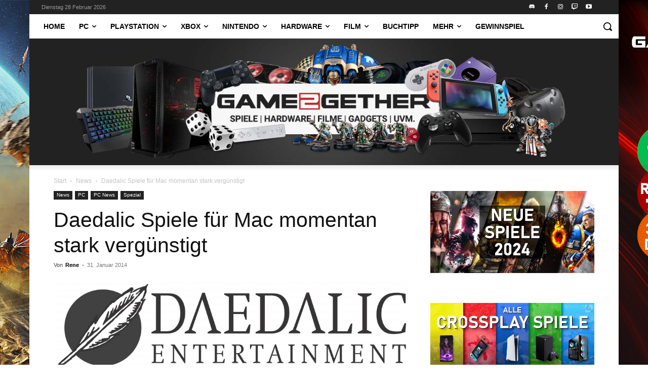

--- FILE ---
content_type: text/html; charset=UTF-8
request_url: http://stage.game2gether.de/2014/01/daedalic-spiele-fuer-mac-momentan-stark-verguenstigt/
body_size: 72093
content:
<!doctype html >
<html lang="de-DE">
<head>
    <meta charset="UTF-8" />
    <title>Daedalic Spiele für Mac momentan stark vergünstigt - game2gether</title>
    <meta name="viewport" content="width=device-width, initial-scale=1.0">
    <link rel="pingback" href="http://stage.game2gether.de/xmlrpc.php" />
    <meta name='robots' content='noindex, nofollow' />
<link rel="icon" type="image/png" href="https://game2gether.de/wp-content/uploads/2018/09/g2g-Siteicon-600x600.jpg">
	<!-- This site is optimized with the Yoast SEO plugin v22.6 - https://yoast.com/wordpress/plugins/seo/ -->
	<meta property="og:locale" content="de_DE" />
	<meta property="og:type" content="article" />
	<meta property="og:title" content="Daedalic Spiele für Mac momentan stark vergünstigt - game2gether" />
	<meta property="og:description" content="Wie wir eben von Daedalic bekannt gegeben bekommen haben, gibt es einige Spiele im Mac-Store wesentlich günstiger. Hier die Spieleauswahl: Deponia – jetzt nur €3.59 (bisher €19.99) Harvey’s Neue Augen – jetzt nur €3.59 (bisher €19.99) Das Schwarze Auge: Satinavs Ketten jetzt nur €3.59 (bisher €19.99) A New Beginning – jetzt nur €3.59 (bisher €19.99) [&hellip;]" />
	<meta property="og:url" content="http://stage.game2gether.de/2014/01/daedalic-spiele-fuer-mac-momentan-stark-verguenstigt/" />
	<meta property="og:site_name" content="game2gether" />
	<meta property="article:publisher" content="https://www.facebook.com/game2gether/" />
	<meta property="article:published_time" content="2014-01-31T12:39:27+00:00" />
	<meta property="article:modified_time" content="2017-05-10T10:52:31+00:00" />
	<meta property="og:image" content="http://stage.game2gether.de/wp-content/uploads/2013/10/daedalic-entertainment-logo.jpg" />
	<meta property="og:image:width" content="3203" />
	<meta property="og:image:height" content="816" />
	<meta property="og:image:type" content="image/jpeg" />
	<meta name="author" content="Rene" />
	<meta name="twitter:card" content="summary_large_image" />
	<meta name="twitter:creator" content="@game2getherde" />
	<meta name="twitter:site" content="@game2getherde" />
	<meta name="twitter:label1" content="Verfasst von" />
	<meta name="twitter:data1" content="Rene" />
	<!-- / Yoast SEO plugin. -->



<link rel="alternate" type="application/rss+xml" title="game2gether &raquo; Feed" href="http://stage.game2gether.de/feed/" />
<script type="text/javascript">
/* <![CDATA[ */
window._wpemojiSettings = {"baseUrl":"https:\/\/s.w.org\/images\/core\/emoji\/15.0.3\/72x72\/","ext":".png","svgUrl":"https:\/\/s.w.org\/images\/core\/emoji\/15.0.3\/svg\/","svgExt":".svg","source":{"concatemoji":"http:\/\/stage.game2gether.de\/wp-includes\/js\/wp-emoji-release.min.js?ver=059e1fca197f0a4a78b98dadff183039"}};
/*! This file is auto-generated */
!function(i,n){var o,s,e;function c(e){try{var t={supportTests:e,timestamp:(new Date).valueOf()};sessionStorage.setItem(o,JSON.stringify(t))}catch(e){}}function p(e,t,n){e.clearRect(0,0,e.canvas.width,e.canvas.height),e.fillText(t,0,0);var t=new Uint32Array(e.getImageData(0,0,e.canvas.width,e.canvas.height).data),r=(e.clearRect(0,0,e.canvas.width,e.canvas.height),e.fillText(n,0,0),new Uint32Array(e.getImageData(0,0,e.canvas.width,e.canvas.height).data));return t.every(function(e,t){return e===r[t]})}function u(e,t,n){switch(t){case"flag":return n(e,"\ud83c\udff3\ufe0f\u200d\u26a7\ufe0f","\ud83c\udff3\ufe0f\u200b\u26a7\ufe0f")?!1:!n(e,"\ud83c\uddfa\ud83c\uddf3","\ud83c\uddfa\u200b\ud83c\uddf3")&&!n(e,"\ud83c\udff4\udb40\udc67\udb40\udc62\udb40\udc65\udb40\udc6e\udb40\udc67\udb40\udc7f","\ud83c\udff4\u200b\udb40\udc67\u200b\udb40\udc62\u200b\udb40\udc65\u200b\udb40\udc6e\u200b\udb40\udc67\u200b\udb40\udc7f");case"emoji":return!n(e,"\ud83d\udc26\u200d\u2b1b","\ud83d\udc26\u200b\u2b1b")}return!1}function f(e,t,n){var r="undefined"!=typeof WorkerGlobalScope&&self instanceof WorkerGlobalScope?new OffscreenCanvas(300,150):i.createElement("canvas"),a=r.getContext("2d",{willReadFrequently:!0}),o=(a.textBaseline="top",a.font="600 32px Arial",{});return e.forEach(function(e){o[e]=t(a,e,n)}),o}function t(e){var t=i.createElement("script");t.src=e,t.defer=!0,i.head.appendChild(t)}"undefined"!=typeof Promise&&(o="wpEmojiSettingsSupports",s=["flag","emoji"],n.supports={everything:!0,everythingExceptFlag:!0},e=new Promise(function(e){i.addEventListener("DOMContentLoaded",e,{once:!0})}),new Promise(function(t){var n=function(){try{var e=JSON.parse(sessionStorage.getItem(o));if("object"==typeof e&&"number"==typeof e.timestamp&&(new Date).valueOf()<e.timestamp+604800&&"object"==typeof e.supportTests)return e.supportTests}catch(e){}return null}();if(!n){if("undefined"!=typeof Worker&&"undefined"!=typeof OffscreenCanvas&&"undefined"!=typeof URL&&URL.createObjectURL&&"undefined"!=typeof Blob)try{var e="postMessage("+f.toString()+"("+[JSON.stringify(s),u.toString(),p.toString()].join(",")+"));",r=new Blob([e],{type:"text/javascript"}),a=new Worker(URL.createObjectURL(r),{name:"wpTestEmojiSupports"});return void(a.onmessage=function(e){c(n=e.data),a.terminate(),t(n)})}catch(e){}c(n=f(s,u,p))}t(n)}).then(function(e){for(var t in e)n.supports[t]=e[t],n.supports.everything=n.supports.everything&&n.supports[t],"flag"!==t&&(n.supports.everythingExceptFlag=n.supports.everythingExceptFlag&&n.supports[t]);n.supports.everythingExceptFlag=n.supports.everythingExceptFlag&&!n.supports.flag,n.DOMReady=!1,n.readyCallback=function(){n.DOMReady=!0}}).then(function(){return e}).then(function(){var e;n.supports.everything||(n.readyCallback(),(e=n.source||{}).concatemoji?t(e.concatemoji):e.wpemoji&&e.twemoji&&(t(e.twemoji),t(e.wpemoji)))}))}((window,document),window._wpemojiSettings);
/* ]]> */
</script>
<link rel='stylesheet' id='g2g_reviews-css' href='http://stage.game2gether.de/wp-content/plugins/g2g_reviews//css/g2g_reviews.css?ver=1.0' type='text/css' media='all' />
<style id='wp-emoji-styles-inline-css' type='text/css'>

	img.wp-smiley, img.emoji {
		display: inline !important;
		border: none !important;
		box-shadow: none !important;
		height: 1em !important;
		width: 1em !important;
		margin: 0 0.07em !important;
		vertical-align: -0.1em !important;
		background: none !important;
		padding: 0 !important;
	}
</style>
<link rel='stylesheet' id='wp-block-library-css' href='http://stage.game2gether.de/wp-includes/css/dist/block-library/style.min.css?ver=059e1fca197f0a4a78b98dadff183039' type='text/css' media='all' />
<style id='classic-theme-styles-inline-css' type='text/css'>
/*! This file is auto-generated */
.wp-block-button__link{color:#fff;background-color:#32373c;border-radius:9999px;box-shadow:none;text-decoration:none;padding:calc(.667em + 2px) calc(1.333em + 2px);font-size:1.125em}.wp-block-file__button{background:#32373c;color:#fff;text-decoration:none}
</style>
<style id='global-styles-inline-css' type='text/css'>
body{--wp--preset--color--black: #000000;--wp--preset--color--cyan-bluish-gray: #abb8c3;--wp--preset--color--white: #ffffff;--wp--preset--color--pale-pink: #f78da7;--wp--preset--color--vivid-red: #cf2e2e;--wp--preset--color--luminous-vivid-orange: #ff6900;--wp--preset--color--luminous-vivid-amber: #fcb900;--wp--preset--color--light-green-cyan: #7bdcb5;--wp--preset--color--vivid-green-cyan: #00d084;--wp--preset--color--pale-cyan-blue: #8ed1fc;--wp--preset--color--vivid-cyan-blue: #0693e3;--wp--preset--color--vivid-purple: #9b51e0;--wp--preset--gradient--vivid-cyan-blue-to-vivid-purple: linear-gradient(135deg,rgba(6,147,227,1) 0%,rgb(155,81,224) 100%);--wp--preset--gradient--light-green-cyan-to-vivid-green-cyan: linear-gradient(135deg,rgb(122,220,180) 0%,rgb(0,208,130) 100%);--wp--preset--gradient--luminous-vivid-amber-to-luminous-vivid-orange: linear-gradient(135deg,rgba(252,185,0,1) 0%,rgba(255,105,0,1) 100%);--wp--preset--gradient--luminous-vivid-orange-to-vivid-red: linear-gradient(135deg,rgba(255,105,0,1) 0%,rgb(207,46,46) 100%);--wp--preset--gradient--very-light-gray-to-cyan-bluish-gray: linear-gradient(135deg,rgb(238,238,238) 0%,rgb(169,184,195) 100%);--wp--preset--gradient--cool-to-warm-spectrum: linear-gradient(135deg,rgb(74,234,220) 0%,rgb(151,120,209) 20%,rgb(207,42,186) 40%,rgb(238,44,130) 60%,rgb(251,105,98) 80%,rgb(254,248,76) 100%);--wp--preset--gradient--blush-light-purple: linear-gradient(135deg,rgb(255,206,236) 0%,rgb(152,150,240) 100%);--wp--preset--gradient--blush-bordeaux: linear-gradient(135deg,rgb(254,205,165) 0%,rgb(254,45,45) 50%,rgb(107,0,62) 100%);--wp--preset--gradient--luminous-dusk: linear-gradient(135deg,rgb(255,203,112) 0%,rgb(199,81,192) 50%,rgb(65,88,208) 100%);--wp--preset--gradient--pale-ocean: linear-gradient(135deg,rgb(255,245,203) 0%,rgb(182,227,212) 50%,rgb(51,167,181) 100%);--wp--preset--gradient--electric-grass: linear-gradient(135deg,rgb(202,248,128) 0%,rgb(113,206,126) 100%);--wp--preset--gradient--midnight: linear-gradient(135deg,rgb(2,3,129) 0%,rgb(40,116,252) 100%);--wp--preset--font-size--small: 11px;--wp--preset--font-size--medium: 20px;--wp--preset--font-size--large: 32px;--wp--preset--font-size--x-large: 42px;--wp--preset--font-size--regular: 15px;--wp--preset--font-size--larger: 50px;--wp--preset--spacing--20: 0.44rem;--wp--preset--spacing--30: 0.67rem;--wp--preset--spacing--40: 1rem;--wp--preset--spacing--50: 1.5rem;--wp--preset--spacing--60: 2.25rem;--wp--preset--spacing--70: 3.38rem;--wp--preset--spacing--80: 5.06rem;--wp--preset--shadow--natural: 6px 6px 9px rgba(0, 0, 0, 0.2);--wp--preset--shadow--deep: 12px 12px 50px rgba(0, 0, 0, 0.4);--wp--preset--shadow--sharp: 6px 6px 0px rgba(0, 0, 0, 0.2);--wp--preset--shadow--outlined: 6px 6px 0px -3px rgba(255, 255, 255, 1), 6px 6px rgba(0, 0, 0, 1);--wp--preset--shadow--crisp: 6px 6px 0px rgba(0, 0, 0, 1);}:where(.is-layout-flex){gap: 0.5em;}:where(.is-layout-grid){gap: 0.5em;}body .is-layout-flow > .alignleft{float: left;margin-inline-start: 0;margin-inline-end: 2em;}body .is-layout-flow > .alignright{float: right;margin-inline-start: 2em;margin-inline-end: 0;}body .is-layout-flow > .aligncenter{margin-left: auto !important;margin-right: auto !important;}body .is-layout-constrained > .alignleft{float: left;margin-inline-start: 0;margin-inline-end: 2em;}body .is-layout-constrained > .alignright{float: right;margin-inline-start: 2em;margin-inline-end: 0;}body .is-layout-constrained > .aligncenter{margin-left: auto !important;margin-right: auto !important;}body .is-layout-constrained > :where(:not(.alignleft):not(.alignright):not(.alignfull)){max-width: var(--wp--style--global--content-size);margin-left: auto !important;margin-right: auto !important;}body .is-layout-constrained > .alignwide{max-width: var(--wp--style--global--wide-size);}body .is-layout-flex{display: flex;}body .is-layout-flex{flex-wrap: wrap;align-items: center;}body .is-layout-flex > *{margin: 0;}body .is-layout-grid{display: grid;}body .is-layout-grid > *{margin: 0;}:where(.wp-block-columns.is-layout-flex){gap: 2em;}:where(.wp-block-columns.is-layout-grid){gap: 2em;}:where(.wp-block-post-template.is-layout-flex){gap: 1.25em;}:where(.wp-block-post-template.is-layout-grid){gap: 1.25em;}.has-black-color{color: var(--wp--preset--color--black) !important;}.has-cyan-bluish-gray-color{color: var(--wp--preset--color--cyan-bluish-gray) !important;}.has-white-color{color: var(--wp--preset--color--white) !important;}.has-pale-pink-color{color: var(--wp--preset--color--pale-pink) !important;}.has-vivid-red-color{color: var(--wp--preset--color--vivid-red) !important;}.has-luminous-vivid-orange-color{color: var(--wp--preset--color--luminous-vivid-orange) !important;}.has-luminous-vivid-amber-color{color: var(--wp--preset--color--luminous-vivid-amber) !important;}.has-light-green-cyan-color{color: var(--wp--preset--color--light-green-cyan) !important;}.has-vivid-green-cyan-color{color: var(--wp--preset--color--vivid-green-cyan) !important;}.has-pale-cyan-blue-color{color: var(--wp--preset--color--pale-cyan-blue) !important;}.has-vivid-cyan-blue-color{color: var(--wp--preset--color--vivid-cyan-blue) !important;}.has-vivid-purple-color{color: var(--wp--preset--color--vivid-purple) !important;}.has-black-background-color{background-color: var(--wp--preset--color--black) !important;}.has-cyan-bluish-gray-background-color{background-color: var(--wp--preset--color--cyan-bluish-gray) !important;}.has-white-background-color{background-color: var(--wp--preset--color--white) !important;}.has-pale-pink-background-color{background-color: var(--wp--preset--color--pale-pink) !important;}.has-vivid-red-background-color{background-color: var(--wp--preset--color--vivid-red) !important;}.has-luminous-vivid-orange-background-color{background-color: var(--wp--preset--color--luminous-vivid-orange) !important;}.has-luminous-vivid-amber-background-color{background-color: var(--wp--preset--color--luminous-vivid-amber) !important;}.has-light-green-cyan-background-color{background-color: var(--wp--preset--color--light-green-cyan) !important;}.has-vivid-green-cyan-background-color{background-color: var(--wp--preset--color--vivid-green-cyan) !important;}.has-pale-cyan-blue-background-color{background-color: var(--wp--preset--color--pale-cyan-blue) !important;}.has-vivid-cyan-blue-background-color{background-color: var(--wp--preset--color--vivid-cyan-blue) !important;}.has-vivid-purple-background-color{background-color: var(--wp--preset--color--vivid-purple) !important;}.has-black-border-color{border-color: var(--wp--preset--color--black) !important;}.has-cyan-bluish-gray-border-color{border-color: var(--wp--preset--color--cyan-bluish-gray) !important;}.has-white-border-color{border-color: var(--wp--preset--color--white) !important;}.has-pale-pink-border-color{border-color: var(--wp--preset--color--pale-pink) !important;}.has-vivid-red-border-color{border-color: var(--wp--preset--color--vivid-red) !important;}.has-luminous-vivid-orange-border-color{border-color: var(--wp--preset--color--luminous-vivid-orange) !important;}.has-luminous-vivid-amber-border-color{border-color: var(--wp--preset--color--luminous-vivid-amber) !important;}.has-light-green-cyan-border-color{border-color: var(--wp--preset--color--light-green-cyan) !important;}.has-vivid-green-cyan-border-color{border-color: var(--wp--preset--color--vivid-green-cyan) !important;}.has-pale-cyan-blue-border-color{border-color: var(--wp--preset--color--pale-cyan-blue) !important;}.has-vivid-cyan-blue-border-color{border-color: var(--wp--preset--color--vivid-cyan-blue) !important;}.has-vivid-purple-border-color{border-color: var(--wp--preset--color--vivid-purple) !important;}.has-vivid-cyan-blue-to-vivid-purple-gradient-background{background: var(--wp--preset--gradient--vivid-cyan-blue-to-vivid-purple) !important;}.has-light-green-cyan-to-vivid-green-cyan-gradient-background{background: var(--wp--preset--gradient--light-green-cyan-to-vivid-green-cyan) !important;}.has-luminous-vivid-amber-to-luminous-vivid-orange-gradient-background{background: var(--wp--preset--gradient--luminous-vivid-amber-to-luminous-vivid-orange) !important;}.has-luminous-vivid-orange-to-vivid-red-gradient-background{background: var(--wp--preset--gradient--luminous-vivid-orange-to-vivid-red) !important;}.has-very-light-gray-to-cyan-bluish-gray-gradient-background{background: var(--wp--preset--gradient--very-light-gray-to-cyan-bluish-gray) !important;}.has-cool-to-warm-spectrum-gradient-background{background: var(--wp--preset--gradient--cool-to-warm-spectrum) !important;}.has-blush-light-purple-gradient-background{background: var(--wp--preset--gradient--blush-light-purple) !important;}.has-blush-bordeaux-gradient-background{background: var(--wp--preset--gradient--blush-bordeaux) !important;}.has-luminous-dusk-gradient-background{background: var(--wp--preset--gradient--luminous-dusk) !important;}.has-pale-ocean-gradient-background{background: var(--wp--preset--gradient--pale-ocean) !important;}.has-electric-grass-gradient-background{background: var(--wp--preset--gradient--electric-grass) !important;}.has-midnight-gradient-background{background: var(--wp--preset--gradient--midnight) !important;}.has-small-font-size{font-size: var(--wp--preset--font-size--small) !important;}.has-medium-font-size{font-size: var(--wp--preset--font-size--medium) !important;}.has-large-font-size{font-size: var(--wp--preset--font-size--large) !important;}.has-x-large-font-size{font-size: var(--wp--preset--font-size--x-large) !important;}
.wp-block-navigation a:where(:not(.wp-element-button)){color: inherit;}
:where(.wp-block-post-template.is-layout-flex){gap: 1.25em;}:where(.wp-block-post-template.is-layout-grid){gap: 1.25em;}
:where(.wp-block-columns.is-layout-flex){gap: 2em;}:where(.wp-block-columns.is-layout-grid){gap: 2em;}
.wp-block-pullquote{font-size: 1.5em;line-height: 1.6;}
</style>
<link rel='stylesheet' id='collapscore-css-css' href='http://stage.game2gether.de/wp-content/plugins/jquery-collapse-o-matic/css/core_style.css?ver=1.0' type='text/css' media='all' />
<link rel='stylesheet' id='collapseomatic-css-css' href='http://stage.game2gether.de/wp-content/plugins/jquery-collapse-o-matic/css/light_style.css?ver=1.6' type='text/css' media='all' />
<link rel='stylesheet' id='ppress-frontend-css' href='http://stage.game2gether.de/wp-content/plugins/wp-user-avatar/assets/css/frontend.min.css?ver=4.15.6' type='text/css' media='all' />
<link rel='stylesheet' id='ppress-flatpickr-css' href='http://stage.game2gether.de/wp-content/plugins/wp-user-avatar/assets/flatpickr/flatpickr.min.css?ver=4.15.6' type='text/css' media='all' />
<link rel='stylesheet' id='ppress-select2-css' href='http://stage.game2gether.de/wp-content/plugins/wp-user-avatar/assets/select2/select2.min.css?ver=059e1fca197f0a4a78b98dadff183039' type='text/css' media='all' />
<link rel='stylesheet' id='td-plugin-multi-purpose-css' href='http://stage.game2gether.de/wp-content/plugins/td-composer/td-multi-purpose/style.css?ver=6217cd4d7820e3bfbc83cc495211f01b' type='text/css' media='all' />
<link rel='stylesheet' id='google-fonts-style-css' href='//stage.game2gether.de/wp-content/uploads/omgf/google-fonts-style/google-fonts-style.css?ver=1664558565' type='text/css' media='all' />
<link rel='stylesheet' id='td-theme-css' href='http://stage.game2gether.de/wp-content/themes/Newspaper/style.css?ver=12.6.5' type='text/css' media='all' />
<style id='td-theme-inline-css' type='text/css'>@media (max-width:767px){.td-header-desktop-wrap{display:none}}@media (min-width:767px){.td-header-mobile-wrap{display:none}}</style>
<link rel='stylesheet' id='td-legacy-framework-front-style-css' href='http://stage.game2gether.de/wp-content/plugins/td-composer/legacy/Newspaper/assets/css/td_legacy_main.css?ver=6217cd4d7820e3bfbc83cc495211f01b' type='text/css' media='all' />
<link rel='stylesheet' id='tdb_style_cloud_templates_front-css' href='http://stage.game2gether.de/wp-content/plugins/td-cloud-library/assets/css/tdb_main.css?ver=be262a20ca49ba5e513ad6176c77b975' type='text/css' media='all' />
<script type="text/javascript" src="http://stage.game2gether.de/wp-includes/js/jquery/jquery.min.js?ver=3.7.1" id="jquery-core-js"></script>
<script type="text/javascript" src="http://stage.game2gether.de/wp-includes/js/jquery/jquery-migrate.min.js?ver=3.4.1" id="jquery-migrate-js"></script>
<script type="text/javascript" src="http://stage.game2gether.de/wp-content/plugins/wp-user-avatar/assets/flatpickr/flatpickr.min.js?ver=4.15.6" id="ppress-flatpickr-js"></script>
<script type="text/javascript" src="http://stage.game2gether.de/wp-content/plugins/wp-user-avatar/assets/select2/select2.min.js?ver=4.15.6" id="ppress-select2-js"></script>
<link rel="https://api.w.org/" href="http://stage.game2gether.de/wp-json/" /><link rel="alternate" type="application/json" href="http://stage.game2gether.de/wp-json/wp/v2/posts/144992" /><link rel="EditURI" type="application/rsd+xml" title="RSD" href="http://stage.game2gether.de/xmlrpc.php?rsd" />

<link rel='shortlink' href='http://stage.game2gether.de/?p=144992' />
<link rel="alternate" type="application/json+oembed" href="http://stage.game2gether.de/wp-json/oembed/1.0/embed?url=http%3A%2F%2Fstage.game2gether.de%2F2014%2F01%2Fdaedalic-spiele-fuer-mac-momentan-stark-verguenstigt%2F" />
<link rel="alternate" type="text/xml+oembed" href="http://stage.game2gether.de/wp-json/oembed/1.0/embed?url=http%3A%2F%2Fstage.game2gether.de%2F2014%2F01%2Fdaedalic-spiele-fuer-mac-momentan-stark-verguenstigt%2F&#038;format=xml" />
<meta name="generator" content="Piklist 1.0.12" />
		<script>
			document.documentElement.className = document.documentElement.className.replace('no-js', 'js');
		</script>
				<style>
			.no-js img.lazyload {
				display: none;
			}

			figure.wp-block-image img.lazyloading {
				min-width: 150px;
			}

						.lazyload, .lazyloading {
				opacity: 0;
			}

			.lazyloaded {
				opacity: 1;
				transition: opacity 400ms;
				transition-delay: 0ms;
			}

					</style>
				<script>
			( function() {
				window.onpageshow = function( event ) {
					// Defined window.wpforms means that a form exists on a page.
					// If so and back/forward button has been clicked,
					// force reload a page to prevent the submit button state stuck.
					if ( typeof window.wpforms !== 'undefined' && event.persisted ) {
						window.location.reload();
					}
				};
			}() );
		</script>
		    <script>
        window.tdb_global_vars = {"wpRestUrl":"http:\/\/stage.game2gether.de\/wp-json\/","permalinkStructure":"\/%year%\/%monthnum%\/%postname%\/"};
        window.tdb_p_autoload_vars = {"isAjax":false,"isAdminBarShowing":false,"autoloadScrollPercent":50,"postAutoloadStatus":"off","origPostEditUrl":null};
    </script>
    
    <style id="tdb-global-colors">:root{--accent-color:#fff}</style>
	

<!-- JS generated by theme -->

<script>
    
    

	    var tdBlocksArray = []; //here we store all the items for the current page

	    // td_block class - each ajax block uses a object of this class for requests
	    function tdBlock() {
		    this.id = '';
		    this.block_type = 1; //block type id (1-234 etc)
		    this.atts = '';
		    this.td_column_number = '';
		    this.td_current_page = 1; //
		    this.post_count = 0; //from wp
		    this.found_posts = 0; //from wp
		    this.max_num_pages = 0; //from wp
		    this.td_filter_value = ''; //current live filter value
		    this.is_ajax_running = false;
		    this.td_user_action = ''; // load more or infinite loader (used by the animation)
		    this.header_color = '';
		    this.ajax_pagination_infinite_stop = ''; //show load more at page x
	    }

        // td_js_generator - mini detector
        ( function () {
            var htmlTag = document.getElementsByTagName("html")[0];

	        if ( navigator.userAgent.indexOf("MSIE 10.0") > -1 ) {
                htmlTag.className += ' ie10';
            }

            if ( !!navigator.userAgent.match(/Trident.*rv\:11\./) ) {
                htmlTag.className += ' ie11';
            }

	        if ( navigator.userAgent.indexOf("Edge") > -1 ) {
                htmlTag.className += ' ieEdge';
            }

            if ( /(iPad|iPhone|iPod)/g.test(navigator.userAgent) ) {
                htmlTag.className += ' td-md-is-ios';
            }

            var user_agent = navigator.userAgent.toLowerCase();
            if ( user_agent.indexOf("android") > -1 ) {
                htmlTag.className += ' td-md-is-android';
            }

            if ( -1 !== navigator.userAgent.indexOf('Mac OS X')  ) {
                htmlTag.className += ' td-md-is-os-x';
            }

            if ( /chrom(e|ium)/.test(navigator.userAgent.toLowerCase()) ) {
               htmlTag.className += ' td-md-is-chrome';
            }

            if ( -1 !== navigator.userAgent.indexOf('Firefox') ) {
                htmlTag.className += ' td-md-is-firefox';
            }

            if ( -1 !== navigator.userAgent.indexOf('Safari') && -1 === navigator.userAgent.indexOf('Chrome') ) {
                htmlTag.className += ' td-md-is-safari';
            }

            if( -1 !== navigator.userAgent.indexOf('IEMobile') ){
                htmlTag.className += ' td-md-is-iemobile';
            }

        })();

        var tdLocalCache = {};

        ( function () {
            "use strict";

            tdLocalCache = {
                data: {},
                remove: function (resource_id) {
                    delete tdLocalCache.data[resource_id];
                },
                exist: function (resource_id) {
                    return tdLocalCache.data.hasOwnProperty(resource_id) && tdLocalCache.data[resource_id] !== null;
                },
                get: function (resource_id) {
                    return tdLocalCache.data[resource_id];
                },
                set: function (resource_id, cachedData) {
                    tdLocalCache.remove(resource_id);
                    tdLocalCache.data[resource_id] = cachedData;
                }
            };
        })();

    
    
var td_viewport_interval_list=[{"limitBottom":767,"sidebarWidth":228},{"limitBottom":1018,"sidebarWidth":300},{"limitBottom":1140,"sidebarWidth":324}];
var td_animation_stack_effect="type0";
var tds_animation_stack=true;
var td_animation_stack_specific_selectors=".entry-thumb, img, .td-lazy-img";
var td_animation_stack_general_selectors=".td-animation-stack img, .td-animation-stack .entry-thumb, .post img, .td-animation-stack .td-lazy-img";
var tds_general_modal_image="yes";
var tdc_is_installed="yes";
var td_ajax_url="http:\/\/stage.game2gether.de\/wp-admin\/admin-ajax.php?td_theme_name=Newspaper&v=12.6.5";
var td_get_template_directory_uri="http:\/\/stage.game2gether.de\/wp-content\/plugins\/td-composer\/legacy\/common";
var tds_snap_menu="";
var tds_logo_on_sticky="";
var tds_header_style="11";
var td_please_wait="Bitte warten...";
var td_email_user_pass_incorrect="Benutzername oder Passwort falsch!";
var td_email_user_incorrect="E-Mail-Adresse oder Benutzername falsch!";
var td_email_incorrect="E-Mail-Adresse nicht korrekt!";
var td_user_incorrect="Username incorrect!";
var td_email_user_empty="Email or username empty!";
var td_pass_empty="Pass empty!";
var td_pass_pattern_incorrect="Invalid Pass Pattern!";
var td_retype_pass_incorrect="Retyped Pass incorrect!";
var tds_more_articles_on_post_enable="show";
var tds_more_articles_on_post_time_to_wait="";
var tds_more_articles_on_post_pages_distance_from_top=0;
var tds_captcha="";
var tds_theme_color_site_wide="#1e73be";
var tds_smart_sidebar="";
var tdThemeName="Newspaper";
var tdThemeNameWl="Newspaper";
var td_magnific_popup_translation_tPrev="Vorherige (Pfeiltaste links)";
var td_magnific_popup_translation_tNext="Weiter (rechte Pfeiltaste)";
var td_magnific_popup_translation_tCounter="%curr% von %total%";
var td_magnific_popup_translation_ajax_tError="Der Inhalt von %url% konnte nicht geladen werden.";
var td_magnific_popup_translation_image_tError="Das Bild #%curr% konnte nicht geladen werden.";
var tdBlockNonce="14ecac6b74";
var tdMobileMenu="enabled";
var tdMobileSearch="enabled";
var tdDateNamesI18n={"month_names":["Januar","Februar","M\u00e4rz","April","Mai","Juni","Juli","August","September","Oktober","November","Dezember"],"month_names_short":["Jan","Feb","Mrz","Apr","Mai","Jun","Jul","Aug","Sep","Okt","Nov","Dez"],"day_names":["Sonntag","Montag","Dienstag","Mittwoch","Donnerstag","Freitag","Samstag"],"day_names_short":["So","Mo","Di","Mi","Do","Fr","Sa"]};
var tdb_modal_confirm="Speichern";
var tdb_modal_cancel="Stornieren";
var tdb_modal_confirm_alt="Ja";
var tdb_modal_cancel_alt="NEIN";
var td_ad_background_click_link="https:\/\/www.memorypc.de\/game2gether\/?utm_source=game2gether&utm_medium=game2gether&utm_campaign=game2gether&utm_id=game2gether&utm_content=editionsseite";
var td_ad_background_click_target="_blank";
</script>


<!-- Header style compiled by theme -->

<style>body{background-image:url("https://game2gether.de/wp-content/uploads/2024/02/G2G-Background-Februar-2024_Remake.jpg");background-repeat:no-repeat;background-position:center top;background-attachment:fixed}.td-menu-background,.td-search-background{background-image:url('https://game2gether.de/wp-content/uploads/2024/02/G2G-Background-Februar-2024_Remake.jpg')}.white-popup-block:before{background-image:url('https://game2gether.de/wp-content/uploads/2024/02/G2G-Background-Februar-2024_Remake.jpg')}.td_cl .td-container{width:100%}@media (min-width:768px) and (max-width:1018px){.td_cl{padding:0 14px}}@media (max-width:767px){.td_cl .td-container{padding:0}}@media (min-width:1019px) and (max-width:1140px){.td_cl.stretch_row_content_no_space{padding-left:20px;padding-right:20px}}@media (min-width:1141px){.td_cl.stretch_row_content_no_space{padding-left:24px;padding-right:24px}}.td-scroll-up{position:fixed;bottom:4px;right:5px;cursor:pointer;z-index:9999}.ie9 .td-scroll-up{bottom:-70px}.ie9 .td-scroll-up-visible{bottom:5px}@media (max-width:767px){.td-scroll-up.td-hide-scroll-up-on-mob{display:none!important}}.td-scroll-up{display:none;width:40px;height:40px;background-color:var(--td_theme_color,#4db2ec);transform:translate3d(0,70px,0);transition:transform 0.4s cubic-bezier(.55,0,.1,1) 0s}.td-js-loaded .td-scroll-up{display:block!important}.td-scroll-up .td-icon-menu-up{position:relative;color:#fff;font-size:20px;display:block;text-align:center;width:40px;top:7px}.td-scroll-up-visible{transform:translate3d(0,0,0)}.td-md-is-android .td-scroll-up .td-icon-menu-up{padding-top:1px}:root{--td_excl_label:'EXKLUSIV';--td_theme_color:#1e73be;--td_slider_text:rgba(30,115,190,0.7);--td_mobile_gradient_one_mob:#333145;--td_mobile_gradient_two_mob:#b8333e;--td_login_background_position:center center}</style>




<script type="application/ld+json">
    {
        "@context": "https://schema.org",
        "@type": "BreadcrumbList",
        "itemListElement": [
            {
                "@type": "ListItem",
                "position": 1,
                "item": {
                    "@type": "WebSite",
                    "@id": "http://stage.game2gether.de/",
                    "name": "Start"
                }
            },
            {
                "@type": "ListItem",
                "position": 2,
                    "item": {
                    "@type": "WebPage",
                    "@id": "http://stage.game2gether.de/category/news/",
                    "name": "News"
                }
            }
            ,{
                "@type": "ListItem",
                "position": 3,
                    "item": {
                    "@type": "WebPage",
                    "@id": "http://stage.game2gether.de/2014/01/daedalic-spiele-fuer-mac-momentan-stark-verguenstigt/",
                    "name": "Daedalic Spiele für Mac momentan stark vergünstigt"                                
                }
            }    
        ]
    }
</script>

<!-- Button style compiled by theme -->

<style>.tdm-btn-style1{background-color:#1e73be}.tdm-btn-style2:before{border-color:#1e73be}.tdm-btn-style2{color:#1e73be}.tdm-btn-style3{-webkit-box-shadow:0 2px 16px #1e73be;-moz-box-shadow:0 2px 16px #1e73be;box-shadow:0 2px 16px #1e73be}.tdm-btn-style3:hover{-webkit-box-shadow:0 4px 26px #1e73be;-moz-box-shadow:0 4px 26px #1e73be;box-shadow:0 4px 26px #1e73be}</style>

	<style id="tdw-css-placeholder"></style></head>

<body class="post-template-default single single-post postid-144992 single-format-standard daedalic-spiele-fuer-mac-momentan-stark-verguenstigt global-block-template-1  tdc-header-template  tdc-footer-template td-animation-stack-type0 td-boxed-layout td-background-link"  >

    <div class="td-scroll-up td-hide-scroll-up-on-mob" data-style="style1"><i class="td-icon-menu-up"></i></div>
    <div class="td-menu-background" style="visibility:hidden"></div>
<div id="td-mobile-nav" style="visibility:hidden">
    <div class="td-mobile-container">
        <!-- mobile menu top section -->
        <div class="td-menu-socials-wrap">
            <!-- socials -->
            <div class="td-menu-socials">
                
        <span class="td-social-icon-wrap">
            <a target="_blank" href="https://www.facebook.com/game2gether/" title="Facebook">
                <i class="td-icon-font td-icon-facebook"></i>
                <span style="display: none">Facebook</span>
            </a>
        </span>
        <span class="td-social-icon-wrap">
            <a target="_blank" href="https://www.instagram.com/game2gether/" title="Instagram">
                <i class="td-icon-font td-icon-instagram"></i>
                <span style="display: none">Instagram</span>
            </a>
        </span>
        <span class="td-social-icon-wrap">
            <a target="_blank" href="mailto:kontakt@game2gether.de" title="Mail">
                <i class="td-icon-font td-icon-mail-1"></i>
                <span style="display: none">Mail</span>
            </a>
        </span>
        <span class="td-social-icon-wrap">
            <a target="_blank" href="https://twitter.com/game2getherde" title="Twitter">
                <i class="td-icon-font td-icon-twitter"></i>
                <span style="display: none">Twitter</span>
            </a>
        </span>
        <span class="td-social-icon-wrap">
            <a target="_blank" href="https://www.youtube.com/channel/UCBcVs2TO8hxkHRZqQ3sjVlw" title="Youtube">
                <i class="td-icon-font td-icon-youtube"></i>
                <span style="display: none">Youtube</span>
            </a>
        </span>            </div>
            <!-- close button -->
            <div class="td-mobile-close">
                <span><i class="td-icon-close-mobile"></i></span>
            </div>
        </div>

        <!-- login section -->
        
        <!-- menu section -->
        <div class="td-mobile-content">
            <div class="menu-hauptmenu-container"><ul id="menu-hauptmenu-1" class="td-mobile-main-menu"><li class="menu-item menu-item-type-post_type menu-item-object-page menu-item-home menu-item-first menu-item-196644"><a href="http://stage.game2gether.de/">Home</a></li>
<li class="menu-item menu-item-type-post_type menu-item-object-page menu-item-has-children menu-item-196690"><a href="http://stage.game2gether.de/pc/">PC<i class="td-icon-menu-right td-element-after"></i></a>
<ul class="sub-menu">
	<li class="menu-item-0"><a href="http://stage.game2gether.de/category/pc/pc-highlights/">PC Highlights</a></li>
	<li class="menu-item-0"><a href="http://stage.game2gether.de/category/pc/pc-news/">PC News</a></li>
	<li class="menu-item-0"><a href="http://stage.game2gether.de/category/pc/pc-test/">PC Test</a></li>
</ul>
</li>
<li class="menu-item menu-item-type-post_type menu-item-object-page menu-item-has-children menu-item-286503"><a href="http://stage.game2gether.de/playstation/">Playstation<i class="td-icon-menu-right td-element-after"></i></a>
<ul class="sub-menu">
	<li class="menu-item-0"><a href="http://stage.game2gether.de/category/playstation/playstation-highlight/">PlayStation Highlight</a></li>
	<li class="menu-item-0"><a href="http://stage.game2gether.de/category/playstation/ps-news/">PlayStation News</a></li>
	<li class="menu-item-0"><a href="http://stage.game2gether.de/category/playstation/playstation-test/">PlayStation Test</a></li>
	<li class="menu-item-0"><a href="http://stage.game2gether.de/category/playstation/playstation-test/ps3-test/">PlayStation 3 Test</a></li>
	<li class="menu-item-0"><a href="http://stage.game2gether.de/category/playstation/playstation-test/ps4-test/">PlayStation 4 Test</a></li>
	<li class="menu-item-0"><a href="http://stage.game2gether.de/category/playstation/playstation-test/ps5-test/">PlayStation 5 Test</a></li>
	<li class="menu-item-0"><a href="http://stage.game2gether.de/category/playstation/playstation-test/playstation-vr-test/">PlayStation VR Test</a></li>
</ul>
</li>
<li class="menu-item menu-item-type-post_type menu-item-object-page menu-item-has-children menu-item-196670"><a href="http://stage.game2gether.de/xbox/">Xbox<i class="td-icon-menu-right td-element-after"></i></a>
<ul class="sub-menu">
	<li class="menu-item-0"><a href="http://stage.game2gether.de/category/xbox/xbox-highlight/">Xbox Highlight</a></li>
	<li class="menu-item-0"><a href="http://stage.game2gether.de/category/xbox/xbox-news/">Xbox News</a></li>
	<li class="menu-item-0"><a href="http://stage.game2gether.de/category/xbox/xbox-test/">Xbox Test</a></li>
	<li class="menu-item-0"><a href="http://stage.game2gether.de/category/xbox/xbox-test/xbox-360-test/">Xbox 360 Test</a></li>
	<li class="menu-item-0"><a href="http://stage.game2gether.de/category/xbox/xbox-test/xbox-one-test/">Xbox One Test</a></li>
	<li class="menu-item-0"><a href="http://stage.game2gether.de/category/xbox/xbox-test/xbox-series-test/">Xbox Series Test</a></li>
</ul>
</li>
<li class="menu-item menu-item-type-post_type menu-item-object-page menu-item-has-children menu-item-196700"><a href="http://stage.game2gether.de/nintendo/">Nintendo<i class="td-icon-menu-right td-element-after"></i></a>
<ul class="sub-menu">
	<li class="menu-item-0"><a href="http://stage.game2gether.de/category/nintendo/nintendo-highlights/">Nintendo Highlights</a></li>
	<li class="menu-item-0"><a href="http://stage.game2gether.de/category/nintendo/nintendo-news/">Nintendo News</a></li>
	<li class="menu-item-0"><a href="http://stage.game2gether.de/category/nintendo/nintendo-test/">Nintendo Test</a></li>
	<li class="menu-item-0"><a href="http://stage.game2gether.de/category/nintendo/nintendo-test/3ds-test/">3DS Test</a></li>
	<li class="menu-item-0"><a href="http://stage.game2gether.de/category/nintendo/nintendo-test/switch-test/">Switch Test</a></li>
	<li class="menu-item-0"><a href="http://stage.game2gether.de/category/nintendo/nintendo-test/wiiu-test/">Wii U Test</a></li>
</ul>
</li>
<li class="menu-item menu-item-type-post_type menu-item-object-page menu-item-has-children menu-item-196712"><a href="http://stage.game2gether.de/hardware/">Hardware<i class="td-icon-menu-right td-element-after"></i></a>
<ul class="sub-menu">
	<li class="menu-item-0"><a href="http://stage.game2gether.de/category/hardware/hardware-highlight/">Hardware Highlight</a></li>
	<li class="menu-item-0"><a href="http://stage.game2gether.de/category/hardware/hardware-news/">Hardware News</a></li>
	<li class="menu-item-0"><a href="http://stage.game2gether.de/category/hardware/hardware-spezial/">Hardware Spezial</a></li>
	<li class="menu-item-0"><a href="http://stage.game2gether.de/category/hardware/hardware-test/">Hardware Test</a></li>
	<li class="menu-item-0"><a href="http://stage.game2gether.de/category/hardware/hardware-test/3d-drucker-test/">3D-Drucker Test</a></li>
	<li class="menu-item-0"><a href="http://stage.game2gether.de/category/hardware/hardware-test/arbeitsspeicher-test/">Arbeitsspeicher Test</a></li>
	<li class="menu-item-0"><a href="http://stage.game2gether.de/category/hardware/hardware-test/engraver-cnc-test/">Engraver/CNC Test</a></li>
	<li class="menu-item-0"><a href="http://stage.game2gether.de/category/hardware/hardware-test/festplatten-test/">Festplatten Test</a></li>
	<li class="menu-item-0"><a href="http://stage.game2gether.de/category/hardware/hardware-test/gehaeuse-test/">Gehäuse Test</a></li>
	<li class="menu-item-0"><a href="http://stage.game2gether.de/category/hardware/hardware-test/grafikkarten-test/">Grafikkarten Test</a></li>
	<li class="menu-item-0"><a href="http://stage.game2gether.de/category/hardware/hardware-test/headset-test/">Headset Test</a></li>
	<li class="menu-item-0"><a href="http://stage.game2gether.de/category/hardware/hardware-test/kuehler-test/">Kühler Test</a></li>
	<li class="menu-item-0"><a href="http://stage.game2gether.de/category/hardware/hardware-test/lautsprecher-test/">Lautsprecher Test</a></li>
	<li class="menu-item-0"><a href="http://stage.game2gether.de/category/hardware/hardware-test/luefter-test/">Lüfter Test</a></li>
	<li class="menu-item-0"><a href="http://stage.game2gether.de/category/hardware/hardware-test/mainboard-test/">Mainboard Test</a></li>
	<li class="menu-item-0"><a href="http://stage.game2gether.de/category/hardware/hardware-test/maus-test/">Maus Test</a></li>
	<li class="menu-item-0"><a href="http://stage.game2gether.de/category/hardware/hardware-test/mikrofon-test/">Mikrofon Test</a></li>
	<li class="menu-item-0"><a href="http://stage.game2gether.de/category/hardware/hardware-test/monitor-test/">Monitor Test</a></li>
	<li class="menu-item-0"><a href="http://stage.game2gether.de/category/hardware/hardware-test/netzteil-test/">Netzteil Test</a></li>
	<li class="menu-item-0"><a href="http://stage.game2gether.de/category/hardware/hardware-test/soundkarten-test/">Soundkarten Test</a></li>
	<li class="menu-item-0"><a href="http://stage.game2gether.de/category/hardware/hardware-test/tastatur-test/">Tastatur Test</a></li>
</ul>
</li>
<li class="menu-item menu-item-type-post_type menu-item-object-page menu-item-has-children menu-item-196725"><a href="http://stage.game2gether.de/film-serie/">Film<i class="td-icon-menu-right td-element-after"></i></a>
<ul class="sub-menu">
	<li class="menu-item-0"><a href="http://stage.game2gether.de/category/film-serie/film-serie-highlights/">Film &amp; Serie Highlights</a></li>
	<li class="menu-item-0"><a href="http://stage.game2gether.de/category/film-serie/film-news/">Film &amp; Serie News</a></li>
	<li class="menu-item-0"><a href="http://stage.game2gether.de/category/film-serie/film-kritiken/">Film &amp; Serien Kritiken</a></li>
	<li class="menu-item-0"><a href="http://stage.game2gether.de/category/film-serie/film-kritiken/blu-ray-kritiken/">Blu-Ray Kritiken</a></li>
	<li class="menu-item-0"><a href="http://stage.game2gether.de/category/film-serie/film-kritiken/kino-film-kritiken/">Kino &amp; Film Kritiken</a></li>
	<li class="menu-item-0"><a href="http://stage.game2gether.de/category/film-serie/sci-fi-special/">Sci-Fi Special</a></li>
</ul>
</li>
<li class="menu-item menu-item-type-taxonomy menu-item-object-category menu-item-239267"><a href="http://stage.game2gether.de/category/buchtipp/">Buchtipp</a></li>
<li class="menu-item menu-item-type-post_type menu-item-object-page menu-item-has-children menu-item-196884"><a href="http://stage.game2gether.de/mehr/">Mehr<i class="td-icon-menu-right td-element-after"></i></a>
<ul class="sub-menu">
	<li class="menu-item menu-item-type-taxonomy menu-item-object-category menu-item-200081"><a href="http://stage.game2gether.de/category/esport/">eSport</a></li>
	<li class="menu-item menu-item-type-taxonomy menu-item-object-category menu-item-has-children menu-item-196907"><a href="http://stage.game2gether.de/category/events/">Events<i class="td-icon-menu-right td-element-after"></i></a>
	<ul class="sub-menu">
		<li class="menu-item menu-item-type-taxonomy menu-item-object-category menu-item-196908"><a href="http://stage.game2gether.de/category/events/electronic-entertainment-expo-e3/">E3</a></li>
		<li class="menu-item menu-item-type-taxonomy menu-item-object-category menu-item-196909"><a href="http://stage.game2gether.de/category/events/gamescom/">Gamescom</a></li>
	</ul>
</li>
	<li class="menu-item menu-item-type-taxonomy menu-item-object-category menu-item-196896"><a href="http://stage.game2gether.de/category/gadget/">Gadget</a></li>
	<li class="menu-item menu-item-type-taxonomy menu-item-object-category menu-item-196910"><a href="http://stage.game2gether.de/category/game2gethers-die-10/">game2gether´s-die-10</a></li>
	<li class="menu-item menu-item-type-taxonomy menu-item-object-category menu-item-196911"><a href="http://stage.game2gether.de/category/interview/">Interview</a></li>
	<li class="menu-item menu-item-type-taxonomy menu-item-object-category menu-item-196912"><a href="http://stage.game2gether.de/category/kolumne/">Kolumne</a></li>
	<li class="menu-item menu-item-type-taxonomy menu-item-object-category menu-item-196900"><a href="http://stage.game2gether.de/category/mobile/">Mobile</a></li>
	<li class="menu-item menu-item-type-taxonomy menu-item-object-category menu-item-196885"><a href="http://stage.game2gether.de/category/rc/">RC</a></li>
	<li class="menu-item menu-item-type-taxonomy menu-item-object-category menu-item-196886"><a href="http://stage.game2gether.de/category/retro/">Retro</a></li>
	<li class="menu-item menu-item-type-taxonomy menu-item-object-category current-post-ancestor current-menu-parent current-post-parent menu-item-196887"><a href="http://stage.game2gether.de/category/specials/">Spezial</a></li>
	<li class="menu-item menu-item-type-taxonomy menu-item-object-category menu-item-196890"><a href="http://stage.game2gether.de/category/videos/">Videos</a></li>
	<li class="menu-item menu-item-type-taxonomy menu-item-object-category menu-item-196891"><a href="http://stage.game2gether.de/category/virtual-reality/">Virtual Reality</a></li>
	<li class="menu-item menu-item-type-taxonomy menu-item-object-category menu-item-196895"><a href="http://stage.game2gether.de/category/vorschau/">Vorschau</a></li>
</ul>
</li>
<li class="menu-item menu-item-type-taxonomy menu-item-object-category menu-item-196914"><a href="http://stage.game2gether.de/category/gewinnspiel/">Gewinnspiel</a></li>
</ul></div>        </div>
    </div>

    <!-- register/login section -->
    </div><div class="td-search-background" style="visibility:hidden"></div>
<div class="td-search-wrap-mob" style="visibility:hidden">
	<div class="td-drop-down-search">
		<form method="get" class="td-search-form" action="http://stage.game2gether.de/">
			<!-- close button -->
			<div class="td-search-close">
				<span><i class="td-icon-close-mobile"></i></span>
			</div>
			<div role="search" class="td-search-input">
				<span>Suche</span>
				<input id="td-header-search-mob" type="text" value="" name="s" autocomplete="off" />
			</div>
		</form>
		<div id="td-aj-search-mob" class="td-ajax-search-flex"></div>
	</div>
</div>
    <div id="td-outer-wrap" class="td-theme-wrap">

                    <div class="td-header-template-wrap" style="position: relative">
                                <div class="td-header-mobile-wrap ">
                    <div id="tdi_1" class="tdc-zone"><div class="tdc_zone tdi_2  wpb_row td-pb-row tdc-element-style"  >
<style scoped>.tdi_2{min-height:0}@media (max-width:767px){.tdi_2:before{content:'';display:block;width:100vw;height:100%;position:absolute;left:50%;transform:translateX(-50%);box-shadow:0px 6px 8px 0px rgba(0,0,0,0.08);z-index:20;pointer-events:none}@media (max-width:767px){.tdi_2:before{width:100%}}}@media (max-width:767px){.tdi_2{position:relative}}</style>
<div class="tdi_1_rand_style td-element-style" ><style>@media (max-width:767px){.tdi_1_rand_style{background-color:#222222!important}}</style></div><div id="tdi_3" class="tdc-row"><div class="vc_row tdi_4  wpb_row td-pb-row" >
<style scoped>.tdi_4,.tdi_4 .tdc-columns{min-height:0}.tdi_4,.tdi_4 .tdc-columns{display:block}.tdi_4 .tdc-columns{width:100%}@media (max-width:767px){@media (min-width:768px){.tdi_4{margin-left:-0px;margin-right:-0px}.tdi_4 .tdc-row-video-background-error,.tdi_4>.vc_column,.tdi_4>.tdc-columns>.vc_column{padding-left:0px;padding-right:0px}}}</style><div class="vc_column tdi_6  wpb_column vc_column_container tdc-column td-pb-span4">
<style scoped>.tdi_6{vertical-align:baseline}.tdi_6>.wpb_wrapper,.tdi_6>.wpb_wrapper>.tdc-elements{display:block}.tdi_6>.wpb_wrapper>.tdc-elements{width:100%}.tdi_6>.wpb_wrapper>.vc_row_inner{width:auto}.tdi_6>.wpb_wrapper{width:auto;height:auto}@media (max-width:767px){.tdi_6{vertical-align:middle}}@media (max-width:767px){.tdi_6{width:20%!important;display:inline-block!important}}</style><div class="wpb_wrapper" ><div class="td_block_wrap tdb_mobile_menu tdi_7 td-pb-border-top td_block_template_1 tdb-header-align"  data-td-block-uid="tdi_7" >
<style>@media (max-width:767px){.tdi_7{margin-top:2px!important;margin-left:-13px!important}}</style>
<style>.tdb-header-align{vertical-align:middle}.tdb_mobile_menu{margin-bottom:0;clear:none}.tdb_mobile_menu a{display:inline-block!important;position:relative;text-align:center;color:var(--td_theme_color,#4db2ec)}.tdb_mobile_menu a>span{display:flex;align-items:center;justify-content:center}.tdb_mobile_menu svg{height:auto}.tdb_mobile_menu svg,.tdb_mobile_menu svg *{fill:var(--td_theme_color,#4db2ec)}#tdc-live-iframe .tdb_mobile_menu a{pointer-events:none}.td-menu-mob-open-menu{overflow:hidden}.td-menu-mob-open-menu #td-outer-wrap{position:static}.tdi_7{display:inline-block}.tdi_7 .tdb-mobile-menu-button i{font-size:22px;width:55px;height:55px;line-height:55px}.tdi_7 .tdb-mobile-menu-button svg{width:22px}.tdi_7 .tdb-mobile-menu-button .tdb-mobile-menu-icon-svg{width:55px;height:55px}.tdi_7 .tdb-mobile-menu-button{color:#ffffff}.tdi_7 .tdb-mobile-menu-button svg,.tdi_7 .tdb-mobile-menu-button svg *{fill:#ffffff}@media (max-width:767px){.tdi_7 .tdb-mobile-menu-button i{font-size:27px}.tdi_7 .tdb-mobile-menu-button svg{width:27px}.tdi_7 .tdb-mobile-menu-button i{width:54px;height:54px;line-height:54px}.tdi_7 .tdb-mobile-menu-button .tdb-mobile-menu-icon-svg{width:54px;height:54px}}</style><div class="tdb-block-inner td-fix-index"><span class="tdb-mobile-menu-button"><i class="tdb-mobile-menu-icon td-icon-mobile"></i></span></div></div> <!-- ./block --></div></div><div class="vc_column tdi_9  wpb_column vc_column_container tdc-column td-pb-span4">
<style scoped>.tdi_9{vertical-align:baseline}.tdi_9>.wpb_wrapper,.tdi_9>.wpb_wrapper>.tdc-elements{display:block}.tdi_9>.wpb_wrapper>.tdc-elements{width:100%}.tdi_9>.wpb_wrapper>.vc_row_inner{width:auto}.tdi_9>.wpb_wrapper{width:auto;height:auto}@media (max-width:767px){.tdi_9{vertical-align:middle}}@media (max-width:767px){.tdi_9{width:60%!important;display:inline-block!important}}</style><div class="wpb_wrapper" ><div class="td_block_wrap tdb_header_logo tdi_10 td-pb-border-top td_block_template_1 tdb-header-align"  data-td-block-uid="tdi_10" >
<style>@media (max-width:767px){.tdi_10{margin-top:-8px!important}}</style>
<style>.tdb_header_logo{margin-bottom:0;clear:none}.tdb_header_logo .tdb-logo-a,.tdb_header_logo h1{display:flex;pointer-events:auto;align-items:flex-start}.tdb_header_logo h1{margin:0;line-height:0}.tdb_header_logo .tdb-logo-img-wrap img{display:block}.tdb_header_logo .tdb-logo-svg-wrap+.tdb-logo-img-wrap{display:none}.tdb_header_logo .tdb-logo-svg-wrap svg{width:50px;display:block;transition:fill .3s ease}.tdb_header_logo .tdb-logo-text-wrap{display:flex}.tdb_header_logo .tdb-logo-text-title,.tdb_header_logo .tdb-logo-text-tagline{-webkit-transition:all 0.2s ease;transition:all 0.2s ease}.tdb_header_logo .tdb-logo-text-title{background-size:cover;background-position:center center;font-size:75px;font-family:serif;line-height:1.1;color:#222;white-space:nowrap}.tdb_header_logo .tdb-logo-text-tagline{margin-top:2px;font-size:12px;font-family:serif;letter-spacing:1.8px;line-height:1;color:#767676}.tdb_header_logo .tdb-logo-icon{position:relative;font-size:46px;color:#000}.tdb_header_logo .tdb-logo-icon-svg{line-height:0}.tdb_header_logo .tdb-logo-icon-svg svg{width:46px;height:auto}.tdb_header_logo .tdb-logo-icon-svg svg,.tdb_header_logo .tdb-logo-icon-svg svg *{fill:#000}.tdi_10 .tdb-logo-a,.tdi_10 h1{flex-direction:row;align-items:center;justify-content:center}.tdi_10 .tdb-logo-svg-wrap{display:block}.tdi_10 .tdb-logo-img-wrap{display:none}.tdi_10 .tdb-logo-text-tagline{margin-top:-3px;margin-left:0;display:block}.tdi_10 .tdb-logo-text-title{display:block;color:#ffffff}.tdi_10 .tdb-logo-text-wrap{flex-direction:column;align-items:center}.tdi_10 .tdb-logo-icon{top:0px;display:block}@media (max-width:767px){.tdb_header_logo .tdb-logo-text-title{font-size:36px}}@media (max-width:767px){.tdb_header_logo .tdb-logo-text-tagline{font-size:11px}}@media (min-width:768px) and (max-width:1018px){.tdi_10 .tdb-logo-img{max-width:186px}.tdi_10 .tdb-logo-text-tagline{margin-top:-2px;margin-left:0}}@media (max-width:767px){.tdi_10 .tdb-logo-svg-wrap+.tdb-logo-img-wrap{display:none}.tdi_10 .tdb-logo-img{max-width:180px}.tdi_10 .tdb-logo-img-wrap{display:block}}</style><div class="tdb-block-inner td-fix-index"><a class="tdb-logo-a" href="http://stage.game2gether.de/"><span class="tdb-logo-text-wrap"><span class="tdb-logo-text-title"> </span><span class="tdb-logo-text-tagline"> </span></span></a></div></div> <!-- ./block --></div></div><div class="vc_column tdi_12  wpb_column vc_column_container tdc-column td-pb-span4">
<style scoped>.tdi_12{vertical-align:baseline}.tdi_12>.wpb_wrapper,.tdi_12>.wpb_wrapper>.tdc-elements{display:block}.tdi_12>.wpb_wrapper>.tdc-elements{width:100%}.tdi_12>.wpb_wrapper>.vc_row_inner{width:auto}.tdi_12>.wpb_wrapper{width:auto;height:auto}@media (max-width:767px){.tdi_12{vertical-align:middle}}@media (max-width:767px){.tdi_12{width:20%!important;display:inline-block!important}}</style><div class="wpb_wrapper" ><div class="td_block_wrap tdb_mobile_search tdi_13 td-pb-border-top td_block_template_1 tdb-header-align"  data-td-block-uid="tdi_13" >
<style>@media (max-width:767px){.tdi_13{margin-right:-18px!important;margin-bottom:0px!important}}</style>
<style>.tdb_mobile_search{margin-bottom:0;clear:none}.tdb_mobile_search a{display:inline-block!important;position:relative;text-align:center;color:var(--td_theme_color,#4db2ec)}.tdb_mobile_search a>span{display:flex;align-items:center;justify-content:center}.tdb_mobile_search svg{height:auto}.tdb_mobile_search svg,.tdb_mobile_search svg *{fill:var(--td_theme_color,#4db2ec)}#tdc-live-iframe .tdb_mobile_search a{pointer-events:none}.td-search-opened{overflow:hidden}.td-search-opened #td-outer-wrap{position:static}.td-search-opened .td-search-wrap-mob{position:fixed;height:calc(100% + 1px)}.td-search-opened .td-drop-down-search{height:calc(100% + 1px);overflow-y:scroll;overflow-x:hidden}.tdi_13{display:inline-block;float:right;clear:none}.tdi_13 .tdb-header-search-button-mob i{font-size:22px;width:55px;height:55px;line-height:55px}.tdi_13 .tdb-header-search-button-mob svg{width:22px}.tdi_13 .tdb-header-search-button-mob .tdb-mobile-search-icon-svg{width:55px;height:55px;display:flex;justify-content:center}.tdi_13 .tdb-header-search-button-mob{color:#ffffff}.tdi_13 .tdb-header-search-button-mob svg,.tdi_13 .tdb-header-search-button-mob svg *{fill:#ffffff}</style><div class="tdb-block-inner td-fix-index"><span class="tdb-header-search-button-mob dropdown-toggle" data-toggle="dropdown"><span class="tdb-mobile-search-icon tdb-mobile-search-icon-svg" ><svg version="1.1" xmlns="http://www.w3.org/2000/svg" viewBox="0 0 1024 1024"><path d="M946.371 843.601l-125.379-125.44c43.643-65.925 65.495-142.1 65.475-218.040 0.051-101.069-38.676-202.588-115.835-279.706-77.117-77.148-178.606-115.948-279.644-115.886-101.079-0.061-202.557 38.738-279.665 115.876-77.169 77.128-115.937 178.627-115.907 279.716-0.031 101.069 38.728 202.588 115.907 279.665 77.117 77.117 178.616 115.825 279.665 115.804 75.94 0.020 152.136-21.862 218.061-65.495l125.348 125.46c30.915 30.904 81.029 30.904 111.954 0.020 30.915-30.935 30.915-81.029 0.020-111.974zM705.772 714.925c-59.443 59.341-136.899 88.842-214.784 88.924-77.896-0.082-155.341-29.583-214.784-88.924-59.443-59.484-88.975-136.919-89.037-214.804 0.061-77.885 29.604-155.372 89.037-214.825 59.464-59.443 136.878-88.945 214.784-89.016 77.865 0.082 155.3 29.583 214.784 89.016 59.361 59.464 88.914 136.919 88.945 214.825-0.041 77.885-29.583 155.361-88.945 214.804z"></path></svg></span></span></div></div> <!-- ./block --></div></div></div></div></div></div>                </div>
                
                <div class="td-header-desktop-wrap ">
                    <div id="tdi_14" class="tdc-zone"><div class="tdc_zone tdi_15  wpb_row td-pb-row tdc-element-style"  >
<style scoped>.tdi_15{min-height:0}.tdi_15:before{content:'';display:block;width:100vw;height:100%;position:absolute;left:50%;transform:translateX(-50%);box-shadow:0px 6px 8px 0px rgba(0,0,0,0.08);z-index:20;pointer-events:none}.td-header-desktop-wrap{position:relative}@media (max-width:767px){.tdi_15:before{width:100%}}.tdi_15{border-style:none!important;border-color:#888888!important;border-width:0!important;position:relative}</style>
<div class="tdi_14_rand_style td-element-style" ><div class="td-element-style-before"><style>.tdi_14_rand_style>.td-element-style-before{content:''!important;width:100%!important;height:100%!important;position:absolute!important;top:0!important;left:0!important;display:block!important;z-index:0!important;background-repeat:no-repeat!important;background-size:contain!important;background-position:center top!important}</style></div></div><div id="tdi_16" class="tdc-row"><div class="vc_row tdi_17  wpb_row td-pb-row tdc-element-style tdc-row-content-vert-center" >
<style scoped>.tdi_17,.tdi_17 .tdc-columns{min-height:0}.tdi_17,.tdi_17 .tdc-columns{display:block}.tdi_17 .tdc-columns{width:100%}@media (min-width:767px){.tdi_17.tdc-row-content-vert-center,.tdi_17.tdc-row-content-vert-center .tdc-columns{display:flex;align-items:center;flex:1}.tdi_17.tdc-row-content-vert-bottom,.tdi_17.tdc-row-content-vert-bottom .tdc-columns{display:flex;align-items:flex-end;flex:1}.tdi_17.tdc-row-content-vert-center .td_block_wrap{vertical-align:middle}.tdi_17.tdc-row-content-vert-bottom .td_block_wrap{vertical-align:bottom}}.tdi_17{position:relative}.tdi_17 .td_block_wrap{text-align:left}</style>
<div class="tdi_16_rand_style td-element-style" ><style>.tdi_16_rand_style{background-color:#222222!important}</style></div><div class="vc_column tdi_19  wpb_column vc_column_container tdc-column td-pb-span8">
<style scoped>.tdi_19{vertical-align:middle}.tdi_19>.wpb_wrapper,.tdi_19>.wpb_wrapper>.tdc-elements{display:block}.tdi_19>.wpb_wrapper>.tdc-elements{width:100%}.tdi_19>.wpb_wrapper>.vc_row_inner{width:auto}.tdi_19>.wpb_wrapper{width:auto;height:auto}.tdi_19{padding-left:0px!important;border-style:solid!important;border-color:#888888!important;border-width:0px 0px 0px 0px!important}</style><div class="wpb_wrapper" ><div class="td_block_wrap tdb_header_date tdi_20 td-pb-border-top td_block_template_1 tdb-header-align"  data-td-block-uid="tdi_20" >
<style>.tdb_header_date{margin-bottom:0;clear:none}.tdb_header_date .tdb-block-inner{display:flex;align-items:baseline}.tdb_header_date .tdb-head-date-txt{font-family:'Open Sans','Open Sans Regular',sans-serif;font-size:11px;line-height:1;color:#000}.tdi_20{display:inline-block}.tdi_20 .tdb-head-date-txt{color:#999999}</style><div class="tdb-block-inner td-fix-index"><div class="tdb-head-date-txt">Dienstag 28 Februar 2026</div></div></div> <!-- ./block --></div></div><div class="vc_column tdi_22  wpb_column vc_column_container tdc-column td-pb-span4">
<style scoped>.tdi_22{vertical-align:baseline}.tdi_22>.wpb_wrapper,.tdi_22>.wpb_wrapper>.tdc-elements{display:flex;flex-direction:row;flex-wrap:nowrap;justify-content:flex-end;align-items:center}.tdi_22>.wpb_wrapper>.tdc-elements{width:100%}.tdi_22>.wpb_wrapper>.vc_row_inner{width:auto}.tdi_22>.wpb_wrapper{width:100%;height:100%}.tdi_22{flex-grow:0}</style><div class="wpb_wrapper" ><div class="tdm_block td_block_wrap tdm_block_socials tdi_23 tdm-content-horiz-left td-pb-border-top td_block_template_1"  data-td-block-uid="tdi_23" >
<style>.tdm_block.tdm_block_socials{margin-bottom:0}.tdm-social-wrapper{*zoom:1}.tdm-social-wrapper:before,.tdm-social-wrapper:after{display:table;content:'';line-height:0}.tdm-social-wrapper:after{clear:both}.tdm-social-item-wrap{display:inline-block}.tdm-social-item{position:relative;display:inline-block;vertical-align:middle;-webkit-transition:all 0.2s;transition:all 0.2s;text-align:center;-webkit-transform:translateZ(0);transform:translateZ(0)}.tdm-social-item i{font-size:14px;color:var(--td_theme_color,#4db2ec);-webkit-transition:all 0.2s;transition:all 0.2s}.tdm-social-text{display:none;margin-top:-1px;vertical-align:middle;font-size:13px;color:var(--td_theme_color,#4db2ec);-webkit-transition:all 0.2s;transition:all 0.2s}.tdm-social-item-wrap:hover i,.tdm-social-item-wrap:hover .tdm-social-text{color:#000}.tdm-social-item-wrap:last-child .tdm-social-text{margin-right:0!important}.tdi_23{float:right;clear:none}</style>
<style>.tdi_24 .tdm-social-item i{font-size:12px;vertical-align:middle}.tdi_24 .tdm-social-item i.td-icon-linkedin,.tdi_24 .tdm-social-item i.td-icon-pinterest,.tdi_24 .tdm-social-item i.td-icon-blogger,.tdi_24 .tdm-social-item i.td-icon-vimeo{font-size:9.6px}.tdi_24 .tdm-social-item{width:22.8px;height:22.8px;margin:2.5px 5px 2.5px 0}.tdi_24 .tdm-social-item i{line-height:22.8px}.tdi_24 .tdm-social-item-wrap:last-child .tdm-social-item{margin-right:0!important}.tdi_24 .tdm-social-item i,.tds-team-member2 .tdi_24.tds-social1 .tdm-social-item i{color:#ffffff}.tdi_24 .tdm-social-item-wrap:hover i,.tds-team-member2 .tdi_24.tds-social1 .tdm-social-item:hover i{color:#4db2ec}.tdi_24 .tdm-social-text{display:none;margin-left:2px;margin-right:18px}</style><div class="tdm-social-wrapper tds-social1 tdi_24"><div class="tdm-social-item-wrap"><a href="#"  title="Discord" class="tdm-social-item"><i class="td-icon-font td-icon-discord"></i><span style="display: none">Discord</span></a></div><div class="tdm-social-item-wrap"><a href="https://www.facebook.com/game2gether"  title="Facebook" class="tdm-social-item"><i class="td-icon-font td-icon-facebook"></i><span style="display: none">Facebook</span></a></div><div class="tdm-social-item-wrap"><a href="#"  title="Instagram" class="tdm-social-item"><i class="td-icon-font td-icon-instagram"></i><span style="display: none">Instagram</span></a></div><div class="tdm-social-item-wrap"><a href="#"  title="Twitch" class="tdm-social-item"><i class="td-icon-font td-icon-twitch"></i><span style="display: none">Twitch</span></a></div><div class="tdm-social-item-wrap"><a href="https://www.youtube.com/@game2getherhttps://www.youtube.com/@game2gether"  title="Youtube" class="tdm-social-item"><i class="td-icon-font td-icon-youtube"></i><span style="display: none">Youtube</span></a></div></div></div></div></div></div></div><div id="tdi_25" class="tdc-row"><div class="vc_row tdi_26  wpb_row td-pb-row tdc-element-style" >
<style scoped>.tdi_26,.tdi_26 .tdc-columns{min-height:0}.tdi_26,.tdi_26 .tdc-columns{display:flex;flex-direction:row;flex-wrap:nowrap;justify-content:flex-start;align-items:flex-start}.tdi_26 .tdc-columns{width:100%}#tdi_25{max-width:100%!important}.tdi_26{position:relative}.tdi_26 .td_block_wrap{text-align:left}</style>
<div class="tdi_25_rand_style td-element-style" ><style>.tdi_25_rand_style{background-color:#ffffff!important}</style></div><div class="vc_column tdi_28  wpb_column vc_column_container tdc-column td-pb-span8">
<style scoped>.tdi_28{vertical-align:baseline}.tdi_28>.wpb_wrapper,.tdi_28>.wpb_wrapper>.tdc-elements{display:block}.tdi_28>.wpb_wrapper>.tdc-elements{width:100%}.tdi_28>.wpb_wrapper>.vc_row_inner{width:auto}.tdi_28>.wpb_wrapper{width:auto;height:auto}.tdi_28{margin-left:-10px!important;padding-left:0px!important;width:1500px!important;position:relative}</style>
<div class="tdi_27_rand_style td-element-style" ><style>.tdi_27_rand_style{background-color:#ffffff!important}</style></div><div class="wpb_wrapper" ><div class="td_block_wrap tdb_header_menu tdi_29 tds_menu_active1 tds_menu_sub_active1 tdb-head-menu-inline tdb-mm-align-screen td-pb-border-top td_block_template_1 tdb-header-align"  data-td-block-uid="tdi_29"  style=" z-index: 999;">
<style>.tdb_header_menu{margin-bottom:0;z-index:999;clear:none}.tdb_header_menu .tdb-main-sub-icon-fake,.tdb_header_menu .tdb-sub-icon-fake{display:none}.rtl .tdb_header_menu .tdb-menu{display:flex}.tdb_header_menu .tdb-menu{display:inline-block;vertical-align:middle;margin:0}.tdb_header_menu .tdb-menu .tdb-mega-menu-inactive,.tdb_header_menu .tdb-menu .tdb-menu-item-inactive{pointer-events:none}.tdb_header_menu .tdb-menu .tdb-mega-menu-inactive>ul,.tdb_header_menu .tdb-menu .tdb-menu-item-inactive>ul{visibility:hidden;opacity:0}.tdb_header_menu .tdb-menu .sub-menu{font-size:14px;position:absolute;top:-999em;background-color:#fff;z-index:99}.tdb_header_menu .tdb-menu .sub-menu>li{list-style-type:none;margin:0;font-family:'Open Sans','Open Sans Regular',sans-serif}.tdb_header_menu .tdb-menu>li{float:left;list-style-type:none;margin:0}.tdb_header_menu .tdb-menu>li>a{position:relative;display:inline-block;padding:0 14px;font-weight:700;font-size:14px;line-height:48px;vertical-align:middle;text-transform:uppercase;-webkit-backface-visibility:hidden;color:#000;font-family:'Open Sans','Open Sans Regular',sans-serif}.tdb_header_menu .tdb-menu>li>a:after{content:'';position:absolute;bottom:0;left:0;right:0;margin:0 auto;width:0;height:3px;background-color:var(--td_theme_color,#4db2ec);-webkit-transform:translate3d(0,0,0);transform:translate3d(0,0,0);-webkit-transition:width 0.2s ease;transition:width 0.2s ease}.tdb_header_menu .tdb-menu>li>a>.tdb-menu-item-text{display:inline-block}.tdb_header_menu .tdb-menu>li>a .tdb-menu-item-text,.tdb_header_menu .tdb-menu>li>a span{vertical-align:middle;float:left}.tdb_header_menu .tdb-menu>li>a .tdb-sub-menu-icon{margin:0 0 0 7px}.tdb_header_menu .tdb-menu>li>a .tdb-sub-menu-icon-svg{float:none;line-height:0}.tdb_header_menu .tdb-menu>li>a .tdb-sub-menu-icon-svg svg{width:14px;height:auto}.tdb_header_menu .tdb-menu>li>a .tdb-sub-menu-icon-svg svg,.tdb_header_menu .tdb-menu>li>a .tdb-sub-menu-icon-svg svg *{fill:#000}.tdb_header_menu .tdb-menu>li.current-menu-item>a:after,.tdb_header_menu .tdb-menu>li.current-menu-ancestor>a:after,.tdb_header_menu .tdb-menu>li.current-category-ancestor>a:after,.tdb_header_menu .tdb-menu>li.current-page-ancestor>a:after,.tdb_header_menu .tdb-menu>li:hover>a:after,.tdb_header_menu .tdb-menu>li.tdb-hover>a:after{width:100%}.tdb_header_menu .tdb-menu>li:hover>ul,.tdb_header_menu .tdb-menu>li.tdb-hover>ul{top:auto;display:block!important}.tdb_header_menu .tdb-menu>li.td-normal-menu>ul.sub-menu{top:auto;left:0;z-index:99}.tdb_header_menu .tdb-menu>li .tdb-menu-sep{position:relative;vertical-align:middle;font-size:14px}.tdb_header_menu .tdb-menu>li .tdb-menu-sep-svg{line-height:0}.tdb_header_menu .tdb-menu>li .tdb-menu-sep-svg svg{width:14px;height:auto}.tdb_header_menu .tdb-menu>li:last-child .tdb-menu-sep{display:none}.tdb_header_menu .tdb-menu-item-text{word-wrap:break-word}.tdb_header_menu .tdb-menu-item-text,.tdb_header_menu .tdb-sub-menu-icon,.tdb_header_menu .tdb-menu-more-subicon{vertical-align:middle}.tdb_header_menu .tdb-sub-menu-icon,.tdb_header_menu .tdb-menu-more-subicon{position:relative;top:0;padding-left:0}.tdb_header_menu .tdb-normal-menu{position:relative}.tdb_header_menu .tdb-normal-menu ul{left:0;padding:15px 0;text-align:left}.tdb_header_menu .tdb-normal-menu ul ul{margin-top:-15px}.tdb_header_menu .tdb-normal-menu ul .tdb-menu-item{position:relative;list-style-type:none}.tdb_header_menu .tdb-normal-menu ul .tdb-menu-item>a{position:relative;display:block;padding:7px 30px;font-size:12px;line-height:20px;color:#111}.tdb_header_menu .tdb-normal-menu ul .tdb-menu-item>a .tdb-sub-menu-icon,.tdb_header_menu .td-pulldown-filter-list .tdb-menu-item>a .tdb-sub-menu-icon{position:absolute;top:50%;-webkit-transform:translateY(-50%);transform:translateY(-50%);right:0;padding-right:inherit;font-size:7px;line-height:20px}.tdb_header_menu .tdb-normal-menu ul .tdb-menu-item>a .tdb-sub-menu-icon-svg,.tdb_header_menu .td-pulldown-filter-list .tdb-menu-item>a .tdb-sub-menu-icon-svg{line-height:0}.tdb_header_menu .tdb-normal-menu ul .tdb-menu-item>a .tdb-sub-menu-icon-svg svg,.tdb_header_menu .td-pulldown-filter-list .tdb-menu-item>a .tdb-sub-menu-icon-svg svg{width:7px;height:auto}.tdb_header_menu .tdb-normal-menu ul .tdb-menu-item>a .tdb-sub-menu-icon-svg svg,.tdb_header_menu .tdb-normal-menu ul .tdb-menu-item>a .tdb-sub-menu-icon-svg svg *,.tdb_header_menu .td-pulldown-filter-list .tdb-menu-item>a .tdb-sub-menu-icon svg,.tdb_header_menu .td-pulldown-filter-list .tdb-menu-item>a .tdb-sub-menu-icon svg *{fill:#000}.tdb_header_menu .tdb-normal-menu ul .tdb-menu-item:hover>ul,.tdb_header_menu .tdb-normal-menu ul .tdb-menu-item.tdb-hover>ul{top:0;display:block!important}.tdb_header_menu .tdb-normal-menu ul .tdb-menu-item.current-menu-item>a,.tdb_header_menu .tdb-normal-menu ul .tdb-menu-item.current-menu-ancestor>a,.tdb_header_menu .tdb-normal-menu ul .tdb-menu-item.current-category-ancestor>a,.tdb_header_menu .tdb-normal-menu ul .tdb-menu-item.current-page-ancestor>a,.tdb_header_menu .tdb-normal-menu ul .tdb-menu-item.tdb-hover>a,.tdb_header_menu .tdb-normal-menu ul .tdb-menu-item:hover>a{color:var(--td_theme_color,#4db2ec)}.tdb_header_menu .tdb-normal-menu>ul{left:-15px}.tdb_header_menu.tdb-menu-sub-inline .tdb-normal-menu ul,.tdb_header_menu.tdb-menu-sub-inline .td-pulldown-filter-list{width:100%!important}.tdb_header_menu.tdb-menu-sub-inline .tdb-normal-menu ul li,.tdb_header_menu.tdb-menu-sub-inline .td-pulldown-filter-list li{display:inline-block;width:auto!important}.tdb_header_menu.tdb-menu-sub-inline .tdb-normal-menu,.tdb_header_menu.tdb-menu-sub-inline .tdb-normal-menu .tdb-menu-item{position:static}.tdb_header_menu.tdb-menu-sub-inline .tdb-normal-menu ul ul{margin-top:0!important}.tdb_header_menu.tdb-menu-sub-inline .tdb-normal-menu>ul{left:0!important}.tdb_header_menu.tdb-menu-sub-inline .tdb-normal-menu .tdb-menu-item>a .tdb-sub-menu-icon{float:none;line-height:1}.tdb_header_menu.tdb-menu-sub-inline .tdb-normal-menu .tdb-menu-item:hover>ul,.tdb_header_menu.tdb-menu-sub-inline .tdb-normal-menu .tdb-menu-item.tdb-hover>ul{top:100%}.tdb_header_menu.tdb-menu-sub-inline .tdb-menu-items-dropdown{position:static}.tdb_header_menu.tdb-menu-sub-inline .td-pulldown-filter-list{left:0!important}.tdb-menu .tdb-mega-menu .sub-menu{-webkit-transition:opacity 0.3s ease;transition:opacity 0.3s ease;width:1114px!important}.tdb-menu .tdb-mega-menu .sub-menu,.tdb-menu .tdb-mega-menu .sub-menu>li{position:absolute;left:50%;-webkit-transform:translateX(-50%);transform:translateX(-50%)}.tdb-menu .tdb-mega-menu .sub-menu>li{top:0;width:100%;max-width:1114px!important;height:auto;background-color:#fff;border:1px solid #eaeaea;overflow:hidden}.tdc-dragged .tdb-block-menu ul{visibility:hidden!important;opacity:0!important;-webkit-transition:all 0.3s ease;transition:all 0.3s ease}.tdb-mm-align-screen .tdb-menu .tdb-mega-menu .sub-menu{-webkit-transform:translateX(0);transform:translateX(0)}.tdb-mm-align-parent .tdb-menu .tdb-mega-menu{position:relative}.tdb-menu .tdb-mega-menu .tdc-row:not([class*='stretch_row_']),.tdb-menu .tdb-mega-menu .tdc-row-composer:not([class*='stretch_row_']){width:auto!important;max-width:1240px}.tdb-menu .tdb-mega-menu-page>.sub-menu>li .tdb-page-tpl-edit-btns{position:absolute;top:0;left:0;display:none;flex-wrap:wrap;gap:0 4px}.tdb-menu .tdb-mega-menu-page>.sub-menu>li:hover .tdb-page-tpl-edit-btns{display:flex}.tdb-menu .tdb-mega-menu-page>.sub-menu>li .tdb-page-tpl-edit-btn{background-color:#000;padding:1px 8px 2px;font-size:11px;color:#fff;z-index:100}.tdi_29{display:inline-block}.tdi_29 .tdb-menu>li .tdb-menu-sep,.tdi_29 .tdb-menu-items-dropdown .tdb-menu-sep{top:-1px}.tdi_29 .tdb-menu>li>a .tdb-sub-menu-icon,.tdi_29 .td-subcat-more .tdb-menu-more-subicon{top:-1px}.tdi_29 .td-subcat-more .tdb-menu-more-icon{top:0px}.tdi_29 .tdb-normal-menu ul .tdb-menu-item>a .tdb-sub-menu-icon,.tdi_29 .td-pulldown-filter-list .tdb-menu-item>a .tdb-sub-menu-icon{right:0;margin-top:1px}.tdi_29 .tdb-menu .tdb-normal-menu ul,.tdi_29 .td-pulldown-filter-list,.tdi_29 .td-pulldown-filter-list .sub-menu{box-shadow:1px 1px 4px 0px rgba(0,0,0,0.15)}.tdi_29:not(.tdb-mm-align-screen) .tdb-mega-menu .sub-menu,.tdi_29 .tdb-mega-menu .sub-menu>li{max-width:1100px!important}.tdi_29 .tdb-mega-menu .tdb_header_mega_menu{min-height:400px}.tdi_29 .tdb-mega-menu-page>.sub-menu>li{padding:10px}.tdi_29 .tdb-menu .tdb-mega-menu .sub-menu>li{box-shadow:0px 2px 6px 0px rgba(0,0,0,0.1)}@media (max-width:1140px){.tdb-menu .tdb-mega-menu .sub-menu>li{width:100%!important}}@media (min-width:1019px) and (max-width:1140px){.tdi_29 .tdb-mega-menu .tdb_header_mega_menu{min-height:300px}}@media (min-width:768px) and (max-width:1018px){.tdi_29 .tdb-menu>li>a,.tdi_29 .td-subcat-more{padding:0 12px}.tdi_29 .tdb-menu>li>a,.tdi_29 .td-subcat-more,.tdi_29 .td-subcat-more>.tdb-menu-item-text{font-size:11px!important;line-height:48px!important}.tdi_29 .tdb-mega-menu .tdb_header_mega_menu{min-height:240px}.tdi_29 .tdb-mega-menu-page>.sub-menu>li{padding:14px}}</style>
<style>.tdi_29 .tdb-menu>li>a:after,.tdi_29 .tdb-menu-items-dropdown .td-subcat-more:after{background-color:}.tdi_29 .tdb-menu>li>a:after,.tdi_29 .tdb-menu-items-dropdown .td-subcat-more:after{bottom:0px}</style>
<style></style><div id=tdi_29 class="td_block_inner td-fix-index"><div class="tdb-main-sub-icon-fake"><i class="tdb-sub-menu-icon td-icon-down tdb-main-sub-menu-icon"></i></div><div class="tdb-sub-icon-fake"><i class="tdb-sub-menu-icon td-icon-right-arrow"></i></div><ul id="menu-hauptmenu-2" class="tdb-block-menu tdb-menu tdb-menu-items-visible"><li class="menu-item menu-item-type-post_type menu-item-object-page menu-item-home menu-item-first tdb-menu-item-button tdb-menu-item tdb-normal-menu menu-item-196644"><a href="http://stage.game2gether.de/"><div class="tdb-menu-item-text">Home</div></a></li>
<li class="menu-item menu-item-type-post_type menu-item-object-page tdb-menu-item-button tdb-menu-item tdb-mega-menu tdb-mega-menu-inactive tdb-mega-menu-cat tdb-mega-menu-cats-first menu-item-196690"><a href="http://stage.game2gether.de/pc/"><div class="tdb-menu-item-text">PC</div><i class="tdb-sub-menu-icon td-icon-down tdb-main-sub-menu-icon"></i></a>
<ul class="sub-menu">
	<li class="menu-item-0"><div class="tdb-menu-item-text"><div class="tdb_header_mega_menu tdi_32 td_with_ajax_pagination td-pb-border-top td_block_template_1 td_ajax_preloading_preload"  data-td-block-uid="tdi_32" >
<style>.tdb_module_header{width:100%;padding-bottom:0}.tdb_module_header .td-module-container{display:flex;flex-direction:column;position:relative}.tdb_module_header .td-module-container:before{content:'';position:absolute;bottom:0;left:0;width:100%;height:1px}.tdb_module_header .td-image-wrap{display:block;position:relative;padding-bottom:70%}.tdb_module_header .td-image-container{position:relative;width:100%;flex:0 0 auto}.tdb_module_header .td-module-thumb{margin-bottom:0}.tdb_module_header .td-module-meta-info{width:100%;margin-bottom:0;padding:7px 0 0 0;z-index:1;border:0 solid #eaeaea;min-height:0}.tdb_module_header .entry-title{margin:0;font-size:13px;font-weight:500;line-height:18px}.tdb_module_header .td-post-author-name,.tdb_module_header .td-post-date,.tdb_module_header .td-module-comments{vertical-align:text-top}.tdb_module_header .td-post-author-name,.tdb_module_header .td-post-date{top:3px}.tdb_module_header .td-thumb-css{width:100%;height:100%;position:absolute;background-size:cover;background-position:center center}.tdb_module_header .td-category-pos-image .td-post-category:not(.td-post-extra-category),.tdb_module_header .td-post-vid-time{position:absolute;z-index:2;bottom:0}.tdb_module_header .td-category-pos-image .td-post-category:not(.td-post-extra-category){left:0}.tdb_module_header .td-post-vid-time{right:0;background-color:#000;padding:3px 6px 4px;font-family:'Open Sans','Open Sans Regular',sans-serif;font-size:10px;font-weight:600;line-height:1;color:#fff}.tdb_module_header .td-excerpt{margin:20px 0 0;line-height:21px}.tdb_module_header .td-read-more{margin:20px 0 0}.tdb_header_mega_menu{display:flex;overflow:visible}.tdb_header_mega_menu .block-mega-child-cats{position:relative;padding:22px 0;width:200px;max-height:none;vertical-align:top;text-align:left;overflow:visible}.tdb_header_mega_menu .block-mega-child-cats:before{content:'';position:absolute;top:0;right:0;width:100vw;height:100%;background-color:#fafafa;z-index:-1}.tdb_header_mega_menu .block-mega-child-cats:after{content:'';position:absolute;top:0;left:0;width:100%;height:100%;border-width:0 1px 0 0;border-style:solid;border-color:#eaeaea}.tdb_header_mega_menu .block-mega-child-cats a{display:block;font-size:13px;font-weight:600;color:#333;padding:5px 22px;position:relative;vertical-align:middle;border-width:1px 0;border-style:solid;border-color:transparent;z-index:99}.tdb_header_mega_menu .block-mega-child-cats .cur-sub-cat{background-color:#fff;color:var(--td_theme_color,#4db2ec);border-color:#eaeaea;z-index:99}.tdb_header_mega_menu .td-next-prev-wrap{text-align:left}.tdb_header_mega_menu .td-next-prev-wrap a{width:auto;height:auto;min-width:25px;min-height:25px}.td-js-loaded .tdb_header_mega_menu .td-audio-player{visibility:inherit}.tdb-mega-modules-wrap{flex:1;padding:22px;display:flex;flex-direction:column;justify-content:space-between}.tdb-mega-modules-wrap .td_block_inner{*zoom:1}.tdb-mega-modules-wrap .td_block_inner:before,.tdb-mega-modules-wrap .td_block_inner:after{display:table;content:'';line-height:0}.tdb-mega-modules-wrap .td_block_inner:after{clear:both}.tdb_module_mm .td-author-photo{display:inline-block}.tdb_module_mm .td-author-photo,.tdb_module_mm .td-author-photo img{vertical-align:middle}.tdb_module_mm .td-module-meta-info{text-align:left}.tdi_32 .tdb-mega-modules-wrap{padding:10px}.tdi_32 .block-mega-child-cats{padding:16px 0;text-align:right}.tdi_32 .block-mega-child-cats:after{border-width:0 1px 0 0}.tdi_32 .block-mega-child-cats a{padding:2px 22px;border-width:0 1px 0 0;font-size:13px!important}.tdi_32 .block-mega-child-cats .cur-sub-cat{border-width:0 1px 0 0}.tdi_32:not(.td-no-subcats) .td_module_wrap{width:25%;float:left}.td-md-is-safari .tdi_32:not(.td-no-subcats) .td_module_wrap{margin-right:-1px}.tdi_32.td-no-subcats .td_module_wrap{width:25%;float:left}.td-md-is-safari .tdi_32.td-no-subcats .td_module_wrap{margin-right:-1px}.tdi_32 .td_module_wrap:nth-child(4n+1){clear:both}.tdi_32 .td_module_wrap:nth-last-child(-n+4){margin-bottom:0;padding-bottom:0}.tdi_32 .td_module_wrap:nth-last-child(-n+4) .td-module-container:before{display:none}.tdi_32 .td_module_wrap{padding-left:11px;padding-right:11px;padding-bottom:13px;margin-bottom:13px;display:flex;flex-direction:column}.tdi_32 .td_block_inner{margin-left:-11px;margin-right:-11px;display:flex;flex-wrap:wrap}.tdi_32 .td-module-container:before{bottom:-13px;border-color:#eaeaea}.tdi_32 .td-module-container{border-color:#eaeaea;flex-direction:column;flex:1;flex-basis:auto}.tdi_32 .entry-thumb{background-position:center 50%}.tdi_32 .td-image-container{display:block;order:0}.ie10 .tdi_32 .td-module-meta-info,.ie11 .tdi_32 .td-module-meta-info{flex:auto}.tdi_32 .td-post-vid-time{display:block}.tdi_32 .entry-title{margin:3px 0;font-size:15px!important;line-height:1.2!important}.tdi_32 .td-excerpt{column-count:1;column-gap:48px;display:none}.tdi_32 .td-audio-player{font-size:12px;opacity:1;visibility:visible;height:auto}.tdi_32 .td-module-meta-info{border-color:#eaeaea}.tdi_32 .td-post-category:not(.td-post-extra-category){display:inline-block}.tdi_32 .td-author-date{display:inline}.tdi_32 .td-post-author-name{display:none}.tdi_32 .entry-review-stars{display:inline-block}.tdi_32 .td-icon-star,.tdi_32 .td-icon-star-empty,.tdi_32 .td-icon-star-half{font-size:15px}.tdi_32 .td-module-comments{display:none}.tdi_32 .td-author-photo .avatar{width:20px;height:20px;margin-right:6px;border-radius:50%}.tdi_32:not(.td-no-subcats) .block-mega-child-cats:before{background-color:#ffffff}html:not([class*='ie']) .tdi_32 .td-module-container:hover .entry-thumb:before{opacity:0}@media (min-width:1019px) and (max-width:1140px){.tdi_32 .block-mega-child-cats{width:160px}.tdi_32 .td_module_wrap{padding-bottom:13px!important;margin-bottom:13px!important;clear:none!important;padding-bottom:13px;margin-bottom:13px}.tdi_32 .td_module_wrap:nth-last-child(-n+4){margin-bottom:0!important;padding-bottom:0!important}.tdi_32 .td_module_wrap .td-module-container:before{display:block!important}.tdi_32 .td_module_wrap:nth-last-child(-n+4) .td-module-container:before{display:none!important}.tdi_32 .td_module_wrap:nth-child(4n+1){clear:both!important}.tdi_32 .td-module-container:before{bottom:-13px}.tdi_32 .entry-title{font-size:14px!important}}@media (min-width:768px) and (max-width:1018px){.tdi_32 .tdb-mega-modules-wrap{padding:14px}.tdi_32 .block-mega-child-cats{width:140px;padding:14px 0}.tdi_32 .block-mega-child-cats a{padding:0 14px;font-size:11px!important}.tdi_32 .td_module_wrap{padding-bottom:13px!important;margin-bottom:13px!important;clear:none!important;padding-left:7px;padding-right:7px;padding-bottom:13px;margin-bottom:13px}.tdi_32 .td_module_wrap:nth-last-child(-n+4){margin-bottom:0!important;padding-bottom:0!important}.tdi_32 .td_module_wrap .td-module-container:before{display:block!important}.tdi_32 .td_module_wrap:nth-last-child(-n+4) .td-module-container:before{display:none!important}.tdi_32 .td_module_wrap:nth-child(4n+1){clear:both!important}.tdi_32 .td_block_inner{margin-left:-7px;margin-right:-7px}.tdi_32 .td-module-container:before{bottom:-13px}.tdi_32 .td-video-play-ico{width:24px;height:24px;font-size:24px}.tdi_32 .entry-title{font-size:13px!important}}@media (max-width:767px){.tdi_32 .td_module_wrap{padding-bottom:13px!important;margin-bottom:13px!important}.tdi_32 .td_module_wrap:nth-last-child(-n+4){margin-bottom:0!important;padding-bottom:0!important}.tdi_32 .td_module_wrap .td-module-container:before{display:block!important}.tdi_32 .td_module_wrap:nth-last-child(-n+4) .td-module-container:before{display:none!important}.tdi_32 .td_module_wrap{clear:none!important;padding-bottom:13px;margin-bottom:13px}.tdi_32 .td_module_wrap:nth-child(4n+1){clear:both!important}.tdi_32 .td-module-container:before{bottom:-13px}}</style><script>var block_tdi_32 = new tdBlock();
block_tdi_32.id = "tdi_32";
block_tdi_32.atts = '{"mc1_title_tag":"p","main_sub_tdicon":"td-icon-down","sub_tdicon":"td-icon-right-arrow","mm_align_horiz":"content-horiz-center","modules_on_row_regular":"25%","modules_on_row_cats":"25%","image_size":"td_324x400","modules_category":"image","show_excerpt":"none","show_com":"none","show_date":"","show_author":"none","mm_sub_align_horiz":"content-horiz-right","mm_elem_align_horiz":"content-horiz-right","menu_id":"12349","mm_align_screen":"yes","f_elem_font_family":"","f_elem_font_size":"eyJwb3J0cmFpdCI6IjExIn0=","mm_subcats_bg":"#ffffff","mm_elem_border_a":"0 1px 0 0","mm_elem_padd":"eyJhbGwiOiIycHggMjJweCIsInBvcnRyYWl0IjoiMCAxNHB4In0=","mm_sub_padd":"eyJhbGwiOiIxNnB4IDAiLCJwb3J0cmFpdCI6IjE0cHggMCJ9","f_title_font_size":"eyJhbGwiOiIxNSIsImxhbmRzY2FwZSI6IjE0IiwicG9ydHJhaXQiOiIxMyJ9","f_title_font_line_height":"1.2","art_title":"3px 0","f_mm_sub_font_size":"eyJhbGwiOiIxMyIsInBvcnRyYWl0IjoiMTEifQ==","mm_child_cats":"10","mm_elem_border":"0 1px 0 0","mm_height":"eyJsYW5kc2NhcGUiOiIzMDAiLCJwb3J0cmFpdCI6IjI0MCIsImFsbCI6IjQwMCJ9","mm_sub_width":"eyJsYW5kc2NhcGUiOiIxNjAiLCJwb3J0cmFpdCI6IjE0MCJ9","mm_padd":"eyJwb3J0cmFpdCI6IjE0IiwiYWxsIjoiMTAifQ==","modules_gap":"eyJwb3J0cmFpdCI6IjE0In0=","elem_padd":"eyJwb3J0cmFpdCI6IjAgMTJweCJ9","f_elem_font_line_height":"eyJwb3J0cmFpdCI6IjQ4cHgifQ==","video_icon":"eyJwb3J0cmFpdCI6IjI0In0=","all_modules_space":"26","tds_menu_sub_active":"tds_menu_sub_active1","tds_menu_sub_active2-line_color":"","tds_menu_active":"tds_menu_active1","mm_posts_limit":"4","mm_ajax_preloading":"preload","mm_hide_all_item":"yes","mm_width":"1100","inline":"yes","block_type":"tdb_header_mega_menu","show_subcat":"","show_mega":"","show_mega_cats":"","mob_load":"","separator":"","width":"","more":"","float_right":"","align_horiz":"content-horiz-left","elem_space":"","main_sub_icon_size":"","main_sub_icon_space":"","main_sub_icon_align":"-1","sep_tdicon":"","sep_icon_size":"","sep_icon_space":"","sep_icon_align":"-1","more_txt":"","more_tdicon":"","more_icon_size":"","more_icon_align":"0","sub_width":"","sub_first_left":"","sub_rest_top":"","sub_padd":"","sub_align_horiz":"content-horiz-left","sub_elem_inline":"","sub_elem_space":"","sub_elem_padd":"","sub_elem_radius":"0","sub_icon_size":"","sub_icon_space":"","sub_icon_pos":"","sub_icon_align":"1","mm_content_width":"","mm_radius":"","mm_offset":"","mm_subcats_posts_limit":"4","open_in_new_window":"","mm_sub_border":"","mm_sub_inline":"","mm_elem_order":"name","mm_elem_space":"","mm_elem_border_rad":"","mc1_tl":"","mc1_el":"","m_padding":"","modules_border_size":"","modules_border_style":"","modules_border_color":"#eaeaea","modules_divider":"","modules_divider_color":"#eaeaea","h_effect":"","image_alignment":"50","image_height":"","image_width":"","image_floated":"no_float","image_radius":"","hide_image":"","show_vid_t":"block","vid_t_margin":"","vid_t_padding":"","vid_t_color":"","vid_t_bg_color":"","f_vid_time_font_header":"","f_vid_time_font_title":"Video duration text","f_vid_time_font_settings":"","f_vid_time_font_family":"","f_vid_time_font_size":"","f_vid_time_font_line_height":"","f_vid_time_font_style":"","f_vid_time_font_weight":"","f_vid_time_font_transform":"","f_vid_time_font_spacing":"","f_vid_time_":"","show_audio":"block","hide_audio":"","art_audio":"","art_audio_size":"1","meta_info_align":"","meta_info_horiz":"content-horiz-left","meta_width":"","meta_margin":"","meta_padding":"","meta_info_border_size":"","meta_info_border_style":"","meta_info_border_color":"#eaeaea","modules_category_margin":"","modules_category_padding":"","modules_cat_border":"","modules_category_radius":"0","show_cat":"inline-block","modules_extra_cat":"","author_photo":"","author_photo_size":"","author_photo_space":"","author_photo_radius":"","show_modified_date":"","time_ago":"","time_ago_add_txt":"ago","time_ago_txt_pos":"","art_excerpt":"","excerpt_col":"1","excerpt_gap":"","excerpt_middle":"","show_review":"inline-block","review_space":"","review_size":"2.5","review_distance":"","show_pagination":"","pag_space":"","pag_padding":"","pag_border_width":"","pag_border_radius":"","prev_tdicon":"","next_tdicon":"","pag_icons_size":"","text_color":"","main_sub_color":"","sep_color":"","more_icon_color":"","hover_opacity":"","f_elem_font_header":"","f_elem_font_title":"Elements text","f_elem_font_settings":"","f_elem_font_style":"","f_elem_font_weight":"","f_elem_font_transform":"","f_elem_font_spacing":"","f_elem_":"","sub_bg_color":"","sub_border_size":"","sub_border_color":"","sub_border_radius":"","sub_text_color":"","sub_elem_bg_color":"","sub_color":"","sub_shadow_shadow_header":"","sub_shadow_shadow_title":"Shadow","sub_shadow_shadow_size":"","sub_shadow_shadow_offset_horizontal":"","sub_shadow_shadow_offset_vertical":"","sub_shadow_shadow_spread":"","sub_shadow_shadow_color":"","f_sub_elem_font_header":"","f_sub_elem_font_title":"Elements text","f_sub_elem_font_settings":"","f_sub_elem_font_family":"","f_sub_elem_font_size":"","f_sub_elem_font_line_height":"","f_sub_elem_font_style":"","f_sub_elem_font_weight":"","f_sub_elem_font_transform":"","f_sub_elem_font_spacing":"","f_sub_elem_":"","mm_bg":"","mm_content_bg":"","mm_border_size":"","mm_border_color":"","mm_shadow_shadow_header":"","mm_shadow_shadow_title":"Shadow","mm_shadow_shadow_size":"","mm_shadow_shadow_offset_horizontal":"","mm_shadow_shadow_offset_vertical":"","mm_shadow_shadow_spread":"","mm_shadow_shadow_color":"","mm_subcats_border_color":"","mm_elem_color":"","mm_elem_color_a":"","mm_elem_bg":"","mm_elem_bg_a":"","mm_elem_border_color":"","mm_elem_border_color_a":"","mm_elem_shadow_shadow_header":"","mm_elem_shadow_shadow_title":"Elements shadow","mm_elem_shadow_shadow_size":"","mm_elem_shadow_shadow_offset_horizontal":"","mm_elem_shadow_shadow_offset_vertical":"","mm_elem_shadow_shadow_spread":"","mm_elem_shadow_shadow_color":"","f_mm_sub_font_header":"","f_mm_sub_font_title":"Sub categories elements","f_mm_sub_font_settings":"","f_mm_sub_font_family":"","f_mm_sub_font_line_height":"","f_mm_sub_font_style":"","f_mm_sub_font_weight":"","f_mm_sub_font_transform":"","f_mm_sub_font_spacing":"","f_mm_sub_":"","m_bg":"","color_overlay":"","shadow_shadow_header":"","shadow_shadow_title":"Module Shadow","shadow_shadow_size":"","shadow_shadow_offset_horizontal":"","shadow_shadow_offset_vertical":"","shadow_shadow_spread":"","shadow_shadow_color":"","title_txt":"","title_txt_hover":"","all_underline_height":"","all_underline_color":"#000","cat_bg":"","cat_bg_hover":"","cat_txt":"","cat_txt_hover":"","cat_border":"","cat_border_hover":"","meta_bg":"","author_txt":"","author_txt_hover":"","date_txt":"","ex_txt":"","com_bg":"","com_txt":"","rev_txt":"","shadow_m_shadow_header":"","shadow_m_shadow_title":"Meta info shadow","shadow_m_shadow_size":"","shadow_m_shadow_offset_horizontal":"","shadow_m_shadow_offset_vertical":"","shadow_m_shadow_spread":"","shadow_m_shadow_color":"","audio_btn_color":"","audio_time_color":"","audio_bar_color":"","audio_bar_curr_color":"","pag_text":"","pag_h_text":"","pag_bg":"","pag_h_bg":"","pag_border":"","pag_h_border":"","f_title_font_header":"","f_title_font_title":"Article title","f_title_font_settings":"","f_title_font_family":"","f_title_font_style":"","f_title_font_weight":"","f_title_font_transform":"","f_title_font_spacing":"","f_title_":"","f_cat_font_title":"Article category tag","f_cat_font_settings":"","f_cat_font_family":"","f_cat_font_size":"","f_cat_font_line_height":"","f_cat_font_style":"","f_cat_font_weight":"","f_cat_font_transform":"","f_cat_font_spacing":"","f_cat_":"","f_meta_font_title":"Article meta info","f_meta_font_settings":"","f_meta_font_family":"","f_meta_font_size":"","f_meta_font_line_height":"","f_meta_font_style":"","f_meta_font_weight":"","f_meta_font_transform":"","f_meta_font_spacing":"","f_meta_":"","f_ex_font_title":"Article excerpt","f_ex_font_settings":"","f_ex_font_family":"","f_ex_font_size":"","f_ex_font_line_height":"","f_ex_font_style":"","f_ex_font_weight":"","f_ex_font_transform":"","f_ex_font_spacing":"","f_ex_":"","mix_color":"","mix_type":"","fe_brightness":"1","fe_contrast":"1","fe_saturate":"1","mix_color_h":"","mix_type_h":"","fe_brightness_h":"1","fe_contrast_h":"1","fe_saturate_h":"1","el_class":"","block_template_id":"","td_column_number":3,"header_color":"","ajax_pagination_infinite_stop":"","offset":"","limit":"4","td_ajax_preloading":"preload","td_ajax_filter_type":"td_category_ids_filter","td_filter_default_txt":"","td_ajax_filter_ids":"","color_preset":"","ajax_pagination":"next_prev","ajax_pagination_next_prev_swipe":"","border_top":"","css":"","tdc_css_class":"tdi_32","tdc_css_class_style":"tdi_32_rand_style","category_id":"16","subcats_posts_limit":"4","child_cats_limit":"10","hide_all":"yes","tdc_css":"","class":"tdi_32"}';
block_tdi_32.td_column_number = "3";
block_tdi_32.block_type = "tdb_header_mega_menu";
block_tdi_32.post_count = "4";
block_tdi_32.found_posts = "8196";
block_tdi_32.header_color = "";
block_tdi_32.ajax_pagination_infinite_stop = "";
block_tdi_32.max_num_pages = "2049";
tdBlocksArray.push(block_tdi_32);
</script>            <script>
                var tmpObj = JSON.parse(JSON.stringify(block_tdi_32));
                tmpObj.is_ajax_running = true;
                var currentBlockObjSignature = JSON.stringify(tmpObj);
                tdLocalCache.set(currentBlockObjSignature, JSON.stringify({"td_data":"\r\n        <div class=\"tdb_module_header tdb_module_mm td_module_wrap td-animation-stack td-cpt-post\">\r\n            <div class=\"td-module-container td-category-pos-image\">\r\n                                    <div class=\"td-image-container\">\r\n                        <a href=\"http:\/\/stage.game2gether.de\/category\/news\/\" class=\"td-post-category\">News<\/a>                        <div class=\"td-module-thumb\"><a href=\"http:\/\/stage.game2gether.de\/2024\/03\/dragons-dogma-2-spielfiguren\/\"  rel=\"bookmark\" class=\"td-image-wrap \" title=\"Dragon&#8217;s Dogma 2 &#8211; Erstellt schon jetzt eure Spielfiguren\" ><span class=\"entry-thumb td-thumb-css \" style=\"background-image: url('http:\/\/stage.game2gether.de\/wp-content\/uploads\/2023\/05\/dragons-dogma-2-001-324x400.png')\" ><\/span><\/a><\/div>                                            <\/div>\r\n                \r\n                <div class=\"td-module-meta-info\">\r\n                                        \r\n                    <p class=\"entry-title td-module-title\"><a href=\"http:\/\/stage.game2gether.de\/2024\/03\/dragons-dogma-2-spielfiguren\/\"  rel=\"bookmark\" title=\"Dragon&#8217;s Dogma 2 &#8211; Erstellt schon jetzt eure Spielfiguren\">Dragon&#8217;s Dogma 2 &#8211; Erstellt schon jetzt eure Spielfiguren<\/a><\/p>\r\n                    \r\n                                            <div class=\"td-editor-date\">\r\n                                                        \r\n                                                            <span class=\"td-author-date\">\r\n                                    \r\n                                    <span class=\"td-post-date\"><time class=\"entry-date updated td-module-date\" datetime=\"2024-03-08T11:00:53+01:00\" >8. M\u00e4rz 2024<\/time><\/span>                                                                                                        <\/span>\r\n                                                    <\/div>\r\n                    \r\n                    \r\n                                    <\/div>\r\n            <\/div>\r\n        <\/div>\r\n\r\n        \r\n        <div class=\"tdb_module_header tdb_module_mm td_module_wrap td-animation-stack td-cpt-os_spiele\">\r\n            <div class=\"td-module-container td-category-pos-image\">\r\n                                    <div class=\"td-image-container\">\r\n                        <a href=\"http:\/\/stage.game2gether.de\/category\/pc\/pc-test\/\" class=\"td-post-category\">PC Test<\/a>                        <div class=\"td-module-thumb\"><a href=\"http:\/\/stage.game2gether.de\/review\/last-epoch-test-review\/\"  rel=\"bookmark\" class=\"td-image-wrap \" title=\"Last Epoch &#8211; Test\/Review\" ><span class=\"entry-thumb td-thumb-css \" style=\"background-image: url('http:\/\/stage.game2gether.de\/wp-content\/uploads\/2024\/03\/Logo-324x400.png')\" ><\/span><\/a><\/div>                                            <\/div>\r\n                \r\n                <div class=\"td-module-meta-info\">\r\n                                        \r\n                    <p class=\"entry-title td-module-title\"><a href=\"http:\/\/stage.game2gether.de\/review\/last-epoch-test-review\/\"  rel=\"bookmark\" title=\"Last Epoch &#8211; Test\/Review\">Last Epoch &#8211; Test\/Review<\/a><\/p>\r\n                    \r\n                                            <div class=\"td-editor-date\">\r\n                                                        \r\n                                                            <span class=\"td-author-date\">\r\n                                    \r\n                                    <span class=\"td-post-date\"><time class=\"entry-date updated td-module-date\" datetime=\"2024-03-07T20:12:14+01:00\" >7. M\u00e4rz 2024<\/time><\/span>                                                                                                        <\/span>\r\n                                                    <\/div>\r\n                    \r\n                    \r\n                                    <\/div>\r\n            <\/div>\r\n        <\/div>\r\n\r\n        \r\n        <div class=\"tdb_module_header tdb_module_mm td_module_wrap td-animation-stack td-cpt-post\">\r\n            <div class=\"td-module-container td-category-pos-image\">\r\n                                    <div class=\"td-image-container\">\r\n                        <a href=\"http:\/\/stage.game2gether.de\/category\/news\/\" class=\"td-post-category\">News<\/a>                        <div class=\"td-module-thumb\"><a href=\"http:\/\/stage.game2gether.de\/2024\/03\/idris-event-top-oder-flop\/\"  rel=\"bookmark\" class=\"td-image-wrap \" title=\"Star Citizen &#8211; Das Idris Event: Top oder Flop?\" ><span class=\"entry-thumb td-thumb-css \" style=\"background-image: url('http:\/\/stage.game2gether.de\/wp-content\/uploads\/2024\/03\/Idris_Boarding-2-324x400.png')\" ><\/span><\/a><\/div>                                            <\/div>\r\n                \r\n                <div class=\"td-module-meta-info\">\r\n                                        \r\n                    <p class=\"entry-title td-module-title\"><a href=\"http:\/\/stage.game2gether.de\/2024\/03\/idris-event-top-oder-flop\/\"  rel=\"bookmark\" title=\"Star Citizen &#8211; Das Idris Event: Top oder Flop?\">Star Citizen &#8211; Das Idris Event: Top oder Flop?<\/a><\/p>\r\n                    \r\n                                            <div class=\"td-editor-date\">\r\n                                                        \r\n                                                            <span class=\"td-author-date\">\r\n                                    \r\n                                    <span class=\"td-post-date\"><time class=\"entry-date updated td-module-date\" datetime=\"2024-03-07T12:44:07+01:00\" >7. M\u00e4rz 2024<\/time><\/span>                                                                                                        <\/span>\r\n                                                    <\/div>\r\n                    \r\n                    \r\n                                    <\/div>\r\n            <\/div>\r\n        <\/div>\r\n\r\n        \r\n        <div class=\"tdb_module_header tdb_module_mm td_module_wrap td-animation-stack td-cpt-post\">\r\n            <div class=\"td-module-container td-category-pos-image\">\r\n                                    <div class=\"td-image-container\">\r\n                        <a href=\"http:\/\/stage.game2gether.de\/category\/android\/\" class=\"td-post-category\">Android<\/a>                        <div class=\"td-module-thumb\"><a href=\"http:\/\/stage.game2gether.de\/2024\/03\/game-pass-maerz-2024-schwammtastische-abenteuer\/\"  rel=\"bookmark\" class=\"td-image-wrap \" title=\"Game Pass M\u00e4rz 2024 \u2013 Schwammtastische Abenteuer\" ><span class=\"entry-thumb td-thumb-css \" style=\"background-image: url('http:\/\/stage.game2gether.de\/wp-content\/uploads\/2024\/03\/Xbox-Game-Pass-M\u00e4rz-2024-324x400.jpg')\" ><\/span><\/a><\/div>                                            <\/div>\r\n                \r\n                <div class=\"td-module-meta-info\">\r\n                                        \r\n                    <p class=\"entry-title td-module-title\"><a href=\"http:\/\/stage.game2gether.de\/2024\/03\/game-pass-maerz-2024-schwammtastische-abenteuer\/\"  rel=\"bookmark\" title=\"Game Pass M\u00e4rz 2024 \u2013 Schwammtastische Abenteuer\">Game Pass M\u00e4rz 2024 \u2013 Schwammtastische Abenteuer<\/a><\/p>\r\n                    \r\n                                            <div class=\"td-editor-date\">\r\n                                                        \r\n                                                            <span class=\"td-author-date\">\r\n                                    \r\n                                    <span class=\"td-post-date\"><time class=\"entry-date updated td-module-date\" datetime=\"2024-03-05T19:26:36+01:00\" >5. M\u00e4rz 2024<\/time><\/span>                                                                                                        <\/span>\r\n                                                    <\/div>\r\n                    \r\n                    \r\n                                    <\/div>\r\n            <\/div>\r\n        <\/div>\r\n\r\n        ","td_block_id":"tdi_32","td_hide_prev":true,"td_hide_next":false}));
                                            tmpObj = JSON.parse(JSON.stringify(block_tdi_32));
                            tmpObj.is_ajax_running = true;
                            tmpObj.td_current_page = 1;
                            tmpObj.td_filter_value = 30316;
                            var currentBlockObjSignature = JSON.stringify(tmpObj);
                            tdLocalCache.set(currentBlockObjSignature, JSON.stringify({"td_data":"","td_block_id":"tdi_32","td_hide_prev":true,"td_hide_next":true}));
                                                    tmpObj = JSON.parse(JSON.stringify(block_tdi_32));
                            tmpObj.is_ajax_running = true;
                            tmpObj.td_current_page = 1;
                            tmpObj.td_filter_value = 12955;
                            var currentBlockObjSignature = JSON.stringify(tmpObj);
                            tdLocalCache.set(currentBlockObjSignature, JSON.stringify({"td_data":"","td_block_id":"tdi_32","td_hide_prev":true,"td_hide_next":true}));
                                                    tmpObj = JSON.parse(JSON.stringify(block_tdi_32));
                            tmpObj.is_ajax_running = true;
                            tmpObj.td_current_page = 1;
                            tmpObj.td_filter_value = 21727;
                            var currentBlockObjSignature = JSON.stringify(tmpObj);
                            tdLocalCache.set(currentBlockObjSignature, JSON.stringify({"td_data":"\r\n        <div class=\"tdb_module_header tdb_module_mm td_module_wrap td-animation-stack td-cpt-post\">\r\n            <div class=\"td-module-container td-category-pos-image\">\r\n                                    <div class=\"td-image-container\">\r\n                        <a href=\"http:\/\/stage.game2gether.de\/category\/adventskalender\/\" class=\"td-post-category\">Adventskalender<\/a>                        <div class=\"td-module-thumb\"><a href=\"http:\/\/stage.game2gether.de\/2018\/12\/adventskalender-2018-tag-24\/\"  rel=\"bookmark\" class=\"td-image-wrap \" title=\"Adventskalender 2018 \u2013 Tag 24\" ><span class=\"entry-thumb td-thumb-css \" style=\"background-image: url('http:\/\/stage.game2gether.de\/wp-content\/uploads\/2018\/11\/Adventskalender-Software-2018-324x400.jpg')\" ><\/span><\/a><\/div>                                            <\/div>\r\n                \r\n                <div class=\"td-module-meta-info\">\r\n                                        \r\n                    <p class=\"entry-title td-module-title\"><a href=\"http:\/\/stage.game2gether.de\/2018\/12\/adventskalender-2018-tag-24\/\"  rel=\"bookmark\" title=\"Adventskalender 2018 \u2013 Tag 24\">Adventskalender 2018 \u2013 Tag 24<\/a><\/p>\r\n                    \r\n                                            <div class=\"td-editor-date\">\r\n                                                        \r\n                                                            <span class=\"td-author-date\">\r\n                                    \r\n                                    <span class=\"td-post-date\"><time class=\"entry-date updated td-module-date\" datetime=\"2018-12-24T00:00:19+01:00\" >24. Dezember 2018<\/time><\/span>                                                                                                        <\/span>\r\n                                                    <\/div>\r\n                    \r\n                    \r\n                                    <\/div>\r\n            <\/div>\r\n        <\/div>\r\n\r\n        \r\n        <div class=\"tdb_module_header tdb_module_mm td_module_wrap td-animation-stack td-cpt-post\">\r\n            <div class=\"td-module-container td-category-pos-image\">\r\n                                    <div class=\"td-image-container\">\r\n                        <a href=\"http:\/\/stage.game2gether.de\/category\/adventskalender\/\" class=\"td-post-category\">Adventskalender<\/a>                        <div class=\"td-module-thumb\"><a href=\"http:\/\/stage.game2gether.de\/2018\/12\/hardware-adventskalender-2018-tag-24\/\"  rel=\"bookmark\" class=\"td-image-wrap \" title=\"Hardwarekalender 2018 \u2013 Tag 24\" ><span class=\"entry-thumb td-thumb-css \" style=\"background-image: url('http:\/\/stage.game2gether.de\/wp-content\/uploads\/2018\/11\/Adventskalender-Hardware-2018-324x400.jpg')\" ><\/span><\/a><\/div>                                            <\/div>\r\n                \r\n                <div class=\"td-module-meta-info\">\r\n                                        \r\n                    <p class=\"entry-title td-module-title\"><a href=\"http:\/\/stage.game2gether.de\/2018\/12\/hardware-adventskalender-2018-tag-24\/\"  rel=\"bookmark\" title=\"Hardwarekalender 2018 \u2013 Tag 24\">Hardwarekalender 2018 \u2013 Tag 24<\/a><\/p>\r\n                    \r\n                                            <div class=\"td-editor-date\">\r\n                                                        \r\n                                                            <span class=\"td-author-date\">\r\n                                    \r\n                                    <span class=\"td-post-date\"><time class=\"entry-date updated td-module-date\" datetime=\"2018-12-24T00:00:09+01:00\" >24. Dezember 2018<\/time><\/span>                                                                                                        <\/span>\r\n                                                    <\/div>\r\n                    \r\n                    \r\n                                    <\/div>\r\n            <\/div>\r\n        <\/div>\r\n\r\n        \r\n        <div class=\"tdb_module_header tdb_module_mm td_module_wrap td-animation-stack td-cpt-post\">\r\n            <div class=\"td-module-container td-category-pos-image\">\r\n                                    <div class=\"td-image-container\">\r\n                        <a href=\"http:\/\/stage.game2gether.de\/category\/adventskalender\/\" class=\"td-post-category\">Adventskalender<\/a>                        <div class=\"td-module-thumb\"><a href=\"http:\/\/stage.game2gether.de\/2018\/12\/adventskalender-2018-tag-23\/\"  rel=\"bookmark\" class=\"td-image-wrap \" title=\"Adventskalender 2018 \u2013 Tag 23\" ><span class=\"entry-thumb td-thumb-css \" style=\"background-image: url('http:\/\/stage.game2gether.de\/wp-content\/uploads\/2018\/11\/Adventskalender-Software-2018-324x400.jpg')\" ><\/span><\/a><\/div>                                            <\/div>\r\n                \r\n                <div class=\"td-module-meta-info\">\r\n                                        \r\n                    <p class=\"entry-title td-module-title\"><a href=\"http:\/\/stage.game2gether.de\/2018\/12\/adventskalender-2018-tag-23\/\"  rel=\"bookmark\" title=\"Adventskalender 2018 \u2013 Tag 23\">Adventskalender 2018 \u2013 Tag 23<\/a><\/p>\r\n                    \r\n                                            <div class=\"td-editor-date\">\r\n                                                        \r\n                                                            <span class=\"td-author-date\">\r\n                                    \r\n                                    <span class=\"td-post-date\"><time class=\"entry-date updated td-module-date\" datetime=\"2018-12-23T00:00:18+01:00\" >23. Dezember 2018<\/time><\/span>                                                                                                        <\/span>\r\n                                                    <\/div>\r\n                    \r\n                    \r\n                                    <\/div>\r\n            <\/div>\r\n        <\/div>\r\n\r\n        \r\n        <div class=\"tdb_module_header tdb_module_mm td_module_wrap td-animation-stack td-cpt-post\">\r\n            <div class=\"td-module-container td-category-pos-image\">\r\n                                    <div class=\"td-image-container\">\r\n                        <a href=\"http:\/\/stage.game2gether.de\/category\/adventskalender\/\" class=\"td-post-category\">Adventskalender<\/a>                        <div class=\"td-module-thumb\"><a href=\"http:\/\/stage.game2gether.de\/2018\/12\/hardware-adventskalender-2018-tag-23\/\"  rel=\"bookmark\" class=\"td-image-wrap \" title=\"Hardwarekalender 2018 \u2013 Tag 23\" ><span class=\"entry-thumb td-thumb-css \" style=\"background-image: url('http:\/\/stage.game2gether.de\/wp-content\/uploads\/2018\/11\/Adventskalender-Hardware-2018-324x400.jpg')\" ><\/span><\/a><\/div>                                            <\/div>\r\n                \r\n                <div class=\"td-module-meta-info\">\r\n                                        \r\n                    <p class=\"entry-title td-module-title\"><a href=\"http:\/\/stage.game2gether.de\/2018\/12\/hardware-adventskalender-2018-tag-23\/\"  rel=\"bookmark\" title=\"Hardwarekalender 2018 \u2013 Tag 23\">Hardwarekalender 2018 \u2013 Tag 23<\/a><\/p>\r\n                    \r\n                                            <div class=\"td-editor-date\">\r\n                                                        \r\n                                                            <span class=\"td-author-date\">\r\n                                    \r\n                                    <span class=\"td-post-date\"><time class=\"entry-date updated td-module-date\" datetime=\"2018-12-23T00:00:08+01:00\" >23. Dezember 2018<\/time><\/span>                                                                                                        <\/span>\r\n                                                    <\/div>\r\n                    \r\n                    \r\n                                    <\/div>\r\n            <\/div>\r\n        <\/div>\r\n\r\n        ","td_block_id":"tdi_32","td_hide_prev":true,"td_hide_next":false}));
                                                    tmpObj = JSON.parse(JSON.stringify(block_tdi_32));
                            tmpObj.is_ajax_running = true;
                            tmpObj.td_current_page = 1;
                            tmpObj.td_filter_value = 26638;
                            var currentBlockObjSignature = JSON.stringify(tmpObj);
                            tdLocalCache.set(currentBlockObjSignature, JSON.stringify({"td_data":"\r\n        <div class=\"tdb_module_header tdb_module_mm td_module_wrap td-animation-stack td-cpt-post\">\r\n            <div class=\"td-module-container td-category-pos-image\">\r\n                                    <div class=\"td-image-container\">\r\n                        <a href=\"http:\/\/stage.game2gether.de\/category\/android\/\" class=\"td-post-category\">Android<\/a>                        <div class=\"td-module-thumb\"><a href=\"http:\/\/stage.game2gether.de\/2024\/03\/game-pass-maerz-2024-schwammtastische-abenteuer\/\"  rel=\"bookmark\" class=\"td-image-wrap \" title=\"Game Pass M\u00e4rz 2024 \u2013 Schwammtastische Abenteuer\" ><span class=\"entry-thumb td-thumb-css \" style=\"background-image: url('http:\/\/stage.game2gether.de\/wp-content\/uploads\/2024\/03\/Xbox-Game-Pass-M\u00e4rz-2024-324x400.jpg')\" ><\/span><\/a><\/div>                                            <\/div>\r\n                \r\n                <div class=\"td-module-meta-info\">\r\n                                        \r\n                    <p class=\"entry-title td-module-title\"><a href=\"http:\/\/stage.game2gether.de\/2024\/03\/game-pass-maerz-2024-schwammtastische-abenteuer\/\"  rel=\"bookmark\" title=\"Game Pass M\u00e4rz 2024 \u2013 Schwammtastische Abenteuer\">Game Pass M\u00e4rz 2024 \u2013 Schwammtastische Abenteuer<\/a><\/p>\r\n                    \r\n                                            <div class=\"td-editor-date\">\r\n                                                        \r\n                                                            <span class=\"td-author-date\">\r\n                                    \r\n                                    <span class=\"td-post-date\"><time class=\"entry-date updated td-module-date\" datetime=\"2024-03-05T19:26:36+01:00\" >5. M\u00e4rz 2024<\/time><\/span>                                                                                                        <\/span>\r\n                                                    <\/div>\r\n                    \r\n                    \r\n                                    <\/div>\r\n            <\/div>\r\n        <\/div>\r\n\r\n        \r\n        <div class=\"tdb_module_header tdb_module_mm td_module_wrap td-animation-stack td-cpt-post\">\r\n            <div class=\"td-module-container td-category-pos-image\">\r\n                                    <div class=\"td-image-container\">\r\n                        <a href=\"http:\/\/stage.game2gether.de\/category\/android\/\" class=\"td-post-category\">Android<\/a>                        <div class=\"td-module-thumb\"><a href=\"http:\/\/stage.game2gether.de\/2024\/02\/evangelion-kommt-zu-tower-of-fantasy\/\"  rel=\"bookmark\" class=\"td-image-wrap \" title=\"Evangelion kommt zu Tower of Fantasy\" ><span class=\"entry-thumb td-thumb-css \" style=\"background-image: url('http:\/\/stage.game2gether.de\/wp-content\/uploads\/2024\/02\/Beitragsbild_Evangelion-x-Tower-of-Fantasy-324x400.jpg')\" ><\/span><\/a><\/div>                                            <\/div>\r\n                \r\n                <div class=\"td-module-meta-info\">\r\n                                        \r\n                    <p class=\"entry-title td-module-title\"><a href=\"http:\/\/stage.game2gether.de\/2024\/02\/evangelion-kommt-zu-tower-of-fantasy\/\"  rel=\"bookmark\" title=\"Evangelion kommt zu Tower of Fantasy\">Evangelion kommt zu Tower of Fantasy<\/a><\/p>\r\n                    \r\n                                            <div class=\"td-editor-date\">\r\n                                                        \r\n                                                            <span class=\"td-author-date\">\r\n                                    \r\n                                    <span class=\"td-post-date\"><time class=\"entry-date updated td-module-date\" datetime=\"2024-02-29T14:55:32+01:00\" >29. Februar 2024<\/time><\/span>                                                                                                        <\/span>\r\n                                                    <\/div>\r\n                    \r\n                    \r\n                                    <\/div>\r\n            <\/div>\r\n        <\/div>\r\n\r\n        \r\n        <div class=\"tdb_module_header tdb_module_mm td_module_wrap td-animation-stack td-cpt-post\">\r\n            <div class=\"td-module-container td-category-pos-image\">\r\n                                    <div class=\"td-image-container\">\r\n                        <a href=\"http:\/\/stage.game2gether.de\/category\/android\/\" class=\"td-post-category\">Android<\/a>                        <div class=\"td-module-thumb\"><a href=\"http:\/\/stage.game2gether.de\/2024\/02\/game-pass-februar-2024-teil-2-bowl-mit-fischen\/\"  rel=\"bookmark\" class=\"td-image-wrap \" title=\"Game Pass Februar 2024 Teil 2 \u2013 Bowl mit Fischen\" ><span class=\"entry-thumb td-thumb-css \" style=\"background-image: url('http:\/\/stage.game2gether.de\/wp-content\/uploads\/2024\/02\/Xbox-Game-Pass-Februar-2024-Teil-2-324x400.png')\" ><\/span><\/a><\/div>                                            <\/div>\r\n                \r\n                <div class=\"td-module-meta-info\">\r\n                                        \r\n                    <p class=\"entry-title td-module-title\"><a href=\"http:\/\/stage.game2gether.de\/2024\/02\/game-pass-februar-2024-teil-2-bowl-mit-fischen\/\"  rel=\"bookmark\" title=\"Game Pass Februar 2024 Teil 2 \u2013 Bowl mit Fischen\">Game Pass Februar 2024 Teil 2 \u2013 Bowl mit Fischen<\/a><\/p>\r\n                    \r\n                                            <div class=\"td-editor-date\">\r\n                                                        \r\n                                                            <span class=\"td-author-date\">\r\n                                    \r\n                                    <span class=\"td-post-date\"><time class=\"entry-date updated td-module-date\" datetime=\"2024-02-20T20:03:23+01:00\" >20. Februar 2024<\/time><\/span>                                                                                                        <\/span>\r\n                                                    <\/div>\r\n                    \r\n                    \r\n                                    <\/div>\r\n            <\/div>\r\n        <\/div>\r\n\r\n        \r\n        <div class=\"tdb_module_header tdb_module_mm td_module_wrap td-animation-stack td-cpt-post\">\r\n            <div class=\"td-module-container td-category-pos-image\">\r\n                                    <div class=\"td-image-container\">\r\n                        <a href=\"http:\/\/stage.game2gether.de\/category\/android\/\" class=\"td-post-category\">Android<\/a>                        <div class=\"td-module-thumb\"><a href=\"http:\/\/stage.game2gether.de\/2024\/02\/mega-man-auf-dem-smartphone\/\"  rel=\"bookmark\" class=\"td-image-wrap \" title=\"Mega Man X DiVE\" ><span class=\"entry-thumb td-thumb-css \" style=\"background-image: url('http:\/\/stage.game2gether.de\/wp-content\/uploads\/2024\/02\/mega-man-auf-allen-plattformen-324x400.jpeg')\" ><\/span><\/a><\/div>                                            <\/div>\r\n                \r\n                <div class=\"td-module-meta-info\">\r\n                                        \r\n                    <p class=\"entry-title td-module-title\"><a href=\"http:\/\/stage.game2gether.de\/2024\/02\/mega-man-auf-dem-smartphone\/\"  rel=\"bookmark\" title=\"Mega Man X DiVE\">Mega Man X DiVE<\/a><\/p>\r\n                    \r\n                                            <div class=\"td-editor-date\">\r\n                                                        \r\n                                                            <span class=\"td-author-date\">\r\n                                    \r\n                                    <span class=\"td-post-date\"><time class=\"entry-date updated td-module-date\" datetime=\"2024-02-08T17:58:40+01:00\" >8. Februar 2024<\/time><\/span>                                                                                                        <\/span>\r\n                                                    <\/div>\r\n                    \r\n                    \r\n                                    <\/div>\r\n            <\/div>\r\n        <\/div>\r\n\r\n        ","td_block_id":"tdi_32","td_hide_prev":true,"td_hide_next":false}));
                                                    tmpObj = JSON.parse(JSON.stringify(block_tdi_32));
                            tmpObj.is_ajax_running = true;
                            tmpObj.td_current_page = 1;
                            tmpObj.td_filter_value = 23910;
                            var currentBlockObjSignature = JSON.stringify(tmpObj);
                            tdLocalCache.set(currentBlockObjSignature, JSON.stringify({"td_data":"\r\n        <div class=\"tdb_module_header tdb_module_mm td_module_wrap td-animation-stack td-cpt-post\">\r\n            <div class=\"td-module-container td-category-pos-image\">\r\n                                    <div class=\"td-image-container\">\r\n                        <a href=\"http:\/\/stage.game2gether.de\/category\/anime\/\" class=\"td-post-category\">Anime<\/a>                        <div class=\"td-module-thumb\"><a href=\"http:\/\/stage.game2gether.de\/2023\/12\/what-if-staffel-3-ein-kleiner-vorgeschmack-zum-jahresende\/\"  rel=\"bookmark\" class=\"td-image-wrap \" title=\"What If&#8230; ? &#8211; Staffel 3 &#8211; Ein kleiner Vorgeschmack zum Jahresende\" ><span class=\"entry-thumb td-thumb-css \" style=\"background-image: url('http:\/\/stage.game2gether.de\/wp-content\/uploads\/2023\/12\/What-If...-3-Screenshot-324x400.jpg')\" ><\/span><\/a><\/div>                                            <\/div>\r\n                \r\n                <div class=\"td-module-meta-info\">\r\n                                        \r\n                    <p class=\"entry-title td-module-title\"><a href=\"http:\/\/stage.game2gether.de\/2023\/12\/what-if-staffel-3-ein-kleiner-vorgeschmack-zum-jahresende\/\"  rel=\"bookmark\" title=\"What If&#8230; ? &#8211; Staffel 3 &#8211; Ein kleiner Vorgeschmack zum Jahresende\">What If&#8230; ? &#8211; Staffel 3 &#8211; Ein kleiner Vorgeschmack zum Jahresende<\/a><\/p>\r\n                    \r\n                                            <div class=\"td-editor-date\">\r\n                                                        \r\n                                                            <span class=\"td-author-date\">\r\n                                    \r\n                                    <span class=\"td-post-date\"><time class=\"entry-date updated td-module-date\" datetime=\"2023-12-31T10:49:12+01:00\" >31. Dezember 2023<\/time><\/span>                                                                                                        <\/span>\r\n                                                    <\/div>\r\n                    \r\n                    \r\n                                    <\/div>\r\n            <\/div>\r\n        <\/div>\r\n\r\n        \r\n        <div class=\"tdb_module_header tdb_module_mm td_module_wrap td-animation-stack td-cpt-post\">\r\n            <div class=\"td-module-container td-category-pos-image\">\r\n                                    <div class=\"td-image-container\">\r\n                        <a href=\"http:\/\/stage.game2gether.de\/category\/anime\/\" class=\"td-post-category\">Anime<\/a>                        <div class=\"td-module-thumb\"><a href=\"http:\/\/stage.game2gether.de\/2023\/12\/crunchyroll-winter-2024-das-gibt-es-schon-bald-zu-sehen\/\"  rel=\"bookmark\" class=\"td-image-wrap \" title=\"Crunchyroll Winter 2024 &#8211; Das gibt es schon bald zu sehen\" ><span class=\"entry-thumb td-thumb-css \" style=\"background-image: url('http:\/\/stage.game2gether.de\/wp-content\/uploads\/2023\/12\/Crunchyroll-Winter-2024-324x400.jpg')\" ><\/span><\/a><\/div>                                            <\/div>\r\n                \r\n                <div class=\"td-module-meta-info\">\r\n                                        \r\n                    <p class=\"entry-title td-module-title\"><a href=\"http:\/\/stage.game2gether.de\/2023\/12\/crunchyroll-winter-2024-das-gibt-es-schon-bald-zu-sehen\/\"  rel=\"bookmark\" title=\"Crunchyroll Winter 2024 &#8211; Das gibt es schon bald zu sehen\">Crunchyroll Winter 2024 &#8211; Das gibt es schon bald zu sehen<\/a><\/p>\r\n                    \r\n                                            <div class=\"td-editor-date\">\r\n                                                        \r\n                                                            <span class=\"td-author-date\">\r\n                                    \r\n                                    <span class=\"td-post-date\"><time class=\"entry-date updated td-module-date\" datetime=\"2023-12-20T21:35:29+01:00\" >20. Dezember 2023<\/time><\/span>                                                                                                        <\/span>\r\n                                                    <\/div>\r\n                    \r\n                    \r\n                                    <\/div>\r\n            <\/div>\r\n        <\/div>\r\n\r\n        \r\n        <div class=\"tdb_module_header tdb_module_mm td_module_wrap td-animation-stack td-cpt-post\">\r\n            <div class=\"td-module-container td-category-pos-image\">\r\n                                    <div class=\"td-image-container\">\r\n                        <a href=\"http:\/\/stage.game2gether.de\/category\/anime\/\" class=\"td-post-category\">Anime<\/a>                        <div class=\"td-module-thumb\"><a href=\"http:\/\/stage.game2gether.de\/2023\/12\/crunchyroll-anime-awards-2024-kategorien-enthuellt\/\"  rel=\"bookmark\" class=\"td-image-wrap \" title=\"Crunchyroll Anime Awards 2024 &#8211; Kategorien enth\u00fcllt\" ><span class=\"entry-thumb td-thumb-css \" style=\"background-image: url('http:\/\/stage.game2gether.de\/wp-content\/uploads\/2023\/12\/Crunchyroll-Anime-Awards-324x400.jpg')\" ><\/span><\/a><\/div>                                            <\/div>\r\n                \r\n                <div class=\"td-module-meta-info\">\r\n                                        \r\n                    <p class=\"entry-title td-module-title\"><a href=\"http:\/\/stage.game2gether.de\/2023\/12\/crunchyroll-anime-awards-2024-kategorien-enthuellt\/\"  rel=\"bookmark\" title=\"Crunchyroll Anime Awards 2024 &#8211; Kategorien enth\u00fcllt\">Crunchyroll Anime Awards 2024 &#8211; Kategorien enth\u00fcllt<\/a><\/p>\r\n                    \r\n                                            <div class=\"td-editor-date\">\r\n                                                        \r\n                                                            <span class=\"td-author-date\">\r\n                                    \r\n                                    <span class=\"td-post-date\"><time class=\"entry-date updated td-module-date\" datetime=\"2023-12-06T09:30:47+01:00\" >6. Dezember 2023<\/time><\/span>                                                                                                        <\/span>\r\n                                                    <\/div>\r\n                    \r\n                    \r\n                                    <\/div>\r\n            <\/div>\r\n        <\/div>\r\n\r\n        \r\n        <div class=\"tdb_module_header tdb_module_mm td_module_wrap td-animation-stack td-cpt-post\">\r\n            <div class=\"td-module-container td-category-pos-image\">\r\n                                    <div class=\"td-image-container\">\r\n                        <a href=\"http:\/\/stage.game2gether.de\/category\/anime\/\" class=\"td-post-category\">Anime<\/a>                        <div class=\"td-module-thumb\"><a href=\"http:\/\/stage.game2gether.de\/2023\/10\/captain-tsubasa-staffel-2-die-junioren-streamen-auf-crunchyroll\/\"  rel=\"bookmark\" class=\"td-image-wrap \" title=\"Captain Tsubasa Staffel 2: Die Junioren streamen auf Crunchyroll\" ><span class=\"entry-thumb td-thumb-css \" style=\"background-image: url('http:\/\/stage.game2gether.de\/wp-content\/uploads\/2023\/10\/Captain-Tsubasa-Staffel-2-324x400.jpg')\" ><\/span><\/a><\/div>                                            <\/div>\r\n                \r\n                <div class=\"td-module-meta-info\">\r\n                                        \r\n                    <p class=\"entry-title td-module-title\"><a href=\"http:\/\/stage.game2gether.de\/2023\/10\/captain-tsubasa-staffel-2-die-junioren-streamen-auf-crunchyroll\/\"  rel=\"bookmark\" title=\"Captain Tsubasa Staffel 2: Die Junioren streamen auf Crunchyroll\">Captain Tsubasa Staffel 2: Die Junioren streamen auf Crunchyroll<\/a><\/p>\r\n                    \r\n                                            <div class=\"td-editor-date\">\r\n                                                        \r\n                                                            <span class=\"td-author-date\">\r\n                                    \r\n                                    <span class=\"td-post-date\"><time class=\"entry-date updated td-module-date\" datetime=\"2023-10-07T18:47:22+02:00\" >7. Oktober 2023<\/time><\/span>                                                                                                        <\/span>\r\n                                                    <\/div>\r\n                    \r\n                    \r\n                                    <\/div>\r\n            <\/div>\r\n        <\/div>\r\n\r\n        ","td_block_id":"tdi_32","td_hide_prev":true,"td_hide_next":false}));
                                                    tmpObj = JSON.parse(JSON.stringify(block_tdi_32));
                            tmpObj.is_ajax_running = true;
                            tmpObj.td_current_page = 1;
                            tmpObj.td_filter_value = 26911;
                            var currentBlockObjSignature = JSON.stringify(tmpObj);
                            tdLocalCache.set(currentBlockObjSignature, JSON.stringify({"td_data":"\r\n        <div class=\"tdb_module_header tdb_module_mm td_module_wrap td-animation-stack td-cpt-post\">\r\n            <div class=\"td-module-container td-category-pos-image\">\r\n                                    <div class=\"td-image-container\">\r\n                        <a href=\"http:\/\/stage.game2gether.de\/category\/buecher\/anime-buecher\/\" class=\"td-post-category\">Anime<\/a>                        <div class=\"td-module-thumb\"><a href=\"http:\/\/stage.game2gether.de\/2022\/10\/solo-leveling-manga-review\/\"  rel=\"bookmark\" class=\"td-image-wrap \" title=\"Solo Leveling &#8211; Manga Review\" ><span class=\"entry-thumb td-thumb-css \" style=\"background-image: url('http:\/\/stage.game2gether.de\/wp-content\/uploads\/2022\/10\/Solo_Leveling_Cover-324x400.jpg')\" ><\/span><\/a><\/div>                                            <\/div>\r\n                \r\n                <div class=\"td-module-meta-info\">\r\n                                        \r\n                    <p class=\"entry-title td-module-title\"><a href=\"http:\/\/stage.game2gether.de\/2022\/10\/solo-leveling-manga-review\/\"  rel=\"bookmark\" title=\"Solo Leveling &#8211; Manga Review\">Solo Leveling &#8211; Manga Review<\/a><\/p>\r\n                    \r\n                                            <div class=\"td-editor-date\">\r\n                                                        \r\n                                                            <span class=\"td-author-date\">\r\n                                    \r\n                                    <span class=\"td-post-date\"><time class=\"entry-date updated td-module-date\" datetime=\"2022-10-21T12:30:59+02:00\" >21. Oktober 2022<\/time><\/span>                                                                                                        <\/span>\r\n                                                    <\/div>\r\n                    \r\n                    \r\n                                    <\/div>\r\n            <\/div>\r\n        <\/div>\r\n\r\n        ","td_block_id":"tdi_32","td_hide_prev":true,"td_hide_next":true}));
                                    </script>
            <div class="block-mega-child-cats"><a 
                        class="mega-menu-sub-cat-tdi_32" 
                        id="tdi_33" 
                        data-td_block_id="tdi_32" 
                        data-td_filter_value="22823" 
                        href="http://stage.game2gether.de/category/pc/pc-highlights/"
                    >PC Highlights</a><a 
                        class="mega-menu-sub-cat-tdi_32" 
                        id="tdi_34" 
                        data-td_block_id="tdi_32" 
                        data-td_filter_value="12945" 
                        href="http://stage.game2gether.de/category/pc/pc-news/"
                    >PC News</a><a 
                        class="mega-menu-sub-cat-tdi_32" 
                        id="tdi_35" 
                        data-td_block_id="tdi_32" 
                        data-td_filter_value="22328" 
                        href="http://stage.game2gether.de/category/pc/pc-test/"
                    >PC Test</a></div><div class="tdb-mega-modules-wrap"><div id=tdi_32 class="td_block_inner">
        <div class="tdb_module_header tdb_module_mm td_module_wrap td-animation-stack td-cpt-post">
            <div class="td-module-container td-category-pos-image">
                                    <div class="td-image-container">
                        <a href="http://stage.game2gether.de/category/news/" class="td-post-category">News</a>                        <div class="td-module-thumb"><a href="http://stage.game2gether.de/2024/03/dragons-dogma-2-spielfiguren/"  rel="bookmark" class="td-image-wrap " title="Dragon&#8217;s Dogma 2 &#8211; Erstellt schon jetzt eure Spielfiguren" ><span class="entry-thumb td-thumb-css lazyload" style="background-image:inherit"  data-bg-image="url(&#039;http://stage.game2gether.de/wp-content/uploads/2023/05/dragons-dogma-2-001-324x400.png&#039;)"></span></a></div>                                            </div>
                
                <div class="td-module-meta-info">
                                        
                    <p class="entry-title td-module-title"><a href="http://stage.game2gether.de/2024/03/dragons-dogma-2-spielfiguren/"  rel="bookmark" title="Dragon&#8217;s Dogma 2 &#8211; Erstellt schon jetzt eure Spielfiguren">Dragon&#8217;s Dogma 2 &#8211; Erstellt schon jetzt eure Spielfiguren</a></p>
                    
                                            <div class="td-editor-date">
                                                        
                                                            <span class="td-author-date">
                                    
                                    <span class="td-post-date"><time class="entry-date updated td-module-date" datetime="2024-03-08T11:00:53+01:00" >8. März 2024</time></span>                                                                                                        </span>
                                                    </div>
                    
                    
                                    </div>
            </div>
        </div>

        
        <div class="tdb_module_header tdb_module_mm td_module_wrap td-animation-stack td-cpt-os_spiele">
            <div class="td-module-container td-category-pos-image">
                                    <div class="td-image-container">
                        <a href="http://stage.game2gether.de/category/pc/pc-test/" class="td-post-category">PC Test</a>                        <div class="td-module-thumb"><a href="http://stage.game2gether.de/review/last-epoch-test-review/"  rel="bookmark" class="td-image-wrap " title="Last Epoch &#8211; Test/Review" ><span class="entry-thumb td-thumb-css lazyload" style="background-image:inherit"  data-bg-image="url(&#039;http://stage.game2gether.de/wp-content/uploads/2024/03/Logo-324x400.png&#039;)"></span></a></div>                                            </div>
                
                <div class="td-module-meta-info">
                                        
                    <p class="entry-title td-module-title"><a href="http://stage.game2gether.de/review/last-epoch-test-review/"  rel="bookmark" title="Last Epoch &#8211; Test/Review">Last Epoch &#8211; Test/Review</a></p>
                    
                                            <div class="td-editor-date">
                                                        
                                                            <span class="td-author-date">
                                    
                                    <span class="td-post-date"><time class="entry-date updated td-module-date" datetime="2024-03-07T20:12:14+01:00" >7. März 2024</time></span>                                                                                                        </span>
                                                    </div>
                    
                    
                                    </div>
            </div>
        </div>

        
        <div class="tdb_module_header tdb_module_mm td_module_wrap td-animation-stack td-cpt-post">
            <div class="td-module-container td-category-pos-image">
                                    <div class="td-image-container">
                        <a href="http://stage.game2gether.de/category/news/" class="td-post-category">News</a>                        <div class="td-module-thumb"><a href="http://stage.game2gether.de/2024/03/idris-event-top-oder-flop/"  rel="bookmark" class="td-image-wrap " title="Star Citizen &#8211; Das Idris Event: Top oder Flop?" ><span class="entry-thumb td-thumb-css lazyload" style="background-image:inherit"  data-bg-image="url(&#039;http://stage.game2gether.de/wp-content/uploads/2024/03/Idris_Boarding-2-324x400.png&#039;)"></span></a></div>                                            </div>
                
                <div class="td-module-meta-info">
                                        
                    <p class="entry-title td-module-title"><a href="http://stage.game2gether.de/2024/03/idris-event-top-oder-flop/"  rel="bookmark" title="Star Citizen &#8211; Das Idris Event: Top oder Flop?">Star Citizen &#8211; Das Idris Event: Top oder Flop?</a></p>
                    
                                            <div class="td-editor-date">
                                                        
                                                            <span class="td-author-date">
                                    
                                    <span class="td-post-date"><time class="entry-date updated td-module-date" datetime="2024-03-07T12:44:07+01:00" >7. März 2024</time></span>                                                                                                        </span>
                                                    </div>
                    
                    
                                    </div>
            </div>
        </div>

        
        <div class="tdb_module_header tdb_module_mm td_module_wrap td-animation-stack td-cpt-post">
            <div class="td-module-container td-category-pos-image">
                                    <div class="td-image-container">
                        <a href="http://stage.game2gether.de/category/android/" class="td-post-category">Android</a>                        <div class="td-module-thumb"><a href="http://stage.game2gether.de/2024/03/game-pass-maerz-2024-schwammtastische-abenteuer/"  rel="bookmark" class="td-image-wrap " title="Game Pass März 2024 – Schwammtastische Abenteuer" ><span class="entry-thumb td-thumb-css lazyload" style="background-image:inherit"  data-bg-image="url(&#039;http://stage.game2gether.de/wp-content/uploads/2024/03/Xbox-Game-Pass-März-2024-324x400.jpg&#039;)"></span></a></div>                                            </div>
                
                <div class="td-module-meta-info">
                                        
                    <p class="entry-title td-module-title"><a href="http://stage.game2gether.de/2024/03/game-pass-maerz-2024-schwammtastische-abenteuer/"  rel="bookmark" title="Game Pass März 2024 – Schwammtastische Abenteuer">Game Pass März 2024 – Schwammtastische Abenteuer</a></p>
                    
                                            <div class="td-editor-date">
                                                        
                                                            <span class="td-author-date">
                                    
                                    <span class="td-post-date"><time class="entry-date updated td-module-date" datetime="2024-03-05T19:26:36+01:00" >5. März 2024</time></span>                                                                                                        </span>
                                                    </div>
                    
                    
                                    </div>
            </div>
        </div>

        </div><div class="td-next-prev-wrap"><a href="#" class="td-ajax-prev-page ajax-page-disabled" aria-label="prev-page" id="prev-page-tdi_32" data-td_block_id="tdi_32"><i class="td-next-prev-icon td-icon-font td-icon-menu-left"></i></a><a href="#"  class="td-ajax-next-page" aria-label="next-page" id="next-page-tdi_32" data-td_block_id="tdi_32"><i class="td-next-prev-icon td-icon-font td-icon-menu-right"></i></a></div></div></div> <!-- ./block1 --></div></li>
</ul>
</li>
<li class="menu-item menu-item-type-post_type menu-item-object-page tdb-menu-item-button tdb-menu-item tdb-mega-menu tdb-mega-menu-inactive tdb-mega-menu-cat menu-item-286503"><a href="http://stage.game2gether.de/playstation/"><div class="tdb-menu-item-text">Playstation</div><i class="tdb-sub-menu-icon td-icon-down tdb-main-sub-menu-icon"></i></a>
<ul class="sub-menu">
	<li class="menu-item-0"><div class="tdb-menu-item-text"><div class="tdb_header_mega_menu tdi_36 td_with_ajax_pagination td-pb-border-top td_block_template_1 td_ajax_preloading_preload"  data-td-block-uid="tdi_36" >
<style>.tdi_36 .tdb-mega-modules-wrap{padding:10px}.tdi_36 .block-mega-child-cats{padding:16px 0;text-align:right}.tdi_36 .block-mega-child-cats:after{border-width:0 1px 0 0}.tdi_36 .block-mega-child-cats a{padding:2px 22px;border-width:0 1px 0 0;font-size:13px!important}.tdi_36 .block-mega-child-cats .cur-sub-cat{border-width:0 1px 0 0}.tdi_36:not(.td-no-subcats) .td_module_wrap{width:25%;float:left}.td-md-is-safari .tdi_36:not(.td-no-subcats) .td_module_wrap{margin-right:-1px}.tdi_36.td-no-subcats .td_module_wrap{width:25%;float:left}.td-md-is-safari .tdi_36.td-no-subcats .td_module_wrap{margin-right:-1px}.tdi_36 .td_module_wrap:nth-child(4n+1){clear:both}.tdi_36 .td_module_wrap:nth-last-child(-n+4){margin-bottom:0;padding-bottom:0}.tdi_36 .td_module_wrap:nth-last-child(-n+4) .td-module-container:before{display:none}.tdi_36 .td_module_wrap{padding-left:11px;padding-right:11px;padding-bottom:13px;margin-bottom:13px;display:flex;flex-direction:column}.tdi_36 .td_block_inner{margin-left:-11px;margin-right:-11px;display:flex;flex-wrap:wrap}.tdi_36 .td-module-container:before{bottom:-13px;border-color:#eaeaea}.tdi_36 .td-module-container{border-color:#eaeaea;flex-direction:column;flex:1;flex-basis:auto}.tdi_36 .entry-thumb{background-position:center 50%}.tdi_36 .td-image-container{display:block;order:0}.ie10 .tdi_36 .td-module-meta-info,.ie11 .tdi_36 .td-module-meta-info{flex:auto}.tdi_36 .td-post-vid-time{display:block}.tdi_36 .entry-title{margin:3px 0;font-size:15px!important;line-height:1.2!important}.tdi_36 .td-excerpt{column-count:1;column-gap:48px;display:none}.tdi_36 .td-audio-player{font-size:12px;opacity:1;visibility:visible;height:auto}.tdi_36 .td-module-meta-info{border-color:#eaeaea}.tdi_36 .td-post-category:not(.td-post-extra-category){display:inline-block}.tdi_36 .td-author-date{display:inline}.tdi_36 .td-post-author-name{display:none}.tdi_36 .entry-review-stars{display:inline-block}.tdi_36 .td-icon-star,.tdi_36 .td-icon-star-empty,.tdi_36 .td-icon-star-half{font-size:15px}.tdi_36 .td-module-comments{display:none}.tdi_36 .td-author-photo .avatar{width:20px;height:20px;margin-right:6px;border-radius:50%}.tdi_36:not(.td-no-subcats) .block-mega-child-cats:before{background-color:#ffffff}html:not([class*='ie']) .tdi_36 .td-module-container:hover .entry-thumb:before{opacity:0}@media (min-width:1019px) and (max-width:1140px){.tdi_36 .block-mega-child-cats{width:160px}.tdi_36 .td_module_wrap{padding-bottom:13px!important;margin-bottom:13px!important;clear:none!important;padding-bottom:13px;margin-bottom:13px}.tdi_36 .td_module_wrap:nth-last-child(-n+4){margin-bottom:0!important;padding-bottom:0!important}.tdi_36 .td_module_wrap .td-module-container:before{display:block!important}.tdi_36 .td_module_wrap:nth-last-child(-n+4) .td-module-container:before{display:none!important}.tdi_36 .td_module_wrap:nth-child(4n+1){clear:both!important}.tdi_36 .td-module-container:before{bottom:-13px}.tdi_36 .entry-title{font-size:14px!important}}@media (min-width:768px) and (max-width:1018px){.tdi_36 .tdb-mega-modules-wrap{padding:14px}.tdi_36 .block-mega-child-cats{width:140px;padding:14px 0}.tdi_36 .block-mega-child-cats a{padding:0 14px;font-size:11px!important}.tdi_36 .td_module_wrap{padding-bottom:13px!important;margin-bottom:13px!important;clear:none!important;padding-left:7px;padding-right:7px;padding-bottom:13px;margin-bottom:13px}.tdi_36 .td_module_wrap:nth-last-child(-n+4){margin-bottom:0!important;padding-bottom:0!important}.tdi_36 .td_module_wrap .td-module-container:before{display:block!important}.tdi_36 .td_module_wrap:nth-last-child(-n+4) .td-module-container:before{display:none!important}.tdi_36 .td_module_wrap:nth-child(4n+1){clear:both!important}.tdi_36 .td_block_inner{margin-left:-7px;margin-right:-7px}.tdi_36 .td-module-container:before{bottom:-13px}.tdi_36 .td-video-play-ico{width:24px;height:24px;font-size:24px}.tdi_36 .entry-title{font-size:13px!important}}@media (max-width:767px){.tdi_36 .td_module_wrap{padding-bottom:13px!important;margin-bottom:13px!important}.tdi_36 .td_module_wrap:nth-last-child(-n+4){margin-bottom:0!important;padding-bottom:0!important}.tdi_36 .td_module_wrap .td-module-container:before{display:block!important}.tdi_36 .td_module_wrap:nth-last-child(-n+4) .td-module-container:before{display:none!important}.tdi_36 .td_module_wrap{clear:none!important;padding-bottom:13px;margin-bottom:13px}.tdi_36 .td_module_wrap:nth-child(4n+1){clear:both!important}.tdi_36 .td-module-container:before{bottom:-13px}}</style><script>var block_tdi_36 = new tdBlock();
block_tdi_36.id = "tdi_36";
block_tdi_36.atts = '{"mc1_title_tag":"p","main_sub_tdicon":"td-icon-down","sub_tdicon":"td-icon-right-arrow","mm_align_horiz":"content-horiz-center","modules_on_row_regular":"25%","modules_on_row_cats":"25%","image_size":"td_324x400","modules_category":"image","show_excerpt":"none","show_com":"none","show_date":"","show_author":"none","mm_sub_align_horiz":"content-horiz-right","mm_elem_align_horiz":"content-horiz-right","menu_id":"12349","mm_align_screen":"yes","f_elem_font_family":"","f_elem_font_size":"eyJwb3J0cmFpdCI6IjExIn0=","mm_subcats_bg":"#ffffff","mm_elem_border_a":"0 1px 0 0","mm_elem_padd":"eyJhbGwiOiIycHggMjJweCIsInBvcnRyYWl0IjoiMCAxNHB4In0=","mm_sub_padd":"eyJhbGwiOiIxNnB4IDAiLCJwb3J0cmFpdCI6IjE0cHggMCJ9","f_title_font_size":"eyJhbGwiOiIxNSIsImxhbmRzY2FwZSI6IjE0IiwicG9ydHJhaXQiOiIxMyJ9","f_title_font_line_height":"1.2","art_title":"3px 0","f_mm_sub_font_size":"eyJhbGwiOiIxMyIsInBvcnRyYWl0IjoiMTEifQ==","mm_child_cats":"10","mm_elem_border":"0 1px 0 0","mm_height":"eyJsYW5kc2NhcGUiOiIzMDAiLCJwb3J0cmFpdCI6IjI0MCIsImFsbCI6IjQwMCJ9","mm_sub_width":"eyJsYW5kc2NhcGUiOiIxNjAiLCJwb3J0cmFpdCI6IjE0MCJ9","mm_padd":"eyJwb3J0cmFpdCI6IjE0IiwiYWxsIjoiMTAifQ==","modules_gap":"eyJwb3J0cmFpdCI6IjE0In0=","elem_padd":"eyJwb3J0cmFpdCI6IjAgMTJweCJ9","f_elem_font_line_height":"eyJwb3J0cmFpdCI6IjQ4cHgifQ==","video_icon":"eyJwb3J0cmFpdCI6IjI0In0=","all_modules_space":"26","tds_menu_sub_active":"tds_menu_sub_active1","tds_menu_sub_active2-line_color":"","tds_menu_active":"tds_menu_active1","mm_posts_limit":"4","mm_ajax_preloading":"preload","mm_hide_all_item":"yes","mm_width":"1100","inline":"yes","block_type":"tdb_header_mega_menu","show_subcat":"","show_mega":"","show_mega_cats":"","mob_load":"","separator":"","width":"","more":"","float_right":"","align_horiz":"content-horiz-left","elem_space":"","main_sub_icon_size":"","main_sub_icon_space":"","main_sub_icon_align":"-1","sep_tdicon":"","sep_icon_size":"","sep_icon_space":"","sep_icon_align":"-1","more_txt":"","more_tdicon":"","more_icon_size":"","more_icon_align":"0","sub_width":"","sub_first_left":"","sub_rest_top":"","sub_padd":"","sub_align_horiz":"content-horiz-left","sub_elem_inline":"","sub_elem_space":"","sub_elem_padd":"","sub_elem_radius":"0","sub_icon_size":"","sub_icon_space":"","sub_icon_pos":"","sub_icon_align":"1","mm_content_width":"","mm_radius":"","mm_offset":"","mm_subcats_posts_limit":"4","open_in_new_window":"","mm_sub_border":"","mm_sub_inline":"","mm_elem_order":"name","mm_elem_space":"","mm_elem_border_rad":"","mc1_tl":"","mc1_el":"","m_padding":"","modules_border_size":"","modules_border_style":"","modules_border_color":"#eaeaea","modules_divider":"","modules_divider_color":"#eaeaea","h_effect":"","image_alignment":"50","image_height":"","image_width":"","image_floated":"no_float","image_radius":"","hide_image":"","show_vid_t":"block","vid_t_margin":"","vid_t_padding":"","vid_t_color":"","vid_t_bg_color":"","f_vid_time_font_header":"","f_vid_time_font_title":"Video duration text","f_vid_time_font_settings":"","f_vid_time_font_family":"","f_vid_time_font_size":"","f_vid_time_font_line_height":"","f_vid_time_font_style":"","f_vid_time_font_weight":"","f_vid_time_font_transform":"","f_vid_time_font_spacing":"","f_vid_time_":"","show_audio":"block","hide_audio":"","art_audio":"","art_audio_size":"1","meta_info_align":"","meta_info_horiz":"content-horiz-left","meta_width":"","meta_margin":"","meta_padding":"","meta_info_border_size":"","meta_info_border_style":"","meta_info_border_color":"#eaeaea","modules_category_margin":"","modules_category_padding":"","modules_cat_border":"","modules_category_radius":"0","show_cat":"inline-block","modules_extra_cat":"","author_photo":"","author_photo_size":"","author_photo_space":"","author_photo_radius":"","show_modified_date":"","time_ago":"","time_ago_add_txt":"ago","time_ago_txt_pos":"","art_excerpt":"","excerpt_col":"1","excerpt_gap":"","excerpt_middle":"","show_review":"inline-block","review_space":"","review_size":"2.5","review_distance":"","show_pagination":"","pag_space":"","pag_padding":"","pag_border_width":"","pag_border_radius":"","prev_tdicon":"","next_tdicon":"","pag_icons_size":"","text_color":"","main_sub_color":"","sep_color":"","more_icon_color":"","hover_opacity":"","f_elem_font_header":"","f_elem_font_title":"Elements text","f_elem_font_settings":"","f_elem_font_style":"","f_elem_font_weight":"","f_elem_font_transform":"","f_elem_font_spacing":"","f_elem_":"","sub_bg_color":"","sub_border_size":"","sub_border_color":"","sub_border_radius":"","sub_text_color":"","sub_elem_bg_color":"","sub_color":"","sub_shadow_shadow_header":"","sub_shadow_shadow_title":"Shadow","sub_shadow_shadow_size":"","sub_shadow_shadow_offset_horizontal":"","sub_shadow_shadow_offset_vertical":"","sub_shadow_shadow_spread":"","sub_shadow_shadow_color":"","f_sub_elem_font_header":"","f_sub_elem_font_title":"Elements text","f_sub_elem_font_settings":"","f_sub_elem_font_family":"","f_sub_elem_font_size":"","f_sub_elem_font_line_height":"","f_sub_elem_font_style":"","f_sub_elem_font_weight":"","f_sub_elem_font_transform":"","f_sub_elem_font_spacing":"","f_sub_elem_":"","mm_bg":"","mm_content_bg":"","mm_border_size":"","mm_border_color":"","mm_shadow_shadow_header":"","mm_shadow_shadow_title":"Shadow","mm_shadow_shadow_size":"","mm_shadow_shadow_offset_horizontal":"","mm_shadow_shadow_offset_vertical":"","mm_shadow_shadow_spread":"","mm_shadow_shadow_color":"","mm_subcats_border_color":"","mm_elem_color":"","mm_elem_color_a":"","mm_elem_bg":"","mm_elem_bg_a":"","mm_elem_border_color":"","mm_elem_border_color_a":"","mm_elem_shadow_shadow_header":"","mm_elem_shadow_shadow_title":"Elements shadow","mm_elem_shadow_shadow_size":"","mm_elem_shadow_shadow_offset_horizontal":"","mm_elem_shadow_shadow_offset_vertical":"","mm_elem_shadow_shadow_spread":"","mm_elem_shadow_shadow_color":"","f_mm_sub_font_header":"","f_mm_sub_font_title":"Sub categories elements","f_mm_sub_font_settings":"","f_mm_sub_font_family":"","f_mm_sub_font_line_height":"","f_mm_sub_font_style":"","f_mm_sub_font_weight":"","f_mm_sub_font_transform":"","f_mm_sub_font_spacing":"","f_mm_sub_":"","m_bg":"","color_overlay":"","shadow_shadow_header":"","shadow_shadow_title":"Module Shadow","shadow_shadow_size":"","shadow_shadow_offset_horizontal":"","shadow_shadow_offset_vertical":"","shadow_shadow_spread":"","shadow_shadow_color":"","title_txt":"","title_txt_hover":"","all_underline_height":"","all_underline_color":"#000","cat_bg":"","cat_bg_hover":"","cat_txt":"","cat_txt_hover":"","cat_border":"","cat_border_hover":"","meta_bg":"","author_txt":"","author_txt_hover":"","date_txt":"","ex_txt":"","com_bg":"","com_txt":"","rev_txt":"","shadow_m_shadow_header":"","shadow_m_shadow_title":"Meta info shadow","shadow_m_shadow_size":"","shadow_m_shadow_offset_horizontal":"","shadow_m_shadow_offset_vertical":"","shadow_m_shadow_spread":"","shadow_m_shadow_color":"","audio_btn_color":"","audio_time_color":"","audio_bar_color":"","audio_bar_curr_color":"","pag_text":"","pag_h_text":"","pag_bg":"","pag_h_bg":"","pag_border":"","pag_h_border":"","f_title_font_header":"","f_title_font_title":"Article title","f_title_font_settings":"","f_title_font_family":"","f_title_font_style":"","f_title_font_weight":"","f_title_font_transform":"","f_title_font_spacing":"","f_title_":"","f_cat_font_title":"Article category tag","f_cat_font_settings":"","f_cat_font_family":"","f_cat_font_size":"","f_cat_font_line_height":"","f_cat_font_style":"","f_cat_font_weight":"","f_cat_font_transform":"","f_cat_font_spacing":"","f_cat_":"","f_meta_font_title":"Article meta info","f_meta_font_settings":"","f_meta_font_family":"","f_meta_font_size":"","f_meta_font_line_height":"","f_meta_font_style":"","f_meta_font_weight":"","f_meta_font_transform":"","f_meta_font_spacing":"","f_meta_":"","f_ex_font_title":"Article excerpt","f_ex_font_settings":"","f_ex_font_family":"","f_ex_font_size":"","f_ex_font_line_height":"","f_ex_font_style":"","f_ex_font_weight":"","f_ex_font_transform":"","f_ex_font_spacing":"","f_ex_":"","mix_color":"","mix_type":"","fe_brightness":"1","fe_contrast":"1","fe_saturate":"1","mix_color_h":"","mix_type_h":"","fe_brightness_h":"1","fe_contrast_h":"1","fe_saturate_h":"1","el_class":"","block_template_id":"","td_column_number":3,"header_color":"","ajax_pagination_infinite_stop":"","offset":"","limit":"4","td_ajax_preloading":"preload","td_ajax_filter_type":"td_category_ids_filter","td_filter_default_txt":"","td_ajax_filter_ids":"","color_preset":"","ajax_pagination":"next_prev","ajax_pagination_next_prev_swipe":"","border_top":"","css":"","tdc_css_class":"tdi_36","tdc_css_class_style":"tdi_36_rand_style","category_id":"12390","subcats_posts_limit":"4","child_cats_limit":"10","hide_all":"yes","tdc_css":"","class":"tdi_36"}';
block_tdi_36.td_column_number = "3";
block_tdi_36.block_type = "tdb_header_mega_menu";
block_tdi_36.post_count = "4";
block_tdi_36.found_posts = "5860";
block_tdi_36.header_color = "";
block_tdi_36.ajax_pagination_infinite_stop = "";
block_tdi_36.max_num_pages = "1465";
tdBlocksArray.push(block_tdi_36);
</script>            <script>
                var tmpObj = JSON.parse(JSON.stringify(block_tdi_36));
                tmpObj.is_ajax_running = true;
                var currentBlockObjSignature = JSON.stringify(tmpObj);
                tdLocalCache.set(currentBlockObjSignature, JSON.stringify({"td_data":"\r\n        <div class=\"tdb_module_header tdb_module_mm td_module_wrap td-animation-stack td-cpt-post\">\r\n            <div class=\"td-module-container td-category-pos-image\">\r\n                                    <div class=\"td-image-container\">\r\n                        <a href=\"http:\/\/stage.game2gether.de\/category\/news\/\" class=\"td-post-category\">News<\/a>                        <div class=\"td-module-thumb\"><a href=\"http:\/\/stage.game2gether.de\/2024\/03\/dragons-dogma-2-spielfiguren\/\"  rel=\"bookmark\" class=\"td-image-wrap \" title=\"Dragon&#8217;s Dogma 2 &#8211; Erstellt schon jetzt eure Spielfiguren\" ><span class=\"entry-thumb td-thumb-css \" style=\"background-image: url('http:\/\/stage.game2gether.de\/wp-content\/uploads\/2023\/05\/dragons-dogma-2-001-324x400.png')\" ><\/span><\/a><\/div>                                            <\/div>\r\n                \r\n                <div class=\"td-module-meta-info\">\r\n                                        \r\n                    <p class=\"entry-title td-module-title\"><a href=\"http:\/\/stage.game2gether.de\/2024\/03\/dragons-dogma-2-spielfiguren\/\"  rel=\"bookmark\" title=\"Dragon&#8217;s Dogma 2 &#8211; Erstellt schon jetzt eure Spielfiguren\">Dragon&#8217;s Dogma 2 &#8211; Erstellt schon jetzt eure Spielfiguren<\/a><\/p>\r\n                    \r\n                                            <div class=\"td-editor-date\">\r\n                                                        \r\n                                                            <span class=\"td-author-date\">\r\n                                    \r\n                                    <span class=\"td-post-date\"><time class=\"entry-date updated td-module-date\" datetime=\"2024-03-08T11:00:53+01:00\" >8. M\u00e4rz 2024<\/time><\/span>                                                                                                        <\/span>\r\n                                                    <\/div>\r\n                    \r\n                    \r\n                                    <\/div>\r\n            <\/div>\r\n        <\/div>\r\n\r\n        \r\n        <div class=\"tdb_module_header tdb_module_mm td_module_wrap td-animation-stack td-cpt-os_spiele\">\r\n            <div class=\"td-module-container td-category-pos-image\">\r\n                                    <div class=\"td-image-container\">\r\n                        <a href=\"http:\/\/stage.game2gether.de\/category\/news\/\" class=\"td-post-category\">News<\/a>                        <div class=\"td-module-thumb\"><a href=\"http:\/\/stage.game2gether.de\/review\/skull-and-bones-test\/\"  rel=\"bookmark\" class=\"td-image-wrap \" title=\"Skull and Bones &#8211; Test\" ><span class=\"entry-thumb td-thumb-css \" style=\"background-image: url('http:\/\/stage.game2gether.de\/wp-content\/uploads\/2024\/03\/skull-and-bones-002-324x400.jpg')\" ><\/span><\/a><\/div>                                            <\/div>\r\n                \r\n                <div class=\"td-module-meta-info\">\r\n                                        \r\n                    <p class=\"entry-title td-module-title\"><a href=\"http:\/\/stage.game2gether.de\/review\/skull-and-bones-test\/\"  rel=\"bookmark\" title=\"Skull and Bones &#8211; Test\">Skull and Bones &#8211; Test<\/a><\/p>\r\n                    \r\n                                            <div class=\"td-editor-date\">\r\n                                                        \r\n                                                            <span class=\"td-author-date\">\r\n                                    \r\n                                    <span class=\"td-post-date\"><time class=\"entry-date updated td-module-date\" datetime=\"2024-03-04T15:09:34+01:00\" >4. M\u00e4rz 2024<\/time><\/span>                                                                                                        <\/span>\r\n                                                    <\/div>\r\n                    \r\n                    \r\n                                    <\/div>\r\n            <\/div>\r\n        <\/div>\r\n\r\n        \r\n        <div class=\"tdb_module_header tdb_module_mm td_module_wrap td-animation-stack td-cpt-post\">\r\n            <div class=\"td-module-container td-category-pos-image\">\r\n                                    <div class=\"td-image-container\">\r\n                        <a href=\"http:\/\/stage.game2gether.de\/category\/game2gethers-die-10\/\" class=\"td-post-category\">game2gether\u00b4s-die-10<\/a>                        <div class=\"td-module-thumb\"><a href=\"http:\/\/stage.game2gether.de\/2024\/03\/die-10-besten-metroidvania\/\"  rel=\"bookmark\" class=\"td-image-wrap \" title=\"Die 10 besten Metroidvania\" ><span class=\"entry-thumb td-thumb-css \" style=\"background-image: url('http:\/\/stage.game2gether.de\/wp-content\/uploads\/2024\/03\/Metroidvania-324x400.jpg')\" ><\/span><\/a><\/div>                                            <\/div>\r\n                \r\n                <div class=\"td-module-meta-info\">\r\n                                        \r\n                    <p class=\"entry-title td-module-title\"><a href=\"http:\/\/stage.game2gether.de\/2024\/03\/die-10-besten-metroidvania\/\"  rel=\"bookmark\" title=\"Die 10 besten Metroidvania\">Die 10 besten Metroidvania<\/a><\/p>\r\n                    \r\n                                            <div class=\"td-editor-date\">\r\n                                                        \r\n                                                            <span class=\"td-author-date\">\r\n                                    \r\n                                    <span class=\"td-post-date\"><time class=\"entry-date updated td-module-date\" datetime=\"2024-03-04T09:00:29+01:00\" >4. M\u00e4rz 2024<\/time><\/span>                                                                                                        <\/span>\r\n                                                    <\/div>\r\n                    \r\n                    \r\n                                    <\/div>\r\n            <\/div>\r\n        <\/div>\r\n\r\n        \r\n        <div class=\"tdb_module_header tdb_module_mm td_module_wrap td-animation-stack td-cpt-post\">\r\n            <div class=\"td-module-container td-category-pos-image\">\r\n                                    <div class=\"td-image-container\">\r\n                        <a href=\"http:\/\/stage.game2gether.de\/category\/android\/\" class=\"td-post-category\">Android<\/a>                        <div class=\"td-module-thumb\"><a href=\"http:\/\/stage.game2gether.de\/2024\/02\/evangelion-kommt-zu-tower-of-fantasy\/\"  rel=\"bookmark\" class=\"td-image-wrap \" title=\"Evangelion kommt zu Tower of Fantasy\" ><span class=\"entry-thumb td-thumb-css \" style=\"background-image: url('http:\/\/stage.game2gether.de\/wp-content\/uploads\/2024\/02\/Beitragsbild_Evangelion-x-Tower-of-Fantasy-324x400.jpg')\" ><\/span><\/a><\/div>                                            <\/div>\r\n                \r\n                <div class=\"td-module-meta-info\">\r\n                                        \r\n                    <p class=\"entry-title td-module-title\"><a href=\"http:\/\/stage.game2gether.de\/2024\/02\/evangelion-kommt-zu-tower-of-fantasy\/\"  rel=\"bookmark\" title=\"Evangelion kommt zu Tower of Fantasy\">Evangelion kommt zu Tower of Fantasy<\/a><\/p>\r\n                    \r\n                                            <div class=\"td-editor-date\">\r\n                                                        \r\n                                                            <span class=\"td-author-date\">\r\n                                    \r\n                                    <span class=\"td-post-date\"><time class=\"entry-date updated td-module-date\" datetime=\"2024-02-29T14:55:32+01:00\" >29. Februar 2024<\/time><\/span>                                                                                                        <\/span>\r\n                                                    <\/div>\r\n                    \r\n                    \r\n                                    <\/div>\r\n            <\/div>\r\n        <\/div>\r\n\r\n        ","td_block_id":"tdi_36","td_hide_prev":true,"td_hide_next":false}));
                                            tmpObj = JSON.parse(JSON.stringify(block_tdi_36));
                            tmpObj.is_ajax_running = true;
                            tmpObj.td_current_page = 1;
                            tmpObj.td_filter_value = 30316;
                            var currentBlockObjSignature = JSON.stringify(tmpObj);
                            tdLocalCache.set(currentBlockObjSignature, JSON.stringify({"td_data":"","td_block_id":"tdi_36","td_hide_prev":true,"td_hide_next":true}));
                                                    tmpObj = JSON.parse(JSON.stringify(block_tdi_36));
                            tmpObj.is_ajax_running = true;
                            tmpObj.td_current_page = 1;
                            tmpObj.td_filter_value = 12955;
                            var currentBlockObjSignature = JSON.stringify(tmpObj);
                            tdLocalCache.set(currentBlockObjSignature, JSON.stringify({"td_data":"","td_block_id":"tdi_36","td_hide_prev":true,"td_hide_next":true}));
                                                    tmpObj = JSON.parse(JSON.stringify(block_tdi_36));
                            tmpObj.is_ajax_running = true;
                            tmpObj.td_current_page = 1;
                            tmpObj.td_filter_value = 21727;
                            var currentBlockObjSignature = JSON.stringify(tmpObj);
                            tdLocalCache.set(currentBlockObjSignature, JSON.stringify({"td_data":"\r\n        <div class=\"tdb_module_header tdb_module_mm td_module_wrap td-animation-stack td-cpt-post\">\r\n            <div class=\"td-module-container td-category-pos-image\">\r\n                                    <div class=\"td-image-container\">\r\n                        <a href=\"http:\/\/stage.game2gether.de\/category\/adventskalender\/\" class=\"td-post-category\">Adventskalender<\/a>                        <div class=\"td-module-thumb\"><a href=\"http:\/\/stage.game2gether.de\/2018\/12\/adventskalender-2018-tag-24\/\"  rel=\"bookmark\" class=\"td-image-wrap \" title=\"Adventskalender 2018 \u2013 Tag 24\" ><span class=\"entry-thumb td-thumb-css \" style=\"background-image: url('http:\/\/stage.game2gether.de\/wp-content\/uploads\/2018\/11\/Adventskalender-Software-2018-324x400.jpg')\" ><\/span><\/a><\/div>                                            <\/div>\r\n                \r\n                <div class=\"td-module-meta-info\">\r\n                                        \r\n                    <p class=\"entry-title td-module-title\"><a href=\"http:\/\/stage.game2gether.de\/2018\/12\/adventskalender-2018-tag-24\/\"  rel=\"bookmark\" title=\"Adventskalender 2018 \u2013 Tag 24\">Adventskalender 2018 \u2013 Tag 24<\/a><\/p>\r\n                    \r\n                                            <div class=\"td-editor-date\">\r\n                                                        \r\n                                                            <span class=\"td-author-date\">\r\n                                    \r\n                                    <span class=\"td-post-date\"><time class=\"entry-date updated td-module-date\" datetime=\"2018-12-24T00:00:19+01:00\" >24. Dezember 2018<\/time><\/span>                                                                                                        <\/span>\r\n                                                    <\/div>\r\n                    \r\n                    \r\n                                    <\/div>\r\n            <\/div>\r\n        <\/div>\r\n\r\n        \r\n        <div class=\"tdb_module_header tdb_module_mm td_module_wrap td-animation-stack td-cpt-post\">\r\n            <div class=\"td-module-container td-category-pos-image\">\r\n                                    <div class=\"td-image-container\">\r\n                        <a href=\"http:\/\/stage.game2gether.de\/category\/adventskalender\/\" class=\"td-post-category\">Adventskalender<\/a>                        <div class=\"td-module-thumb\"><a href=\"http:\/\/stage.game2gether.de\/2018\/12\/hardware-adventskalender-2018-tag-24\/\"  rel=\"bookmark\" class=\"td-image-wrap \" title=\"Hardwarekalender 2018 \u2013 Tag 24\" ><span class=\"entry-thumb td-thumb-css \" style=\"background-image: url('http:\/\/stage.game2gether.de\/wp-content\/uploads\/2018\/11\/Adventskalender-Hardware-2018-324x400.jpg')\" ><\/span><\/a><\/div>                                            <\/div>\r\n                \r\n                <div class=\"td-module-meta-info\">\r\n                                        \r\n                    <p class=\"entry-title td-module-title\"><a href=\"http:\/\/stage.game2gether.de\/2018\/12\/hardware-adventskalender-2018-tag-24\/\"  rel=\"bookmark\" title=\"Hardwarekalender 2018 \u2013 Tag 24\">Hardwarekalender 2018 \u2013 Tag 24<\/a><\/p>\r\n                    \r\n                                            <div class=\"td-editor-date\">\r\n                                                        \r\n                                                            <span class=\"td-author-date\">\r\n                                    \r\n                                    <span class=\"td-post-date\"><time class=\"entry-date updated td-module-date\" datetime=\"2018-12-24T00:00:09+01:00\" >24. Dezember 2018<\/time><\/span>                                                                                                        <\/span>\r\n                                                    <\/div>\r\n                    \r\n                    \r\n                                    <\/div>\r\n            <\/div>\r\n        <\/div>\r\n\r\n        \r\n        <div class=\"tdb_module_header tdb_module_mm td_module_wrap td-animation-stack td-cpt-post\">\r\n            <div class=\"td-module-container td-category-pos-image\">\r\n                                    <div class=\"td-image-container\">\r\n                        <a href=\"http:\/\/stage.game2gether.de\/category\/adventskalender\/\" class=\"td-post-category\">Adventskalender<\/a>                        <div class=\"td-module-thumb\"><a href=\"http:\/\/stage.game2gether.de\/2018\/12\/adventskalender-2018-tag-23\/\"  rel=\"bookmark\" class=\"td-image-wrap \" title=\"Adventskalender 2018 \u2013 Tag 23\" ><span class=\"entry-thumb td-thumb-css \" style=\"background-image: url('http:\/\/stage.game2gether.de\/wp-content\/uploads\/2018\/11\/Adventskalender-Software-2018-324x400.jpg')\" ><\/span><\/a><\/div>                                            <\/div>\r\n                \r\n                <div class=\"td-module-meta-info\">\r\n                                        \r\n                    <p class=\"entry-title td-module-title\"><a href=\"http:\/\/stage.game2gether.de\/2018\/12\/adventskalender-2018-tag-23\/\"  rel=\"bookmark\" title=\"Adventskalender 2018 \u2013 Tag 23\">Adventskalender 2018 \u2013 Tag 23<\/a><\/p>\r\n                    \r\n                                            <div class=\"td-editor-date\">\r\n                                                        \r\n                                                            <span class=\"td-author-date\">\r\n                                    \r\n                                    <span class=\"td-post-date\"><time class=\"entry-date updated td-module-date\" datetime=\"2018-12-23T00:00:18+01:00\" >23. Dezember 2018<\/time><\/span>                                                                                                        <\/span>\r\n                                                    <\/div>\r\n                    \r\n                    \r\n                                    <\/div>\r\n            <\/div>\r\n        <\/div>\r\n\r\n        \r\n        <div class=\"tdb_module_header tdb_module_mm td_module_wrap td-animation-stack td-cpt-post\">\r\n            <div class=\"td-module-container td-category-pos-image\">\r\n                                    <div class=\"td-image-container\">\r\n                        <a href=\"http:\/\/stage.game2gether.de\/category\/adventskalender\/\" class=\"td-post-category\">Adventskalender<\/a>                        <div class=\"td-module-thumb\"><a href=\"http:\/\/stage.game2gether.de\/2018\/12\/hardware-adventskalender-2018-tag-23\/\"  rel=\"bookmark\" class=\"td-image-wrap \" title=\"Hardwarekalender 2018 \u2013 Tag 23\" ><span class=\"entry-thumb td-thumb-css \" style=\"background-image: url('http:\/\/stage.game2gether.de\/wp-content\/uploads\/2018\/11\/Adventskalender-Hardware-2018-324x400.jpg')\" ><\/span><\/a><\/div>                                            <\/div>\r\n                \r\n                <div class=\"td-module-meta-info\">\r\n                                        \r\n                    <p class=\"entry-title td-module-title\"><a href=\"http:\/\/stage.game2gether.de\/2018\/12\/hardware-adventskalender-2018-tag-23\/\"  rel=\"bookmark\" title=\"Hardwarekalender 2018 \u2013 Tag 23\">Hardwarekalender 2018 \u2013 Tag 23<\/a><\/p>\r\n                    \r\n                                            <div class=\"td-editor-date\">\r\n                                                        \r\n                                                            <span class=\"td-author-date\">\r\n                                    \r\n                                    <span class=\"td-post-date\"><time class=\"entry-date updated td-module-date\" datetime=\"2018-12-23T00:00:08+01:00\" >23. Dezember 2018<\/time><\/span>                                                                                                        <\/span>\r\n                                                    <\/div>\r\n                    \r\n                    \r\n                                    <\/div>\r\n            <\/div>\r\n        <\/div>\r\n\r\n        ","td_block_id":"tdi_36","td_hide_prev":true,"td_hide_next":false}));
                                                    tmpObj = JSON.parse(JSON.stringify(block_tdi_36));
                            tmpObj.is_ajax_running = true;
                            tmpObj.td_current_page = 1;
                            tmpObj.td_filter_value = 26638;
                            var currentBlockObjSignature = JSON.stringify(tmpObj);
                            tdLocalCache.set(currentBlockObjSignature, JSON.stringify({"td_data":"\r\n        <div class=\"tdb_module_header tdb_module_mm td_module_wrap td-animation-stack td-cpt-post\">\r\n            <div class=\"td-module-container td-category-pos-image\">\r\n                                    <div class=\"td-image-container\">\r\n                        <a href=\"http:\/\/stage.game2gether.de\/category\/android\/\" class=\"td-post-category\">Android<\/a>                        <div class=\"td-module-thumb\"><a href=\"http:\/\/stage.game2gether.de\/2024\/03\/game-pass-maerz-2024-schwammtastische-abenteuer\/\"  rel=\"bookmark\" class=\"td-image-wrap \" title=\"Game Pass M\u00e4rz 2024 \u2013 Schwammtastische Abenteuer\" ><span class=\"entry-thumb td-thumb-css \" style=\"background-image: url('http:\/\/stage.game2gether.de\/wp-content\/uploads\/2024\/03\/Xbox-Game-Pass-M\u00e4rz-2024-324x400.jpg')\" ><\/span><\/a><\/div>                                            <\/div>\r\n                \r\n                <div class=\"td-module-meta-info\">\r\n                                        \r\n                    <p class=\"entry-title td-module-title\"><a href=\"http:\/\/stage.game2gether.de\/2024\/03\/game-pass-maerz-2024-schwammtastische-abenteuer\/\"  rel=\"bookmark\" title=\"Game Pass M\u00e4rz 2024 \u2013 Schwammtastische Abenteuer\">Game Pass M\u00e4rz 2024 \u2013 Schwammtastische Abenteuer<\/a><\/p>\r\n                    \r\n                                            <div class=\"td-editor-date\">\r\n                                                        \r\n                                                            <span class=\"td-author-date\">\r\n                                    \r\n                                    <span class=\"td-post-date\"><time class=\"entry-date updated td-module-date\" datetime=\"2024-03-05T19:26:36+01:00\" >5. M\u00e4rz 2024<\/time><\/span>                                                                                                        <\/span>\r\n                                                    <\/div>\r\n                    \r\n                    \r\n                                    <\/div>\r\n            <\/div>\r\n        <\/div>\r\n\r\n        \r\n        <div class=\"tdb_module_header tdb_module_mm td_module_wrap td-animation-stack td-cpt-post\">\r\n            <div class=\"td-module-container td-category-pos-image\">\r\n                                    <div class=\"td-image-container\">\r\n                        <a href=\"http:\/\/stage.game2gether.de\/category\/android\/\" class=\"td-post-category\">Android<\/a>                        <div class=\"td-module-thumb\"><a href=\"http:\/\/stage.game2gether.de\/2024\/02\/evangelion-kommt-zu-tower-of-fantasy\/\"  rel=\"bookmark\" class=\"td-image-wrap \" title=\"Evangelion kommt zu Tower of Fantasy\" ><span class=\"entry-thumb td-thumb-css \" style=\"background-image: url('http:\/\/stage.game2gether.de\/wp-content\/uploads\/2024\/02\/Beitragsbild_Evangelion-x-Tower-of-Fantasy-324x400.jpg')\" ><\/span><\/a><\/div>                                            <\/div>\r\n                \r\n                <div class=\"td-module-meta-info\">\r\n                                        \r\n                    <p class=\"entry-title td-module-title\"><a href=\"http:\/\/stage.game2gether.de\/2024\/02\/evangelion-kommt-zu-tower-of-fantasy\/\"  rel=\"bookmark\" title=\"Evangelion kommt zu Tower of Fantasy\">Evangelion kommt zu Tower of Fantasy<\/a><\/p>\r\n                    \r\n                                            <div class=\"td-editor-date\">\r\n                                                        \r\n                                                            <span class=\"td-author-date\">\r\n                                    \r\n                                    <span class=\"td-post-date\"><time class=\"entry-date updated td-module-date\" datetime=\"2024-02-29T14:55:32+01:00\" >29. Februar 2024<\/time><\/span>                                                                                                        <\/span>\r\n                                                    <\/div>\r\n                    \r\n                    \r\n                                    <\/div>\r\n            <\/div>\r\n        <\/div>\r\n\r\n        \r\n        <div class=\"tdb_module_header tdb_module_mm td_module_wrap td-animation-stack td-cpt-post\">\r\n            <div class=\"td-module-container td-category-pos-image\">\r\n                                    <div class=\"td-image-container\">\r\n                        <a href=\"http:\/\/stage.game2gether.de\/category\/android\/\" class=\"td-post-category\">Android<\/a>                        <div class=\"td-module-thumb\"><a href=\"http:\/\/stage.game2gether.de\/2024\/02\/game-pass-februar-2024-teil-2-bowl-mit-fischen\/\"  rel=\"bookmark\" class=\"td-image-wrap \" title=\"Game Pass Februar 2024 Teil 2 \u2013 Bowl mit Fischen\" ><span class=\"entry-thumb td-thumb-css \" style=\"background-image: url('http:\/\/stage.game2gether.de\/wp-content\/uploads\/2024\/02\/Xbox-Game-Pass-Februar-2024-Teil-2-324x400.png')\" ><\/span><\/a><\/div>                                            <\/div>\r\n                \r\n                <div class=\"td-module-meta-info\">\r\n                                        \r\n                    <p class=\"entry-title td-module-title\"><a href=\"http:\/\/stage.game2gether.de\/2024\/02\/game-pass-februar-2024-teil-2-bowl-mit-fischen\/\"  rel=\"bookmark\" title=\"Game Pass Februar 2024 Teil 2 \u2013 Bowl mit Fischen\">Game Pass Februar 2024 Teil 2 \u2013 Bowl mit Fischen<\/a><\/p>\r\n                    \r\n                                            <div class=\"td-editor-date\">\r\n                                                        \r\n                                                            <span class=\"td-author-date\">\r\n                                    \r\n                                    <span class=\"td-post-date\"><time class=\"entry-date updated td-module-date\" datetime=\"2024-02-20T20:03:23+01:00\" >20. Februar 2024<\/time><\/span>                                                                                                        <\/span>\r\n                                                    <\/div>\r\n                    \r\n                    \r\n                                    <\/div>\r\n            <\/div>\r\n        <\/div>\r\n\r\n        \r\n        <div class=\"tdb_module_header tdb_module_mm td_module_wrap td-animation-stack td-cpt-post\">\r\n            <div class=\"td-module-container td-category-pos-image\">\r\n                                    <div class=\"td-image-container\">\r\n                        <a href=\"http:\/\/stage.game2gether.de\/category\/android\/\" class=\"td-post-category\">Android<\/a>                        <div class=\"td-module-thumb\"><a href=\"http:\/\/stage.game2gether.de\/2024\/02\/mega-man-auf-dem-smartphone\/\"  rel=\"bookmark\" class=\"td-image-wrap \" title=\"Mega Man X DiVE\" ><span class=\"entry-thumb td-thumb-css \" style=\"background-image: url('http:\/\/stage.game2gether.de\/wp-content\/uploads\/2024\/02\/mega-man-auf-allen-plattformen-324x400.jpeg')\" ><\/span><\/a><\/div>                                            <\/div>\r\n                \r\n                <div class=\"td-module-meta-info\">\r\n                                        \r\n                    <p class=\"entry-title td-module-title\"><a href=\"http:\/\/stage.game2gether.de\/2024\/02\/mega-man-auf-dem-smartphone\/\"  rel=\"bookmark\" title=\"Mega Man X DiVE\">Mega Man X DiVE<\/a><\/p>\r\n                    \r\n                                            <div class=\"td-editor-date\">\r\n                                                        \r\n                                                            <span class=\"td-author-date\">\r\n                                    \r\n                                    <span class=\"td-post-date\"><time class=\"entry-date updated td-module-date\" datetime=\"2024-02-08T17:58:40+01:00\" >8. Februar 2024<\/time><\/span>                                                                                                        <\/span>\r\n                                                    <\/div>\r\n                    \r\n                    \r\n                                    <\/div>\r\n            <\/div>\r\n        <\/div>\r\n\r\n        ","td_block_id":"tdi_36","td_hide_prev":true,"td_hide_next":false}));
                                                    tmpObj = JSON.parse(JSON.stringify(block_tdi_36));
                            tmpObj.is_ajax_running = true;
                            tmpObj.td_current_page = 1;
                            tmpObj.td_filter_value = 23910;
                            var currentBlockObjSignature = JSON.stringify(tmpObj);
                            tdLocalCache.set(currentBlockObjSignature, JSON.stringify({"td_data":"\r\n        <div class=\"tdb_module_header tdb_module_mm td_module_wrap td-animation-stack td-cpt-post\">\r\n            <div class=\"td-module-container td-category-pos-image\">\r\n                                    <div class=\"td-image-container\">\r\n                        <a href=\"http:\/\/stage.game2gether.de\/category\/anime\/\" class=\"td-post-category\">Anime<\/a>                        <div class=\"td-module-thumb\"><a href=\"http:\/\/stage.game2gether.de\/2023\/12\/what-if-staffel-3-ein-kleiner-vorgeschmack-zum-jahresende\/\"  rel=\"bookmark\" class=\"td-image-wrap \" title=\"What If&#8230; ? &#8211; Staffel 3 &#8211; Ein kleiner Vorgeschmack zum Jahresende\" ><span class=\"entry-thumb td-thumb-css \" style=\"background-image: url('http:\/\/stage.game2gether.de\/wp-content\/uploads\/2023\/12\/What-If...-3-Screenshot-324x400.jpg')\" ><\/span><\/a><\/div>                                            <\/div>\r\n                \r\n                <div class=\"td-module-meta-info\">\r\n                                        \r\n                    <p class=\"entry-title td-module-title\"><a href=\"http:\/\/stage.game2gether.de\/2023\/12\/what-if-staffel-3-ein-kleiner-vorgeschmack-zum-jahresende\/\"  rel=\"bookmark\" title=\"What If&#8230; ? &#8211; Staffel 3 &#8211; Ein kleiner Vorgeschmack zum Jahresende\">What If&#8230; ? &#8211; Staffel 3 &#8211; Ein kleiner Vorgeschmack zum Jahresende<\/a><\/p>\r\n                    \r\n                                            <div class=\"td-editor-date\">\r\n                                                        \r\n                                                            <span class=\"td-author-date\">\r\n                                    \r\n                                    <span class=\"td-post-date\"><time class=\"entry-date updated td-module-date\" datetime=\"2023-12-31T10:49:12+01:00\" >31. Dezember 2023<\/time><\/span>                                                                                                        <\/span>\r\n                                                    <\/div>\r\n                    \r\n                    \r\n                                    <\/div>\r\n            <\/div>\r\n        <\/div>\r\n\r\n        \r\n        <div class=\"tdb_module_header tdb_module_mm td_module_wrap td-animation-stack td-cpt-post\">\r\n            <div class=\"td-module-container td-category-pos-image\">\r\n                                    <div class=\"td-image-container\">\r\n                        <a href=\"http:\/\/stage.game2gether.de\/category\/anime\/\" class=\"td-post-category\">Anime<\/a>                        <div class=\"td-module-thumb\"><a href=\"http:\/\/stage.game2gether.de\/2023\/12\/crunchyroll-winter-2024-das-gibt-es-schon-bald-zu-sehen\/\"  rel=\"bookmark\" class=\"td-image-wrap \" title=\"Crunchyroll Winter 2024 &#8211; Das gibt es schon bald zu sehen\" ><span class=\"entry-thumb td-thumb-css \" style=\"background-image: url('http:\/\/stage.game2gether.de\/wp-content\/uploads\/2023\/12\/Crunchyroll-Winter-2024-324x400.jpg')\" ><\/span><\/a><\/div>                                            <\/div>\r\n                \r\n                <div class=\"td-module-meta-info\">\r\n                                        \r\n                    <p class=\"entry-title td-module-title\"><a href=\"http:\/\/stage.game2gether.de\/2023\/12\/crunchyroll-winter-2024-das-gibt-es-schon-bald-zu-sehen\/\"  rel=\"bookmark\" title=\"Crunchyroll Winter 2024 &#8211; Das gibt es schon bald zu sehen\">Crunchyroll Winter 2024 &#8211; Das gibt es schon bald zu sehen<\/a><\/p>\r\n                    \r\n                                            <div class=\"td-editor-date\">\r\n                                                        \r\n                                                            <span class=\"td-author-date\">\r\n                                    \r\n                                    <span class=\"td-post-date\"><time class=\"entry-date updated td-module-date\" datetime=\"2023-12-20T21:35:29+01:00\" >20. Dezember 2023<\/time><\/span>                                                                                                        <\/span>\r\n                                                    <\/div>\r\n                    \r\n                    \r\n                                    <\/div>\r\n            <\/div>\r\n        <\/div>\r\n\r\n        \r\n        <div class=\"tdb_module_header tdb_module_mm td_module_wrap td-animation-stack td-cpt-post\">\r\n            <div class=\"td-module-container td-category-pos-image\">\r\n                                    <div class=\"td-image-container\">\r\n                        <a href=\"http:\/\/stage.game2gether.de\/category\/anime\/\" class=\"td-post-category\">Anime<\/a>                        <div class=\"td-module-thumb\"><a href=\"http:\/\/stage.game2gether.de\/2023\/12\/crunchyroll-anime-awards-2024-kategorien-enthuellt\/\"  rel=\"bookmark\" class=\"td-image-wrap \" title=\"Crunchyroll Anime Awards 2024 &#8211; Kategorien enth\u00fcllt\" ><span class=\"entry-thumb td-thumb-css \" style=\"background-image: url('http:\/\/stage.game2gether.de\/wp-content\/uploads\/2023\/12\/Crunchyroll-Anime-Awards-324x400.jpg')\" ><\/span><\/a><\/div>                                            <\/div>\r\n                \r\n                <div class=\"td-module-meta-info\">\r\n                                        \r\n                    <p class=\"entry-title td-module-title\"><a href=\"http:\/\/stage.game2gether.de\/2023\/12\/crunchyroll-anime-awards-2024-kategorien-enthuellt\/\"  rel=\"bookmark\" title=\"Crunchyroll Anime Awards 2024 &#8211; Kategorien enth\u00fcllt\">Crunchyroll Anime Awards 2024 &#8211; Kategorien enth\u00fcllt<\/a><\/p>\r\n                    \r\n                                            <div class=\"td-editor-date\">\r\n                                                        \r\n                                                            <span class=\"td-author-date\">\r\n                                    \r\n                                    <span class=\"td-post-date\"><time class=\"entry-date updated td-module-date\" datetime=\"2023-12-06T09:30:47+01:00\" >6. Dezember 2023<\/time><\/span>                                                                                                        <\/span>\r\n                                                    <\/div>\r\n                    \r\n                    \r\n                                    <\/div>\r\n            <\/div>\r\n        <\/div>\r\n\r\n        \r\n        <div class=\"tdb_module_header tdb_module_mm td_module_wrap td-animation-stack td-cpt-post\">\r\n            <div class=\"td-module-container td-category-pos-image\">\r\n                                    <div class=\"td-image-container\">\r\n                        <a href=\"http:\/\/stage.game2gether.de\/category\/anime\/\" class=\"td-post-category\">Anime<\/a>                        <div class=\"td-module-thumb\"><a href=\"http:\/\/stage.game2gether.de\/2023\/10\/captain-tsubasa-staffel-2-die-junioren-streamen-auf-crunchyroll\/\"  rel=\"bookmark\" class=\"td-image-wrap \" title=\"Captain Tsubasa Staffel 2: Die Junioren streamen auf Crunchyroll\" ><span class=\"entry-thumb td-thumb-css \" style=\"background-image: url('http:\/\/stage.game2gether.de\/wp-content\/uploads\/2023\/10\/Captain-Tsubasa-Staffel-2-324x400.jpg')\" ><\/span><\/a><\/div>                                            <\/div>\r\n                \r\n                <div class=\"td-module-meta-info\">\r\n                                        \r\n                    <p class=\"entry-title td-module-title\"><a href=\"http:\/\/stage.game2gether.de\/2023\/10\/captain-tsubasa-staffel-2-die-junioren-streamen-auf-crunchyroll\/\"  rel=\"bookmark\" title=\"Captain Tsubasa Staffel 2: Die Junioren streamen auf Crunchyroll\">Captain Tsubasa Staffel 2: Die Junioren streamen auf Crunchyroll<\/a><\/p>\r\n                    \r\n                                            <div class=\"td-editor-date\">\r\n                                                        \r\n                                                            <span class=\"td-author-date\">\r\n                                    \r\n                                    <span class=\"td-post-date\"><time class=\"entry-date updated td-module-date\" datetime=\"2023-10-07T18:47:22+02:00\" >7. Oktober 2023<\/time><\/span>                                                                                                        <\/span>\r\n                                                    <\/div>\r\n                    \r\n                    \r\n                                    <\/div>\r\n            <\/div>\r\n        <\/div>\r\n\r\n        ","td_block_id":"tdi_36","td_hide_prev":true,"td_hide_next":false}));
                                                    tmpObj = JSON.parse(JSON.stringify(block_tdi_36));
                            tmpObj.is_ajax_running = true;
                            tmpObj.td_current_page = 1;
                            tmpObj.td_filter_value = 26911;
                            var currentBlockObjSignature = JSON.stringify(tmpObj);
                            tdLocalCache.set(currentBlockObjSignature, JSON.stringify({"td_data":"\r\n        <div class=\"tdb_module_header tdb_module_mm td_module_wrap td-animation-stack td-cpt-post\">\r\n            <div class=\"td-module-container td-category-pos-image\">\r\n                                    <div class=\"td-image-container\">\r\n                        <a href=\"http:\/\/stage.game2gether.de\/category\/buecher\/anime-buecher\/\" class=\"td-post-category\">Anime<\/a>                        <div class=\"td-module-thumb\"><a href=\"http:\/\/stage.game2gether.de\/2022\/10\/solo-leveling-manga-review\/\"  rel=\"bookmark\" class=\"td-image-wrap \" title=\"Solo Leveling &#8211; Manga Review\" ><span class=\"entry-thumb td-thumb-css \" style=\"background-image: url('http:\/\/stage.game2gether.de\/wp-content\/uploads\/2022\/10\/Solo_Leveling_Cover-324x400.jpg')\" ><\/span><\/a><\/div>                                            <\/div>\r\n                \r\n                <div class=\"td-module-meta-info\">\r\n                                        \r\n                    <p class=\"entry-title td-module-title\"><a href=\"http:\/\/stage.game2gether.de\/2022\/10\/solo-leveling-manga-review\/\"  rel=\"bookmark\" title=\"Solo Leveling &#8211; Manga Review\">Solo Leveling &#8211; Manga Review<\/a><\/p>\r\n                    \r\n                                            <div class=\"td-editor-date\">\r\n                                                        \r\n                                                            <span class=\"td-author-date\">\r\n                                    \r\n                                    <span class=\"td-post-date\"><time class=\"entry-date updated td-module-date\" datetime=\"2022-10-21T12:30:59+02:00\" >21. Oktober 2022<\/time><\/span>                                                                                                        <\/span>\r\n                                                    <\/div>\r\n                    \r\n                    \r\n                                    <\/div>\r\n            <\/div>\r\n        <\/div>\r\n\r\n        ","td_block_id":"tdi_36","td_hide_prev":true,"td_hide_next":true}));
                                    </script>
            <div class="block-mega-child-cats"><a 
                        class="mega-menu-sub-cat-tdi_36" 
                        id="tdi_37" 
                        data-td_block_id="tdi_36" 
                        data-td_filter_value="22820" 
                        href="http://stage.game2gether.de/category/playstation/playstation-highlight/"
                    >PlayStation Highlight</a><a 
                        class="mega-menu-sub-cat-tdi_36" 
                        id="tdi_38" 
                        data-td_block_id="tdi_36" 
                        data-td_filter_value="12943" 
                        href="http://stage.game2gether.de/category/playstation/ps-news/"
                    >PlayStation News</a><a 
                        class="mega-menu-sub-cat-tdi_36" 
                        id="tdi_39" 
                        data-td_block_id="tdi_36" 
                        data-td_filter_value="22903" 
                        href="http://stage.game2gether.de/category/playstation/playstation-test/"
                    >PlayStation Test</a><a 
                        class="mega-menu-sub-cat-tdi_36" 
                        id="tdi_40" 
                        data-td_block_id="tdi_36" 
                        data-td_filter_value="12950" 
                        href="http://stage.game2gether.de/category/playstation/playstation-test/ps3-test/"
                    >PlayStation 3 Test</a><a 
                        class="mega-menu-sub-cat-tdi_36" 
                        id="tdi_41" 
                        data-td_block_id="tdi_36" 
                        data-td_filter_value="12951" 
                        href="http://stage.game2gether.de/category/playstation/playstation-test/ps4-test/"
                    >PlayStation 4 Test</a><a 
                        class="mega-menu-sub-cat-tdi_36" 
                        id="tdi_42" 
                        data-td_block_id="tdi_36" 
                        data-td_filter_value="26637" 
                        href="http://stage.game2gether.de/category/playstation/playstation-test/ps5-test/"
                    >PlayStation 5 Test</a><a 
                        class="mega-menu-sub-cat-tdi_36" 
                        id="tdi_43" 
                        data-td_block_id="tdi_36" 
                        data-td_filter_value="22335" 
                        href="http://stage.game2gether.de/category/playstation/playstation-test/playstation-vr-test/"
                    >PlayStation VR Test</a></div><div class="tdb-mega-modules-wrap"><div id=tdi_36 class="td_block_inner">
        <div class="tdb_module_header tdb_module_mm td_module_wrap td-animation-stack td-cpt-post">
            <div class="td-module-container td-category-pos-image">
                                    <div class="td-image-container">
                        <a href="http://stage.game2gether.de/category/news/" class="td-post-category">News</a>                        <div class="td-module-thumb"><a href="http://stage.game2gether.de/2024/03/dragons-dogma-2-spielfiguren/"  rel="bookmark" class="td-image-wrap " title="Dragon&#8217;s Dogma 2 &#8211; Erstellt schon jetzt eure Spielfiguren" ><span class="entry-thumb td-thumb-css lazyload" style="background-image:inherit"  data-bg-image="url(&#039;http://stage.game2gether.de/wp-content/uploads/2023/05/dragons-dogma-2-001-324x400.png&#039;)"></span></a></div>                                            </div>
                
                <div class="td-module-meta-info">
                                        
                    <p class="entry-title td-module-title"><a href="http://stage.game2gether.de/2024/03/dragons-dogma-2-spielfiguren/"  rel="bookmark" title="Dragon&#8217;s Dogma 2 &#8211; Erstellt schon jetzt eure Spielfiguren">Dragon&#8217;s Dogma 2 &#8211; Erstellt schon jetzt eure Spielfiguren</a></p>
                    
                                            <div class="td-editor-date">
                                                        
                                                            <span class="td-author-date">
                                    
                                    <span class="td-post-date"><time class="entry-date updated td-module-date" datetime="2024-03-08T11:00:53+01:00" >8. März 2024</time></span>                                                                                                        </span>
                                                    </div>
                    
                    
                                    </div>
            </div>
        </div>

        
        <div class="tdb_module_header tdb_module_mm td_module_wrap td-animation-stack td-cpt-os_spiele">
            <div class="td-module-container td-category-pos-image">
                                    <div class="td-image-container">
                        <a href="http://stage.game2gether.de/category/news/" class="td-post-category">News</a>                        <div class="td-module-thumb"><a href="http://stage.game2gether.de/review/skull-and-bones-test/"  rel="bookmark" class="td-image-wrap " title="Skull and Bones &#8211; Test" ><span class="entry-thumb td-thumb-css lazyload" style="background-image:inherit"  data-bg-image="url(&#039;http://stage.game2gether.de/wp-content/uploads/2024/03/skull-and-bones-002-324x400.jpg&#039;)"></span></a></div>                                            </div>
                
                <div class="td-module-meta-info">
                                        
                    <p class="entry-title td-module-title"><a href="http://stage.game2gether.de/review/skull-and-bones-test/"  rel="bookmark" title="Skull and Bones &#8211; Test">Skull and Bones &#8211; Test</a></p>
                    
                                            <div class="td-editor-date">
                                                        
                                                            <span class="td-author-date">
                                    
                                    <span class="td-post-date"><time class="entry-date updated td-module-date" datetime="2024-03-04T15:09:34+01:00" >4. März 2024</time></span>                                                                                                        </span>
                                                    </div>
                    
                    
                                    </div>
            </div>
        </div>

        
        <div class="tdb_module_header tdb_module_mm td_module_wrap td-animation-stack td-cpt-post">
            <div class="td-module-container td-category-pos-image">
                                    <div class="td-image-container">
                        <a href="http://stage.game2gether.de/category/game2gethers-die-10/" class="td-post-category">game2gether´s-die-10</a>                        <div class="td-module-thumb"><a href="http://stage.game2gether.de/2024/03/die-10-besten-metroidvania/"  rel="bookmark" class="td-image-wrap " title="Die 10 besten Metroidvania" ><span class="entry-thumb td-thumb-css lazyload" style="background-image:inherit"  data-bg-image="url(&#039;http://stage.game2gether.de/wp-content/uploads/2024/03/Metroidvania-324x400.jpg&#039;)"></span></a></div>                                            </div>
                
                <div class="td-module-meta-info">
                                        
                    <p class="entry-title td-module-title"><a href="http://stage.game2gether.de/2024/03/die-10-besten-metroidvania/"  rel="bookmark" title="Die 10 besten Metroidvania">Die 10 besten Metroidvania</a></p>
                    
                                            <div class="td-editor-date">
                                                        
                                                            <span class="td-author-date">
                                    
                                    <span class="td-post-date"><time class="entry-date updated td-module-date" datetime="2024-03-04T09:00:29+01:00" >4. März 2024</time></span>                                                                                                        </span>
                                                    </div>
                    
                    
                                    </div>
            </div>
        </div>

        
        <div class="tdb_module_header tdb_module_mm td_module_wrap td-animation-stack td-cpt-post">
            <div class="td-module-container td-category-pos-image">
                                    <div class="td-image-container">
                        <a href="http://stage.game2gether.de/category/android/" class="td-post-category">Android</a>                        <div class="td-module-thumb"><a href="http://stage.game2gether.de/2024/02/evangelion-kommt-zu-tower-of-fantasy/"  rel="bookmark" class="td-image-wrap " title="Evangelion kommt zu Tower of Fantasy" ><span class="entry-thumb td-thumb-css lazyload" style="background-image:inherit"  data-bg-image="url(&#039;http://stage.game2gether.de/wp-content/uploads/2024/02/Beitragsbild_Evangelion-x-Tower-of-Fantasy-324x400.jpg&#039;)"></span></a></div>                                            </div>
                
                <div class="td-module-meta-info">
                                        
                    <p class="entry-title td-module-title"><a href="http://stage.game2gether.de/2024/02/evangelion-kommt-zu-tower-of-fantasy/"  rel="bookmark" title="Evangelion kommt zu Tower of Fantasy">Evangelion kommt zu Tower of Fantasy</a></p>
                    
                                            <div class="td-editor-date">
                                                        
                                                            <span class="td-author-date">
                                    
                                    <span class="td-post-date"><time class="entry-date updated td-module-date" datetime="2024-02-29T14:55:32+01:00" >29. Februar 2024</time></span>                                                                                                        </span>
                                                    </div>
                    
                    
                                    </div>
            </div>
        </div>

        </div><div class="td-next-prev-wrap"><a href="#" class="td-ajax-prev-page ajax-page-disabled" aria-label="prev-page" id="prev-page-tdi_36" data-td_block_id="tdi_36"><i class="td-next-prev-icon td-icon-font td-icon-menu-left"></i></a><a href="#"  class="td-ajax-next-page" aria-label="next-page" id="next-page-tdi_36" data-td_block_id="tdi_36"><i class="td-next-prev-icon td-icon-font td-icon-menu-right"></i></a></div></div></div> <!-- ./block1 --></div></li>
</ul>
</li>
<li class="menu-item menu-item-type-post_type menu-item-object-page tdb-menu-item-button tdb-menu-item tdb-mega-menu tdb-mega-menu-inactive tdb-mega-menu-cat menu-item-196670"><a href="http://stage.game2gether.de/xbox/"><div class="tdb-menu-item-text">Xbox</div><i class="tdb-sub-menu-icon td-icon-down tdb-main-sub-menu-icon"></i></a>
<ul class="sub-menu">
	<li class="menu-item-0"><div class="tdb-menu-item-text"><div class="tdb_header_mega_menu tdi_44 td_with_ajax_pagination td-pb-border-top td_block_template_1 td_ajax_preloading_preload"  data-td-block-uid="tdi_44" >
<style>.tdi_44 .tdb-mega-modules-wrap{padding:10px}.tdi_44 .block-mega-child-cats{padding:16px 0;text-align:right}.tdi_44 .block-mega-child-cats:after{border-width:0 1px 0 0}.tdi_44 .block-mega-child-cats a{padding:2px 22px;border-width:0 1px 0 0;font-size:13px!important}.tdi_44 .block-mega-child-cats .cur-sub-cat{border-width:0 1px 0 0}.tdi_44:not(.td-no-subcats) .td_module_wrap{width:25%;float:left}.td-md-is-safari .tdi_44:not(.td-no-subcats) .td_module_wrap{margin-right:-1px}.tdi_44.td-no-subcats .td_module_wrap{width:25%;float:left}.td-md-is-safari .tdi_44.td-no-subcats .td_module_wrap{margin-right:-1px}.tdi_44 .td_module_wrap:nth-child(4n+1){clear:both}.tdi_44 .td_module_wrap:nth-last-child(-n+4){margin-bottom:0;padding-bottom:0}.tdi_44 .td_module_wrap:nth-last-child(-n+4) .td-module-container:before{display:none}.tdi_44 .td_module_wrap{padding-left:11px;padding-right:11px;padding-bottom:13px;margin-bottom:13px;display:flex;flex-direction:column}.tdi_44 .td_block_inner{margin-left:-11px;margin-right:-11px;display:flex;flex-wrap:wrap}.tdi_44 .td-module-container:before{bottom:-13px;border-color:#eaeaea}.tdi_44 .td-module-container{border-color:#eaeaea;flex-direction:column;flex:1;flex-basis:auto}.tdi_44 .entry-thumb{background-position:center 50%}.tdi_44 .td-image-container{display:block;order:0}.ie10 .tdi_44 .td-module-meta-info,.ie11 .tdi_44 .td-module-meta-info{flex:auto}.tdi_44 .td-post-vid-time{display:block}.tdi_44 .entry-title{margin:3px 0;font-size:15px!important;line-height:1.2!important}.tdi_44 .td-excerpt{column-count:1;column-gap:48px;display:none}.tdi_44 .td-audio-player{font-size:12px;opacity:1;visibility:visible;height:auto}.tdi_44 .td-module-meta-info{border-color:#eaeaea}.tdi_44 .td-post-category:not(.td-post-extra-category){display:inline-block}.tdi_44 .td-author-date{display:inline}.tdi_44 .td-post-author-name{display:none}.tdi_44 .entry-review-stars{display:inline-block}.tdi_44 .td-icon-star,.tdi_44 .td-icon-star-empty,.tdi_44 .td-icon-star-half{font-size:15px}.tdi_44 .td-module-comments{display:none}.tdi_44 .td-author-photo .avatar{width:20px;height:20px;margin-right:6px;border-radius:50%}.tdi_44:not(.td-no-subcats) .block-mega-child-cats:before{background-color:#ffffff}html:not([class*='ie']) .tdi_44 .td-module-container:hover .entry-thumb:before{opacity:0}@media (min-width:1019px) and (max-width:1140px){.tdi_44 .block-mega-child-cats{width:160px}.tdi_44 .td_module_wrap{padding-bottom:13px!important;margin-bottom:13px!important;clear:none!important;padding-bottom:13px;margin-bottom:13px}.tdi_44 .td_module_wrap:nth-last-child(-n+4){margin-bottom:0!important;padding-bottom:0!important}.tdi_44 .td_module_wrap .td-module-container:before{display:block!important}.tdi_44 .td_module_wrap:nth-last-child(-n+4) .td-module-container:before{display:none!important}.tdi_44 .td_module_wrap:nth-child(4n+1){clear:both!important}.tdi_44 .td-module-container:before{bottom:-13px}.tdi_44 .entry-title{font-size:14px!important}}@media (min-width:768px) and (max-width:1018px){.tdi_44 .tdb-mega-modules-wrap{padding:14px}.tdi_44 .block-mega-child-cats{width:140px;padding:14px 0}.tdi_44 .block-mega-child-cats a{padding:0 14px;font-size:11px!important}.tdi_44 .td_module_wrap{padding-bottom:13px!important;margin-bottom:13px!important;clear:none!important;padding-left:7px;padding-right:7px;padding-bottom:13px;margin-bottom:13px}.tdi_44 .td_module_wrap:nth-last-child(-n+4){margin-bottom:0!important;padding-bottom:0!important}.tdi_44 .td_module_wrap .td-module-container:before{display:block!important}.tdi_44 .td_module_wrap:nth-last-child(-n+4) .td-module-container:before{display:none!important}.tdi_44 .td_module_wrap:nth-child(4n+1){clear:both!important}.tdi_44 .td_block_inner{margin-left:-7px;margin-right:-7px}.tdi_44 .td-module-container:before{bottom:-13px}.tdi_44 .td-video-play-ico{width:24px;height:24px;font-size:24px}.tdi_44 .entry-title{font-size:13px!important}}@media (max-width:767px){.tdi_44 .td_module_wrap{padding-bottom:13px!important;margin-bottom:13px!important}.tdi_44 .td_module_wrap:nth-last-child(-n+4){margin-bottom:0!important;padding-bottom:0!important}.tdi_44 .td_module_wrap .td-module-container:before{display:block!important}.tdi_44 .td_module_wrap:nth-last-child(-n+4) .td-module-container:before{display:none!important}.tdi_44 .td_module_wrap{clear:none!important;padding-bottom:13px;margin-bottom:13px}.tdi_44 .td_module_wrap:nth-child(4n+1){clear:both!important}.tdi_44 .td-module-container:before{bottom:-13px}}</style><script>var block_tdi_44 = new tdBlock();
block_tdi_44.id = "tdi_44";
block_tdi_44.atts = '{"mc1_title_tag":"p","main_sub_tdicon":"td-icon-down","sub_tdicon":"td-icon-right-arrow","mm_align_horiz":"content-horiz-center","modules_on_row_regular":"25%","modules_on_row_cats":"25%","image_size":"td_324x400","modules_category":"image","show_excerpt":"none","show_com":"none","show_date":"","show_author":"none","mm_sub_align_horiz":"content-horiz-right","mm_elem_align_horiz":"content-horiz-right","menu_id":"12349","mm_align_screen":"yes","f_elem_font_family":"","f_elem_font_size":"eyJwb3J0cmFpdCI6IjExIn0=","mm_subcats_bg":"#ffffff","mm_elem_border_a":"0 1px 0 0","mm_elem_padd":"eyJhbGwiOiIycHggMjJweCIsInBvcnRyYWl0IjoiMCAxNHB4In0=","mm_sub_padd":"eyJhbGwiOiIxNnB4IDAiLCJwb3J0cmFpdCI6IjE0cHggMCJ9","f_title_font_size":"eyJhbGwiOiIxNSIsImxhbmRzY2FwZSI6IjE0IiwicG9ydHJhaXQiOiIxMyJ9","f_title_font_line_height":"1.2","art_title":"3px 0","f_mm_sub_font_size":"eyJhbGwiOiIxMyIsInBvcnRyYWl0IjoiMTEifQ==","mm_child_cats":"10","mm_elem_border":"0 1px 0 0","mm_height":"eyJsYW5kc2NhcGUiOiIzMDAiLCJwb3J0cmFpdCI6IjI0MCIsImFsbCI6IjQwMCJ9","mm_sub_width":"eyJsYW5kc2NhcGUiOiIxNjAiLCJwb3J0cmFpdCI6IjE0MCJ9","mm_padd":"eyJwb3J0cmFpdCI6IjE0IiwiYWxsIjoiMTAifQ==","modules_gap":"eyJwb3J0cmFpdCI6IjE0In0=","elem_padd":"eyJwb3J0cmFpdCI6IjAgMTJweCJ9","f_elem_font_line_height":"eyJwb3J0cmFpdCI6IjQ4cHgifQ==","video_icon":"eyJwb3J0cmFpdCI6IjI0In0=","all_modules_space":"26","tds_menu_sub_active":"tds_menu_sub_active1","tds_menu_sub_active2-line_color":"","tds_menu_active":"tds_menu_active1","mm_posts_limit":"4","mm_ajax_preloading":"preload","mm_hide_all_item":"yes","mm_width":"1100","inline":"yes","block_type":"tdb_header_mega_menu","show_subcat":"","show_mega":"","show_mega_cats":"","mob_load":"","separator":"","width":"","more":"","float_right":"","align_horiz":"content-horiz-left","elem_space":"","main_sub_icon_size":"","main_sub_icon_space":"","main_sub_icon_align":"-1","sep_tdicon":"","sep_icon_size":"","sep_icon_space":"","sep_icon_align":"-1","more_txt":"","more_tdicon":"","more_icon_size":"","more_icon_align":"0","sub_width":"","sub_first_left":"","sub_rest_top":"","sub_padd":"","sub_align_horiz":"content-horiz-left","sub_elem_inline":"","sub_elem_space":"","sub_elem_padd":"","sub_elem_radius":"0","sub_icon_size":"","sub_icon_space":"","sub_icon_pos":"","sub_icon_align":"1","mm_content_width":"","mm_radius":"","mm_offset":"","mm_subcats_posts_limit":"4","open_in_new_window":"","mm_sub_border":"","mm_sub_inline":"","mm_elem_order":"name","mm_elem_space":"","mm_elem_border_rad":"","mc1_tl":"","mc1_el":"","m_padding":"","modules_border_size":"","modules_border_style":"","modules_border_color":"#eaeaea","modules_divider":"","modules_divider_color":"#eaeaea","h_effect":"","image_alignment":"50","image_height":"","image_width":"","image_floated":"no_float","image_radius":"","hide_image":"","show_vid_t":"block","vid_t_margin":"","vid_t_padding":"","vid_t_color":"","vid_t_bg_color":"","f_vid_time_font_header":"","f_vid_time_font_title":"Video duration text","f_vid_time_font_settings":"","f_vid_time_font_family":"","f_vid_time_font_size":"","f_vid_time_font_line_height":"","f_vid_time_font_style":"","f_vid_time_font_weight":"","f_vid_time_font_transform":"","f_vid_time_font_spacing":"","f_vid_time_":"","show_audio":"block","hide_audio":"","art_audio":"","art_audio_size":"1","meta_info_align":"","meta_info_horiz":"content-horiz-left","meta_width":"","meta_margin":"","meta_padding":"","meta_info_border_size":"","meta_info_border_style":"","meta_info_border_color":"#eaeaea","modules_category_margin":"","modules_category_padding":"","modules_cat_border":"","modules_category_radius":"0","show_cat":"inline-block","modules_extra_cat":"","author_photo":"","author_photo_size":"","author_photo_space":"","author_photo_radius":"","show_modified_date":"","time_ago":"","time_ago_add_txt":"ago","time_ago_txt_pos":"","art_excerpt":"","excerpt_col":"1","excerpt_gap":"","excerpt_middle":"","show_review":"inline-block","review_space":"","review_size":"2.5","review_distance":"","show_pagination":"","pag_space":"","pag_padding":"","pag_border_width":"","pag_border_radius":"","prev_tdicon":"","next_tdicon":"","pag_icons_size":"","text_color":"","main_sub_color":"","sep_color":"","more_icon_color":"","hover_opacity":"","f_elem_font_header":"","f_elem_font_title":"Elements text","f_elem_font_settings":"","f_elem_font_style":"","f_elem_font_weight":"","f_elem_font_transform":"","f_elem_font_spacing":"","f_elem_":"","sub_bg_color":"","sub_border_size":"","sub_border_color":"","sub_border_radius":"","sub_text_color":"","sub_elem_bg_color":"","sub_color":"","sub_shadow_shadow_header":"","sub_shadow_shadow_title":"Shadow","sub_shadow_shadow_size":"","sub_shadow_shadow_offset_horizontal":"","sub_shadow_shadow_offset_vertical":"","sub_shadow_shadow_spread":"","sub_shadow_shadow_color":"","f_sub_elem_font_header":"","f_sub_elem_font_title":"Elements text","f_sub_elem_font_settings":"","f_sub_elem_font_family":"","f_sub_elem_font_size":"","f_sub_elem_font_line_height":"","f_sub_elem_font_style":"","f_sub_elem_font_weight":"","f_sub_elem_font_transform":"","f_sub_elem_font_spacing":"","f_sub_elem_":"","mm_bg":"","mm_content_bg":"","mm_border_size":"","mm_border_color":"","mm_shadow_shadow_header":"","mm_shadow_shadow_title":"Shadow","mm_shadow_shadow_size":"","mm_shadow_shadow_offset_horizontal":"","mm_shadow_shadow_offset_vertical":"","mm_shadow_shadow_spread":"","mm_shadow_shadow_color":"","mm_subcats_border_color":"","mm_elem_color":"","mm_elem_color_a":"","mm_elem_bg":"","mm_elem_bg_a":"","mm_elem_border_color":"","mm_elem_border_color_a":"","mm_elem_shadow_shadow_header":"","mm_elem_shadow_shadow_title":"Elements shadow","mm_elem_shadow_shadow_size":"","mm_elem_shadow_shadow_offset_horizontal":"","mm_elem_shadow_shadow_offset_vertical":"","mm_elem_shadow_shadow_spread":"","mm_elem_shadow_shadow_color":"","f_mm_sub_font_header":"","f_mm_sub_font_title":"Sub categories elements","f_mm_sub_font_settings":"","f_mm_sub_font_family":"","f_mm_sub_font_line_height":"","f_mm_sub_font_style":"","f_mm_sub_font_weight":"","f_mm_sub_font_transform":"","f_mm_sub_font_spacing":"","f_mm_sub_":"","m_bg":"","color_overlay":"","shadow_shadow_header":"","shadow_shadow_title":"Module Shadow","shadow_shadow_size":"","shadow_shadow_offset_horizontal":"","shadow_shadow_offset_vertical":"","shadow_shadow_spread":"","shadow_shadow_color":"","title_txt":"","title_txt_hover":"","all_underline_height":"","all_underline_color":"#000","cat_bg":"","cat_bg_hover":"","cat_txt":"","cat_txt_hover":"","cat_border":"","cat_border_hover":"","meta_bg":"","author_txt":"","author_txt_hover":"","date_txt":"","ex_txt":"","com_bg":"","com_txt":"","rev_txt":"","shadow_m_shadow_header":"","shadow_m_shadow_title":"Meta info shadow","shadow_m_shadow_size":"","shadow_m_shadow_offset_horizontal":"","shadow_m_shadow_offset_vertical":"","shadow_m_shadow_spread":"","shadow_m_shadow_color":"","audio_btn_color":"","audio_time_color":"","audio_bar_color":"","audio_bar_curr_color":"","pag_text":"","pag_h_text":"","pag_bg":"","pag_h_bg":"","pag_border":"","pag_h_border":"","f_title_font_header":"","f_title_font_title":"Article title","f_title_font_settings":"","f_title_font_family":"","f_title_font_style":"","f_title_font_weight":"","f_title_font_transform":"","f_title_font_spacing":"","f_title_":"","f_cat_font_title":"Article category tag","f_cat_font_settings":"","f_cat_font_family":"","f_cat_font_size":"","f_cat_font_line_height":"","f_cat_font_style":"","f_cat_font_weight":"","f_cat_font_transform":"","f_cat_font_spacing":"","f_cat_":"","f_meta_font_title":"Article meta info","f_meta_font_settings":"","f_meta_font_family":"","f_meta_font_size":"","f_meta_font_line_height":"","f_meta_font_style":"","f_meta_font_weight":"","f_meta_font_transform":"","f_meta_font_spacing":"","f_meta_":"","f_ex_font_title":"Article excerpt","f_ex_font_settings":"","f_ex_font_family":"","f_ex_font_size":"","f_ex_font_line_height":"","f_ex_font_style":"","f_ex_font_weight":"","f_ex_font_transform":"","f_ex_font_spacing":"","f_ex_":"","mix_color":"","mix_type":"","fe_brightness":"1","fe_contrast":"1","fe_saturate":"1","mix_color_h":"","mix_type_h":"","fe_brightness_h":"1","fe_contrast_h":"1","fe_saturate_h":"1","el_class":"","block_template_id":"","td_column_number":3,"header_color":"","ajax_pagination_infinite_stop":"","offset":"","limit":"4","td_ajax_preloading":"preload","td_ajax_filter_type":"td_category_ids_filter","td_filter_default_txt":"","td_ajax_filter_ids":"","color_preset":"","ajax_pagination":"next_prev","ajax_pagination_next_prev_swipe":"","border_top":"","css":"","tdc_css_class":"tdi_44","tdc_css_class_style":"tdi_44_rand_style","category_id":"22329","subcats_posts_limit":"4","child_cats_limit":"10","hide_all":"yes","tdc_css":"","class":"tdi_44"}';
block_tdi_44.td_column_number = "3";
block_tdi_44.block_type = "tdb_header_mega_menu";
block_tdi_44.post_count = "4";
block_tdi_44.found_posts = "5679";
block_tdi_44.header_color = "";
block_tdi_44.ajax_pagination_infinite_stop = "";
block_tdi_44.max_num_pages = "1420";
tdBlocksArray.push(block_tdi_44);
</script>            <script>
                var tmpObj = JSON.parse(JSON.stringify(block_tdi_44));
                tmpObj.is_ajax_running = true;
                var currentBlockObjSignature = JSON.stringify(tmpObj);
                tdLocalCache.set(currentBlockObjSignature, JSON.stringify({"td_data":"\r\n        <div class=\"tdb_module_header tdb_module_mm td_module_wrap td-animation-stack td-cpt-post\">\r\n            <div class=\"td-module-container td-category-pos-image\">\r\n                                    <div class=\"td-image-container\">\r\n                        <a href=\"http:\/\/stage.game2gether.de\/category\/news\/\" class=\"td-post-category\">News<\/a>                        <div class=\"td-module-thumb\"><a href=\"http:\/\/stage.game2gether.de\/2024\/03\/dragons-dogma-2-spielfiguren\/\"  rel=\"bookmark\" class=\"td-image-wrap \" title=\"Dragon&#8217;s Dogma 2 &#8211; Erstellt schon jetzt eure Spielfiguren\" ><span class=\"entry-thumb td-thumb-css \" style=\"background-image: url('http:\/\/stage.game2gether.de\/wp-content\/uploads\/2023\/05\/dragons-dogma-2-001-324x400.png')\" ><\/span><\/a><\/div>                                            <\/div>\r\n                \r\n                <div class=\"td-module-meta-info\">\r\n                                        \r\n                    <p class=\"entry-title td-module-title\"><a href=\"http:\/\/stage.game2gether.de\/2024\/03\/dragons-dogma-2-spielfiguren\/\"  rel=\"bookmark\" title=\"Dragon&#8217;s Dogma 2 &#8211; Erstellt schon jetzt eure Spielfiguren\">Dragon&#8217;s Dogma 2 &#8211; Erstellt schon jetzt eure Spielfiguren<\/a><\/p>\r\n                    \r\n                                            <div class=\"td-editor-date\">\r\n                                                        \r\n                                                            <span class=\"td-author-date\">\r\n                                    \r\n                                    <span class=\"td-post-date\"><time class=\"entry-date updated td-module-date\" datetime=\"2024-03-08T11:00:53+01:00\" >8. M\u00e4rz 2024<\/time><\/span>                                                                                                        <\/span>\r\n                                                    <\/div>\r\n                    \r\n                    \r\n                                    <\/div>\r\n            <\/div>\r\n        <\/div>\r\n\r\n        \r\n        <div class=\"tdb_module_header tdb_module_mm td_module_wrap td-animation-stack td-cpt-post\">\r\n            <div class=\"td-module-container td-category-pos-image\">\r\n                                    <div class=\"td-image-container\">\r\n                        <a href=\"http:\/\/stage.game2gether.de\/category\/android\/\" class=\"td-post-category\">Android<\/a>                        <div class=\"td-module-thumb\"><a href=\"http:\/\/stage.game2gether.de\/2024\/03\/game-pass-maerz-2024-schwammtastische-abenteuer\/\"  rel=\"bookmark\" class=\"td-image-wrap \" title=\"Game Pass M\u00e4rz 2024 \u2013 Schwammtastische Abenteuer\" ><span class=\"entry-thumb td-thumb-css \" style=\"background-image: url('http:\/\/stage.game2gether.de\/wp-content\/uploads\/2024\/03\/Xbox-Game-Pass-M\u00e4rz-2024-324x400.jpg')\" ><\/span><\/a><\/div>                                            <\/div>\r\n                \r\n                <div class=\"td-module-meta-info\">\r\n                                        \r\n                    <p class=\"entry-title td-module-title\"><a href=\"http:\/\/stage.game2gether.de\/2024\/03\/game-pass-maerz-2024-schwammtastische-abenteuer\/\"  rel=\"bookmark\" title=\"Game Pass M\u00e4rz 2024 \u2013 Schwammtastische Abenteuer\">Game Pass M\u00e4rz 2024 \u2013 Schwammtastische Abenteuer<\/a><\/p>\r\n                    \r\n                                            <div class=\"td-editor-date\">\r\n                                                        \r\n                                                            <span class=\"td-author-date\">\r\n                                    \r\n                                    <span class=\"td-post-date\"><time class=\"entry-date updated td-module-date\" datetime=\"2024-03-05T19:26:36+01:00\" >5. M\u00e4rz 2024<\/time><\/span>                                                                                                        <\/span>\r\n                                                    <\/div>\r\n                    \r\n                    \r\n                                    <\/div>\r\n            <\/div>\r\n        <\/div>\r\n\r\n        \r\n        <div class=\"tdb_module_header tdb_module_mm td_module_wrap td-animation-stack td-cpt-os_spiele\">\r\n            <div class=\"td-module-container td-category-pos-image\">\r\n                                    <div class=\"td-image-container\">\r\n                        <a href=\"http:\/\/stage.game2gether.de\/category\/news\/\" class=\"td-post-category\">News<\/a>                        <div class=\"td-module-thumb\"><a href=\"http:\/\/stage.game2gether.de\/review\/skull-and-bones-test\/\"  rel=\"bookmark\" class=\"td-image-wrap \" title=\"Skull and Bones &#8211; Test\" ><span class=\"entry-thumb td-thumb-css \" style=\"background-image: url('http:\/\/stage.game2gether.de\/wp-content\/uploads\/2024\/03\/skull-and-bones-002-324x400.jpg')\" ><\/span><\/a><\/div>                                            <\/div>\r\n                \r\n                <div class=\"td-module-meta-info\">\r\n                                        \r\n                    <p class=\"entry-title td-module-title\"><a href=\"http:\/\/stage.game2gether.de\/review\/skull-and-bones-test\/\"  rel=\"bookmark\" title=\"Skull and Bones &#8211; Test\">Skull and Bones &#8211; Test<\/a><\/p>\r\n                    \r\n                                            <div class=\"td-editor-date\">\r\n                                                        \r\n                                                            <span class=\"td-author-date\">\r\n                                    \r\n                                    <span class=\"td-post-date\"><time class=\"entry-date updated td-module-date\" datetime=\"2024-03-04T15:09:34+01:00\" >4. M\u00e4rz 2024<\/time><\/span>                                                                                                        <\/span>\r\n                                                    <\/div>\r\n                    \r\n                    \r\n                                    <\/div>\r\n            <\/div>\r\n        <\/div>\r\n\r\n        \r\n        <div class=\"tdb_module_header tdb_module_mm td_module_wrap td-animation-stack td-cpt-post\">\r\n            <div class=\"td-module-container td-category-pos-image\">\r\n                                    <div class=\"td-image-container\">\r\n                        <a href=\"http:\/\/stage.game2gether.de\/category\/game2gethers-die-10\/\" class=\"td-post-category\">game2gether\u00b4s-die-10<\/a>                        <div class=\"td-module-thumb\"><a href=\"http:\/\/stage.game2gether.de\/2024\/03\/die-10-besten-metroidvania\/\"  rel=\"bookmark\" class=\"td-image-wrap \" title=\"Die 10 besten Metroidvania\" ><span class=\"entry-thumb td-thumb-css \" style=\"background-image: url('http:\/\/stage.game2gether.de\/wp-content\/uploads\/2024\/03\/Metroidvania-324x400.jpg')\" ><\/span><\/a><\/div>                                            <\/div>\r\n                \r\n                <div class=\"td-module-meta-info\">\r\n                                        \r\n                    <p class=\"entry-title td-module-title\"><a href=\"http:\/\/stage.game2gether.de\/2024\/03\/die-10-besten-metroidvania\/\"  rel=\"bookmark\" title=\"Die 10 besten Metroidvania\">Die 10 besten Metroidvania<\/a><\/p>\r\n                    \r\n                                            <div class=\"td-editor-date\">\r\n                                                        \r\n                                                            <span class=\"td-author-date\">\r\n                                    \r\n                                    <span class=\"td-post-date\"><time class=\"entry-date updated td-module-date\" datetime=\"2024-03-04T09:00:29+01:00\" >4. M\u00e4rz 2024<\/time><\/span>                                                                                                        <\/span>\r\n                                                    <\/div>\r\n                    \r\n                    \r\n                                    <\/div>\r\n            <\/div>\r\n        <\/div>\r\n\r\n        ","td_block_id":"tdi_44","td_hide_prev":true,"td_hide_next":false}));
                                            tmpObj = JSON.parse(JSON.stringify(block_tdi_44));
                            tmpObj.is_ajax_running = true;
                            tmpObj.td_current_page = 1;
                            tmpObj.td_filter_value = 30316;
                            var currentBlockObjSignature = JSON.stringify(tmpObj);
                            tdLocalCache.set(currentBlockObjSignature, JSON.stringify({"td_data":"","td_block_id":"tdi_44","td_hide_prev":true,"td_hide_next":true}));
                                                    tmpObj = JSON.parse(JSON.stringify(block_tdi_44));
                            tmpObj.is_ajax_running = true;
                            tmpObj.td_current_page = 1;
                            tmpObj.td_filter_value = 12955;
                            var currentBlockObjSignature = JSON.stringify(tmpObj);
                            tdLocalCache.set(currentBlockObjSignature, JSON.stringify({"td_data":"","td_block_id":"tdi_44","td_hide_prev":true,"td_hide_next":true}));
                                                    tmpObj = JSON.parse(JSON.stringify(block_tdi_44));
                            tmpObj.is_ajax_running = true;
                            tmpObj.td_current_page = 1;
                            tmpObj.td_filter_value = 21727;
                            var currentBlockObjSignature = JSON.stringify(tmpObj);
                            tdLocalCache.set(currentBlockObjSignature, JSON.stringify({"td_data":"\r\n        <div class=\"tdb_module_header tdb_module_mm td_module_wrap td-animation-stack td-cpt-post\">\r\n            <div class=\"td-module-container td-category-pos-image\">\r\n                                    <div class=\"td-image-container\">\r\n                        <a href=\"http:\/\/stage.game2gether.de\/category\/adventskalender\/\" class=\"td-post-category\">Adventskalender<\/a>                        <div class=\"td-module-thumb\"><a href=\"http:\/\/stage.game2gether.de\/2018\/12\/adventskalender-2018-tag-24\/\"  rel=\"bookmark\" class=\"td-image-wrap \" title=\"Adventskalender 2018 \u2013 Tag 24\" ><span class=\"entry-thumb td-thumb-css \" style=\"background-image: url('http:\/\/stage.game2gether.de\/wp-content\/uploads\/2018\/11\/Adventskalender-Software-2018-324x400.jpg')\" ><\/span><\/a><\/div>                                            <\/div>\r\n                \r\n                <div class=\"td-module-meta-info\">\r\n                                        \r\n                    <p class=\"entry-title td-module-title\"><a href=\"http:\/\/stage.game2gether.de\/2018\/12\/adventskalender-2018-tag-24\/\"  rel=\"bookmark\" title=\"Adventskalender 2018 \u2013 Tag 24\">Adventskalender 2018 \u2013 Tag 24<\/a><\/p>\r\n                    \r\n                                            <div class=\"td-editor-date\">\r\n                                                        \r\n                                                            <span class=\"td-author-date\">\r\n                                    \r\n                                    <span class=\"td-post-date\"><time class=\"entry-date updated td-module-date\" datetime=\"2018-12-24T00:00:19+01:00\" >24. Dezember 2018<\/time><\/span>                                                                                                        <\/span>\r\n                                                    <\/div>\r\n                    \r\n                    \r\n                                    <\/div>\r\n            <\/div>\r\n        <\/div>\r\n\r\n        \r\n        <div class=\"tdb_module_header tdb_module_mm td_module_wrap td-animation-stack td-cpt-post\">\r\n            <div class=\"td-module-container td-category-pos-image\">\r\n                                    <div class=\"td-image-container\">\r\n                        <a href=\"http:\/\/stage.game2gether.de\/category\/adventskalender\/\" class=\"td-post-category\">Adventskalender<\/a>                        <div class=\"td-module-thumb\"><a href=\"http:\/\/stage.game2gether.de\/2018\/12\/hardware-adventskalender-2018-tag-24\/\"  rel=\"bookmark\" class=\"td-image-wrap \" title=\"Hardwarekalender 2018 \u2013 Tag 24\" ><span class=\"entry-thumb td-thumb-css \" style=\"background-image: url('http:\/\/stage.game2gether.de\/wp-content\/uploads\/2018\/11\/Adventskalender-Hardware-2018-324x400.jpg')\" ><\/span><\/a><\/div>                                            <\/div>\r\n                \r\n                <div class=\"td-module-meta-info\">\r\n                                        \r\n                    <p class=\"entry-title td-module-title\"><a href=\"http:\/\/stage.game2gether.de\/2018\/12\/hardware-adventskalender-2018-tag-24\/\"  rel=\"bookmark\" title=\"Hardwarekalender 2018 \u2013 Tag 24\">Hardwarekalender 2018 \u2013 Tag 24<\/a><\/p>\r\n                    \r\n                                            <div class=\"td-editor-date\">\r\n                                                        \r\n                                                            <span class=\"td-author-date\">\r\n                                    \r\n                                    <span class=\"td-post-date\"><time class=\"entry-date updated td-module-date\" datetime=\"2018-12-24T00:00:09+01:00\" >24. Dezember 2018<\/time><\/span>                                                                                                        <\/span>\r\n                                                    <\/div>\r\n                    \r\n                    \r\n                                    <\/div>\r\n            <\/div>\r\n        <\/div>\r\n\r\n        \r\n        <div class=\"tdb_module_header tdb_module_mm td_module_wrap td-animation-stack td-cpt-post\">\r\n            <div class=\"td-module-container td-category-pos-image\">\r\n                                    <div class=\"td-image-container\">\r\n                        <a href=\"http:\/\/stage.game2gether.de\/category\/adventskalender\/\" class=\"td-post-category\">Adventskalender<\/a>                        <div class=\"td-module-thumb\"><a href=\"http:\/\/stage.game2gether.de\/2018\/12\/adventskalender-2018-tag-23\/\"  rel=\"bookmark\" class=\"td-image-wrap \" title=\"Adventskalender 2018 \u2013 Tag 23\" ><span class=\"entry-thumb td-thumb-css \" style=\"background-image: url('http:\/\/stage.game2gether.de\/wp-content\/uploads\/2018\/11\/Adventskalender-Software-2018-324x400.jpg')\" ><\/span><\/a><\/div>                                            <\/div>\r\n                \r\n                <div class=\"td-module-meta-info\">\r\n                                        \r\n                    <p class=\"entry-title td-module-title\"><a href=\"http:\/\/stage.game2gether.de\/2018\/12\/adventskalender-2018-tag-23\/\"  rel=\"bookmark\" title=\"Adventskalender 2018 \u2013 Tag 23\">Adventskalender 2018 \u2013 Tag 23<\/a><\/p>\r\n                    \r\n                                            <div class=\"td-editor-date\">\r\n                                                        \r\n                                                            <span class=\"td-author-date\">\r\n                                    \r\n                                    <span class=\"td-post-date\"><time class=\"entry-date updated td-module-date\" datetime=\"2018-12-23T00:00:18+01:00\" >23. Dezember 2018<\/time><\/span>                                                                                                        <\/span>\r\n                                                    <\/div>\r\n                    \r\n                    \r\n                                    <\/div>\r\n            <\/div>\r\n        <\/div>\r\n\r\n        \r\n        <div class=\"tdb_module_header tdb_module_mm td_module_wrap td-animation-stack td-cpt-post\">\r\n            <div class=\"td-module-container td-category-pos-image\">\r\n                                    <div class=\"td-image-container\">\r\n                        <a href=\"http:\/\/stage.game2gether.de\/category\/adventskalender\/\" class=\"td-post-category\">Adventskalender<\/a>                        <div class=\"td-module-thumb\"><a href=\"http:\/\/stage.game2gether.de\/2018\/12\/hardware-adventskalender-2018-tag-23\/\"  rel=\"bookmark\" class=\"td-image-wrap \" title=\"Hardwarekalender 2018 \u2013 Tag 23\" ><span class=\"entry-thumb td-thumb-css \" style=\"background-image: url('http:\/\/stage.game2gether.de\/wp-content\/uploads\/2018\/11\/Adventskalender-Hardware-2018-324x400.jpg')\" ><\/span><\/a><\/div>                                            <\/div>\r\n                \r\n                <div class=\"td-module-meta-info\">\r\n                                        \r\n                    <p class=\"entry-title td-module-title\"><a href=\"http:\/\/stage.game2gether.de\/2018\/12\/hardware-adventskalender-2018-tag-23\/\"  rel=\"bookmark\" title=\"Hardwarekalender 2018 \u2013 Tag 23\">Hardwarekalender 2018 \u2013 Tag 23<\/a><\/p>\r\n                    \r\n                                            <div class=\"td-editor-date\">\r\n                                                        \r\n                                                            <span class=\"td-author-date\">\r\n                                    \r\n                                    <span class=\"td-post-date\"><time class=\"entry-date updated td-module-date\" datetime=\"2018-12-23T00:00:08+01:00\" >23. Dezember 2018<\/time><\/span>                                                                                                        <\/span>\r\n                                                    <\/div>\r\n                    \r\n                    \r\n                                    <\/div>\r\n            <\/div>\r\n        <\/div>\r\n\r\n        ","td_block_id":"tdi_44","td_hide_prev":true,"td_hide_next":false}));
                                                    tmpObj = JSON.parse(JSON.stringify(block_tdi_44));
                            tmpObj.is_ajax_running = true;
                            tmpObj.td_current_page = 1;
                            tmpObj.td_filter_value = 26638;
                            var currentBlockObjSignature = JSON.stringify(tmpObj);
                            tdLocalCache.set(currentBlockObjSignature, JSON.stringify({"td_data":"\r\n        <div class=\"tdb_module_header tdb_module_mm td_module_wrap td-animation-stack td-cpt-post\">\r\n            <div class=\"td-module-container td-category-pos-image\">\r\n                                    <div class=\"td-image-container\">\r\n                        <a href=\"http:\/\/stage.game2gether.de\/category\/android\/\" class=\"td-post-category\">Android<\/a>                        <div class=\"td-module-thumb\"><a href=\"http:\/\/stage.game2gether.de\/2024\/03\/game-pass-maerz-2024-schwammtastische-abenteuer\/\"  rel=\"bookmark\" class=\"td-image-wrap \" title=\"Game Pass M\u00e4rz 2024 \u2013 Schwammtastische Abenteuer\" ><span class=\"entry-thumb td-thumb-css \" style=\"background-image: url('http:\/\/stage.game2gether.de\/wp-content\/uploads\/2024\/03\/Xbox-Game-Pass-M\u00e4rz-2024-324x400.jpg')\" ><\/span><\/a><\/div>                                            <\/div>\r\n                \r\n                <div class=\"td-module-meta-info\">\r\n                                        \r\n                    <p class=\"entry-title td-module-title\"><a href=\"http:\/\/stage.game2gether.de\/2024\/03\/game-pass-maerz-2024-schwammtastische-abenteuer\/\"  rel=\"bookmark\" title=\"Game Pass M\u00e4rz 2024 \u2013 Schwammtastische Abenteuer\">Game Pass M\u00e4rz 2024 \u2013 Schwammtastische Abenteuer<\/a><\/p>\r\n                    \r\n                                            <div class=\"td-editor-date\">\r\n                                                        \r\n                                                            <span class=\"td-author-date\">\r\n                                    \r\n                                    <span class=\"td-post-date\"><time class=\"entry-date updated td-module-date\" datetime=\"2024-03-05T19:26:36+01:00\" >5. M\u00e4rz 2024<\/time><\/span>                                                                                                        <\/span>\r\n                                                    <\/div>\r\n                    \r\n                    \r\n                                    <\/div>\r\n            <\/div>\r\n        <\/div>\r\n\r\n        \r\n        <div class=\"tdb_module_header tdb_module_mm td_module_wrap td-animation-stack td-cpt-post\">\r\n            <div class=\"td-module-container td-category-pos-image\">\r\n                                    <div class=\"td-image-container\">\r\n                        <a href=\"http:\/\/stage.game2gether.de\/category\/android\/\" class=\"td-post-category\">Android<\/a>                        <div class=\"td-module-thumb\"><a href=\"http:\/\/stage.game2gether.de\/2024\/02\/evangelion-kommt-zu-tower-of-fantasy\/\"  rel=\"bookmark\" class=\"td-image-wrap \" title=\"Evangelion kommt zu Tower of Fantasy\" ><span class=\"entry-thumb td-thumb-css \" style=\"background-image: url('http:\/\/stage.game2gether.de\/wp-content\/uploads\/2024\/02\/Beitragsbild_Evangelion-x-Tower-of-Fantasy-324x400.jpg')\" ><\/span><\/a><\/div>                                            <\/div>\r\n                \r\n                <div class=\"td-module-meta-info\">\r\n                                        \r\n                    <p class=\"entry-title td-module-title\"><a href=\"http:\/\/stage.game2gether.de\/2024\/02\/evangelion-kommt-zu-tower-of-fantasy\/\"  rel=\"bookmark\" title=\"Evangelion kommt zu Tower of Fantasy\">Evangelion kommt zu Tower of Fantasy<\/a><\/p>\r\n                    \r\n                                            <div class=\"td-editor-date\">\r\n                                                        \r\n                                                            <span class=\"td-author-date\">\r\n                                    \r\n                                    <span class=\"td-post-date\"><time class=\"entry-date updated td-module-date\" datetime=\"2024-02-29T14:55:32+01:00\" >29. Februar 2024<\/time><\/span>                                                                                                        <\/span>\r\n                                                    <\/div>\r\n                    \r\n                    \r\n                                    <\/div>\r\n            <\/div>\r\n        <\/div>\r\n\r\n        \r\n        <div class=\"tdb_module_header tdb_module_mm td_module_wrap td-animation-stack td-cpt-post\">\r\n            <div class=\"td-module-container td-category-pos-image\">\r\n                                    <div class=\"td-image-container\">\r\n                        <a href=\"http:\/\/stage.game2gether.de\/category\/android\/\" class=\"td-post-category\">Android<\/a>                        <div class=\"td-module-thumb\"><a href=\"http:\/\/stage.game2gether.de\/2024\/02\/game-pass-februar-2024-teil-2-bowl-mit-fischen\/\"  rel=\"bookmark\" class=\"td-image-wrap \" title=\"Game Pass Februar 2024 Teil 2 \u2013 Bowl mit Fischen\" ><span class=\"entry-thumb td-thumb-css \" style=\"background-image: url('http:\/\/stage.game2gether.de\/wp-content\/uploads\/2024\/02\/Xbox-Game-Pass-Februar-2024-Teil-2-324x400.png')\" ><\/span><\/a><\/div>                                            <\/div>\r\n                \r\n                <div class=\"td-module-meta-info\">\r\n                                        \r\n                    <p class=\"entry-title td-module-title\"><a href=\"http:\/\/stage.game2gether.de\/2024\/02\/game-pass-februar-2024-teil-2-bowl-mit-fischen\/\"  rel=\"bookmark\" title=\"Game Pass Februar 2024 Teil 2 \u2013 Bowl mit Fischen\">Game Pass Februar 2024 Teil 2 \u2013 Bowl mit Fischen<\/a><\/p>\r\n                    \r\n                                            <div class=\"td-editor-date\">\r\n                                                        \r\n                                                            <span class=\"td-author-date\">\r\n                                    \r\n                                    <span class=\"td-post-date\"><time class=\"entry-date updated td-module-date\" datetime=\"2024-02-20T20:03:23+01:00\" >20. Februar 2024<\/time><\/span>                                                                                                        <\/span>\r\n                                                    <\/div>\r\n                    \r\n                    \r\n                                    <\/div>\r\n            <\/div>\r\n        <\/div>\r\n\r\n        \r\n        <div class=\"tdb_module_header tdb_module_mm td_module_wrap td-animation-stack td-cpt-post\">\r\n            <div class=\"td-module-container td-category-pos-image\">\r\n                                    <div class=\"td-image-container\">\r\n                        <a href=\"http:\/\/stage.game2gether.de\/category\/android\/\" class=\"td-post-category\">Android<\/a>                        <div class=\"td-module-thumb\"><a href=\"http:\/\/stage.game2gether.de\/2024\/02\/mega-man-auf-dem-smartphone\/\"  rel=\"bookmark\" class=\"td-image-wrap \" title=\"Mega Man X DiVE\" ><span class=\"entry-thumb td-thumb-css \" style=\"background-image: url('http:\/\/stage.game2gether.de\/wp-content\/uploads\/2024\/02\/mega-man-auf-allen-plattformen-324x400.jpeg')\" ><\/span><\/a><\/div>                                            <\/div>\r\n                \r\n                <div class=\"td-module-meta-info\">\r\n                                        \r\n                    <p class=\"entry-title td-module-title\"><a href=\"http:\/\/stage.game2gether.de\/2024\/02\/mega-man-auf-dem-smartphone\/\"  rel=\"bookmark\" title=\"Mega Man X DiVE\">Mega Man X DiVE<\/a><\/p>\r\n                    \r\n                                            <div class=\"td-editor-date\">\r\n                                                        \r\n                                                            <span class=\"td-author-date\">\r\n                                    \r\n                                    <span class=\"td-post-date\"><time class=\"entry-date updated td-module-date\" datetime=\"2024-02-08T17:58:40+01:00\" >8. Februar 2024<\/time><\/span>                                                                                                        <\/span>\r\n                                                    <\/div>\r\n                    \r\n                    \r\n                                    <\/div>\r\n            <\/div>\r\n        <\/div>\r\n\r\n        ","td_block_id":"tdi_44","td_hide_prev":true,"td_hide_next":false}));
                                                    tmpObj = JSON.parse(JSON.stringify(block_tdi_44));
                            tmpObj.is_ajax_running = true;
                            tmpObj.td_current_page = 1;
                            tmpObj.td_filter_value = 23910;
                            var currentBlockObjSignature = JSON.stringify(tmpObj);
                            tdLocalCache.set(currentBlockObjSignature, JSON.stringify({"td_data":"\r\n        <div class=\"tdb_module_header tdb_module_mm td_module_wrap td-animation-stack td-cpt-post\">\r\n            <div class=\"td-module-container td-category-pos-image\">\r\n                                    <div class=\"td-image-container\">\r\n                        <a href=\"http:\/\/stage.game2gether.de\/category\/anime\/\" class=\"td-post-category\">Anime<\/a>                        <div class=\"td-module-thumb\"><a href=\"http:\/\/stage.game2gether.de\/2023\/12\/what-if-staffel-3-ein-kleiner-vorgeschmack-zum-jahresende\/\"  rel=\"bookmark\" class=\"td-image-wrap \" title=\"What If&#8230; ? &#8211; Staffel 3 &#8211; Ein kleiner Vorgeschmack zum Jahresende\" ><span class=\"entry-thumb td-thumb-css \" style=\"background-image: url('http:\/\/stage.game2gether.de\/wp-content\/uploads\/2023\/12\/What-If...-3-Screenshot-324x400.jpg')\" ><\/span><\/a><\/div>                                            <\/div>\r\n                \r\n                <div class=\"td-module-meta-info\">\r\n                                        \r\n                    <p class=\"entry-title td-module-title\"><a href=\"http:\/\/stage.game2gether.de\/2023\/12\/what-if-staffel-3-ein-kleiner-vorgeschmack-zum-jahresende\/\"  rel=\"bookmark\" title=\"What If&#8230; ? &#8211; Staffel 3 &#8211; Ein kleiner Vorgeschmack zum Jahresende\">What If&#8230; ? &#8211; Staffel 3 &#8211; Ein kleiner Vorgeschmack zum Jahresende<\/a><\/p>\r\n                    \r\n                                            <div class=\"td-editor-date\">\r\n                                                        \r\n                                                            <span class=\"td-author-date\">\r\n                                    \r\n                                    <span class=\"td-post-date\"><time class=\"entry-date updated td-module-date\" datetime=\"2023-12-31T10:49:12+01:00\" >31. Dezember 2023<\/time><\/span>                                                                                                        <\/span>\r\n                                                    <\/div>\r\n                    \r\n                    \r\n                                    <\/div>\r\n            <\/div>\r\n        <\/div>\r\n\r\n        \r\n        <div class=\"tdb_module_header tdb_module_mm td_module_wrap td-animation-stack td-cpt-post\">\r\n            <div class=\"td-module-container td-category-pos-image\">\r\n                                    <div class=\"td-image-container\">\r\n                        <a href=\"http:\/\/stage.game2gether.de\/category\/anime\/\" class=\"td-post-category\">Anime<\/a>                        <div class=\"td-module-thumb\"><a href=\"http:\/\/stage.game2gether.de\/2023\/12\/crunchyroll-winter-2024-das-gibt-es-schon-bald-zu-sehen\/\"  rel=\"bookmark\" class=\"td-image-wrap \" title=\"Crunchyroll Winter 2024 &#8211; Das gibt es schon bald zu sehen\" ><span class=\"entry-thumb td-thumb-css \" style=\"background-image: url('http:\/\/stage.game2gether.de\/wp-content\/uploads\/2023\/12\/Crunchyroll-Winter-2024-324x400.jpg')\" ><\/span><\/a><\/div>                                            <\/div>\r\n                \r\n                <div class=\"td-module-meta-info\">\r\n                                        \r\n                    <p class=\"entry-title td-module-title\"><a href=\"http:\/\/stage.game2gether.de\/2023\/12\/crunchyroll-winter-2024-das-gibt-es-schon-bald-zu-sehen\/\"  rel=\"bookmark\" title=\"Crunchyroll Winter 2024 &#8211; Das gibt es schon bald zu sehen\">Crunchyroll Winter 2024 &#8211; Das gibt es schon bald zu sehen<\/a><\/p>\r\n                    \r\n                                            <div class=\"td-editor-date\">\r\n                                                        \r\n                                                            <span class=\"td-author-date\">\r\n                                    \r\n                                    <span class=\"td-post-date\"><time class=\"entry-date updated td-module-date\" datetime=\"2023-12-20T21:35:29+01:00\" >20. Dezember 2023<\/time><\/span>                                                                                                        <\/span>\r\n                                                    <\/div>\r\n                    \r\n                    \r\n                                    <\/div>\r\n            <\/div>\r\n        <\/div>\r\n\r\n        \r\n        <div class=\"tdb_module_header tdb_module_mm td_module_wrap td-animation-stack td-cpt-post\">\r\n            <div class=\"td-module-container td-category-pos-image\">\r\n                                    <div class=\"td-image-container\">\r\n                        <a href=\"http:\/\/stage.game2gether.de\/category\/anime\/\" class=\"td-post-category\">Anime<\/a>                        <div class=\"td-module-thumb\"><a href=\"http:\/\/stage.game2gether.de\/2023\/12\/crunchyroll-anime-awards-2024-kategorien-enthuellt\/\"  rel=\"bookmark\" class=\"td-image-wrap \" title=\"Crunchyroll Anime Awards 2024 &#8211; Kategorien enth\u00fcllt\" ><span class=\"entry-thumb td-thumb-css \" style=\"background-image: url('http:\/\/stage.game2gether.de\/wp-content\/uploads\/2023\/12\/Crunchyroll-Anime-Awards-324x400.jpg')\" ><\/span><\/a><\/div>                                            <\/div>\r\n                \r\n                <div class=\"td-module-meta-info\">\r\n                                        \r\n                    <p class=\"entry-title td-module-title\"><a href=\"http:\/\/stage.game2gether.de\/2023\/12\/crunchyroll-anime-awards-2024-kategorien-enthuellt\/\"  rel=\"bookmark\" title=\"Crunchyroll Anime Awards 2024 &#8211; Kategorien enth\u00fcllt\">Crunchyroll Anime Awards 2024 &#8211; Kategorien enth\u00fcllt<\/a><\/p>\r\n                    \r\n                                            <div class=\"td-editor-date\">\r\n                                                        \r\n                                                            <span class=\"td-author-date\">\r\n                                    \r\n                                    <span class=\"td-post-date\"><time class=\"entry-date updated td-module-date\" datetime=\"2023-12-06T09:30:47+01:00\" >6. Dezember 2023<\/time><\/span>                                                                                                        <\/span>\r\n                                                    <\/div>\r\n                    \r\n                    \r\n                                    <\/div>\r\n            <\/div>\r\n        <\/div>\r\n\r\n        \r\n        <div class=\"tdb_module_header tdb_module_mm td_module_wrap td-animation-stack td-cpt-post\">\r\n            <div class=\"td-module-container td-category-pos-image\">\r\n                                    <div class=\"td-image-container\">\r\n                        <a href=\"http:\/\/stage.game2gether.de\/category\/anime\/\" class=\"td-post-category\">Anime<\/a>                        <div class=\"td-module-thumb\"><a href=\"http:\/\/stage.game2gether.de\/2023\/10\/captain-tsubasa-staffel-2-die-junioren-streamen-auf-crunchyroll\/\"  rel=\"bookmark\" class=\"td-image-wrap \" title=\"Captain Tsubasa Staffel 2: Die Junioren streamen auf Crunchyroll\" ><span class=\"entry-thumb td-thumb-css \" style=\"background-image: url('http:\/\/stage.game2gether.de\/wp-content\/uploads\/2023\/10\/Captain-Tsubasa-Staffel-2-324x400.jpg')\" ><\/span><\/a><\/div>                                            <\/div>\r\n                \r\n                <div class=\"td-module-meta-info\">\r\n                                        \r\n                    <p class=\"entry-title td-module-title\"><a href=\"http:\/\/stage.game2gether.de\/2023\/10\/captain-tsubasa-staffel-2-die-junioren-streamen-auf-crunchyroll\/\"  rel=\"bookmark\" title=\"Captain Tsubasa Staffel 2: Die Junioren streamen auf Crunchyroll\">Captain Tsubasa Staffel 2: Die Junioren streamen auf Crunchyroll<\/a><\/p>\r\n                    \r\n                                            <div class=\"td-editor-date\">\r\n                                                        \r\n                                                            <span class=\"td-author-date\">\r\n                                    \r\n                                    <span class=\"td-post-date\"><time class=\"entry-date updated td-module-date\" datetime=\"2023-10-07T18:47:22+02:00\" >7. Oktober 2023<\/time><\/span>                                                                                                        <\/span>\r\n                                                    <\/div>\r\n                    \r\n                    \r\n                                    <\/div>\r\n            <\/div>\r\n        <\/div>\r\n\r\n        ","td_block_id":"tdi_44","td_hide_prev":true,"td_hide_next":false}));
                                                    tmpObj = JSON.parse(JSON.stringify(block_tdi_44));
                            tmpObj.is_ajax_running = true;
                            tmpObj.td_current_page = 1;
                            tmpObj.td_filter_value = 26911;
                            var currentBlockObjSignature = JSON.stringify(tmpObj);
                            tdLocalCache.set(currentBlockObjSignature, JSON.stringify({"td_data":"\r\n        <div class=\"tdb_module_header tdb_module_mm td_module_wrap td-animation-stack td-cpt-post\">\r\n            <div class=\"td-module-container td-category-pos-image\">\r\n                                    <div class=\"td-image-container\">\r\n                        <a href=\"http:\/\/stage.game2gether.de\/category\/buecher\/anime-buecher\/\" class=\"td-post-category\">Anime<\/a>                        <div class=\"td-module-thumb\"><a href=\"http:\/\/stage.game2gether.de\/2022\/10\/solo-leveling-manga-review\/\"  rel=\"bookmark\" class=\"td-image-wrap \" title=\"Solo Leveling &#8211; Manga Review\" ><span class=\"entry-thumb td-thumb-css \" style=\"background-image: url('http:\/\/stage.game2gether.de\/wp-content\/uploads\/2022\/10\/Solo_Leveling_Cover-324x400.jpg')\" ><\/span><\/a><\/div>                                            <\/div>\r\n                \r\n                <div class=\"td-module-meta-info\">\r\n                                        \r\n                    <p class=\"entry-title td-module-title\"><a href=\"http:\/\/stage.game2gether.de\/2022\/10\/solo-leveling-manga-review\/\"  rel=\"bookmark\" title=\"Solo Leveling &#8211; Manga Review\">Solo Leveling &#8211; Manga Review<\/a><\/p>\r\n                    \r\n                                            <div class=\"td-editor-date\">\r\n                                                        \r\n                                                            <span class=\"td-author-date\">\r\n                                    \r\n                                    <span class=\"td-post-date\"><time class=\"entry-date updated td-module-date\" datetime=\"2022-10-21T12:30:59+02:00\" >21. Oktober 2022<\/time><\/span>                                                                                                        <\/span>\r\n                                                    <\/div>\r\n                    \r\n                    \r\n                                    <\/div>\r\n            <\/div>\r\n        <\/div>\r\n\r\n        ","td_block_id":"tdi_44","td_hide_prev":true,"td_hide_next":true}));
                                    </script>
            <div class="block-mega-child-cats"><a 
                        class="mega-menu-sub-cat-tdi_44" 
                        id="tdi_45" 
                        data-td_block_id="tdi_44" 
                        data-td_filter_value="22821" 
                        href="http://stage.game2gether.de/category/xbox/xbox-highlight/"
                    >Xbox Highlight</a><a 
                        class="mega-menu-sub-cat-tdi_44" 
                        id="tdi_46" 
                        data-td_block_id="tdi_44" 
                        data-td_filter_value="12942" 
                        href="http://stage.game2gether.de/category/xbox/xbox-news/"
                    >Xbox News</a><a 
                        class="mega-menu-sub-cat-tdi_44" 
                        id="tdi_47" 
                        data-td_block_id="tdi_44" 
                        data-td_filter_value="22904" 
                        href="http://stage.game2gether.de/category/xbox/xbox-test/"
                    >Xbox Test</a><a 
                        class="mega-menu-sub-cat-tdi_44" 
                        id="tdi_48" 
                        data-td_block_id="tdi_44" 
                        data-td_filter_value="12948" 
                        href="http://stage.game2gether.de/category/xbox/xbox-test/xbox-360-test/"
                    >Xbox 360 Test</a><a 
                        class="mega-menu-sub-cat-tdi_44" 
                        id="tdi_49" 
                        data-td_block_id="tdi_44" 
                        data-td_filter_value="12949" 
                        href="http://stage.game2gether.de/category/xbox/xbox-test/xbox-one-test/"
                    >Xbox One Test</a><a 
                        class="mega-menu-sub-cat-tdi_44" 
                        id="tdi_50" 
                        data-td_block_id="tdi_44" 
                        data-td_filter_value="26920" 
                        href="http://stage.game2gether.de/category/xbox/xbox-test/xbox-series-test/"
                    >Xbox Series Test</a></div><div class="tdb-mega-modules-wrap"><div id=tdi_44 class="td_block_inner">
        <div class="tdb_module_header tdb_module_mm td_module_wrap td-animation-stack td-cpt-post">
            <div class="td-module-container td-category-pos-image">
                                    <div class="td-image-container">
                        <a href="http://stage.game2gether.de/category/news/" class="td-post-category">News</a>                        <div class="td-module-thumb"><a href="http://stage.game2gether.de/2024/03/dragons-dogma-2-spielfiguren/"  rel="bookmark" class="td-image-wrap " title="Dragon&#8217;s Dogma 2 &#8211; Erstellt schon jetzt eure Spielfiguren" ><span class="entry-thumb td-thumb-css lazyload" style="background-image:inherit"  data-bg-image="url(&#039;http://stage.game2gether.de/wp-content/uploads/2023/05/dragons-dogma-2-001-324x400.png&#039;)"></span></a></div>                                            </div>
                
                <div class="td-module-meta-info">
                                        
                    <p class="entry-title td-module-title"><a href="http://stage.game2gether.de/2024/03/dragons-dogma-2-spielfiguren/"  rel="bookmark" title="Dragon&#8217;s Dogma 2 &#8211; Erstellt schon jetzt eure Spielfiguren">Dragon&#8217;s Dogma 2 &#8211; Erstellt schon jetzt eure Spielfiguren</a></p>
                    
                                            <div class="td-editor-date">
                                                        
                                                            <span class="td-author-date">
                                    
                                    <span class="td-post-date"><time class="entry-date updated td-module-date" datetime="2024-03-08T11:00:53+01:00" >8. März 2024</time></span>                                                                                                        </span>
                                                    </div>
                    
                    
                                    </div>
            </div>
        </div>

        
        <div class="tdb_module_header tdb_module_mm td_module_wrap td-animation-stack td-cpt-post">
            <div class="td-module-container td-category-pos-image">
                                    <div class="td-image-container">
                        <a href="http://stage.game2gether.de/category/android/" class="td-post-category">Android</a>                        <div class="td-module-thumb"><a href="http://stage.game2gether.de/2024/03/game-pass-maerz-2024-schwammtastische-abenteuer/"  rel="bookmark" class="td-image-wrap " title="Game Pass März 2024 – Schwammtastische Abenteuer" ><span class="entry-thumb td-thumb-css lazyload" style="background-image:inherit"  data-bg-image="url(&#039;http://stage.game2gether.de/wp-content/uploads/2024/03/Xbox-Game-Pass-März-2024-324x400.jpg&#039;)"></span></a></div>                                            </div>
                
                <div class="td-module-meta-info">
                                        
                    <p class="entry-title td-module-title"><a href="http://stage.game2gether.de/2024/03/game-pass-maerz-2024-schwammtastische-abenteuer/"  rel="bookmark" title="Game Pass März 2024 – Schwammtastische Abenteuer">Game Pass März 2024 – Schwammtastische Abenteuer</a></p>
                    
                                            <div class="td-editor-date">
                                                        
                                                            <span class="td-author-date">
                                    
                                    <span class="td-post-date"><time class="entry-date updated td-module-date" datetime="2024-03-05T19:26:36+01:00" >5. März 2024</time></span>                                                                                                        </span>
                                                    </div>
                    
                    
                                    </div>
            </div>
        </div>

        
        <div class="tdb_module_header tdb_module_mm td_module_wrap td-animation-stack td-cpt-os_spiele">
            <div class="td-module-container td-category-pos-image">
                                    <div class="td-image-container">
                        <a href="http://stage.game2gether.de/category/news/" class="td-post-category">News</a>                        <div class="td-module-thumb"><a href="http://stage.game2gether.de/review/skull-and-bones-test/"  rel="bookmark" class="td-image-wrap " title="Skull and Bones &#8211; Test" ><span class="entry-thumb td-thumb-css lazyload" style="background-image:inherit"  data-bg-image="url(&#039;http://stage.game2gether.de/wp-content/uploads/2024/03/skull-and-bones-002-324x400.jpg&#039;)"></span></a></div>                                            </div>
                
                <div class="td-module-meta-info">
                                        
                    <p class="entry-title td-module-title"><a href="http://stage.game2gether.de/review/skull-and-bones-test/"  rel="bookmark" title="Skull and Bones &#8211; Test">Skull and Bones &#8211; Test</a></p>
                    
                                            <div class="td-editor-date">
                                                        
                                                            <span class="td-author-date">
                                    
                                    <span class="td-post-date"><time class="entry-date updated td-module-date" datetime="2024-03-04T15:09:34+01:00" >4. März 2024</time></span>                                                                                                        </span>
                                                    </div>
                    
                    
                                    </div>
            </div>
        </div>

        
        <div class="tdb_module_header tdb_module_mm td_module_wrap td-animation-stack td-cpt-post">
            <div class="td-module-container td-category-pos-image">
                                    <div class="td-image-container">
                        <a href="http://stage.game2gether.de/category/game2gethers-die-10/" class="td-post-category">game2gether´s-die-10</a>                        <div class="td-module-thumb"><a href="http://stage.game2gether.de/2024/03/die-10-besten-metroidvania/"  rel="bookmark" class="td-image-wrap " title="Die 10 besten Metroidvania" ><span class="entry-thumb td-thumb-css lazyload" style="background-image:inherit"  data-bg-image="url(&#039;http://stage.game2gether.de/wp-content/uploads/2024/03/Metroidvania-324x400.jpg&#039;)"></span></a></div>                                            </div>
                
                <div class="td-module-meta-info">
                                        
                    <p class="entry-title td-module-title"><a href="http://stage.game2gether.de/2024/03/die-10-besten-metroidvania/"  rel="bookmark" title="Die 10 besten Metroidvania">Die 10 besten Metroidvania</a></p>
                    
                                            <div class="td-editor-date">
                                                        
                                                            <span class="td-author-date">
                                    
                                    <span class="td-post-date"><time class="entry-date updated td-module-date" datetime="2024-03-04T09:00:29+01:00" >4. März 2024</time></span>                                                                                                        </span>
                                                    </div>
                    
                    
                                    </div>
            </div>
        </div>

        </div><div class="td-next-prev-wrap"><a href="#" class="td-ajax-prev-page ajax-page-disabled" aria-label="prev-page" id="prev-page-tdi_44" data-td_block_id="tdi_44"><i class="td-next-prev-icon td-icon-font td-icon-menu-left"></i></a><a href="#"  class="td-ajax-next-page" aria-label="next-page" id="next-page-tdi_44" data-td_block_id="tdi_44"><i class="td-next-prev-icon td-icon-font td-icon-menu-right"></i></a></div></div></div> <!-- ./block1 --></div></li>
</ul>
</li>
<li class="menu-item menu-item-type-post_type menu-item-object-page tdb-menu-item-button tdb-menu-item tdb-mega-menu tdb-mega-menu-inactive tdb-mega-menu-cat menu-item-196700"><a href="http://stage.game2gether.de/nintendo/"><div class="tdb-menu-item-text">Nintendo</div><i class="tdb-sub-menu-icon td-icon-down tdb-main-sub-menu-icon"></i></a>
<ul class="sub-menu">
	<li class="menu-item-0"><div class="tdb-menu-item-text"><div class="tdb_header_mega_menu tdi_51 td_with_ajax_pagination td-pb-border-top td_block_template_1 td_ajax_preloading_preload"  data-td-block-uid="tdi_51" >
<style>.tdi_51 .tdb-mega-modules-wrap{padding:10px}.tdi_51 .block-mega-child-cats{padding:16px 0;text-align:right}.tdi_51 .block-mega-child-cats:after{border-width:0 1px 0 0}.tdi_51 .block-mega-child-cats a{padding:2px 22px;border-width:0 1px 0 0;font-size:13px!important}.tdi_51 .block-mega-child-cats .cur-sub-cat{border-width:0 1px 0 0}.tdi_51:not(.td-no-subcats) .td_module_wrap{width:25%;float:left}.td-md-is-safari .tdi_51:not(.td-no-subcats) .td_module_wrap{margin-right:-1px}.tdi_51.td-no-subcats .td_module_wrap{width:25%;float:left}.td-md-is-safari .tdi_51.td-no-subcats .td_module_wrap{margin-right:-1px}.tdi_51 .td_module_wrap:nth-child(4n+1){clear:both}.tdi_51 .td_module_wrap:nth-last-child(-n+4){margin-bottom:0;padding-bottom:0}.tdi_51 .td_module_wrap:nth-last-child(-n+4) .td-module-container:before{display:none}.tdi_51 .td_module_wrap{padding-left:11px;padding-right:11px;padding-bottom:13px;margin-bottom:13px;display:flex;flex-direction:column}.tdi_51 .td_block_inner{margin-left:-11px;margin-right:-11px;display:flex;flex-wrap:wrap}.tdi_51 .td-module-container:before{bottom:-13px;border-color:#eaeaea}.tdi_51 .td-module-container{border-color:#eaeaea;flex-direction:column;flex:1;flex-basis:auto}.tdi_51 .entry-thumb{background-position:center 50%}.tdi_51 .td-image-container{display:block;order:0}.ie10 .tdi_51 .td-module-meta-info,.ie11 .tdi_51 .td-module-meta-info{flex:auto}.tdi_51 .td-post-vid-time{display:block}.tdi_51 .entry-title{margin:3px 0;font-size:15px!important;line-height:1.2!important}.tdi_51 .td-excerpt{column-count:1;column-gap:48px;display:none}.tdi_51 .td-audio-player{font-size:12px;opacity:1;visibility:visible;height:auto}.tdi_51 .td-module-meta-info{border-color:#eaeaea}.tdi_51 .td-post-category:not(.td-post-extra-category){display:inline-block}.tdi_51 .td-author-date{display:inline}.tdi_51 .td-post-author-name{display:none}.tdi_51 .entry-review-stars{display:inline-block}.tdi_51 .td-icon-star,.tdi_51 .td-icon-star-empty,.tdi_51 .td-icon-star-half{font-size:15px}.tdi_51 .td-module-comments{display:none}.tdi_51 .td-author-photo .avatar{width:20px;height:20px;margin-right:6px;border-radius:50%}.tdi_51:not(.td-no-subcats) .block-mega-child-cats:before{background-color:#ffffff}html:not([class*='ie']) .tdi_51 .td-module-container:hover .entry-thumb:before{opacity:0}@media (min-width:1019px) and (max-width:1140px){.tdi_51 .block-mega-child-cats{width:160px}.tdi_51 .td_module_wrap{padding-bottom:13px!important;margin-bottom:13px!important;clear:none!important;padding-bottom:13px;margin-bottom:13px}.tdi_51 .td_module_wrap:nth-last-child(-n+4){margin-bottom:0!important;padding-bottom:0!important}.tdi_51 .td_module_wrap .td-module-container:before{display:block!important}.tdi_51 .td_module_wrap:nth-last-child(-n+4) .td-module-container:before{display:none!important}.tdi_51 .td_module_wrap:nth-child(4n+1){clear:both!important}.tdi_51 .td-module-container:before{bottom:-13px}.tdi_51 .entry-title{font-size:14px!important}}@media (min-width:768px) and (max-width:1018px){.tdi_51 .tdb-mega-modules-wrap{padding:14px}.tdi_51 .block-mega-child-cats{width:140px;padding:14px 0}.tdi_51 .block-mega-child-cats a{padding:0 14px;font-size:11px!important}.tdi_51 .td_module_wrap{padding-bottom:13px!important;margin-bottom:13px!important;clear:none!important;padding-left:7px;padding-right:7px;padding-bottom:13px;margin-bottom:13px}.tdi_51 .td_module_wrap:nth-last-child(-n+4){margin-bottom:0!important;padding-bottom:0!important}.tdi_51 .td_module_wrap .td-module-container:before{display:block!important}.tdi_51 .td_module_wrap:nth-last-child(-n+4) .td-module-container:before{display:none!important}.tdi_51 .td_module_wrap:nth-child(4n+1){clear:both!important}.tdi_51 .td_block_inner{margin-left:-7px;margin-right:-7px}.tdi_51 .td-module-container:before{bottom:-13px}.tdi_51 .td-video-play-ico{width:24px;height:24px;font-size:24px}.tdi_51 .entry-title{font-size:13px!important}}@media (max-width:767px){.tdi_51 .td_module_wrap{padding-bottom:13px!important;margin-bottom:13px!important}.tdi_51 .td_module_wrap:nth-last-child(-n+4){margin-bottom:0!important;padding-bottom:0!important}.tdi_51 .td_module_wrap .td-module-container:before{display:block!important}.tdi_51 .td_module_wrap:nth-last-child(-n+4) .td-module-container:before{display:none!important}.tdi_51 .td_module_wrap{clear:none!important;padding-bottom:13px;margin-bottom:13px}.tdi_51 .td_module_wrap:nth-child(4n+1){clear:both!important}.tdi_51 .td-module-container:before{bottom:-13px}}</style><script>var block_tdi_51 = new tdBlock();
block_tdi_51.id = "tdi_51";
block_tdi_51.atts = '{"mc1_title_tag":"p","main_sub_tdicon":"td-icon-down","sub_tdicon":"td-icon-right-arrow","mm_align_horiz":"content-horiz-center","modules_on_row_regular":"25%","modules_on_row_cats":"25%","image_size":"td_324x400","modules_category":"image","show_excerpt":"none","show_com":"none","show_date":"","show_author":"none","mm_sub_align_horiz":"content-horiz-right","mm_elem_align_horiz":"content-horiz-right","menu_id":"12349","mm_align_screen":"yes","f_elem_font_family":"","f_elem_font_size":"eyJwb3J0cmFpdCI6IjExIn0=","mm_subcats_bg":"#ffffff","mm_elem_border_a":"0 1px 0 0","mm_elem_padd":"eyJhbGwiOiIycHggMjJweCIsInBvcnRyYWl0IjoiMCAxNHB4In0=","mm_sub_padd":"eyJhbGwiOiIxNnB4IDAiLCJwb3J0cmFpdCI6IjE0cHggMCJ9","f_title_font_size":"eyJhbGwiOiIxNSIsImxhbmRzY2FwZSI6IjE0IiwicG9ydHJhaXQiOiIxMyJ9","f_title_font_line_height":"1.2","art_title":"3px 0","f_mm_sub_font_size":"eyJhbGwiOiIxMyIsInBvcnRyYWl0IjoiMTEifQ==","mm_child_cats":"10","mm_elem_border":"0 1px 0 0","mm_height":"eyJsYW5kc2NhcGUiOiIzMDAiLCJwb3J0cmFpdCI6IjI0MCIsImFsbCI6IjQwMCJ9","mm_sub_width":"eyJsYW5kc2NhcGUiOiIxNjAiLCJwb3J0cmFpdCI6IjE0MCJ9","mm_padd":"eyJwb3J0cmFpdCI6IjE0IiwiYWxsIjoiMTAifQ==","modules_gap":"eyJwb3J0cmFpdCI6IjE0In0=","elem_padd":"eyJwb3J0cmFpdCI6IjAgMTJweCJ9","f_elem_font_line_height":"eyJwb3J0cmFpdCI6IjQ4cHgifQ==","video_icon":"eyJwb3J0cmFpdCI6IjI0In0=","all_modules_space":"26","tds_menu_sub_active":"tds_menu_sub_active1","tds_menu_sub_active2-line_color":"","tds_menu_active":"tds_menu_active1","mm_posts_limit":"4","mm_ajax_preloading":"preload","mm_hide_all_item":"yes","mm_width":"1100","inline":"yes","block_type":"tdb_header_mega_menu","show_subcat":"","show_mega":"","show_mega_cats":"","mob_load":"","separator":"","width":"","more":"","float_right":"","align_horiz":"content-horiz-left","elem_space":"","main_sub_icon_size":"","main_sub_icon_space":"","main_sub_icon_align":"-1","sep_tdicon":"","sep_icon_size":"","sep_icon_space":"","sep_icon_align":"-1","more_txt":"","more_tdicon":"","more_icon_size":"","more_icon_align":"0","sub_width":"","sub_first_left":"","sub_rest_top":"","sub_padd":"","sub_align_horiz":"content-horiz-left","sub_elem_inline":"","sub_elem_space":"","sub_elem_padd":"","sub_elem_radius":"0","sub_icon_size":"","sub_icon_space":"","sub_icon_pos":"","sub_icon_align":"1","mm_content_width":"","mm_radius":"","mm_offset":"","mm_subcats_posts_limit":"4","open_in_new_window":"","mm_sub_border":"","mm_sub_inline":"","mm_elem_order":"name","mm_elem_space":"","mm_elem_border_rad":"","mc1_tl":"","mc1_el":"","m_padding":"","modules_border_size":"","modules_border_style":"","modules_border_color":"#eaeaea","modules_divider":"","modules_divider_color":"#eaeaea","h_effect":"","image_alignment":"50","image_height":"","image_width":"","image_floated":"no_float","image_radius":"","hide_image":"","show_vid_t":"block","vid_t_margin":"","vid_t_padding":"","vid_t_color":"","vid_t_bg_color":"","f_vid_time_font_header":"","f_vid_time_font_title":"Video duration text","f_vid_time_font_settings":"","f_vid_time_font_family":"","f_vid_time_font_size":"","f_vid_time_font_line_height":"","f_vid_time_font_style":"","f_vid_time_font_weight":"","f_vid_time_font_transform":"","f_vid_time_font_spacing":"","f_vid_time_":"","show_audio":"block","hide_audio":"","art_audio":"","art_audio_size":"1","meta_info_align":"","meta_info_horiz":"content-horiz-left","meta_width":"","meta_margin":"","meta_padding":"","meta_info_border_size":"","meta_info_border_style":"","meta_info_border_color":"#eaeaea","modules_category_margin":"","modules_category_padding":"","modules_cat_border":"","modules_category_radius":"0","show_cat":"inline-block","modules_extra_cat":"","author_photo":"","author_photo_size":"","author_photo_space":"","author_photo_radius":"","show_modified_date":"","time_ago":"","time_ago_add_txt":"ago","time_ago_txt_pos":"","art_excerpt":"","excerpt_col":"1","excerpt_gap":"","excerpt_middle":"","show_review":"inline-block","review_space":"","review_size":"2.5","review_distance":"","show_pagination":"","pag_space":"","pag_padding":"","pag_border_width":"","pag_border_radius":"","prev_tdicon":"","next_tdicon":"","pag_icons_size":"","text_color":"","main_sub_color":"","sep_color":"","more_icon_color":"","hover_opacity":"","f_elem_font_header":"","f_elem_font_title":"Elements text","f_elem_font_settings":"","f_elem_font_style":"","f_elem_font_weight":"","f_elem_font_transform":"","f_elem_font_spacing":"","f_elem_":"","sub_bg_color":"","sub_border_size":"","sub_border_color":"","sub_border_radius":"","sub_text_color":"","sub_elem_bg_color":"","sub_color":"","sub_shadow_shadow_header":"","sub_shadow_shadow_title":"Shadow","sub_shadow_shadow_size":"","sub_shadow_shadow_offset_horizontal":"","sub_shadow_shadow_offset_vertical":"","sub_shadow_shadow_spread":"","sub_shadow_shadow_color":"","f_sub_elem_font_header":"","f_sub_elem_font_title":"Elements text","f_sub_elem_font_settings":"","f_sub_elem_font_family":"","f_sub_elem_font_size":"","f_sub_elem_font_line_height":"","f_sub_elem_font_style":"","f_sub_elem_font_weight":"","f_sub_elem_font_transform":"","f_sub_elem_font_spacing":"","f_sub_elem_":"","mm_bg":"","mm_content_bg":"","mm_border_size":"","mm_border_color":"","mm_shadow_shadow_header":"","mm_shadow_shadow_title":"Shadow","mm_shadow_shadow_size":"","mm_shadow_shadow_offset_horizontal":"","mm_shadow_shadow_offset_vertical":"","mm_shadow_shadow_spread":"","mm_shadow_shadow_color":"","mm_subcats_border_color":"","mm_elem_color":"","mm_elem_color_a":"","mm_elem_bg":"","mm_elem_bg_a":"","mm_elem_border_color":"","mm_elem_border_color_a":"","mm_elem_shadow_shadow_header":"","mm_elem_shadow_shadow_title":"Elements shadow","mm_elem_shadow_shadow_size":"","mm_elem_shadow_shadow_offset_horizontal":"","mm_elem_shadow_shadow_offset_vertical":"","mm_elem_shadow_shadow_spread":"","mm_elem_shadow_shadow_color":"","f_mm_sub_font_header":"","f_mm_sub_font_title":"Sub categories elements","f_mm_sub_font_settings":"","f_mm_sub_font_family":"","f_mm_sub_font_line_height":"","f_mm_sub_font_style":"","f_mm_sub_font_weight":"","f_mm_sub_font_transform":"","f_mm_sub_font_spacing":"","f_mm_sub_":"","m_bg":"","color_overlay":"","shadow_shadow_header":"","shadow_shadow_title":"Module Shadow","shadow_shadow_size":"","shadow_shadow_offset_horizontal":"","shadow_shadow_offset_vertical":"","shadow_shadow_spread":"","shadow_shadow_color":"","title_txt":"","title_txt_hover":"","all_underline_height":"","all_underline_color":"#000","cat_bg":"","cat_bg_hover":"","cat_txt":"","cat_txt_hover":"","cat_border":"","cat_border_hover":"","meta_bg":"","author_txt":"","author_txt_hover":"","date_txt":"","ex_txt":"","com_bg":"","com_txt":"","rev_txt":"","shadow_m_shadow_header":"","shadow_m_shadow_title":"Meta info shadow","shadow_m_shadow_size":"","shadow_m_shadow_offset_horizontal":"","shadow_m_shadow_offset_vertical":"","shadow_m_shadow_spread":"","shadow_m_shadow_color":"","audio_btn_color":"","audio_time_color":"","audio_bar_color":"","audio_bar_curr_color":"","pag_text":"","pag_h_text":"","pag_bg":"","pag_h_bg":"","pag_border":"","pag_h_border":"","f_title_font_header":"","f_title_font_title":"Article title","f_title_font_settings":"","f_title_font_family":"","f_title_font_style":"","f_title_font_weight":"","f_title_font_transform":"","f_title_font_spacing":"","f_title_":"","f_cat_font_title":"Article category tag","f_cat_font_settings":"","f_cat_font_family":"","f_cat_font_size":"","f_cat_font_line_height":"","f_cat_font_style":"","f_cat_font_weight":"","f_cat_font_transform":"","f_cat_font_spacing":"","f_cat_":"","f_meta_font_title":"Article meta info","f_meta_font_settings":"","f_meta_font_family":"","f_meta_font_size":"","f_meta_font_line_height":"","f_meta_font_style":"","f_meta_font_weight":"","f_meta_font_transform":"","f_meta_font_spacing":"","f_meta_":"","f_ex_font_title":"Article excerpt","f_ex_font_settings":"","f_ex_font_family":"","f_ex_font_size":"","f_ex_font_line_height":"","f_ex_font_style":"","f_ex_font_weight":"","f_ex_font_transform":"","f_ex_font_spacing":"","f_ex_":"","mix_color":"","mix_type":"","fe_brightness":"1","fe_contrast":"1","fe_saturate":"1","mix_color_h":"","mix_type_h":"","fe_brightness_h":"1","fe_contrast_h":"1","fe_saturate_h":"1","el_class":"","block_template_id":"","td_column_number":3,"header_color":"","ajax_pagination_infinite_stop":"","offset":"","limit":"4","td_ajax_preloading":"preload","td_ajax_filter_type":"td_category_ids_filter","td_filter_default_txt":"","td_ajax_filter_ids":"","color_preset":"","ajax_pagination":"next_prev","ajax_pagination_next_prev_swipe":"","border_top":"","css":"","tdc_css_class":"tdi_51","tdc_css_class_style":"tdi_51_rand_style","category_id":"223","subcats_posts_limit":"4","child_cats_limit":"10","hide_all":"yes","tdc_css":"","class":"tdi_51"}';
block_tdi_51.td_column_number = "3";
block_tdi_51.block_type = "tdb_header_mega_menu";
block_tdi_51.post_count = "4";
block_tdi_51.found_posts = "2351";
block_tdi_51.header_color = "";
block_tdi_51.ajax_pagination_infinite_stop = "";
block_tdi_51.max_num_pages = "588";
tdBlocksArray.push(block_tdi_51);
</script>            <script>
                var tmpObj = JSON.parse(JSON.stringify(block_tdi_51));
                tmpObj.is_ajax_running = true;
                var currentBlockObjSignature = JSON.stringify(tmpObj);
                tdLocalCache.set(currentBlockObjSignature, JSON.stringify({"td_data":"\r\n        <div class=\"tdb_module_header tdb_module_mm td_module_wrap td-animation-stack td-cpt-post\">\r\n            <div class=\"td-module-container td-category-pos-image\">\r\n                                    <div class=\"td-image-container\">\r\n                        <a href=\"http:\/\/stage.game2gether.de\/category\/game2gethers-die-10\/\" class=\"td-post-category\">game2gether\u00b4s-die-10<\/a>                        <div class=\"td-module-thumb\"><a href=\"http:\/\/stage.game2gether.de\/2024\/03\/die-10-besten-metroidvania\/\"  rel=\"bookmark\" class=\"td-image-wrap \" title=\"Die 10 besten Metroidvania\" ><span class=\"entry-thumb td-thumb-css \" style=\"background-image: url('http:\/\/stage.game2gether.de\/wp-content\/uploads\/2024\/03\/Metroidvania-324x400.jpg')\" ><\/span><\/a><\/div>                                            <\/div>\r\n                \r\n                <div class=\"td-module-meta-info\">\r\n                                        \r\n                    <p class=\"entry-title td-module-title\"><a href=\"http:\/\/stage.game2gether.de\/2024\/03\/die-10-besten-metroidvania\/\"  rel=\"bookmark\" title=\"Die 10 besten Metroidvania\">Die 10 besten Metroidvania<\/a><\/p>\r\n                    \r\n                                            <div class=\"td-editor-date\">\r\n                                                        \r\n                                                            <span class=\"td-author-date\">\r\n                                    \r\n                                    <span class=\"td-post-date\"><time class=\"entry-date updated td-module-date\" datetime=\"2024-03-04T09:00:29+01:00\" >4. M\u00e4rz 2024<\/time><\/span>                                                                                                        <\/span>\r\n                                                    <\/div>\r\n                    \r\n                    \r\n                                    <\/div>\r\n            <\/div>\r\n        <\/div>\r\n\r\n        \r\n        <div class=\"tdb_module_header tdb_module_mm td_module_wrap td-animation-stack td-cpt-post\">\r\n            <div class=\"td-module-container td-category-pos-image\">\r\n                                    <div class=\"td-image-container\">\r\n                        <a href=\"http:\/\/stage.game2gether.de\/category\/nintendo\/\" class=\"td-post-category\">Nintendo<\/a>                        <div class=\"td-module-thumb\"><a href=\"http:\/\/stage.game2gether.de\/2024\/02\/praesentation-zu-pokemon-viele-ankuendigungen\/\"  rel=\"bookmark\" class=\"td-image-wrap \" title=\"Pr\u00e4sentation zu Pokemon: Viele neue Ank\u00fcndigungen\" ><span class=\"entry-thumb td-thumb-css \" style=\"background-image: url('http:\/\/stage.game2gether.de\/wp-content\/uploads\/2024\/02\/hq720-324x386.jpg')\" ><\/span><\/a><\/div>                                            <\/div>\r\n                \r\n                <div class=\"td-module-meta-info\">\r\n                                        \r\n                    <p class=\"entry-title td-module-title\"><a href=\"http:\/\/stage.game2gether.de\/2024\/02\/praesentation-zu-pokemon-viele-ankuendigungen\/\"  rel=\"bookmark\" title=\"Pr\u00e4sentation zu Pokemon: Viele neue Ank\u00fcndigungen\">Pr\u00e4sentation zu Pokemon: Viele neue Ank\u00fcndigungen<\/a><\/p>\r\n                    \r\n                                            <div class=\"td-editor-date\">\r\n                                                        \r\n                                                            <span class=\"td-author-date\">\r\n                                    \r\n                                    <span class=\"td-post-date\"><time class=\"entry-date updated td-module-date\" datetime=\"2024-02-28T12:33:35+01:00\" >28. Februar 2024<\/time><\/span>                                                                                                        <\/span>\r\n                                                    <\/div>\r\n                    \r\n                    \r\n                                    <\/div>\r\n            <\/div>\r\n        <\/div>\r\n\r\n        \r\n        <div class=\"tdb_module_header tdb_module_mm td_module_wrap td-animation-stack td-cpt-post\">\r\n            <div class=\"td-module-container td-category-pos-image\">\r\n                                    <div class=\"td-image-container\">\r\n                        <a href=\"http:\/\/stage.game2gether.de\/category\/news\/\" class=\"td-post-category\">News<\/a>                        <div class=\"td-module-thumb\"><a href=\"http:\/\/stage.game2gether.de\/2024\/02\/der-bau-simulator-year-2-season-pass-ist-da\/\"  rel=\"bookmark\" class=\"td-image-wrap \" title=\"Der Bau-Simulator Year 2 Season Pass ist da\" ><span class=\"entry-thumb td-thumb-css \" style=\"background-image: url('http:\/\/stage.game2gether.de\/wp-content\/uploads\/2024\/02\/Bau-Simulator-Year-2-Season-Pass-Pick-Up-Truck-7-324x400.jpg')\" ><\/span><\/a><\/div>                                            <\/div>\r\n                \r\n                <div class=\"td-module-meta-info\">\r\n                                        \r\n                    <p class=\"entry-title td-module-title\"><a href=\"http:\/\/stage.game2gether.de\/2024\/02\/der-bau-simulator-year-2-season-pass-ist-da\/\"  rel=\"bookmark\" title=\"Der Bau-Simulator Year 2 Season Pass ist da\">Der Bau-Simulator Year 2 Season Pass ist da<\/a><\/p>\r\n                    \r\n                                            <div class=\"td-editor-date\">\r\n                                                        \r\n                                                            <span class=\"td-author-date\">\r\n                                    \r\n                                    <span class=\"td-post-date\"><time class=\"entry-date updated td-module-date\" datetime=\"2024-02-27T09:30:06+01:00\" >27. Februar 2024<\/time><\/span>                                                                                                        <\/span>\r\n                                                    <\/div>\r\n                    \r\n                    \r\n                                    <\/div>\r\n            <\/div>\r\n        <\/div>\r\n\r\n        \r\n        <div class=\"tdb_module_header tdb_module_mm td_module_wrap td-animation-stack td-cpt-post\">\r\n            <div class=\"td-module-container td-category-pos-image\">\r\n                                    <div class=\"td-image-container\">\r\n                        <a href=\"http:\/\/stage.game2gether.de\/category\/mobile\/\" class=\"td-post-category\">Mobile<\/a>                        <div class=\"td-module-thumb\"><a href=\"http:\/\/stage.game2gether.de\/2024\/02\/delta-force-hawk-ops-shooter-meldet-sich-mit-trailer-zurueck\/\"  rel=\"bookmark\" class=\"td-image-wrap \" title=\"Delta Force: Hawk Ops &#8211; Shooter meldet sich mit Trailer zur\u00fcck\" ><span class=\"entry-thumb td-thumb-css \" style=\"background-image: url('http:\/\/stage.game2gether.de\/wp-content\/uploads\/2024\/02\/delta-force-hawk-ops-001-324x400.jpg')\" ><\/span><\/a><\/div>                                            <\/div>\r\n                \r\n                <div class=\"td-module-meta-info\">\r\n                                        \r\n                    <p class=\"entry-title td-module-title\"><a href=\"http:\/\/stage.game2gether.de\/2024\/02\/delta-force-hawk-ops-shooter-meldet-sich-mit-trailer-zurueck\/\"  rel=\"bookmark\" title=\"Delta Force: Hawk Ops &#8211; Shooter meldet sich mit Trailer zur\u00fcck\">Delta Force: Hawk Ops &#8211; Shooter meldet sich mit Trailer zur\u00fcck<\/a><\/p>\r\n                    \r\n                                            <div class=\"td-editor-date\">\r\n                                                        \r\n                                                            <span class=\"td-author-date\">\r\n                                    \r\n                                    <span class=\"td-post-date\"><time class=\"entry-date updated td-module-date\" datetime=\"2024-02-23T09:44:29+01:00\" >23. Februar 2024<\/time><\/span>                                                                                                        <\/span>\r\n                                                    <\/div>\r\n                    \r\n                    \r\n                                    <\/div>\r\n            <\/div>\r\n        <\/div>\r\n\r\n        ","td_block_id":"tdi_51","td_hide_prev":true,"td_hide_next":false}));
                                            tmpObj = JSON.parse(JSON.stringify(block_tdi_51));
                            tmpObj.is_ajax_running = true;
                            tmpObj.td_current_page = 1;
                            tmpObj.td_filter_value = 30316;
                            var currentBlockObjSignature = JSON.stringify(tmpObj);
                            tdLocalCache.set(currentBlockObjSignature, JSON.stringify({"td_data":"","td_block_id":"tdi_51","td_hide_prev":true,"td_hide_next":true}));
                                                    tmpObj = JSON.parse(JSON.stringify(block_tdi_51));
                            tmpObj.is_ajax_running = true;
                            tmpObj.td_current_page = 1;
                            tmpObj.td_filter_value = 12955;
                            var currentBlockObjSignature = JSON.stringify(tmpObj);
                            tdLocalCache.set(currentBlockObjSignature, JSON.stringify({"td_data":"","td_block_id":"tdi_51","td_hide_prev":true,"td_hide_next":true}));
                                                    tmpObj = JSON.parse(JSON.stringify(block_tdi_51));
                            tmpObj.is_ajax_running = true;
                            tmpObj.td_current_page = 1;
                            tmpObj.td_filter_value = 21727;
                            var currentBlockObjSignature = JSON.stringify(tmpObj);
                            tdLocalCache.set(currentBlockObjSignature, JSON.stringify({"td_data":"\r\n        <div class=\"tdb_module_header tdb_module_mm td_module_wrap td-animation-stack td-cpt-post\">\r\n            <div class=\"td-module-container td-category-pos-image\">\r\n                                    <div class=\"td-image-container\">\r\n                        <a href=\"http:\/\/stage.game2gether.de\/category\/adventskalender\/\" class=\"td-post-category\">Adventskalender<\/a>                        <div class=\"td-module-thumb\"><a href=\"http:\/\/stage.game2gether.de\/2018\/12\/adventskalender-2018-tag-24\/\"  rel=\"bookmark\" class=\"td-image-wrap \" title=\"Adventskalender 2018 \u2013 Tag 24\" ><span class=\"entry-thumb td-thumb-css \" style=\"background-image: url('http:\/\/stage.game2gether.de\/wp-content\/uploads\/2018\/11\/Adventskalender-Software-2018-324x400.jpg')\" ><\/span><\/a><\/div>                                            <\/div>\r\n                \r\n                <div class=\"td-module-meta-info\">\r\n                                        \r\n                    <p class=\"entry-title td-module-title\"><a href=\"http:\/\/stage.game2gether.de\/2018\/12\/adventskalender-2018-tag-24\/\"  rel=\"bookmark\" title=\"Adventskalender 2018 \u2013 Tag 24\">Adventskalender 2018 \u2013 Tag 24<\/a><\/p>\r\n                    \r\n                                            <div class=\"td-editor-date\">\r\n                                                        \r\n                                                            <span class=\"td-author-date\">\r\n                                    \r\n                                    <span class=\"td-post-date\"><time class=\"entry-date updated td-module-date\" datetime=\"2018-12-24T00:00:19+01:00\" >24. Dezember 2018<\/time><\/span>                                                                                                        <\/span>\r\n                                                    <\/div>\r\n                    \r\n                    \r\n                                    <\/div>\r\n            <\/div>\r\n        <\/div>\r\n\r\n        \r\n        <div class=\"tdb_module_header tdb_module_mm td_module_wrap td-animation-stack td-cpt-post\">\r\n            <div class=\"td-module-container td-category-pos-image\">\r\n                                    <div class=\"td-image-container\">\r\n                        <a href=\"http:\/\/stage.game2gether.de\/category\/adventskalender\/\" class=\"td-post-category\">Adventskalender<\/a>                        <div class=\"td-module-thumb\"><a href=\"http:\/\/stage.game2gether.de\/2018\/12\/hardware-adventskalender-2018-tag-24\/\"  rel=\"bookmark\" class=\"td-image-wrap \" title=\"Hardwarekalender 2018 \u2013 Tag 24\" ><span class=\"entry-thumb td-thumb-css \" style=\"background-image: url('http:\/\/stage.game2gether.de\/wp-content\/uploads\/2018\/11\/Adventskalender-Hardware-2018-324x400.jpg')\" ><\/span><\/a><\/div>                                            <\/div>\r\n                \r\n                <div class=\"td-module-meta-info\">\r\n                                        \r\n                    <p class=\"entry-title td-module-title\"><a href=\"http:\/\/stage.game2gether.de\/2018\/12\/hardware-adventskalender-2018-tag-24\/\"  rel=\"bookmark\" title=\"Hardwarekalender 2018 \u2013 Tag 24\">Hardwarekalender 2018 \u2013 Tag 24<\/a><\/p>\r\n                    \r\n                                            <div class=\"td-editor-date\">\r\n                                                        \r\n                                                            <span class=\"td-author-date\">\r\n                                    \r\n                                    <span class=\"td-post-date\"><time class=\"entry-date updated td-module-date\" datetime=\"2018-12-24T00:00:09+01:00\" >24. Dezember 2018<\/time><\/span>                                                                                                        <\/span>\r\n                                                    <\/div>\r\n                    \r\n                    \r\n                                    <\/div>\r\n            <\/div>\r\n        <\/div>\r\n\r\n        \r\n        <div class=\"tdb_module_header tdb_module_mm td_module_wrap td-animation-stack td-cpt-post\">\r\n            <div class=\"td-module-container td-category-pos-image\">\r\n                                    <div class=\"td-image-container\">\r\n                        <a href=\"http:\/\/stage.game2gether.de\/category\/adventskalender\/\" class=\"td-post-category\">Adventskalender<\/a>                        <div class=\"td-module-thumb\"><a href=\"http:\/\/stage.game2gether.de\/2018\/12\/adventskalender-2018-tag-23\/\"  rel=\"bookmark\" class=\"td-image-wrap \" title=\"Adventskalender 2018 \u2013 Tag 23\" ><span class=\"entry-thumb td-thumb-css \" style=\"background-image: url('http:\/\/stage.game2gether.de\/wp-content\/uploads\/2018\/11\/Adventskalender-Software-2018-324x400.jpg')\" ><\/span><\/a><\/div>                                            <\/div>\r\n                \r\n                <div class=\"td-module-meta-info\">\r\n                                        \r\n                    <p class=\"entry-title td-module-title\"><a href=\"http:\/\/stage.game2gether.de\/2018\/12\/adventskalender-2018-tag-23\/\"  rel=\"bookmark\" title=\"Adventskalender 2018 \u2013 Tag 23\">Adventskalender 2018 \u2013 Tag 23<\/a><\/p>\r\n                    \r\n                                            <div class=\"td-editor-date\">\r\n                                                        \r\n                                                            <span class=\"td-author-date\">\r\n                                    \r\n                                    <span class=\"td-post-date\"><time class=\"entry-date updated td-module-date\" datetime=\"2018-12-23T00:00:18+01:00\" >23. Dezember 2018<\/time><\/span>                                                                                                        <\/span>\r\n                                                    <\/div>\r\n                    \r\n                    \r\n                                    <\/div>\r\n            <\/div>\r\n        <\/div>\r\n\r\n        \r\n        <div class=\"tdb_module_header tdb_module_mm td_module_wrap td-animation-stack td-cpt-post\">\r\n            <div class=\"td-module-container td-category-pos-image\">\r\n                                    <div class=\"td-image-container\">\r\n                        <a href=\"http:\/\/stage.game2gether.de\/category\/adventskalender\/\" class=\"td-post-category\">Adventskalender<\/a>                        <div class=\"td-module-thumb\"><a href=\"http:\/\/stage.game2gether.de\/2018\/12\/hardware-adventskalender-2018-tag-23\/\"  rel=\"bookmark\" class=\"td-image-wrap \" title=\"Hardwarekalender 2018 \u2013 Tag 23\" ><span class=\"entry-thumb td-thumb-css \" style=\"background-image: url('http:\/\/stage.game2gether.de\/wp-content\/uploads\/2018\/11\/Adventskalender-Hardware-2018-324x400.jpg')\" ><\/span><\/a><\/div>                                            <\/div>\r\n                \r\n                <div class=\"td-module-meta-info\">\r\n                                        \r\n                    <p class=\"entry-title td-module-title\"><a href=\"http:\/\/stage.game2gether.de\/2018\/12\/hardware-adventskalender-2018-tag-23\/\"  rel=\"bookmark\" title=\"Hardwarekalender 2018 \u2013 Tag 23\">Hardwarekalender 2018 \u2013 Tag 23<\/a><\/p>\r\n                    \r\n                                            <div class=\"td-editor-date\">\r\n                                                        \r\n                                                            <span class=\"td-author-date\">\r\n                                    \r\n                                    <span class=\"td-post-date\"><time class=\"entry-date updated td-module-date\" datetime=\"2018-12-23T00:00:08+01:00\" >23. Dezember 2018<\/time><\/span>                                                                                                        <\/span>\r\n                                                    <\/div>\r\n                    \r\n                    \r\n                                    <\/div>\r\n            <\/div>\r\n        <\/div>\r\n\r\n        ","td_block_id":"tdi_51","td_hide_prev":true,"td_hide_next":false}));
                                                    tmpObj = JSON.parse(JSON.stringify(block_tdi_51));
                            tmpObj.is_ajax_running = true;
                            tmpObj.td_current_page = 1;
                            tmpObj.td_filter_value = 26638;
                            var currentBlockObjSignature = JSON.stringify(tmpObj);
                            tdLocalCache.set(currentBlockObjSignature, JSON.stringify({"td_data":"\r\n        <div class=\"tdb_module_header tdb_module_mm td_module_wrap td-animation-stack td-cpt-post\">\r\n            <div class=\"td-module-container td-category-pos-image\">\r\n                                    <div class=\"td-image-container\">\r\n                        <a href=\"http:\/\/stage.game2gether.de\/category\/android\/\" class=\"td-post-category\">Android<\/a>                        <div class=\"td-module-thumb\"><a href=\"http:\/\/stage.game2gether.de\/2024\/03\/game-pass-maerz-2024-schwammtastische-abenteuer\/\"  rel=\"bookmark\" class=\"td-image-wrap \" title=\"Game Pass M\u00e4rz 2024 \u2013 Schwammtastische Abenteuer\" ><span class=\"entry-thumb td-thumb-css \" style=\"background-image: url('http:\/\/stage.game2gether.de\/wp-content\/uploads\/2024\/03\/Xbox-Game-Pass-M\u00e4rz-2024-324x400.jpg')\" ><\/span><\/a><\/div>                                            <\/div>\r\n                \r\n                <div class=\"td-module-meta-info\">\r\n                                        \r\n                    <p class=\"entry-title td-module-title\"><a href=\"http:\/\/stage.game2gether.de\/2024\/03\/game-pass-maerz-2024-schwammtastische-abenteuer\/\"  rel=\"bookmark\" title=\"Game Pass M\u00e4rz 2024 \u2013 Schwammtastische Abenteuer\">Game Pass M\u00e4rz 2024 \u2013 Schwammtastische Abenteuer<\/a><\/p>\r\n                    \r\n                                            <div class=\"td-editor-date\">\r\n                                                        \r\n                                                            <span class=\"td-author-date\">\r\n                                    \r\n                                    <span class=\"td-post-date\"><time class=\"entry-date updated td-module-date\" datetime=\"2024-03-05T19:26:36+01:00\" >5. M\u00e4rz 2024<\/time><\/span>                                                                                                        <\/span>\r\n                                                    <\/div>\r\n                    \r\n                    \r\n                                    <\/div>\r\n            <\/div>\r\n        <\/div>\r\n\r\n        \r\n        <div class=\"tdb_module_header tdb_module_mm td_module_wrap td-animation-stack td-cpt-post\">\r\n            <div class=\"td-module-container td-category-pos-image\">\r\n                                    <div class=\"td-image-container\">\r\n                        <a href=\"http:\/\/stage.game2gether.de\/category\/android\/\" class=\"td-post-category\">Android<\/a>                        <div class=\"td-module-thumb\"><a href=\"http:\/\/stage.game2gether.de\/2024\/02\/evangelion-kommt-zu-tower-of-fantasy\/\"  rel=\"bookmark\" class=\"td-image-wrap \" title=\"Evangelion kommt zu Tower of Fantasy\" ><span class=\"entry-thumb td-thumb-css \" style=\"background-image: url('http:\/\/stage.game2gether.de\/wp-content\/uploads\/2024\/02\/Beitragsbild_Evangelion-x-Tower-of-Fantasy-324x400.jpg')\" ><\/span><\/a><\/div>                                            <\/div>\r\n                \r\n                <div class=\"td-module-meta-info\">\r\n                                        \r\n                    <p class=\"entry-title td-module-title\"><a href=\"http:\/\/stage.game2gether.de\/2024\/02\/evangelion-kommt-zu-tower-of-fantasy\/\"  rel=\"bookmark\" title=\"Evangelion kommt zu Tower of Fantasy\">Evangelion kommt zu Tower of Fantasy<\/a><\/p>\r\n                    \r\n                                            <div class=\"td-editor-date\">\r\n                                                        \r\n                                                            <span class=\"td-author-date\">\r\n                                    \r\n                                    <span class=\"td-post-date\"><time class=\"entry-date updated td-module-date\" datetime=\"2024-02-29T14:55:32+01:00\" >29. Februar 2024<\/time><\/span>                                                                                                        <\/span>\r\n                                                    <\/div>\r\n                    \r\n                    \r\n                                    <\/div>\r\n            <\/div>\r\n        <\/div>\r\n\r\n        \r\n        <div class=\"tdb_module_header tdb_module_mm td_module_wrap td-animation-stack td-cpt-post\">\r\n            <div class=\"td-module-container td-category-pos-image\">\r\n                                    <div class=\"td-image-container\">\r\n                        <a href=\"http:\/\/stage.game2gether.de\/category\/android\/\" class=\"td-post-category\">Android<\/a>                        <div class=\"td-module-thumb\"><a href=\"http:\/\/stage.game2gether.de\/2024\/02\/game-pass-februar-2024-teil-2-bowl-mit-fischen\/\"  rel=\"bookmark\" class=\"td-image-wrap \" title=\"Game Pass Februar 2024 Teil 2 \u2013 Bowl mit Fischen\" ><span class=\"entry-thumb td-thumb-css \" style=\"background-image: url('http:\/\/stage.game2gether.de\/wp-content\/uploads\/2024\/02\/Xbox-Game-Pass-Februar-2024-Teil-2-324x400.png')\" ><\/span><\/a><\/div>                                            <\/div>\r\n                \r\n                <div class=\"td-module-meta-info\">\r\n                                        \r\n                    <p class=\"entry-title td-module-title\"><a href=\"http:\/\/stage.game2gether.de\/2024\/02\/game-pass-februar-2024-teil-2-bowl-mit-fischen\/\"  rel=\"bookmark\" title=\"Game Pass Februar 2024 Teil 2 \u2013 Bowl mit Fischen\">Game Pass Februar 2024 Teil 2 \u2013 Bowl mit Fischen<\/a><\/p>\r\n                    \r\n                                            <div class=\"td-editor-date\">\r\n                                                        \r\n                                                            <span class=\"td-author-date\">\r\n                                    \r\n                                    <span class=\"td-post-date\"><time class=\"entry-date updated td-module-date\" datetime=\"2024-02-20T20:03:23+01:00\" >20. Februar 2024<\/time><\/span>                                                                                                        <\/span>\r\n                                                    <\/div>\r\n                    \r\n                    \r\n                                    <\/div>\r\n            <\/div>\r\n        <\/div>\r\n\r\n        \r\n        <div class=\"tdb_module_header tdb_module_mm td_module_wrap td-animation-stack td-cpt-post\">\r\n            <div class=\"td-module-container td-category-pos-image\">\r\n                                    <div class=\"td-image-container\">\r\n                        <a href=\"http:\/\/stage.game2gether.de\/category\/android\/\" class=\"td-post-category\">Android<\/a>                        <div class=\"td-module-thumb\"><a href=\"http:\/\/stage.game2gether.de\/2024\/02\/mega-man-auf-dem-smartphone\/\"  rel=\"bookmark\" class=\"td-image-wrap \" title=\"Mega Man X DiVE\" ><span class=\"entry-thumb td-thumb-css \" style=\"background-image: url('http:\/\/stage.game2gether.de\/wp-content\/uploads\/2024\/02\/mega-man-auf-allen-plattformen-324x400.jpeg')\" ><\/span><\/a><\/div>                                            <\/div>\r\n                \r\n                <div class=\"td-module-meta-info\">\r\n                                        \r\n                    <p class=\"entry-title td-module-title\"><a href=\"http:\/\/stage.game2gether.de\/2024\/02\/mega-man-auf-dem-smartphone\/\"  rel=\"bookmark\" title=\"Mega Man X DiVE\">Mega Man X DiVE<\/a><\/p>\r\n                    \r\n                                            <div class=\"td-editor-date\">\r\n                                                        \r\n                                                            <span class=\"td-author-date\">\r\n                                    \r\n                                    <span class=\"td-post-date\"><time class=\"entry-date updated td-module-date\" datetime=\"2024-02-08T17:58:40+01:00\" >8. Februar 2024<\/time><\/span>                                                                                                        <\/span>\r\n                                                    <\/div>\r\n                    \r\n                    \r\n                                    <\/div>\r\n            <\/div>\r\n        <\/div>\r\n\r\n        ","td_block_id":"tdi_51","td_hide_prev":true,"td_hide_next":false}));
                                                    tmpObj = JSON.parse(JSON.stringify(block_tdi_51));
                            tmpObj.is_ajax_running = true;
                            tmpObj.td_current_page = 1;
                            tmpObj.td_filter_value = 23910;
                            var currentBlockObjSignature = JSON.stringify(tmpObj);
                            tdLocalCache.set(currentBlockObjSignature, JSON.stringify({"td_data":"\r\n        <div class=\"tdb_module_header tdb_module_mm td_module_wrap td-animation-stack td-cpt-post\">\r\n            <div class=\"td-module-container td-category-pos-image\">\r\n                                    <div class=\"td-image-container\">\r\n                        <a href=\"http:\/\/stage.game2gether.de\/category\/anime\/\" class=\"td-post-category\">Anime<\/a>                        <div class=\"td-module-thumb\"><a href=\"http:\/\/stage.game2gether.de\/2023\/12\/what-if-staffel-3-ein-kleiner-vorgeschmack-zum-jahresende\/\"  rel=\"bookmark\" class=\"td-image-wrap \" title=\"What If&#8230; ? &#8211; Staffel 3 &#8211; Ein kleiner Vorgeschmack zum Jahresende\" ><span class=\"entry-thumb td-thumb-css \" style=\"background-image: url('http:\/\/stage.game2gether.de\/wp-content\/uploads\/2023\/12\/What-If...-3-Screenshot-324x400.jpg')\" ><\/span><\/a><\/div>                                            <\/div>\r\n                \r\n                <div class=\"td-module-meta-info\">\r\n                                        \r\n                    <p class=\"entry-title td-module-title\"><a href=\"http:\/\/stage.game2gether.de\/2023\/12\/what-if-staffel-3-ein-kleiner-vorgeschmack-zum-jahresende\/\"  rel=\"bookmark\" title=\"What If&#8230; ? &#8211; Staffel 3 &#8211; Ein kleiner Vorgeschmack zum Jahresende\">What If&#8230; ? &#8211; Staffel 3 &#8211; Ein kleiner Vorgeschmack zum Jahresende<\/a><\/p>\r\n                    \r\n                                            <div class=\"td-editor-date\">\r\n                                                        \r\n                                                            <span class=\"td-author-date\">\r\n                                    \r\n                                    <span class=\"td-post-date\"><time class=\"entry-date updated td-module-date\" datetime=\"2023-12-31T10:49:12+01:00\" >31. Dezember 2023<\/time><\/span>                                                                                                        <\/span>\r\n                                                    <\/div>\r\n                    \r\n                    \r\n                                    <\/div>\r\n            <\/div>\r\n        <\/div>\r\n\r\n        \r\n        <div class=\"tdb_module_header tdb_module_mm td_module_wrap td-animation-stack td-cpt-post\">\r\n            <div class=\"td-module-container td-category-pos-image\">\r\n                                    <div class=\"td-image-container\">\r\n                        <a href=\"http:\/\/stage.game2gether.de\/category\/anime\/\" class=\"td-post-category\">Anime<\/a>                        <div class=\"td-module-thumb\"><a href=\"http:\/\/stage.game2gether.de\/2023\/12\/crunchyroll-winter-2024-das-gibt-es-schon-bald-zu-sehen\/\"  rel=\"bookmark\" class=\"td-image-wrap \" title=\"Crunchyroll Winter 2024 &#8211; Das gibt es schon bald zu sehen\" ><span class=\"entry-thumb td-thumb-css \" style=\"background-image: url('http:\/\/stage.game2gether.de\/wp-content\/uploads\/2023\/12\/Crunchyroll-Winter-2024-324x400.jpg')\" ><\/span><\/a><\/div>                                            <\/div>\r\n                \r\n                <div class=\"td-module-meta-info\">\r\n                                        \r\n                    <p class=\"entry-title td-module-title\"><a href=\"http:\/\/stage.game2gether.de\/2023\/12\/crunchyroll-winter-2024-das-gibt-es-schon-bald-zu-sehen\/\"  rel=\"bookmark\" title=\"Crunchyroll Winter 2024 &#8211; Das gibt es schon bald zu sehen\">Crunchyroll Winter 2024 &#8211; Das gibt es schon bald zu sehen<\/a><\/p>\r\n                    \r\n                                            <div class=\"td-editor-date\">\r\n                                                        \r\n                                                            <span class=\"td-author-date\">\r\n                                    \r\n                                    <span class=\"td-post-date\"><time class=\"entry-date updated td-module-date\" datetime=\"2023-12-20T21:35:29+01:00\" >20. Dezember 2023<\/time><\/span>                                                                                                        <\/span>\r\n                                                    <\/div>\r\n                    \r\n                    \r\n                                    <\/div>\r\n            <\/div>\r\n        <\/div>\r\n\r\n        \r\n        <div class=\"tdb_module_header tdb_module_mm td_module_wrap td-animation-stack td-cpt-post\">\r\n            <div class=\"td-module-container td-category-pos-image\">\r\n                                    <div class=\"td-image-container\">\r\n                        <a href=\"http:\/\/stage.game2gether.de\/category\/anime\/\" class=\"td-post-category\">Anime<\/a>                        <div class=\"td-module-thumb\"><a href=\"http:\/\/stage.game2gether.de\/2023\/12\/crunchyroll-anime-awards-2024-kategorien-enthuellt\/\"  rel=\"bookmark\" class=\"td-image-wrap \" title=\"Crunchyroll Anime Awards 2024 &#8211; Kategorien enth\u00fcllt\" ><span class=\"entry-thumb td-thumb-css \" style=\"background-image: url('http:\/\/stage.game2gether.de\/wp-content\/uploads\/2023\/12\/Crunchyroll-Anime-Awards-324x400.jpg')\" ><\/span><\/a><\/div>                                            <\/div>\r\n                \r\n                <div class=\"td-module-meta-info\">\r\n                                        \r\n                    <p class=\"entry-title td-module-title\"><a href=\"http:\/\/stage.game2gether.de\/2023\/12\/crunchyroll-anime-awards-2024-kategorien-enthuellt\/\"  rel=\"bookmark\" title=\"Crunchyroll Anime Awards 2024 &#8211; Kategorien enth\u00fcllt\">Crunchyroll Anime Awards 2024 &#8211; Kategorien enth\u00fcllt<\/a><\/p>\r\n                    \r\n                                            <div class=\"td-editor-date\">\r\n                                                        \r\n                                                            <span class=\"td-author-date\">\r\n                                    \r\n                                    <span class=\"td-post-date\"><time class=\"entry-date updated td-module-date\" datetime=\"2023-12-06T09:30:47+01:00\" >6. Dezember 2023<\/time><\/span>                                                                                                        <\/span>\r\n                                                    <\/div>\r\n                    \r\n                    \r\n                                    <\/div>\r\n            <\/div>\r\n        <\/div>\r\n\r\n        \r\n        <div class=\"tdb_module_header tdb_module_mm td_module_wrap td-animation-stack td-cpt-post\">\r\n            <div class=\"td-module-container td-category-pos-image\">\r\n                                    <div class=\"td-image-container\">\r\n                        <a href=\"http:\/\/stage.game2gether.de\/category\/anime\/\" class=\"td-post-category\">Anime<\/a>                        <div class=\"td-module-thumb\"><a href=\"http:\/\/stage.game2gether.de\/2023\/10\/captain-tsubasa-staffel-2-die-junioren-streamen-auf-crunchyroll\/\"  rel=\"bookmark\" class=\"td-image-wrap \" title=\"Captain Tsubasa Staffel 2: Die Junioren streamen auf Crunchyroll\" ><span class=\"entry-thumb td-thumb-css \" style=\"background-image: url('http:\/\/stage.game2gether.de\/wp-content\/uploads\/2023\/10\/Captain-Tsubasa-Staffel-2-324x400.jpg')\" ><\/span><\/a><\/div>                                            <\/div>\r\n                \r\n                <div class=\"td-module-meta-info\">\r\n                                        \r\n                    <p class=\"entry-title td-module-title\"><a href=\"http:\/\/stage.game2gether.de\/2023\/10\/captain-tsubasa-staffel-2-die-junioren-streamen-auf-crunchyroll\/\"  rel=\"bookmark\" title=\"Captain Tsubasa Staffel 2: Die Junioren streamen auf Crunchyroll\">Captain Tsubasa Staffel 2: Die Junioren streamen auf Crunchyroll<\/a><\/p>\r\n                    \r\n                                            <div class=\"td-editor-date\">\r\n                                                        \r\n                                                            <span class=\"td-author-date\">\r\n                                    \r\n                                    <span class=\"td-post-date\"><time class=\"entry-date updated td-module-date\" datetime=\"2023-10-07T18:47:22+02:00\" >7. Oktober 2023<\/time><\/span>                                                                                                        <\/span>\r\n                                                    <\/div>\r\n                    \r\n                    \r\n                                    <\/div>\r\n            <\/div>\r\n        <\/div>\r\n\r\n        ","td_block_id":"tdi_51","td_hide_prev":true,"td_hide_next":false}));
                                                    tmpObj = JSON.parse(JSON.stringify(block_tdi_51));
                            tmpObj.is_ajax_running = true;
                            tmpObj.td_current_page = 1;
                            tmpObj.td_filter_value = 26911;
                            var currentBlockObjSignature = JSON.stringify(tmpObj);
                            tdLocalCache.set(currentBlockObjSignature, JSON.stringify({"td_data":"\r\n        <div class=\"tdb_module_header tdb_module_mm td_module_wrap td-animation-stack td-cpt-post\">\r\n            <div class=\"td-module-container td-category-pos-image\">\r\n                                    <div class=\"td-image-container\">\r\n                        <a href=\"http:\/\/stage.game2gether.de\/category\/buecher\/anime-buecher\/\" class=\"td-post-category\">Anime<\/a>                        <div class=\"td-module-thumb\"><a href=\"http:\/\/stage.game2gether.de\/2022\/10\/solo-leveling-manga-review\/\"  rel=\"bookmark\" class=\"td-image-wrap \" title=\"Solo Leveling &#8211; Manga Review\" ><span class=\"entry-thumb td-thumb-css \" style=\"background-image: url('http:\/\/stage.game2gether.de\/wp-content\/uploads\/2022\/10\/Solo_Leveling_Cover-324x400.jpg')\" ><\/span><\/a><\/div>                                            <\/div>\r\n                \r\n                <div class=\"td-module-meta-info\">\r\n                                        \r\n                    <p class=\"entry-title td-module-title\"><a href=\"http:\/\/stage.game2gether.de\/2022\/10\/solo-leveling-manga-review\/\"  rel=\"bookmark\" title=\"Solo Leveling &#8211; Manga Review\">Solo Leveling &#8211; Manga Review<\/a><\/p>\r\n                    \r\n                                            <div class=\"td-editor-date\">\r\n                                                        \r\n                                                            <span class=\"td-author-date\">\r\n                                    \r\n                                    <span class=\"td-post-date\"><time class=\"entry-date updated td-module-date\" datetime=\"2022-10-21T12:30:59+02:00\" >21. Oktober 2022<\/time><\/span>                                                                                                        <\/span>\r\n                                                    <\/div>\r\n                    \r\n                    \r\n                                    <\/div>\r\n            <\/div>\r\n        <\/div>\r\n\r\n        ","td_block_id":"tdi_51","td_hide_prev":true,"td_hide_next":true}));
                                    </script>
            <div class="block-mega-child-cats"><a 
                        class="mega-menu-sub-cat-tdi_51" 
                        id="tdi_52" 
                        data-td_block_id="tdi_51" 
                        data-td_filter_value="22825" 
                        href="http://stage.game2gether.de/category/nintendo/nintendo-highlights/"
                    >Nintendo Highlights</a><a 
                        class="mega-menu-sub-cat-tdi_51" 
                        id="tdi_53" 
                        data-td_block_id="tdi_51" 
                        data-td_filter_value="12944" 
                        href="http://stage.game2gether.de/category/nintendo/nintendo-news/"
                    >Nintendo News</a><a 
                        class="mega-menu-sub-cat-tdi_51" 
                        id="tdi_54" 
                        data-td_block_id="tdi_51" 
                        data-td_filter_value="22902" 
                        href="http://stage.game2gether.de/category/nintendo/nintendo-test/"
                    >Nintendo Test</a><a 
                        class="mega-menu-sub-cat-tdi_51" 
                        id="tdi_55" 
                        data-td_block_id="tdi_51" 
                        data-td_filter_value="12955" 
                        href="http://stage.game2gether.de/category/nintendo/nintendo-test/3ds-test/"
                    >3DS Test</a><a 
                        class="mega-menu-sub-cat-tdi_51" 
                        id="tdi_56" 
                        data-td_block_id="tdi_51" 
                        data-td_filter_value="22210" 
                        href="http://stage.game2gether.de/category/nintendo/nintendo-test/switch-test/"
                    >Switch Test</a><a 
                        class="mega-menu-sub-cat-tdi_51" 
                        id="tdi_57" 
                        data-td_block_id="tdi_51" 
                        data-td_filter_value="12954" 
                        href="http://stage.game2gether.de/category/nintendo/nintendo-test/wiiu-test/"
                    >Wii U Test</a></div><div class="tdb-mega-modules-wrap"><div id=tdi_51 class="td_block_inner">
        <div class="tdb_module_header tdb_module_mm td_module_wrap td-animation-stack td-cpt-post">
            <div class="td-module-container td-category-pos-image">
                                    <div class="td-image-container">
                        <a href="http://stage.game2gether.de/category/game2gethers-die-10/" class="td-post-category">game2gether´s-die-10</a>                        <div class="td-module-thumb"><a href="http://stage.game2gether.de/2024/03/die-10-besten-metroidvania/"  rel="bookmark" class="td-image-wrap " title="Die 10 besten Metroidvania" ><span class="entry-thumb td-thumb-css lazyload" style="background-image:inherit"  data-bg-image="url(&#039;http://stage.game2gether.de/wp-content/uploads/2024/03/Metroidvania-324x400.jpg&#039;)"></span></a></div>                                            </div>
                
                <div class="td-module-meta-info">
                                        
                    <p class="entry-title td-module-title"><a href="http://stage.game2gether.de/2024/03/die-10-besten-metroidvania/"  rel="bookmark" title="Die 10 besten Metroidvania">Die 10 besten Metroidvania</a></p>
                    
                                            <div class="td-editor-date">
                                                        
                                                            <span class="td-author-date">
                                    
                                    <span class="td-post-date"><time class="entry-date updated td-module-date" datetime="2024-03-04T09:00:29+01:00" >4. März 2024</time></span>                                                                                                        </span>
                                                    </div>
                    
                    
                                    </div>
            </div>
        </div>

        
        <div class="tdb_module_header tdb_module_mm td_module_wrap td-animation-stack td-cpt-post">
            <div class="td-module-container td-category-pos-image">
                                    <div class="td-image-container">
                        <a href="http://stage.game2gether.de/category/nintendo/" class="td-post-category">Nintendo</a>                        <div class="td-module-thumb"><a href="http://stage.game2gether.de/2024/02/praesentation-zu-pokemon-viele-ankuendigungen/"  rel="bookmark" class="td-image-wrap " title="Präsentation zu Pokemon: Viele neue Ankündigungen" ><span class="entry-thumb td-thumb-css lazyload" style="background-image:inherit"  data-bg-image="url(&#039;http://stage.game2gether.de/wp-content/uploads/2024/02/hq720-324x386.jpg&#039;)"></span></a></div>                                            </div>
                
                <div class="td-module-meta-info">
                                        
                    <p class="entry-title td-module-title"><a href="http://stage.game2gether.de/2024/02/praesentation-zu-pokemon-viele-ankuendigungen/"  rel="bookmark" title="Präsentation zu Pokemon: Viele neue Ankündigungen">Präsentation zu Pokemon: Viele neue Ankündigungen</a></p>
                    
                                            <div class="td-editor-date">
                                                        
                                                            <span class="td-author-date">
                                    
                                    <span class="td-post-date"><time class="entry-date updated td-module-date" datetime="2024-02-28T12:33:35+01:00" >28. Februar 2024</time></span>                                                                                                        </span>
                                                    </div>
                    
                    
                                    </div>
            </div>
        </div>

        
        <div class="tdb_module_header tdb_module_mm td_module_wrap td-animation-stack td-cpt-post">
            <div class="td-module-container td-category-pos-image">
                                    <div class="td-image-container">
                        <a href="http://stage.game2gether.de/category/news/" class="td-post-category">News</a>                        <div class="td-module-thumb"><a href="http://stage.game2gether.de/2024/02/der-bau-simulator-year-2-season-pass-ist-da/"  rel="bookmark" class="td-image-wrap " title="Der Bau-Simulator Year 2 Season Pass ist da" ><span class="entry-thumb td-thumb-css lazyload" style="background-image:inherit"  data-bg-image="url(&#039;http://stage.game2gether.de/wp-content/uploads/2024/02/Bau-Simulator-Year-2-Season-Pass-Pick-Up-Truck-7-324x400.jpg&#039;)"></span></a></div>                                            </div>
                
                <div class="td-module-meta-info">
                                        
                    <p class="entry-title td-module-title"><a href="http://stage.game2gether.de/2024/02/der-bau-simulator-year-2-season-pass-ist-da/"  rel="bookmark" title="Der Bau-Simulator Year 2 Season Pass ist da">Der Bau-Simulator Year 2 Season Pass ist da</a></p>
                    
                                            <div class="td-editor-date">
                                                        
                                                            <span class="td-author-date">
                                    
                                    <span class="td-post-date"><time class="entry-date updated td-module-date" datetime="2024-02-27T09:30:06+01:00" >27. Februar 2024</time></span>                                                                                                        </span>
                                                    </div>
                    
                    
                                    </div>
            </div>
        </div>

        
        <div class="tdb_module_header tdb_module_mm td_module_wrap td-animation-stack td-cpt-post">
            <div class="td-module-container td-category-pos-image">
                                    <div class="td-image-container">
                        <a href="http://stage.game2gether.de/category/mobile/" class="td-post-category">Mobile</a>                        <div class="td-module-thumb"><a href="http://stage.game2gether.de/2024/02/delta-force-hawk-ops-shooter-meldet-sich-mit-trailer-zurueck/"  rel="bookmark" class="td-image-wrap " title="Delta Force: Hawk Ops &#8211; Shooter meldet sich mit Trailer zurück" ><span class="entry-thumb td-thumb-css lazyload" style="background-image:inherit"  data-bg-image="url(&#039;http://stage.game2gether.de/wp-content/uploads/2024/02/delta-force-hawk-ops-001-324x400.jpg&#039;)"></span></a></div>                                            </div>
                
                <div class="td-module-meta-info">
                                        
                    <p class="entry-title td-module-title"><a href="http://stage.game2gether.de/2024/02/delta-force-hawk-ops-shooter-meldet-sich-mit-trailer-zurueck/"  rel="bookmark" title="Delta Force: Hawk Ops &#8211; Shooter meldet sich mit Trailer zurück">Delta Force: Hawk Ops &#8211; Shooter meldet sich mit Trailer zurück</a></p>
                    
                                            <div class="td-editor-date">
                                                        
                                                            <span class="td-author-date">
                                    
                                    <span class="td-post-date"><time class="entry-date updated td-module-date" datetime="2024-02-23T09:44:29+01:00" >23. Februar 2024</time></span>                                                                                                        </span>
                                                    </div>
                    
                    
                                    </div>
            </div>
        </div>

        </div><div class="td-next-prev-wrap"><a href="#" class="td-ajax-prev-page ajax-page-disabled" aria-label="prev-page" id="prev-page-tdi_51" data-td_block_id="tdi_51"><i class="td-next-prev-icon td-icon-font td-icon-menu-left"></i></a><a href="#"  class="td-ajax-next-page" aria-label="next-page" id="next-page-tdi_51" data-td_block_id="tdi_51"><i class="td-next-prev-icon td-icon-font td-icon-menu-right"></i></a></div></div></div> <!-- ./block1 --></div></li>
</ul>
</li>
<li class="menu-item menu-item-type-post_type menu-item-object-page tdb-menu-item-button tdb-menu-item tdb-mega-menu tdb-mega-menu-inactive tdb-mega-menu-cat menu-item-196712"><a href="http://stage.game2gether.de/hardware/"><div class="tdb-menu-item-text">Hardware</div><i class="tdb-sub-menu-icon td-icon-down tdb-main-sub-menu-icon"></i></a>
<ul class="sub-menu">
	<li class="menu-item-0"><div class="tdb-menu-item-text"><div class="tdb_header_mega_menu tdi_58 td_with_ajax_pagination td-pb-border-top td_block_template_1 td_ajax_preloading_preload"  data-td-block-uid="tdi_58" >
<style>.tdi_58 .tdb-mega-modules-wrap{padding:10px}.tdi_58 .block-mega-child-cats{padding:16px 0;text-align:right}.tdi_58 .block-mega-child-cats:after{border-width:0 1px 0 0}.tdi_58 .block-mega-child-cats a{padding:2px 22px;border-width:0 1px 0 0;font-size:13px!important}.tdi_58 .block-mega-child-cats .cur-sub-cat{border-width:0 1px 0 0}.tdi_58:not(.td-no-subcats) .td_module_wrap{width:25%;float:left}.td-md-is-safari .tdi_58:not(.td-no-subcats) .td_module_wrap{margin-right:-1px}.tdi_58.td-no-subcats .td_module_wrap{width:25%;float:left}.td-md-is-safari .tdi_58.td-no-subcats .td_module_wrap{margin-right:-1px}.tdi_58 .td_module_wrap:nth-child(4n+1){clear:both}.tdi_58 .td_module_wrap:nth-last-child(-n+4){margin-bottom:0;padding-bottom:0}.tdi_58 .td_module_wrap:nth-last-child(-n+4) .td-module-container:before{display:none}.tdi_58 .td_module_wrap{padding-left:11px;padding-right:11px;padding-bottom:13px;margin-bottom:13px;display:flex;flex-direction:column}.tdi_58 .td_block_inner{margin-left:-11px;margin-right:-11px;display:flex;flex-wrap:wrap}.tdi_58 .td-module-container:before{bottom:-13px;border-color:#eaeaea}.tdi_58 .td-module-container{border-color:#eaeaea;flex-direction:column;flex:1;flex-basis:auto}.tdi_58 .entry-thumb{background-position:center 50%}.tdi_58 .td-image-container{display:block;order:0}.ie10 .tdi_58 .td-module-meta-info,.ie11 .tdi_58 .td-module-meta-info{flex:auto}.tdi_58 .td-post-vid-time{display:block}.tdi_58 .entry-title{margin:3px 0;font-size:15px!important;line-height:1.2!important}.tdi_58 .td-excerpt{column-count:1;column-gap:48px;display:none}.tdi_58 .td-audio-player{font-size:12px;opacity:1;visibility:visible;height:auto}.tdi_58 .td-module-meta-info{border-color:#eaeaea}.tdi_58 .td-post-category:not(.td-post-extra-category){display:inline-block}.tdi_58 .td-author-date{display:inline}.tdi_58 .td-post-author-name{display:none}.tdi_58 .entry-review-stars{display:inline-block}.tdi_58 .td-icon-star,.tdi_58 .td-icon-star-empty,.tdi_58 .td-icon-star-half{font-size:15px}.tdi_58 .td-module-comments{display:none}.tdi_58 .td-author-photo .avatar{width:20px;height:20px;margin-right:6px;border-radius:50%}.tdi_58:not(.td-no-subcats) .block-mega-child-cats:before{background-color:#ffffff}html:not([class*='ie']) .tdi_58 .td-module-container:hover .entry-thumb:before{opacity:0}@media (min-width:1019px) and (max-width:1140px){.tdi_58 .block-mega-child-cats{width:160px}.tdi_58 .td_module_wrap{padding-bottom:13px!important;margin-bottom:13px!important;clear:none!important;padding-bottom:13px;margin-bottom:13px}.tdi_58 .td_module_wrap:nth-last-child(-n+4){margin-bottom:0!important;padding-bottom:0!important}.tdi_58 .td_module_wrap .td-module-container:before{display:block!important}.tdi_58 .td_module_wrap:nth-last-child(-n+4) .td-module-container:before{display:none!important}.tdi_58 .td_module_wrap:nth-child(4n+1){clear:both!important}.tdi_58 .td-module-container:before{bottom:-13px}.tdi_58 .entry-title{font-size:14px!important}}@media (min-width:768px) and (max-width:1018px){.tdi_58 .tdb-mega-modules-wrap{padding:14px}.tdi_58 .block-mega-child-cats{width:140px;padding:14px 0}.tdi_58 .block-mega-child-cats a{padding:0 14px;font-size:11px!important}.tdi_58 .td_module_wrap{padding-bottom:13px!important;margin-bottom:13px!important;clear:none!important;padding-left:7px;padding-right:7px;padding-bottom:13px;margin-bottom:13px}.tdi_58 .td_module_wrap:nth-last-child(-n+4){margin-bottom:0!important;padding-bottom:0!important}.tdi_58 .td_module_wrap .td-module-container:before{display:block!important}.tdi_58 .td_module_wrap:nth-last-child(-n+4) .td-module-container:before{display:none!important}.tdi_58 .td_module_wrap:nth-child(4n+1){clear:both!important}.tdi_58 .td_block_inner{margin-left:-7px;margin-right:-7px}.tdi_58 .td-module-container:before{bottom:-13px}.tdi_58 .td-video-play-ico{width:24px;height:24px;font-size:24px}.tdi_58 .entry-title{font-size:13px!important}}@media (max-width:767px){.tdi_58 .td_module_wrap{padding-bottom:13px!important;margin-bottom:13px!important}.tdi_58 .td_module_wrap:nth-last-child(-n+4){margin-bottom:0!important;padding-bottom:0!important}.tdi_58 .td_module_wrap .td-module-container:before{display:block!important}.tdi_58 .td_module_wrap:nth-last-child(-n+4) .td-module-container:before{display:none!important}.tdi_58 .td_module_wrap{clear:none!important;padding-bottom:13px;margin-bottom:13px}.tdi_58 .td_module_wrap:nth-child(4n+1){clear:both!important}.tdi_58 .td-module-container:before{bottom:-13px}}</style><script>var block_tdi_58 = new tdBlock();
block_tdi_58.id = "tdi_58";
block_tdi_58.atts = '{"mc1_title_tag":"p","main_sub_tdicon":"td-icon-down","sub_tdicon":"td-icon-right-arrow","mm_align_horiz":"content-horiz-center","modules_on_row_regular":"25%","modules_on_row_cats":"25%","image_size":"td_324x400","modules_category":"image","show_excerpt":"none","show_com":"none","show_date":"","show_author":"none","mm_sub_align_horiz":"content-horiz-right","mm_elem_align_horiz":"content-horiz-right","menu_id":"12349","mm_align_screen":"yes","f_elem_font_family":"","f_elem_font_size":"eyJwb3J0cmFpdCI6IjExIn0=","mm_subcats_bg":"#ffffff","mm_elem_border_a":"0 1px 0 0","mm_elem_padd":"eyJhbGwiOiIycHggMjJweCIsInBvcnRyYWl0IjoiMCAxNHB4In0=","mm_sub_padd":"eyJhbGwiOiIxNnB4IDAiLCJwb3J0cmFpdCI6IjE0cHggMCJ9","f_title_font_size":"eyJhbGwiOiIxNSIsImxhbmRzY2FwZSI6IjE0IiwicG9ydHJhaXQiOiIxMyJ9","f_title_font_line_height":"1.2","art_title":"3px 0","f_mm_sub_font_size":"eyJhbGwiOiIxMyIsInBvcnRyYWl0IjoiMTEifQ==","mm_child_cats":"10","mm_elem_border":"0 1px 0 0","mm_height":"eyJsYW5kc2NhcGUiOiIzMDAiLCJwb3J0cmFpdCI6IjI0MCIsImFsbCI6IjQwMCJ9","mm_sub_width":"eyJsYW5kc2NhcGUiOiIxNjAiLCJwb3J0cmFpdCI6IjE0MCJ9","mm_padd":"eyJwb3J0cmFpdCI6IjE0IiwiYWxsIjoiMTAifQ==","modules_gap":"eyJwb3J0cmFpdCI6IjE0In0=","elem_padd":"eyJwb3J0cmFpdCI6IjAgMTJweCJ9","f_elem_font_line_height":"eyJwb3J0cmFpdCI6IjQ4cHgifQ==","video_icon":"eyJwb3J0cmFpdCI6IjI0In0=","all_modules_space":"26","tds_menu_sub_active":"tds_menu_sub_active1","tds_menu_sub_active2-line_color":"","tds_menu_active":"tds_menu_active1","mm_posts_limit":"4","mm_ajax_preloading":"preload","mm_hide_all_item":"yes","mm_width":"1100","inline":"yes","block_type":"tdb_header_mega_menu","show_subcat":"","show_mega":"","show_mega_cats":"","mob_load":"","separator":"","width":"","more":"","float_right":"","align_horiz":"content-horiz-left","elem_space":"","main_sub_icon_size":"","main_sub_icon_space":"","main_sub_icon_align":"-1","sep_tdicon":"","sep_icon_size":"","sep_icon_space":"","sep_icon_align":"-1","more_txt":"","more_tdicon":"","more_icon_size":"","more_icon_align":"0","sub_width":"","sub_first_left":"","sub_rest_top":"","sub_padd":"","sub_align_horiz":"content-horiz-left","sub_elem_inline":"","sub_elem_space":"","sub_elem_padd":"","sub_elem_radius":"0","sub_icon_size":"","sub_icon_space":"","sub_icon_pos":"","sub_icon_align":"1","mm_content_width":"","mm_radius":"","mm_offset":"","mm_subcats_posts_limit":"4","open_in_new_window":"","mm_sub_border":"","mm_sub_inline":"","mm_elem_order":"name","mm_elem_space":"","mm_elem_border_rad":"","mc1_tl":"","mc1_el":"","m_padding":"","modules_border_size":"","modules_border_style":"","modules_border_color":"#eaeaea","modules_divider":"","modules_divider_color":"#eaeaea","h_effect":"","image_alignment":"50","image_height":"","image_width":"","image_floated":"no_float","image_radius":"","hide_image":"","show_vid_t":"block","vid_t_margin":"","vid_t_padding":"","vid_t_color":"","vid_t_bg_color":"","f_vid_time_font_header":"","f_vid_time_font_title":"Video duration text","f_vid_time_font_settings":"","f_vid_time_font_family":"","f_vid_time_font_size":"","f_vid_time_font_line_height":"","f_vid_time_font_style":"","f_vid_time_font_weight":"","f_vid_time_font_transform":"","f_vid_time_font_spacing":"","f_vid_time_":"","show_audio":"block","hide_audio":"","art_audio":"","art_audio_size":"1","meta_info_align":"","meta_info_horiz":"content-horiz-left","meta_width":"","meta_margin":"","meta_padding":"","meta_info_border_size":"","meta_info_border_style":"","meta_info_border_color":"#eaeaea","modules_category_margin":"","modules_category_padding":"","modules_cat_border":"","modules_category_radius":"0","show_cat":"inline-block","modules_extra_cat":"","author_photo":"","author_photo_size":"","author_photo_space":"","author_photo_radius":"","show_modified_date":"","time_ago":"","time_ago_add_txt":"ago","time_ago_txt_pos":"","art_excerpt":"","excerpt_col":"1","excerpt_gap":"","excerpt_middle":"","show_review":"inline-block","review_space":"","review_size":"2.5","review_distance":"","show_pagination":"","pag_space":"","pag_padding":"","pag_border_width":"","pag_border_radius":"","prev_tdicon":"","next_tdicon":"","pag_icons_size":"","text_color":"","main_sub_color":"","sep_color":"","more_icon_color":"","hover_opacity":"","f_elem_font_header":"","f_elem_font_title":"Elements text","f_elem_font_settings":"","f_elem_font_style":"","f_elem_font_weight":"","f_elem_font_transform":"","f_elem_font_spacing":"","f_elem_":"","sub_bg_color":"","sub_border_size":"","sub_border_color":"","sub_border_radius":"","sub_text_color":"","sub_elem_bg_color":"","sub_color":"","sub_shadow_shadow_header":"","sub_shadow_shadow_title":"Shadow","sub_shadow_shadow_size":"","sub_shadow_shadow_offset_horizontal":"","sub_shadow_shadow_offset_vertical":"","sub_shadow_shadow_spread":"","sub_shadow_shadow_color":"","f_sub_elem_font_header":"","f_sub_elem_font_title":"Elements text","f_sub_elem_font_settings":"","f_sub_elem_font_family":"","f_sub_elem_font_size":"","f_sub_elem_font_line_height":"","f_sub_elem_font_style":"","f_sub_elem_font_weight":"","f_sub_elem_font_transform":"","f_sub_elem_font_spacing":"","f_sub_elem_":"","mm_bg":"","mm_content_bg":"","mm_border_size":"","mm_border_color":"","mm_shadow_shadow_header":"","mm_shadow_shadow_title":"Shadow","mm_shadow_shadow_size":"","mm_shadow_shadow_offset_horizontal":"","mm_shadow_shadow_offset_vertical":"","mm_shadow_shadow_spread":"","mm_shadow_shadow_color":"","mm_subcats_border_color":"","mm_elem_color":"","mm_elem_color_a":"","mm_elem_bg":"","mm_elem_bg_a":"","mm_elem_border_color":"","mm_elem_border_color_a":"","mm_elem_shadow_shadow_header":"","mm_elem_shadow_shadow_title":"Elements shadow","mm_elem_shadow_shadow_size":"","mm_elem_shadow_shadow_offset_horizontal":"","mm_elem_shadow_shadow_offset_vertical":"","mm_elem_shadow_shadow_spread":"","mm_elem_shadow_shadow_color":"","f_mm_sub_font_header":"","f_mm_sub_font_title":"Sub categories elements","f_mm_sub_font_settings":"","f_mm_sub_font_family":"","f_mm_sub_font_line_height":"","f_mm_sub_font_style":"","f_mm_sub_font_weight":"","f_mm_sub_font_transform":"","f_mm_sub_font_spacing":"","f_mm_sub_":"","m_bg":"","color_overlay":"","shadow_shadow_header":"","shadow_shadow_title":"Module Shadow","shadow_shadow_size":"","shadow_shadow_offset_horizontal":"","shadow_shadow_offset_vertical":"","shadow_shadow_spread":"","shadow_shadow_color":"","title_txt":"","title_txt_hover":"","all_underline_height":"","all_underline_color":"#000","cat_bg":"","cat_bg_hover":"","cat_txt":"","cat_txt_hover":"","cat_border":"","cat_border_hover":"","meta_bg":"","author_txt":"","author_txt_hover":"","date_txt":"","ex_txt":"","com_bg":"","com_txt":"","rev_txt":"","shadow_m_shadow_header":"","shadow_m_shadow_title":"Meta info shadow","shadow_m_shadow_size":"","shadow_m_shadow_offset_horizontal":"","shadow_m_shadow_offset_vertical":"","shadow_m_shadow_spread":"","shadow_m_shadow_color":"","audio_btn_color":"","audio_time_color":"","audio_bar_color":"","audio_bar_curr_color":"","pag_text":"","pag_h_text":"","pag_bg":"","pag_h_bg":"","pag_border":"","pag_h_border":"","f_title_font_header":"","f_title_font_title":"Article title","f_title_font_settings":"","f_title_font_family":"","f_title_font_style":"","f_title_font_weight":"","f_title_font_transform":"","f_title_font_spacing":"","f_title_":"","f_cat_font_title":"Article category tag","f_cat_font_settings":"","f_cat_font_family":"","f_cat_font_size":"","f_cat_font_line_height":"","f_cat_font_style":"","f_cat_font_weight":"","f_cat_font_transform":"","f_cat_font_spacing":"","f_cat_":"","f_meta_font_title":"Article meta info","f_meta_font_settings":"","f_meta_font_family":"","f_meta_font_size":"","f_meta_font_line_height":"","f_meta_font_style":"","f_meta_font_weight":"","f_meta_font_transform":"","f_meta_font_spacing":"","f_meta_":"","f_ex_font_title":"Article excerpt","f_ex_font_settings":"","f_ex_font_family":"","f_ex_font_size":"","f_ex_font_line_height":"","f_ex_font_style":"","f_ex_font_weight":"","f_ex_font_transform":"","f_ex_font_spacing":"","f_ex_":"","mix_color":"","mix_type":"","fe_brightness":"1","fe_contrast":"1","fe_saturate":"1","mix_color_h":"","mix_type_h":"","fe_brightness_h":"1","fe_contrast_h":"1","fe_saturate_h":"1","el_class":"","block_template_id":"","td_column_number":3,"header_color":"","ajax_pagination_infinite_stop":"","offset":"","limit":"4","td_ajax_preloading":"preload","td_ajax_filter_type":"td_category_ids_filter","td_filter_default_txt":"","td_ajax_filter_ids":"","color_preset":"","ajax_pagination":"next_prev","ajax_pagination_next_prev_swipe":"","border_top":"","css":"","tdc_css_class":"tdi_58","tdc_css_class_style":"tdi_58_rand_style","category_id":"1549","subcats_posts_limit":"4","child_cats_limit":"10","hide_all":"yes","tdc_css":"","class":"tdi_58"}';
block_tdi_58.td_column_number = "3";
block_tdi_58.block_type = "tdb_header_mega_menu";
block_tdi_58.post_count = "4";
block_tdi_58.found_posts = "1433";
block_tdi_58.header_color = "";
block_tdi_58.ajax_pagination_infinite_stop = "";
block_tdi_58.max_num_pages = "359";
tdBlocksArray.push(block_tdi_58);
</script>            <script>
                var tmpObj = JSON.parse(JSON.stringify(block_tdi_58));
                tmpObj.is_ajax_running = true;
                var currentBlockObjSignature = JSON.stringify(tmpObj);
                tdLocalCache.set(currentBlockObjSignature, JSON.stringify({"td_data":"\r\n        <div class=\"tdb_module_header tdb_module_mm td_module_wrap td-animation-stack td-cpt-os_hardware\">\r\n            <div class=\"td-module-container td-category-pos-image\">\r\n                                    <div class=\"td-image-container\">\r\n                        <a href=\"http:\/\/stage.game2gether.de\/category\/hardware\/hardware-test\/gehaeuse-test\/\" class=\"td-post-category\">Geh\u00e4use Test<\/a>                        <div class=\"td-module-thumb\"><a href=\"http:\/\/stage.game2gether.de\/os_hardware\/be-quiet-dark-base-701-white-test-review\/\"  rel=\"bookmark\" class=\"td-image-wrap \" title=\"be quiet! Dark Base 701 White &#8211; Test\/Review\" ><span class=\"entry-thumb td-thumb-css \" style=\"background-image: url('http:\/\/stage.game2gether.de\/wp-content\/uploads\/2024\/03\/be-quiet-Dark-Base-701-55-324x400.jpg')\" ><\/span><\/a><\/div>                                            <\/div>\r\n                \r\n                <div class=\"td-module-meta-info\">\r\n                                        \r\n                    <p class=\"entry-title td-module-title\"><a href=\"http:\/\/stage.game2gether.de\/os_hardware\/be-quiet-dark-base-701-white-test-review\/\"  rel=\"bookmark\" title=\"be quiet! Dark Base 701 White &#8211; Test\/Review\">be quiet! Dark Base 701 White &#8211; Test\/Review<\/a><\/p>\r\n                    \r\n                                            <div class=\"td-editor-date\">\r\n                                                        \r\n                                                            <span class=\"td-author-date\">\r\n                                    \r\n                                    <span class=\"td-post-date\"><time class=\"entry-date updated td-module-date\" datetime=\"2024-03-07T14:10:14+01:00\" >7. M\u00e4rz 2024<\/time><\/span>                                                                                                        <\/span>\r\n                                                    <\/div>\r\n                    \r\n                    \r\n                                    <\/div>\r\n            <\/div>\r\n        <\/div>\r\n\r\n        \r\n        <div class=\"tdb_module_header tdb_module_mm td_module_wrap td-animation-stack td-cpt-post\">\r\n            <div class=\"td-module-container td-category-pos-image\">\r\n                                    <div class=\"td-image-container\">\r\n                        <a href=\"http:\/\/stage.game2gether.de\/category\/hardware\/\" class=\"td-post-category\">Hardware<\/a>                        <div class=\"td-module-thumb\"><a href=\"http:\/\/stage.game2gether.de\/2024\/03\/shure-movemic-das-kleinste-drahtlose-zweikanal-ansteckmikrofon\/\"  rel=\"bookmark\" class=\"td-image-wrap \" title=\"Shure MoveMic Das kleinste drahtlose Zweikanal-Ansteckmikrofon\" ><span class=\"entry-thumb td-thumb-css \" style=\"background-image: url('http:\/\/stage.game2gether.de\/wp-content\/uploads\/2024\/03\/eyJ3IjoyMDQ4LCJoIjoyMDQ4LCJzY29wZSI6ImFwcCJ9-1-324x400.png')\" ><\/span><\/a><\/div>                                            <\/div>\r\n                \r\n                <div class=\"td-module-meta-info\">\r\n                                        \r\n                    <p class=\"entry-title td-module-title\"><a href=\"http:\/\/stage.game2gether.de\/2024\/03\/shure-movemic-das-kleinste-drahtlose-zweikanal-ansteckmikrofon\/\"  rel=\"bookmark\" title=\"Shure MoveMic Das kleinste drahtlose Zweikanal-Ansteckmikrofon\">Shure MoveMic Das kleinste drahtlose Zweikanal-Ansteckmikrofon<\/a><\/p>\r\n                    \r\n                                            <div class=\"td-editor-date\">\r\n                                                        \r\n                                                            <span class=\"td-author-date\">\r\n                                    \r\n                                    <span class=\"td-post-date\"><time class=\"entry-date updated td-module-date\" datetime=\"2024-03-06T16:32:31+01:00\" >6. M\u00e4rz 2024<\/time><\/span>                                                                                                        <\/span>\r\n                                                    <\/div>\r\n                    \r\n                    \r\n                                    <\/div>\r\n            <\/div>\r\n        <\/div>\r\n\r\n        \r\n        <div class=\"tdb_module_header tdb_module_mm td_module_wrap td-animation-stack td-cpt-os_hardware\">\r\n            <div class=\"td-module-container td-category-pos-image\">\r\n                                    <div class=\"td-image-container\">\r\n                        <a href=\"http:\/\/stage.game2gether.de\/category\/hardware\/\" class=\"td-post-category\">Hardware<\/a>                        <div class=\"td-module-thumb\"><a href=\"http:\/\/stage.game2gether.de\/os_hardware\/memory-pc-sq-white-600-w-test-review\/\"  rel=\"bookmark\" class=\"td-image-wrap \" title=\"Memory PC SQ-WHITE 600 W &#8211; Test\/Review\" ><span class=\"entry-thumb td-thumb-css \" style=\"background-image: url('http:\/\/stage.game2gether.de\/wp-content\/uploads\/2024\/03\/SQ-WHITE-600-W-7-324x400.jpg')\" ><\/span><\/a><\/div>                                            <\/div>\r\n                \r\n                <div class=\"td-module-meta-info\">\r\n                                        \r\n                    <p class=\"entry-title td-module-title\"><a href=\"http:\/\/stage.game2gether.de\/os_hardware\/memory-pc-sq-white-600-w-test-review\/\"  rel=\"bookmark\" title=\"Memory PC SQ-WHITE 600 W &#8211; Test\/Review\">Memory PC SQ-WHITE 600 W &#8211; Test\/Review<\/a><\/p>\r\n                    \r\n                                            <div class=\"td-editor-date\">\r\n                                                        \r\n                                                            <span class=\"td-author-date\">\r\n                                    \r\n                                    <span class=\"td-post-date\"><time class=\"entry-date updated td-module-date\" datetime=\"2024-03-04T11:11:16+01:00\" >4. M\u00e4rz 2024<\/time><\/span>                                                                                                        <\/span>\r\n                                                    <\/div>\r\n                    \r\n                    \r\n                                    <\/div>\r\n            <\/div>\r\n        <\/div>\r\n\r\n        \r\n        <div class=\"tdb_module_header tdb_module_mm td_module_wrap td-animation-stack td-cpt-os_hardware\">\r\n            <div class=\"td-module-container td-category-pos-image\">\r\n                                    <div class=\"td-image-container\">\r\n                        <a href=\"http:\/\/stage.game2gether.de\/category\/hardware\/\" class=\"td-post-category\">Hardware<\/a>                        <div class=\"td-module-thumb\"><a href=\"http:\/\/stage.game2gether.de\/os_hardware\/nzxt-function-2-tastatur-test\/\"  rel=\"bookmark\" class=\"td-image-wrap \" title=\"Die neue NZXT Function 2 Mini TKL Tastatur im Test\" ><span class=\"entry-thumb td-thumb-css \" style=\"background-image: url('http:\/\/stage.game2gether.de\/wp-content\/uploads\/2024\/02\/NZXT_Function_2_MiniTKL_Header-324x400.jpeg')\" ><\/span><\/a><\/div>                                            <\/div>\r\n                \r\n                <div class=\"td-module-meta-info\">\r\n                                        \r\n                    <p class=\"entry-title td-module-title\"><a href=\"http:\/\/stage.game2gether.de\/os_hardware\/nzxt-function-2-tastatur-test\/\"  rel=\"bookmark\" title=\"Die neue NZXT Function 2 Mini TKL Tastatur im Test\">Die neue NZXT Function 2 Mini TKL Tastatur im Test<\/a><\/p>\r\n                    \r\n                                            <div class=\"td-editor-date\">\r\n                                                        \r\n                                                            <span class=\"td-author-date\">\r\n                                    \r\n                                    <span class=\"td-post-date\"><time class=\"entry-date updated td-module-date\" datetime=\"2024-03-03T11:59:40+01:00\" >3. M\u00e4rz 2024<\/time><\/span>                                                                                                        <\/span>\r\n                                                    <\/div>\r\n                    \r\n                    \r\n                                    <\/div>\r\n            <\/div>\r\n        <\/div>\r\n\r\n        ","td_block_id":"tdi_58","td_hide_prev":true,"td_hide_next":false}));
                                            tmpObj = JSON.parse(JSON.stringify(block_tdi_58));
                            tmpObj.is_ajax_running = true;
                            tmpObj.td_current_page = 1;
                            tmpObj.td_filter_value = 30316;
                            var currentBlockObjSignature = JSON.stringify(tmpObj);
                            tdLocalCache.set(currentBlockObjSignature, JSON.stringify({"td_data":"","td_block_id":"tdi_58","td_hide_prev":true,"td_hide_next":true}));
                                                    tmpObj = JSON.parse(JSON.stringify(block_tdi_58));
                            tmpObj.is_ajax_running = true;
                            tmpObj.td_current_page = 1;
                            tmpObj.td_filter_value = 12955;
                            var currentBlockObjSignature = JSON.stringify(tmpObj);
                            tdLocalCache.set(currentBlockObjSignature, JSON.stringify({"td_data":"","td_block_id":"tdi_58","td_hide_prev":true,"td_hide_next":true}));
                                                    tmpObj = JSON.parse(JSON.stringify(block_tdi_58));
                            tmpObj.is_ajax_running = true;
                            tmpObj.td_current_page = 1;
                            tmpObj.td_filter_value = 21727;
                            var currentBlockObjSignature = JSON.stringify(tmpObj);
                            tdLocalCache.set(currentBlockObjSignature, JSON.stringify({"td_data":"\r\n        <div class=\"tdb_module_header tdb_module_mm td_module_wrap td-animation-stack td-cpt-post\">\r\n            <div class=\"td-module-container td-category-pos-image\">\r\n                                    <div class=\"td-image-container\">\r\n                        <a href=\"http:\/\/stage.game2gether.de\/category\/adventskalender\/\" class=\"td-post-category\">Adventskalender<\/a>                        <div class=\"td-module-thumb\"><a href=\"http:\/\/stage.game2gether.de\/2018\/12\/adventskalender-2018-tag-24\/\"  rel=\"bookmark\" class=\"td-image-wrap \" title=\"Adventskalender 2018 \u2013 Tag 24\" ><span class=\"entry-thumb td-thumb-css \" style=\"background-image: url('http:\/\/stage.game2gether.de\/wp-content\/uploads\/2018\/11\/Adventskalender-Software-2018-324x400.jpg')\" ><\/span><\/a><\/div>                                            <\/div>\r\n                \r\n                <div class=\"td-module-meta-info\">\r\n                                        \r\n                    <p class=\"entry-title td-module-title\"><a href=\"http:\/\/stage.game2gether.de\/2018\/12\/adventskalender-2018-tag-24\/\"  rel=\"bookmark\" title=\"Adventskalender 2018 \u2013 Tag 24\">Adventskalender 2018 \u2013 Tag 24<\/a><\/p>\r\n                    \r\n                                            <div class=\"td-editor-date\">\r\n                                                        \r\n                                                            <span class=\"td-author-date\">\r\n                                    \r\n                                    <span class=\"td-post-date\"><time class=\"entry-date updated td-module-date\" datetime=\"2018-12-24T00:00:19+01:00\" >24. Dezember 2018<\/time><\/span>                                                                                                        <\/span>\r\n                                                    <\/div>\r\n                    \r\n                    \r\n                                    <\/div>\r\n            <\/div>\r\n        <\/div>\r\n\r\n        \r\n        <div class=\"tdb_module_header tdb_module_mm td_module_wrap td-animation-stack td-cpt-post\">\r\n            <div class=\"td-module-container td-category-pos-image\">\r\n                                    <div class=\"td-image-container\">\r\n                        <a href=\"http:\/\/stage.game2gether.de\/category\/adventskalender\/\" class=\"td-post-category\">Adventskalender<\/a>                        <div class=\"td-module-thumb\"><a href=\"http:\/\/stage.game2gether.de\/2018\/12\/hardware-adventskalender-2018-tag-24\/\"  rel=\"bookmark\" class=\"td-image-wrap \" title=\"Hardwarekalender 2018 \u2013 Tag 24\" ><span class=\"entry-thumb td-thumb-css \" style=\"background-image: url('http:\/\/stage.game2gether.de\/wp-content\/uploads\/2018\/11\/Adventskalender-Hardware-2018-324x400.jpg')\" ><\/span><\/a><\/div>                                            <\/div>\r\n                \r\n                <div class=\"td-module-meta-info\">\r\n                                        \r\n                    <p class=\"entry-title td-module-title\"><a href=\"http:\/\/stage.game2gether.de\/2018\/12\/hardware-adventskalender-2018-tag-24\/\"  rel=\"bookmark\" title=\"Hardwarekalender 2018 \u2013 Tag 24\">Hardwarekalender 2018 \u2013 Tag 24<\/a><\/p>\r\n                    \r\n                                            <div class=\"td-editor-date\">\r\n                                                        \r\n                                                            <span class=\"td-author-date\">\r\n                                    \r\n                                    <span class=\"td-post-date\"><time class=\"entry-date updated td-module-date\" datetime=\"2018-12-24T00:00:09+01:00\" >24. Dezember 2018<\/time><\/span>                                                                                                        <\/span>\r\n                                                    <\/div>\r\n                    \r\n                    \r\n                                    <\/div>\r\n            <\/div>\r\n        <\/div>\r\n\r\n        \r\n        <div class=\"tdb_module_header tdb_module_mm td_module_wrap td-animation-stack td-cpt-post\">\r\n            <div class=\"td-module-container td-category-pos-image\">\r\n                                    <div class=\"td-image-container\">\r\n                        <a href=\"http:\/\/stage.game2gether.de\/category\/adventskalender\/\" class=\"td-post-category\">Adventskalender<\/a>                        <div class=\"td-module-thumb\"><a href=\"http:\/\/stage.game2gether.de\/2018\/12\/adventskalender-2018-tag-23\/\"  rel=\"bookmark\" class=\"td-image-wrap \" title=\"Adventskalender 2018 \u2013 Tag 23\" ><span class=\"entry-thumb td-thumb-css \" style=\"background-image: url('http:\/\/stage.game2gether.de\/wp-content\/uploads\/2018\/11\/Adventskalender-Software-2018-324x400.jpg')\" ><\/span><\/a><\/div>                                            <\/div>\r\n                \r\n                <div class=\"td-module-meta-info\">\r\n                                        \r\n                    <p class=\"entry-title td-module-title\"><a href=\"http:\/\/stage.game2gether.de\/2018\/12\/adventskalender-2018-tag-23\/\"  rel=\"bookmark\" title=\"Adventskalender 2018 \u2013 Tag 23\">Adventskalender 2018 \u2013 Tag 23<\/a><\/p>\r\n                    \r\n                                            <div class=\"td-editor-date\">\r\n                                                        \r\n                                                            <span class=\"td-author-date\">\r\n                                    \r\n                                    <span class=\"td-post-date\"><time class=\"entry-date updated td-module-date\" datetime=\"2018-12-23T00:00:18+01:00\" >23. Dezember 2018<\/time><\/span>                                                                                                        <\/span>\r\n                                                    <\/div>\r\n                    \r\n                    \r\n                                    <\/div>\r\n            <\/div>\r\n        <\/div>\r\n\r\n        \r\n        <div class=\"tdb_module_header tdb_module_mm td_module_wrap td-animation-stack td-cpt-post\">\r\n            <div class=\"td-module-container td-category-pos-image\">\r\n                                    <div class=\"td-image-container\">\r\n                        <a href=\"http:\/\/stage.game2gether.de\/category\/adventskalender\/\" class=\"td-post-category\">Adventskalender<\/a>                        <div class=\"td-module-thumb\"><a href=\"http:\/\/stage.game2gether.de\/2018\/12\/hardware-adventskalender-2018-tag-23\/\"  rel=\"bookmark\" class=\"td-image-wrap \" title=\"Hardwarekalender 2018 \u2013 Tag 23\" ><span class=\"entry-thumb td-thumb-css \" style=\"background-image: url('http:\/\/stage.game2gether.de\/wp-content\/uploads\/2018\/11\/Adventskalender-Hardware-2018-324x400.jpg')\" ><\/span><\/a><\/div>                                            <\/div>\r\n                \r\n                <div class=\"td-module-meta-info\">\r\n                                        \r\n                    <p class=\"entry-title td-module-title\"><a href=\"http:\/\/stage.game2gether.de\/2018\/12\/hardware-adventskalender-2018-tag-23\/\"  rel=\"bookmark\" title=\"Hardwarekalender 2018 \u2013 Tag 23\">Hardwarekalender 2018 \u2013 Tag 23<\/a><\/p>\r\n                    \r\n                                            <div class=\"td-editor-date\">\r\n                                                        \r\n                                                            <span class=\"td-author-date\">\r\n                                    \r\n                                    <span class=\"td-post-date\"><time class=\"entry-date updated td-module-date\" datetime=\"2018-12-23T00:00:08+01:00\" >23. Dezember 2018<\/time><\/span>                                                                                                        <\/span>\r\n                                                    <\/div>\r\n                    \r\n                    \r\n                                    <\/div>\r\n            <\/div>\r\n        <\/div>\r\n\r\n        ","td_block_id":"tdi_58","td_hide_prev":true,"td_hide_next":false}));
                                                    tmpObj = JSON.parse(JSON.stringify(block_tdi_58));
                            tmpObj.is_ajax_running = true;
                            tmpObj.td_current_page = 1;
                            tmpObj.td_filter_value = 26638;
                            var currentBlockObjSignature = JSON.stringify(tmpObj);
                            tdLocalCache.set(currentBlockObjSignature, JSON.stringify({"td_data":"\r\n        <div class=\"tdb_module_header tdb_module_mm td_module_wrap td-animation-stack td-cpt-post\">\r\n            <div class=\"td-module-container td-category-pos-image\">\r\n                                    <div class=\"td-image-container\">\r\n                        <a href=\"http:\/\/stage.game2gether.de\/category\/android\/\" class=\"td-post-category\">Android<\/a>                        <div class=\"td-module-thumb\"><a href=\"http:\/\/stage.game2gether.de\/2024\/03\/game-pass-maerz-2024-schwammtastische-abenteuer\/\"  rel=\"bookmark\" class=\"td-image-wrap \" title=\"Game Pass M\u00e4rz 2024 \u2013 Schwammtastische Abenteuer\" ><span class=\"entry-thumb td-thumb-css \" style=\"background-image: url('http:\/\/stage.game2gether.de\/wp-content\/uploads\/2024\/03\/Xbox-Game-Pass-M\u00e4rz-2024-324x400.jpg')\" ><\/span><\/a><\/div>                                            <\/div>\r\n                \r\n                <div class=\"td-module-meta-info\">\r\n                                        \r\n                    <p class=\"entry-title td-module-title\"><a href=\"http:\/\/stage.game2gether.de\/2024\/03\/game-pass-maerz-2024-schwammtastische-abenteuer\/\"  rel=\"bookmark\" title=\"Game Pass M\u00e4rz 2024 \u2013 Schwammtastische Abenteuer\">Game Pass M\u00e4rz 2024 \u2013 Schwammtastische Abenteuer<\/a><\/p>\r\n                    \r\n                                            <div class=\"td-editor-date\">\r\n                                                        \r\n                                                            <span class=\"td-author-date\">\r\n                                    \r\n                                    <span class=\"td-post-date\"><time class=\"entry-date updated td-module-date\" datetime=\"2024-03-05T19:26:36+01:00\" >5. M\u00e4rz 2024<\/time><\/span>                                                                                                        <\/span>\r\n                                                    <\/div>\r\n                    \r\n                    \r\n                                    <\/div>\r\n            <\/div>\r\n        <\/div>\r\n\r\n        \r\n        <div class=\"tdb_module_header tdb_module_mm td_module_wrap td-animation-stack td-cpt-post\">\r\n            <div class=\"td-module-container td-category-pos-image\">\r\n                                    <div class=\"td-image-container\">\r\n                        <a href=\"http:\/\/stage.game2gether.de\/category\/android\/\" class=\"td-post-category\">Android<\/a>                        <div class=\"td-module-thumb\"><a href=\"http:\/\/stage.game2gether.de\/2024\/02\/evangelion-kommt-zu-tower-of-fantasy\/\"  rel=\"bookmark\" class=\"td-image-wrap \" title=\"Evangelion kommt zu Tower of Fantasy\" ><span class=\"entry-thumb td-thumb-css \" style=\"background-image: url('http:\/\/stage.game2gether.de\/wp-content\/uploads\/2024\/02\/Beitragsbild_Evangelion-x-Tower-of-Fantasy-324x400.jpg')\" ><\/span><\/a><\/div>                                            <\/div>\r\n                \r\n                <div class=\"td-module-meta-info\">\r\n                                        \r\n                    <p class=\"entry-title td-module-title\"><a href=\"http:\/\/stage.game2gether.de\/2024\/02\/evangelion-kommt-zu-tower-of-fantasy\/\"  rel=\"bookmark\" title=\"Evangelion kommt zu Tower of Fantasy\">Evangelion kommt zu Tower of Fantasy<\/a><\/p>\r\n                    \r\n                                            <div class=\"td-editor-date\">\r\n                                                        \r\n                                                            <span class=\"td-author-date\">\r\n                                    \r\n                                    <span class=\"td-post-date\"><time class=\"entry-date updated td-module-date\" datetime=\"2024-02-29T14:55:32+01:00\" >29. Februar 2024<\/time><\/span>                                                                                                        <\/span>\r\n                                                    <\/div>\r\n                    \r\n                    \r\n                                    <\/div>\r\n            <\/div>\r\n        <\/div>\r\n\r\n        \r\n        <div class=\"tdb_module_header tdb_module_mm td_module_wrap td-animation-stack td-cpt-post\">\r\n            <div class=\"td-module-container td-category-pos-image\">\r\n                                    <div class=\"td-image-container\">\r\n                        <a href=\"http:\/\/stage.game2gether.de\/category\/android\/\" class=\"td-post-category\">Android<\/a>                        <div class=\"td-module-thumb\"><a href=\"http:\/\/stage.game2gether.de\/2024\/02\/game-pass-februar-2024-teil-2-bowl-mit-fischen\/\"  rel=\"bookmark\" class=\"td-image-wrap \" title=\"Game Pass Februar 2024 Teil 2 \u2013 Bowl mit Fischen\" ><span class=\"entry-thumb td-thumb-css \" style=\"background-image: url('http:\/\/stage.game2gether.de\/wp-content\/uploads\/2024\/02\/Xbox-Game-Pass-Februar-2024-Teil-2-324x400.png')\" ><\/span><\/a><\/div>                                            <\/div>\r\n                \r\n                <div class=\"td-module-meta-info\">\r\n                                        \r\n                    <p class=\"entry-title td-module-title\"><a href=\"http:\/\/stage.game2gether.de\/2024\/02\/game-pass-februar-2024-teil-2-bowl-mit-fischen\/\"  rel=\"bookmark\" title=\"Game Pass Februar 2024 Teil 2 \u2013 Bowl mit Fischen\">Game Pass Februar 2024 Teil 2 \u2013 Bowl mit Fischen<\/a><\/p>\r\n                    \r\n                                            <div class=\"td-editor-date\">\r\n                                                        \r\n                                                            <span class=\"td-author-date\">\r\n                                    \r\n                                    <span class=\"td-post-date\"><time class=\"entry-date updated td-module-date\" datetime=\"2024-02-20T20:03:23+01:00\" >20. Februar 2024<\/time><\/span>                                                                                                        <\/span>\r\n                                                    <\/div>\r\n                    \r\n                    \r\n                                    <\/div>\r\n            <\/div>\r\n        <\/div>\r\n\r\n        \r\n        <div class=\"tdb_module_header tdb_module_mm td_module_wrap td-animation-stack td-cpt-post\">\r\n            <div class=\"td-module-container td-category-pos-image\">\r\n                                    <div class=\"td-image-container\">\r\n                        <a href=\"http:\/\/stage.game2gether.de\/category\/android\/\" class=\"td-post-category\">Android<\/a>                        <div class=\"td-module-thumb\"><a href=\"http:\/\/stage.game2gether.de\/2024\/02\/mega-man-auf-dem-smartphone\/\"  rel=\"bookmark\" class=\"td-image-wrap \" title=\"Mega Man X DiVE\" ><span class=\"entry-thumb td-thumb-css \" style=\"background-image: url('http:\/\/stage.game2gether.de\/wp-content\/uploads\/2024\/02\/mega-man-auf-allen-plattformen-324x400.jpeg')\" ><\/span><\/a><\/div>                                            <\/div>\r\n                \r\n                <div class=\"td-module-meta-info\">\r\n                                        \r\n                    <p class=\"entry-title td-module-title\"><a href=\"http:\/\/stage.game2gether.de\/2024\/02\/mega-man-auf-dem-smartphone\/\"  rel=\"bookmark\" title=\"Mega Man X DiVE\">Mega Man X DiVE<\/a><\/p>\r\n                    \r\n                                            <div class=\"td-editor-date\">\r\n                                                        \r\n                                                            <span class=\"td-author-date\">\r\n                                    \r\n                                    <span class=\"td-post-date\"><time class=\"entry-date updated td-module-date\" datetime=\"2024-02-08T17:58:40+01:00\" >8. Februar 2024<\/time><\/span>                                                                                                        <\/span>\r\n                                                    <\/div>\r\n                    \r\n                    \r\n                                    <\/div>\r\n            <\/div>\r\n        <\/div>\r\n\r\n        ","td_block_id":"tdi_58","td_hide_prev":true,"td_hide_next":false}));
                                                    tmpObj = JSON.parse(JSON.stringify(block_tdi_58));
                            tmpObj.is_ajax_running = true;
                            tmpObj.td_current_page = 1;
                            tmpObj.td_filter_value = 23910;
                            var currentBlockObjSignature = JSON.stringify(tmpObj);
                            tdLocalCache.set(currentBlockObjSignature, JSON.stringify({"td_data":"\r\n        <div class=\"tdb_module_header tdb_module_mm td_module_wrap td-animation-stack td-cpt-post\">\r\n            <div class=\"td-module-container td-category-pos-image\">\r\n                                    <div class=\"td-image-container\">\r\n                        <a href=\"http:\/\/stage.game2gether.de\/category\/anime\/\" class=\"td-post-category\">Anime<\/a>                        <div class=\"td-module-thumb\"><a href=\"http:\/\/stage.game2gether.de\/2023\/12\/what-if-staffel-3-ein-kleiner-vorgeschmack-zum-jahresende\/\"  rel=\"bookmark\" class=\"td-image-wrap \" title=\"What If&#8230; ? &#8211; Staffel 3 &#8211; Ein kleiner Vorgeschmack zum Jahresende\" ><span class=\"entry-thumb td-thumb-css \" style=\"background-image: url('http:\/\/stage.game2gether.de\/wp-content\/uploads\/2023\/12\/What-If...-3-Screenshot-324x400.jpg')\" ><\/span><\/a><\/div>                                            <\/div>\r\n                \r\n                <div class=\"td-module-meta-info\">\r\n                                        \r\n                    <p class=\"entry-title td-module-title\"><a href=\"http:\/\/stage.game2gether.de\/2023\/12\/what-if-staffel-3-ein-kleiner-vorgeschmack-zum-jahresende\/\"  rel=\"bookmark\" title=\"What If&#8230; ? &#8211; Staffel 3 &#8211; Ein kleiner Vorgeschmack zum Jahresende\">What If&#8230; ? &#8211; Staffel 3 &#8211; Ein kleiner Vorgeschmack zum Jahresende<\/a><\/p>\r\n                    \r\n                                            <div class=\"td-editor-date\">\r\n                                                        \r\n                                                            <span class=\"td-author-date\">\r\n                                    \r\n                                    <span class=\"td-post-date\"><time class=\"entry-date updated td-module-date\" datetime=\"2023-12-31T10:49:12+01:00\" >31. Dezember 2023<\/time><\/span>                                                                                                        <\/span>\r\n                                                    <\/div>\r\n                    \r\n                    \r\n                                    <\/div>\r\n            <\/div>\r\n        <\/div>\r\n\r\n        \r\n        <div class=\"tdb_module_header tdb_module_mm td_module_wrap td-animation-stack td-cpt-post\">\r\n            <div class=\"td-module-container td-category-pos-image\">\r\n                                    <div class=\"td-image-container\">\r\n                        <a href=\"http:\/\/stage.game2gether.de\/category\/anime\/\" class=\"td-post-category\">Anime<\/a>                        <div class=\"td-module-thumb\"><a href=\"http:\/\/stage.game2gether.de\/2023\/12\/crunchyroll-winter-2024-das-gibt-es-schon-bald-zu-sehen\/\"  rel=\"bookmark\" class=\"td-image-wrap \" title=\"Crunchyroll Winter 2024 &#8211; Das gibt es schon bald zu sehen\" ><span class=\"entry-thumb td-thumb-css \" style=\"background-image: url('http:\/\/stage.game2gether.de\/wp-content\/uploads\/2023\/12\/Crunchyroll-Winter-2024-324x400.jpg')\" ><\/span><\/a><\/div>                                            <\/div>\r\n                \r\n                <div class=\"td-module-meta-info\">\r\n                                        \r\n                    <p class=\"entry-title td-module-title\"><a href=\"http:\/\/stage.game2gether.de\/2023\/12\/crunchyroll-winter-2024-das-gibt-es-schon-bald-zu-sehen\/\"  rel=\"bookmark\" title=\"Crunchyroll Winter 2024 &#8211; Das gibt es schon bald zu sehen\">Crunchyroll Winter 2024 &#8211; Das gibt es schon bald zu sehen<\/a><\/p>\r\n                    \r\n                                            <div class=\"td-editor-date\">\r\n                                                        \r\n                                                            <span class=\"td-author-date\">\r\n                                    \r\n                                    <span class=\"td-post-date\"><time class=\"entry-date updated td-module-date\" datetime=\"2023-12-20T21:35:29+01:00\" >20. Dezember 2023<\/time><\/span>                                                                                                        <\/span>\r\n                                                    <\/div>\r\n                    \r\n                    \r\n                                    <\/div>\r\n            <\/div>\r\n        <\/div>\r\n\r\n        \r\n        <div class=\"tdb_module_header tdb_module_mm td_module_wrap td-animation-stack td-cpt-post\">\r\n            <div class=\"td-module-container td-category-pos-image\">\r\n                                    <div class=\"td-image-container\">\r\n                        <a href=\"http:\/\/stage.game2gether.de\/category\/anime\/\" class=\"td-post-category\">Anime<\/a>                        <div class=\"td-module-thumb\"><a href=\"http:\/\/stage.game2gether.de\/2023\/12\/crunchyroll-anime-awards-2024-kategorien-enthuellt\/\"  rel=\"bookmark\" class=\"td-image-wrap \" title=\"Crunchyroll Anime Awards 2024 &#8211; Kategorien enth\u00fcllt\" ><span class=\"entry-thumb td-thumb-css \" style=\"background-image: url('http:\/\/stage.game2gether.de\/wp-content\/uploads\/2023\/12\/Crunchyroll-Anime-Awards-324x400.jpg')\" ><\/span><\/a><\/div>                                            <\/div>\r\n                \r\n                <div class=\"td-module-meta-info\">\r\n                                        \r\n                    <p class=\"entry-title td-module-title\"><a href=\"http:\/\/stage.game2gether.de\/2023\/12\/crunchyroll-anime-awards-2024-kategorien-enthuellt\/\"  rel=\"bookmark\" title=\"Crunchyroll Anime Awards 2024 &#8211; Kategorien enth\u00fcllt\">Crunchyroll Anime Awards 2024 &#8211; Kategorien enth\u00fcllt<\/a><\/p>\r\n                    \r\n                                            <div class=\"td-editor-date\">\r\n                                                        \r\n                                                            <span class=\"td-author-date\">\r\n                                    \r\n                                    <span class=\"td-post-date\"><time class=\"entry-date updated td-module-date\" datetime=\"2023-12-06T09:30:47+01:00\" >6. Dezember 2023<\/time><\/span>                                                                                                        <\/span>\r\n                                                    <\/div>\r\n                    \r\n                    \r\n                                    <\/div>\r\n            <\/div>\r\n        <\/div>\r\n\r\n        \r\n        <div class=\"tdb_module_header tdb_module_mm td_module_wrap td-animation-stack td-cpt-post\">\r\n            <div class=\"td-module-container td-category-pos-image\">\r\n                                    <div class=\"td-image-container\">\r\n                        <a href=\"http:\/\/stage.game2gether.de\/category\/anime\/\" class=\"td-post-category\">Anime<\/a>                        <div class=\"td-module-thumb\"><a href=\"http:\/\/stage.game2gether.de\/2023\/10\/captain-tsubasa-staffel-2-die-junioren-streamen-auf-crunchyroll\/\"  rel=\"bookmark\" class=\"td-image-wrap \" title=\"Captain Tsubasa Staffel 2: Die Junioren streamen auf Crunchyroll\" ><span class=\"entry-thumb td-thumb-css \" style=\"background-image: url('http:\/\/stage.game2gether.de\/wp-content\/uploads\/2023\/10\/Captain-Tsubasa-Staffel-2-324x400.jpg')\" ><\/span><\/a><\/div>                                            <\/div>\r\n                \r\n                <div class=\"td-module-meta-info\">\r\n                                        \r\n                    <p class=\"entry-title td-module-title\"><a href=\"http:\/\/stage.game2gether.de\/2023\/10\/captain-tsubasa-staffel-2-die-junioren-streamen-auf-crunchyroll\/\"  rel=\"bookmark\" title=\"Captain Tsubasa Staffel 2: Die Junioren streamen auf Crunchyroll\">Captain Tsubasa Staffel 2: Die Junioren streamen auf Crunchyroll<\/a><\/p>\r\n                    \r\n                                            <div class=\"td-editor-date\">\r\n                                                        \r\n                                                            <span class=\"td-author-date\">\r\n                                    \r\n                                    <span class=\"td-post-date\"><time class=\"entry-date updated td-module-date\" datetime=\"2023-10-07T18:47:22+02:00\" >7. Oktober 2023<\/time><\/span>                                                                                                        <\/span>\r\n                                                    <\/div>\r\n                    \r\n                    \r\n                                    <\/div>\r\n            <\/div>\r\n        <\/div>\r\n\r\n        ","td_block_id":"tdi_58","td_hide_prev":true,"td_hide_next":false}));
                                                    tmpObj = JSON.parse(JSON.stringify(block_tdi_58));
                            tmpObj.is_ajax_running = true;
                            tmpObj.td_current_page = 1;
                            tmpObj.td_filter_value = 26911;
                            var currentBlockObjSignature = JSON.stringify(tmpObj);
                            tdLocalCache.set(currentBlockObjSignature, JSON.stringify({"td_data":"\r\n        <div class=\"tdb_module_header tdb_module_mm td_module_wrap td-animation-stack td-cpt-post\">\r\n            <div class=\"td-module-container td-category-pos-image\">\r\n                                    <div class=\"td-image-container\">\r\n                        <a href=\"http:\/\/stage.game2gether.de\/category\/buecher\/anime-buecher\/\" class=\"td-post-category\">Anime<\/a>                        <div class=\"td-module-thumb\"><a href=\"http:\/\/stage.game2gether.de\/2022\/10\/solo-leveling-manga-review\/\"  rel=\"bookmark\" class=\"td-image-wrap \" title=\"Solo Leveling &#8211; Manga Review\" ><span class=\"entry-thumb td-thumb-css \" style=\"background-image: url('http:\/\/stage.game2gether.de\/wp-content\/uploads\/2022\/10\/Solo_Leveling_Cover-324x400.jpg')\" ><\/span><\/a><\/div>                                            <\/div>\r\n                \r\n                <div class=\"td-module-meta-info\">\r\n                                        \r\n                    <p class=\"entry-title td-module-title\"><a href=\"http:\/\/stage.game2gether.de\/2022\/10\/solo-leveling-manga-review\/\"  rel=\"bookmark\" title=\"Solo Leveling &#8211; Manga Review\">Solo Leveling &#8211; Manga Review<\/a><\/p>\r\n                    \r\n                                            <div class=\"td-editor-date\">\r\n                                                        \r\n                                                            <span class=\"td-author-date\">\r\n                                    \r\n                                    <span class=\"td-post-date\"><time class=\"entry-date updated td-module-date\" datetime=\"2022-10-21T12:30:59+02:00\" >21. Oktober 2022<\/time><\/span>                                                                                                        <\/span>\r\n                                                    <\/div>\r\n                    \r\n                    \r\n                                    <\/div>\r\n            <\/div>\r\n        <\/div>\r\n\r\n        ","td_block_id":"tdi_58","td_hide_prev":true,"td_hide_next":true}));
                                    </script>
            <div class="block-mega-child-cats"><a 
                        class="mega-menu-sub-cat-tdi_58" 
                        id="tdi_59" 
                        data-td_block_id="tdi_58" 
                        data-td_filter_value="22315" 
                        href="http://stage.game2gether.de/category/hardware/hardware-highlight/"
                    >Hardware Highlight</a><a 
                        class="mega-menu-sub-cat-tdi_58" 
                        id="tdi_60" 
                        data-td_block_id="tdi_58" 
                        data-td_filter_value="12946" 
                        href="http://stage.game2gether.de/category/hardware/hardware-news/"
                    >Hardware News</a><a 
                        class="mega-menu-sub-cat-tdi_58" 
                        id="tdi_61" 
                        data-td_block_id="tdi_58" 
                        data-td_filter_value="22316" 
                        href="http://stage.game2gether.de/category/hardware/hardware-spezial/"
                    >Hardware Spezial</a><a 
                        class="mega-menu-sub-cat-tdi_58" 
                        id="tdi_62" 
                        data-td_block_id="tdi_58" 
                        data-td_filter_value="22317" 
                        href="http://stage.game2gether.de/category/hardware/hardware-test/"
                    >Hardware Test</a><a 
                        class="mega-menu-sub-cat-tdi_58" 
                        id="tdi_63" 
                        data-td_block_id="tdi_58" 
                        data-td_filter_value="30316" 
                        href="http://stage.game2gether.de/category/hardware/hardware-test/3d-drucker-test/"
                    >3D-Drucker Test</a><a 
                        class="mega-menu-sub-cat-tdi_58" 
                        id="tdi_64" 
                        data-td_block_id="tdi_58" 
                        data-td_filter_value="27371" 
                        href="http://stage.game2gether.de/category/hardware/hardware-test/arbeitsspeicher-test/"
                    >Arbeitsspeicher Test</a><a 
                        class="mega-menu-sub-cat-tdi_58" 
                        id="tdi_65" 
                        data-td_block_id="tdi_58" 
                        data-td_filter_value="30473" 
                        href="http://stage.game2gether.de/category/hardware/hardware-test/engraver-cnc-test/"
                    >Engraver/CNC Test</a><a 
                        class="mega-menu-sub-cat-tdi_58" 
                        id="tdi_66" 
                        data-td_block_id="tdi_58" 
                        data-td_filter_value="22318" 
                        href="http://stage.game2gether.de/category/hardware/hardware-test/festplatten-test/"
                    >Festplatten Test</a><a 
                        class="mega-menu-sub-cat-tdi_58" 
                        id="tdi_67" 
                        data-td_block_id="tdi_58" 
                        data-td_filter_value="22319" 
                        href="http://stage.game2gether.de/category/hardware/hardware-test/gehaeuse-test/"
                    >Gehäuse Test</a><a 
                        class="mega-menu-sub-cat-tdi_58" 
                        id="tdi_68" 
                        data-td_block_id="tdi_58" 
                        data-td_filter_value="22320" 
                        href="http://stage.game2gether.de/category/hardware/hardware-test/grafikkarten-test/"
                    >Grafikkarten Test</a></div><div class="tdb-mega-modules-wrap"><div id=tdi_58 class="td_block_inner">
        <div class="tdb_module_header tdb_module_mm td_module_wrap td-animation-stack td-cpt-os_hardware">
            <div class="td-module-container td-category-pos-image">
                                    <div class="td-image-container">
                        <a href="http://stage.game2gether.de/category/hardware/hardware-test/gehaeuse-test/" class="td-post-category">Gehäuse Test</a>                        <div class="td-module-thumb"><a href="http://stage.game2gether.de/os_hardware/be-quiet-dark-base-701-white-test-review/"  rel="bookmark" class="td-image-wrap " title="be quiet! Dark Base 701 White &#8211; Test/Review" ><span class="entry-thumb td-thumb-css lazyload" style="background-image:inherit"  data-bg-image="url(&#039;http://stage.game2gether.de/wp-content/uploads/2024/03/be-quiet-Dark-Base-701-55-324x400.jpg&#039;)"></span></a></div>                                            </div>
                
                <div class="td-module-meta-info">
                                        
                    <p class="entry-title td-module-title"><a href="http://stage.game2gether.de/os_hardware/be-quiet-dark-base-701-white-test-review/"  rel="bookmark" title="be quiet! Dark Base 701 White &#8211; Test/Review">be quiet! Dark Base 701 White &#8211; Test/Review</a></p>
                    
                                            <div class="td-editor-date">
                                                        
                                                            <span class="td-author-date">
                                    
                                    <span class="td-post-date"><time class="entry-date updated td-module-date" datetime="2024-03-07T14:10:14+01:00" >7. März 2024</time></span>                                                                                                        </span>
                                                    </div>
                    
                    
                                    </div>
            </div>
        </div>

        
        <div class="tdb_module_header tdb_module_mm td_module_wrap td-animation-stack td-cpt-post">
            <div class="td-module-container td-category-pos-image">
                                    <div class="td-image-container">
                        <a href="http://stage.game2gether.de/category/hardware/" class="td-post-category">Hardware</a>                        <div class="td-module-thumb"><a href="http://stage.game2gether.de/2024/03/shure-movemic-das-kleinste-drahtlose-zweikanal-ansteckmikrofon/"  rel="bookmark" class="td-image-wrap " title="Shure MoveMic Das kleinste drahtlose Zweikanal-Ansteckmikrofon" ><span class="entry-thumb td-thumb-css lazyload" style="background-image:inherit"  data-bg-image="url(&#039;http://stage.game2gether.de/wp-content/uploads/2024/03/eyJ3IjoyMDQ4LCJoIjoyMDQ4LCJzY29wZSI6ImFwcCJ9-1-324x400.png&#039;)"></span></a></div>                                            </div>
                
                <div class="td-module-meta-info">
                                        
                    <p class="entry-title td-module-title"><a href="http://stage.game2gether.de/2024/03/shure-movemic-das-kleinste-drahtlose-zweikanal-ansteckmikrofon/"  rel="bookmark" title="Shure MoveMic Das kleinste drahtlose Zweikanal-Ansteckmikrofon">Shure MoveMic Das kleinste drahtlose Zweikanal-Ansteckmikrofon</a></p>
                    
                                            <div class="td-editor-date">
                                                        
                                                            <span class="td-author-date">
                                    
                                    <span class="td-post-date"><time class="entry-date updated td-module-date" datetime="2024-03-06T16:32:31+01:00" >6. März 2024</time></span>                                                                                                        </span>
                                                    </div>
                    
                    
                                    </div>
            </div>
        </div>

        
        <div class="tdb_module_header tdb_module_mm td_module_wrap td-animation-stack td-cpt-os_hardware">
            <div class="td-module-container td-category-pos-image">
                                    <div class="td-image-container">
                        <a href="http://stage.game2gether.de/category/hardware/" class="td-post-category">Hardware</a>                        <div class="td-module-thumb"><a href="http://stage.game2gether.de/os_hardware/memory-pc-sq-white-600-w-test-review/"  rel="bookmark" class="td-image-wrap " title="Memory PC SQ-WHITE 600 W &#8211; Test/Review" ><span class="entry-thumb td-thumb-css lazyload" style="background-image:inherit"  data-bg-image="url(&#039;http://stage.game2gether.de/wp-content/uploads/2024/03/SQ-WHITE-600-W-7-324x400.jpg&#039;)"></span></a></div>                                            </div>
                
                <div class="td-module-meta-info">
                                        
                    <p class="entry-title td-module-title"><a href="http://stage.game2gether.de/os_hardware/memory-pc-sq-white-600-w-test-review/"  rel="bookmark" title="Memory PC SQ-WHITE 600 W &#8211; Test/Review">Memory PC SQ-WHITE 600 W &#8211; Test/Review</a></p>
                    
                                            <div class="td-editor-date">
                                                        
                                                            <span class="td-author-date">
                                    
                                    <span class="td-post-date"><time class="entry-date updated td-module-date" datetime="2024-03-04T11:11:16+01:00" >4. März 2024</time></span>                                                                                                        </span>
                                                    </div>
                    
                    
                                    </div>
            </div>
        </div>

        
        <div class="tdb_module_header tdb_module_mm td_module_wrap td-animation-stack td-cpt-os_hardware">
            <div class="td-module-container td-category-pos-image">
                                    <div class="td-image-container">
                        <a href="http://stage.game2gether.de/category/hardware/" class="td-post-category">Hardware</a>                        <div class="td-module-thumb"><a href="http://stage.game2gether.de/os_hardware/nzxt-function-2-tastatur-test/"  rel="bookmark" class="td-image-wrap " title="Die neue NZXT Function 2 Mini TKL Tastatur im Test" ><span class="entry-thumb td-thumb-css lazyload" style="background-image:inherit"  data-bg-image="url(&#039;http://stage.game2gether.de/wp-content/uploads/2024/02/NZXT_Function_2_MiniTKL_Header-324x400.jpeg&#039;)"></span></a></div>                                            </div>
                
                <div class="td-module-meta-info">
                                        
                    <p class="entry-title td-module-title"><a href="http://stage.game2gether.de/os_hardware/nzxt-function-2-tastatur-test/"  rel="bookmark" title="Die neue NZXT Function 2 Mini TKL Tastatur im Test">Die neue NZXT Function 2 Mini TKL Tastatur im Test</a></p>
                    
                                            <div class="td-editor-date">
                                                        
                                                            <span class="td-author-date">
                                    
                                    <span class="td-post-date"><time class="entry-date updated td-module-date" datetime="2024-03-03T11:59:40+01:00" >3. März 2024</time></span>                                                                                                        </span>
                                                    </div>
                    
                    
                                    </div>
            </div>
        </div>

        </div><div class="td-next-prev-wrap"><a href="#" class="td-ajax-prev-page ajax-page-disabled" aria-label="prev-page" id="prev-page-tdi_58" data-td_block_id="tdi_58"><i class="td-next-prev-icon td-icon-font td-icon-menu-left"></i></a><a href="#"  class="td-ajax-next-page" aria-label="next-page" id="next-page-tdi_58" data-td_block_id="tdi_58"><i class="td-next-prev-icon td-icon-font td-icon-menu-right"></i></a></div></div></div> <!-- ./block1 --></div></li>
</ul>
</li>
<li class="menu-item menu-item-type-post_type menu-item-object-page tdb-menu-item-button tdb-menu-item tdb-mega-menu tdb-mega-menu-inactive tdb-mega-menu-cat menu-item-196725"><a href="http://stage.game2gether.de/film-serie/"><div class="tdb-menu-item-text">Film</div><i class="tdb-sub-menu-icon td-icon-down tdb-main-sub-menu-icon"></i></a>
<ul class="sub-menu">
	<li class="menu-item-0"><div class="tdb-menu-item-text"><div class="tdb_header_mega_menu tdi_69 td_with_ajax_pagination td-pb-border-top td_block_template_1 td_ajax_preloading_preload"  data-td-block-uid="tdi_69" >
<style>.tdi_69 .tdb-mega-modules-wrap{padding:10px}.tdi_69 .block-mega-child-cats{padding:16px 0;text-align:right}.tdi_69 .block-mega-child-cats:after{border-width:0 1px 0 0}.tdi_69 .block-mega-child-cats a{padding:2px 22px;border-width:0 1px 0 0;font-size:13px!important}.tdi_69 .block-mega-child-cats .cur-sub-cat{border-width:0 1px 0 0}.tdi_69:not(.td-no-subcats) .td_module_wrap{width:25%;float:left}.td-md-is-safari .tdi_69:not(.td-no-subcats) .td_module_wrap{margin-right:-1px}.tdi_69.td-no-subcats .td_module_wrap{width:25%;float:left}.td-md-is-safari .tdi_69.td-no-subcats .td_module_wrap{margin-right:-1px}.tdi_69 .td_module_wrap:nth-child(4n+1){clear:both}.tdi_69 .td_module_wrap:nth-last-child(-n+4){margin-bottom:0;padding-bottom:0}.tdi_69 .td_module_wrap:nth-last-child(-n+4) .td-module-container:before{display:none}.tdi_69 .td_module_wrap{padding-left:11px;padding-right:11px;padding-bottom:13px;margin-bottom:13px;display:flex;flex-direction:column}.tdi_69 .td_block_inner{margin-left:-11px;margin-right:-11px;display:flex;flex-wrap:wrap}.tdi_69 .td-module-container:before{bottom:-13px;border-color:#eaeaea}.tdi_69 .td-module-container{border-color:#eaeaea;flex-direction:column;flex:1;flex-basis:auto}.tdi_69 .entry-thumb{background-position:center 50%}.tdi_69 .td-image-container{display:block;order:0}.ie10 .tdi_69 .td-module-meta-info,.ie11 .tdi_69 .td-module-meta-info{flex:auto}.tdi_69 .td-post-vid-time{display:block}.tdi_69 .entry-title{margin:3px 0;font-size:15px!important;line-height:1.2!important}.tdi_69 .td-excerpt{column-count:1;column-gap:48px;display:none}.tdi_69 .td-audio-player{font-size:12px;opacity:1;visibility:visible;height:auto}.tdi_69 .td-module-meta-info{border-color:#eaeaea}.tdi_69 .td-post-category:not(.td-post-extra-category){display:inline-block}.tdi_69 .td-author-date{display:inline}.tdi_69 .td-post-author-name{display:none}.tdi_69 .entry-review-stars{display:inline-block}.tdi_69 .td-icon-star,.tdi_69 .td-icon-star-empty,.tdi_69 .td-icon-star-half{font-size:15px}.tdi_69 .td-module-comments{display:none}.tdi_69 .td-author-photo .avatar{width:20px;height:20px;margin-right:6px;border-radius:50%}.tdi_69:not(.td-no-subcats) .block-mega-child-cats:before{background-color:#ffffff}html:not([class*='ie']) .tdi_69 .td-module-container:hover .entry-thumb:before{opacity:0}@media (min-width:1019px) and (max-width:1140px){.tdi_69 .block-mega-child-cats{width:160px}.tdi_69 .td_module_wrap{padding-bottom:13px!important;margin-bottom:13px!important;clear:none!important;padding-bottom:13px;margin-bottom:13px}.tdi_69 .td_module_wrap:nth-last-child(-n+4){margin-bottom:0!important;padding-bottom:0!important}.tdi_69 .td_module_wrap .td-module-container:before{display:block!important}.tdi_69 .td_module_wrap:nth-last-child(-n+4) .td-module-container:before{display:none!important}.tdi_69 .td_module_wrap:nth-child(4n+1){clear:both!important}.tdi_69 .td-module-container:before{bottom:-13px}.tdi_69 .entry-title{font-size:14px!important}}@media (min-width:768px) and (max-width:1018px){.tdi_69 .tdb-mega-modules-wrap{padding:14px}.tdi_69 .block-mega-child-cats{width:140px;padding:14px 0}.tdi_69 .block-mega-child-cats a{padding:0 14px;font-size:11px!important}.tdi_69 .td_module_wrap{padding-bottom:13px!important;margin-bottom:13px!important;clear:none!important;padding-left:7px;padding-right:7px;padding-bottom:13px;margin-bottom:13px}.tdi_69 .td_module_wrap:nth-last-child(-n+4){margin-bottom:0!important;padding-bottom:0!important}.tdi_69 .td_module_wrap .td-module-container:before{display:block!important}.tdi_69 .td_module_wrap:nth-last-child(-n+4) .td-module-container:before{display:none!important}.tdi_69 .td_module_wrap:nth-child(4n+1){clear:both!important}.tdi_69 .td_block_inner{margin-left:-7px;margin-right:-7px}.tdi_69 .td-module-container:before{bottom:-13px}.tdi_69 .td-video-play-ico{width:24px;height:24px;font-size:24px}.tdi_69 .entry-title{font-size:13px!important}}@media (max-width:767px){.tdi_69 .td_module_wrap{padding-bottom:13px!important;margin-bottom:13px!important}.tdi_69 .td_module_wrap:nth-last-child(-n+4){margin-bottom:0!important;padding-bottom:0!important}.tdi_69 .td_module_wrap .td-module-container:before{display:block!important}.tdi_69 .td_module_wrap:nth-last-child(-n+4) .td-module-container:before{display:none!important}.tdi_69 .td_module_wrap{clear:none!important;padding-bottom:13px;margin-bottom:13px}.tdi_69 .td_module_wrap:nth-child(4n+1){clear:both!important}.tdi_69 .td-module-container:before{bottom:-13px}}</style><script>var block_tdi_69 = new tdBlock();
block_tdi_69.id = "tdi_69";
block_tdi_69.atts = '{"mc1_title_tag":"p","main_sub_tdicon":"td-icon-down","sub_tdicon":"td-icon-right-arrow","mm_align_horiz":"content-horiz-center","modules_on_row_regular":"25%","modules_on_row_cats":"25%","image_size":"td_324x400","modules_category":"image","show_excerpt":"none","show_com":"none","show_date":"","show_author":"none","mm_sub_align_horiz":"content-horiz-right","mm_elem_align_horiz":"content-horiz-right","menu_id":"12349","mm_align_screen":"yes","f_elem_font_family":"","f_elem_font_size":"eyJwb3J0cmFpdCI6IjExIn0=","mm_subcats_bg":"#ffffff","mm_elem_border_a":"0 1px 0 0","mm_elem_padd":"eyJhbGwiOiIycHggMjJweCIsInBvcnRyYWl0IjoiMCAxNHB4In0=","mm_sub_padd":"eyJhbGwiOiIxNnB4IDAiLCJwb3J0cmFpdCI6IjE0cHggMCJ9","f_title_font_size":"eyJhbGwiOiIxNSIsImxhbmRzY2FwZSI6IjE0IiwicG9ydHJhaXQiOiIxMyJ9","f_title_font_line_height":"1.2","art_title":"3px 0","f_mm_sub_font_size":"eyJhbGwiOiIxMyIsInBvcnRyYWl0IjoiMTEifQ==","mm_child_cats":"10","mm_elem_border":"0 1px 0 0","mm_height":"eyJsYW5kc2NhcGUiOiIzMDAiLCJwb3J0cmFpdCI6IjI0MCIsImFsbCI6IjQwMCJ9","mm_sub_width":"eyJsYW5kc2NhcGUiOiIxNjAiLCJwb3J0cmFpdCI6IjE0MCJ9","mm_padd":"eyJwb3J0cmFpdCI6IjE0IiwiYWxsIjoiMTAifQ==","modules_gap":"eyJwb3J0cmFpdCI6IjE0In0=","elem_padd":"eyJwb3J0cmFpdCI6IjAgMTJweCJ9","f_elem_font_line_height":"eyJwb3J0cmFpdCI6IjQ4cHgifQ==","video_icon":"eyJwb3J0cmFpdCI6IjI0In0=","all_modules_space":"26","tds_menu_sub_active":"tds_menu_sub_active1","tds_menu_sub_active2-line_color":"","tds_menu_active":"tds_menu_active1","mm_posts_limit":"4","mm_ajax_preloading":"preload","mm_hide_all_item":"yes","mm_width":"1100","inline":"yes","block_type":"tdb_header_mega_menu","show_subcat":"","show_mega":"","show_mega_cats":"","mob_load":"","separator":"","width":"","more":"","float_right":"","align_horiz":"content-horiz-left","elem_space":"","main_sub_icon_size":"","main_sub_icon_space":"","main_sub_icon_align":"-1","sep_tdicon":"","sep_icon_size":"","sep_icon_space":"","sep_icon_align":"-1","more_txt":"","more_tdicon":"","more_icon_size":"","more_icon_align":"0","sub_width":"","sub_first_left":"","sub_rest_top":"","sub_padd":"","sub_align_horiz":"content-horiz-left","sub_elem_inline":"","sub_elem_space":"","sub_elem_padd":"","sub_elem_radius":"0","sub_icon_size":"","sub_icon_space":"","sub_icon_pos":"","sub_icon_align":"1","mm_content_width":"","mm_radius":"","mm_offset":"","mm_subcats_posts_limit":"4","open_in_new_window":"","mm_sub_border":"","mm_sub_inline":"","mm_elem_order":"name","mm_elem_space":"","mm_elem_border_rad":"","mc1_tl":"","mc1_el":"","m_padding":"","modules_border_size":"","modules_border_style":"","modules_border_color":"#eaeaea","modules_divider":"","modules_divider_color":"#eaeaea","h_effect":"","image_alignment":"50","image_height":"","image_width":"","image_floated":"no_float","image_radius":"","hide_image":"","show_vid_t":"block","vid_t_margin":"","vid_t_padding":"","vid_t_color":"","vid_t_bg_color":"","f_vid_time_font_header":"","f_vid_time_font_title":"Video duration text","f_vid_time_font_settings":"","f_vid_time_font_family":"","f_vid_time_font_size":"","f_vid_time_font_line_height":"","f_vid_time_font_style":"","f_vid_time_font_weight":"","f_vid_time_font_transform":"","f_vid_time_font_spacing":"","f_vid_time_":"","show_audio":"block","hide_audio":"","art_audio":"","art_audio_size":"1","meta_info_align":"","meta_info_horiz":"content-horiz-left","meta_width":"","meta_margin":"","meta_padding":"","meta_info_border_size":"","meta_info_border_style":"","meta_info_border_color":"#eaeaea","modules_category_margin":"","modules_category_padding":"","modules_cat_border":"","modules_category_radius":"0","show_cat":"inline-block","modules_extra_cat":"","author_photo":"","author_photo_size":"","author_photo_space":"","author_photo_radius":"","show_modified_date":"","time_ago":"","time_ago_add_txt":"ago","time_ago_txt_pos":"","art_excerpt":"","excerpt_col":"1","excerpt_gap":"","excerpt_middle":"","show_review":"inline-block","review_space":"","review_size":"2.5","review_distance":"","show_pagination":"","pag_space":"","pag_padding":"","pag_border_width":"","pag_border_radius":"","prev_tdicon":"","next_tdicon":"","pag_icons_size":"","text_color":"","main_sub_color":"","sep_color":"","more_icon_color":"","hover_opacity":"","f_elem_font_header":"","f_elem_font_title":"Elements text","f_elem_font_settings":"","f_elem_font_style":"","f_elem_font_weight":"","f_elem_font_transform":"","f_elem_font_spacing":"","f_elem_":"","sub_bg_color":"","sub_border_size":"","sub_border_color":"","sub_border_radius":"","sub_text_color":"","sub_elem_bg_color":"","sub_color":"","sub_shadow_shadow_header":"","sub_shadow_shadow_title":"Shadow","sub_shadow_shadow_size":"","sub_shadow_shadow_offset_horizontal":"","sub_shadow_shadow_offset_vertical":"","sub_shadow_shadow_spread":"","sub_shadow_shadow_color":"","f_sub_elem_font_header":"","f_sub_elem_font_title":"Elements text","f_sub_elem_font_settings":"","f_sub_elem_font_family":"","f_sub_elem_font_size":"","f_sub_elem_font_line_height":"","f_sub_elem_font_style":"","f_sub_elem_font_weight":"","f_sub_elem_font_transform":"","f_sub_elem_font_spacing":"","f_sub_elem_":"","mm_bg":"","mm_content_bg":"","mm_border_size":"","mm_border_color":"","mm_shadow_shadow_header":"","mm_shadow_shadow_title":"Shadow","mm_shadow_shadow_size":"","mm_shadow_shadow_offset_horizontal":"","mm_shadow_shadow_offset_vertical":"","mm_shadow_shadow_spread":"","mm_shadow_shadow_color":"","mm_subcats_border_color":"","mm_elem_color":"","mm_elem_color_a":"","mm_elem_bg":"","mm_elem_bg_a":"","mm_elem_border_color":"","mm_elem_border_color_a":"","mm_elem_shadow_shadow_header":"","mm_elem_shadow_shadow_title":"Elements shadow","mm_elem_shadow_shadow_size":"","mm_elem_shadow_shadow_offset_horizontal":"","mm_elem_shadow_shadow_offset_vertical":"","mm_elem_shadow_shadow_spread":"","mm_elem_shadow_shadow_color":"","f_mm_sub_font_header":"","f_mm_sub_font_title":"Sub categories elements","f_mm_sub_font_settings":"","f_mm_sub_font_family":"","f_mm_sub_font_line_height":"","f_mm_sub_font_style":"","f_mm_sub_font_weight":"","f_mm_sub_font_transform":"","f_mm_sub_font_spacing":"","f_mm_sub_":"","m_bg":"","color_overlay":"","shadow_shadow_header":"","shadow_shadow_title":"Module Shadow","shadow_shadow_size":"","shadow_shadow_offset_horizontal":"","shadow_shadow_offset_vertical":"","shadow_shadow_spread":"","shadow_shadow_color":"","title_txt":"","title_txt_hover":"","all_underline_height":"","all_underline_color":"#000","cat_bg":"","cat_bg_hover":"","cat_txt":"","cat_txt_hover":"","cat_border":"","cat_border_hover":"","meta_bg":"","author_txt":"","author_txt_hover":"","date_txt":"","ex_txt":"","com_bg":"","com_txt":"","rev_txt":"","shadow_m_shadow_header":"","shadow_m_shadow_title":"Meta info shadow","shadow_m_shadow_size":"","shadow_m_shadow_offset_horizontal":"","shadow_m_shadow_offset_vertical":"","shadow_m_shadow_spread":"","shadow_m_shadow_color":"","audio_btn_color":"","audio_time_color":"","audio_bar_color":"","audio_bar_curr_color":"","pag_text":"","pag_h_text":"","pag_bg":"","pag_h_bg":"","pag_border":"","pag_h_border":"","f_title_font_header":"","f_title_font_title":"Article title","f_title_font_settings":"","f_title_font_family":"","f_title_font_style":"","f_title_font_weight":"","f_title_font_transform":"","f_title_font_spacing":"","f_title_":"","f_cat_font_title":"Article category tag","f_cat_font_settings":"","f_cat_font_family":"","f_cat_font_size":"","f_cat_font_line_height":"","f_cat_font_style":"","f_cat_font_weight":"","f_cat_font_transform":"","f_cat_font_spacing":"","f_cat_":"","f_meta_font_title":"Article meta info","f_meta_font_settings":"","f_meta_font_family":"","f_meta_font_size":"","f_meta_font_line_height":"","f_meta_font_style":"","f_meta_font_weight":"","f_meta_font_transform":"","f_meta_font_spacing":"","f_meta_":"","f_ex_font_title":"Article excerpt","f_ex_font_settings":"","f_ex_font_family":"","f_ex_font_size":"","f_ex_font_line_height":"","f_ex_font_style":"","f_ex_font_weight":"","f_ex_font_transform":"","f_ex_font_spacing":"","f_ex_":"","mix_color":"","mix_type":"","fe_brightness":"1","fe_contrast":"1","fe_saturate":"1","mix_color_h":"","mix_type_h":"","fe_brightness_h":"1","fe_contrast_h":"1","fe_saturate_h":"1","el_class":"","block_template_id":"","td_column_number":3,"header_color":"","ajax_pagination_infinite_stop":"","offset":"","limit":"4","td_ajax_preloading":"preload","td_ajax_filter_type":"td_category_ids_filter","td_filter_default_txt":"","td_ajax_filter_ids":"","color_preset":"","ajax_pagination":"next_prev","ajax_pagination_next_prev_swipe":"","border_top":"","css":"","tdc_css_class":"tdi_69","tdc_css_class_style":"tdi_69_rand_style","category_id":"22303","subcats_posts_limit":"4","child_cats_limit":"10","hide_all":"yes","tdc_css":"","class":"tdi_69"}';
block_tdi_69.td_column_number = "3";
block_tdi_69.block_type = "tdb_header_mega_menu";
block_tdi_69.post_count = "4";
block_tdi_69.found_posts = "1925";
block_tdi_69.header_color = "";
block_tdi_69.ajax_pagination_infinite_stop = "";
block_tdi_69.max_num_pages = "482";
tdBlocksArray.push(block_tdi_69);
</script>            <script>
                var tmpObj = JSON.parse(JSON.stringify(block_tdi_69));
                tmpObj.is_ajax_running = true;
                var currentBlockObjSignature = JSON.stringify(tmpObj);
                tdLocalCache.set(currentBlockObjSignature, JSON.stringify({"td_data":"\r\n        <div class=\"tdb_module_header tdb_module_mm td_module_wrap td-animation-stack td-cpt-post\">\r\n            <div class=\"td-module-container td-category-pos-image\">\r\n                                    <div class=\"td-image-container\">\r\n                        <a href=\"http:\/\/stage.game2gether.de\/category\/film-serie\/\" class=\"td-post-category\">Film &amp; Serie<\/a>                        <div class=\"td-module-thumb\"><a href=\"http:\/\/stage.game2gether.de\/2024\/03\/informationen-zu-civil-war\/\"  rel=\"bookmark\" class=\"td-image-wrap \" title=\"Informationen zu Civil War\" ><span class=\"entry-thumb td-thumb-css \" style=\"background-image: url('http:\/\/stage.game2gether.de\/wp-content\/uploads\/2024\/03\/CIVIL-WAR1-324x400.jpg')\" ><\/span><\/a><\/div>                                            <\/div>\r\n                \r\n                <div class=\"td-module-meta-info\">\r\n                                        \r\n                    <p class=\"entry-title td-module-title\"><a href=\"http:\/\/stage.game2gether.de\/2024\/03\/informationen-zu-civil-war\/\"  rel=\"bookmark\" title=\"Informationen zu Civil War\">Informationen zu Civil War<\/a><\/p>\r\n                    \r\n                                            <div class=\"td-editor-date\">\r\n                                                        \r\n                                                            <span class=\"td-author-date\">\r\n                                    \r\n                                    <span class=\"td-post-date\"><time class=\"entry-date updated td-module-date\" datetime=\"2024-03-06T10:00:38+01:00\" >6. M\u00e4rz 2024<\/time><\/span>                                                                                                        <\/span>\r\n                                                    <\/div>\r\n                    \r\n                    \r\n                                    <\/div>\r\n            <\/div>\r\n        <\/div>\r\n\r\n        \r\n        <div class=\"tdb_module_header tdb_module_mm td_module_wrap td-animation-stack td-cpt-post\">\r\n            <div class=\"td-module-container td-category-pos-image\">\r\n                                    <div class=\"td-image-container\">\r\n                        <a href=\"http:\/\/stage.game2gether.de\/category\/film-serie\/\" class=\"td-post-category\">Film &amp; Serie<\/a>                        <div class=\"td-module-thumb\"><a href=\"http:\/\/stage.game2gether.de\/2024\/03\/laufende-und-kommende-kinofilme-fuer-das-jahr-2024\/\"  rel=\"bookmark\" class=\"td-image-wrap \" title=\"Laufende und kommende Kinofilme f\u00fcr das Jahr 2024\" ><span class=\"entry-thumb td-thumb-css \" style=\"background-image: url('http:\/\/stage.game2gether.de\/wp-content\/uploads\/2024\/03\/Laufende-und-kommende-Kinofilme-fu\u0308r-das-Jahr-2024-324x400.jpg')\" ><\/span><\/a><\/div>                                            <\/div>\r\n                \r\n                <div class=\"td-module-meta-info\">\r\n                                        \r\n                    <p class=\"entry-title td-module-title\"><a href=\"http:\/\/stage.game2gether.de\/2024\/03\/laufende-und-kommende-kinofilme-fuer-das-jahr-2024\/\"  rel=\"bookmark\" title=\"Laufende und kommende Kinofilme f\u00fcr das Jahr 2024\">Laufende und kommende Kinofilme f\u00fcr das Jahr 2024<\/a><\/p>\r\n                    \r\n                                            <div class=\"td-editor-date\">\r\n                                                        \r\n                                                            <span class=\"td-author-date\">\r\n                                    \r\n                                    <span class=\"td-post-date\"><time class=\"entry-date updated td-module-date\" datetime=\"2024-03-05T19:50:15+01:00\" >5. M\u00e4rz 2024<\/time><\/span>                                                                                                        <\/span>\r\n                                                    <\/div>\r\n                    \r\n                    \r\n                                    <\/div>\r\n            <\/div>\r\n        <\/div>\r\n\r\n        \r\n        <div class=\"tdb_module_header tdb_module_mm td_module_wrap td-animation-stack td-cpt-post\">\r\n            <div class=\"td-module-container td-category-pos-image\">\r\n                                    <div class=\"td-image-container\">\r\n                        <a href=\"http:\/\/stage.game2gether.de\/category\/film-serie\/\" class=\"td-post-category\">Film &amp; Serie<\/a>                        <div class=\"td-module-thumb\"><a href=\"http:\/\/stage.game2gether.de\/2024\/03\/dune-2-erobert-die-spitze-der-kinocharts\/\"  rel=\"bookmark\" class=\"td-image-wrap \" title=\"Dune 2 erobert die Spitze der Kinocharts\" ><span class=\"entry-thumb td-thumb-css \" style=\"background-image: url('http:\/\/stage.game2gether.de\/wp-content\/uploads\/2024\/03\/Dune-2-324x400.jpg')\" ><\/span><\/a><\/div>                                            <\/div>\r\n                \r\n                <div class=\"td-module-meta-info\">\r\n                                        \r\n                    <p class=\"entry-title td-module-title\"><a href=\"http:\/\/stage.game2gether.de\/2024\/03\/dune-2-erobert-die-spitze-der-kinocharts\/\"  rel=\"bookmark\" title=\"Dune 2 erobert die Spitze der Kinocharts\">Dune 2 erobert die Spitze der Kinocharts<\/a><\/p>\r\n                    \r\n                                            <div class=\"td-editor-date\">\r\n                                                        \r\n                                                            <span class=\"td-author-date\">\r\n                                    \r\n                                    <span class=\"td-post-date\"><time class=\"entry-date updated td-module-date\" datetime=\"2024-03-05T16:01:00+01:00\" >5. M\u00e4rz 2024<\/time><\/span>                                                                                                        <\/span>\r\n                                                    <\/div>\r\n                    \r\n                    \r\n                                    <\/div>\r\n            <\/div>\r\n        <\/div>\r\n\r\n        \r\n        <div class=\"tdb_module_header tdb_module_mm td_module_wrap td-animation-stack td-cpt-post\">\r\n            <div class=\"td-module-container td-category-pos-image\">\r\n                                    <div class=\"td-image-container\">\r\n                        <a href=\"http:\/\/stage.game2gether.de\/category\/film-serie\/\" class=\"td-post-category\">Film &amp; Serie<\/a>                        <div class=\"td-module-thumb\"><a href=\"http:\/\/stage.game2gether.de\/2024\/02\/die-drei-besten-netflix-serien\/\"  rel=\"bookmark\" class=\"td-image-wrap \" title=\"Die drei besten Netflix-Serien, bewertet von Kritikern.\" ><span class=\"entry-thumb td-thumb-css \" style=\"background-image: url('http:\/\/stage.game2gether.de\/wp-content\/uploads\/2024\/02\/netflix-4011345_1280-324x400.jpg')\" ><\/span><\/a><\/div>                                            <\/div>\r\n                \r\n                <div class=\"td-module-meta-info\">\r\n                                        \r\n                    <p class=\"entry-title td-module-title\"><a href=\"http:\/\/stage.game2gether.de\/2024\/02\/die-drei-besten-netflix-serien\/\"  rel=\"bookmark\" title=\"Die drei besten Netflix-Serien, bewertet von Kritikern.\">Die drei besten Netflix-Serien, bewertet von Kritikern.<\/a><\/p>\r\n                    \r\n                                            <div class=\"td-editor-date\">\r\n                                                        \r\n                                                            <span class=\"td-author-date\">\r\n                                    \r\n                                    <span class=\"td-post-date\"><time class=\"entry-date updated td-module-date\" datetime=\"2024-02-19T17:00:31+01:00\" >19. Februar 2024<\/time><\/span>                                                                                                        <\/span>\r\n                                                    <\/div>\r\n                    \r\n                    \r\n                                    <\/div>\r\n            <\/div>\r\n        <\/div>\r\n\r\n        ","td_block_id":"tdi_69","td_hide_prev":true,"td_hide_next":false}));
                                            tmpObj = JSON.parse(JSON.stringify(block_tdi_69));
                            tmpObj.is_ajax_running = true;
                            tmpObj.td_current_page = 1;
                            tmpObj.td_filter_value = 30316;
                            var currentBlockObjSignature = JSON.stringify(tmpObj);
                            tdLocalCache.set(currentBlockObjSignature, JSON.stringify({"td_data":"","td_block_id":"tdi_69","td_hide_prev":true,"td_hide_next":true}));
                                                    tmpObj = JSON.parse(JSON.stringify(block_tdi_69));
                            tmpObj.is_ajax_running = true;
                            tmpObj.td_current_page = 1;
                            tmpObj.td_filter_value = 12955;
                            var currentBlockObjSignature = JSON.stringify(tmpObj);
                            tdLocalCache.set(currentBlockObjSignature, JSON.stringify({"td_data":"","td_block_id":"tdi_69","td_hide_prev":true,"td_hide_next":true}));
                                                    tmpObj = JSON.parse(JSON.stringify(block_tdi_69));
                            tmpObj.is_ajax_running = true;
                            tmpObj.td_current_page = 1;
                            tmpObj.td_filter_value = 21727;
                            var currentBlockObjSignature = JSON.stringify(tmpObj);
                            tdLocalCache.set(currentBlockObjSignature, JSON.stringify({"td_data":"\r\n        <div class=\"tdb_module_header tdb_module_mm td_module_wrap td-animation-stack td-cpt-post\">\r\n            <div class=\"td-module-container td-category-pos-image\">\r\n                                    <div class=\"td-image-container\">\r\n                        <a href=\"http:\/\/stage.game2gether.de\/category\/adventskalender\/\" class=\"td-post-category\">Adventskalender<\/a>                        <div class=\"td-module-thumb\"><a href=\"http:\/\/stage.game2gether.de\/2018\/12\/adventskalender-2018-tag-24\/\"  rel=\"bookmark\" class=\"td-image-wrap \" title=\"Adventskalender 2018 \u2013 Tag 24\" ><span class=\"entry-thumb td-thumb-css \" style=\"background-image: url('http:\/\/stage.game2gether.de\/wp-content\/uploads\/2018\/11\/Adventskalender-Software-2018-324x400.jpg')\" ><\/span><\/a><\/div>                                            <\/div>\r\n                \r\n                <div class=\"td-module-meta-info\">\r\n                                        \r\n                    <p class=\"entry-title td-module-title\"><a href=\"http:\/\/stage.game2gether.de\/2018\/12\/adventskalender-2018-tag-24\/\"  rel=\"bookmark\" title=\"Adventskalender 2018 \u2013 Tag 24\">Adventskalender 2018 \u2013 Tag 24<\/a><\/p>\r\n                    \r\n                                            <div class=\"td-editor-date\">\r\n                                                        \r\n                                                            <span class=\"td-author-date\">\r\n                                    \r\n                                    <span class=\"td-post-date\"><time class=\"entry-date updated td-module-date\" datetime=\"2018-12-24T00:00:19+01:00\" >24. Dezember 2018<\/time><\/span>                                                                                                        <\/span>\r\n                                                    <\/div>\r\n                    \r\n                    \r\n                                    <\/div>\r\n            <\/div>\r\n        <\/div>\r\n\r\n        \r\n        <div class=\"tdb_module_header tdb_module_mm td_module_wrap td-animation-stack td-cpt-post\">\r\n            <div class=\"td-module-container td-category-pos-image\">\r\n                                    <div class=\"td-image-container\">\r\n                        <a href=\"http:\/\/stage.game2gether.de\/category\/adventskalender\/\" class=\"td-post-category\">Adventskalender<\/a>                        <div class=\"td-module-thumb\"><a href=\"http:\/\/stage.game2gether.de\/2018\/12\/hardware-adventskalender-2018-tag-24\/\"  rel=\"bookmark\" class=\"td-image-wrap \" title=\"Hardwarekalender 2018 \u2013 Tag 24\" ><span class=\"entry-thumb td-thumb-css \" style=\"background-image: url('http:\/\/stage.game2gether.de\/wp-content\/uploads\/2018\/11\/Adventskalender-Hardware-2018-324x400.jpg')\" ><\/span><\/a><\/div>                                            <\/div>\r\n                \r\n                <div class=\"td-module-meta-info\">\r\n                                        \r\n                    <p class=\"entry-title td-module-title\"><a href=\"http:\/\/stage.game2gether.de\/2018\/12\/hardware-adventskalender-2018-tag-24\/\"  rel=\"bookmark\" title=\"Hardwarekalender 2018 \u2013 Tag 24\">Hardwarekalender 2018 \u2013 Tag 24<\/a><\/p>\r\n                    \r\n                                            <div class=\"td-editor-date\">\r\n                                                        \r\n                                                            <span class=\"td-author-date\">\r\n                                    \r\n                                    <span class=\"td-post-date\"><time class=\"entry-date updated td-module-date\" datetime=\"2018-12-24T00:00:09+01:00\" >24. Dezember 2018<\/time><\/span>                                                                                                        <\/span>\r\n                                                    <\/div>\r\n                    \r\n                    \r\n                                    <\/div>\r\n            <\/div>\r\n        <\/div>\r\n\r\n        \r\n        <div class=\"tdb_module_header tdb_module_mm td_module_wrap td-animation-stack td-cpt-post\">\r\n            <div class=\"td-module-container td-category-pos-image\">\r\n                                    <div class=\"td-image-container\">\r\n                        <a href=\"http:\/\/stage.game2gether.de\/category\/adventskalender\/\" class=\"td-post-category\">Adventskalender<\/a>                        <div class=\"td-module-thumb\"><a href=\"http:\/\/stage.game2gether.de\/2018\/12\/adventskalender-2018-tag-23\/\"  rel=\"bookmark\" class=\"td-image-wrap \" title=\"Adventskalender 2018 \u2013 Tag 23\" ><span class=\"entry-thumb td-thumb-css \" style=\"background-image: url('http:\/\/stage.game2gether.de\/wp-content\/uploads\/2018\/11\/Adventskalender-Software-2018-324x400.jpg')\" ><\/span><\/a><\/div>                                            <\/div>\r\n                \r\n                <div class=\"td-module-meta-info\">\r\n                                        \r\n                    <p class=\"entry-title td-module-title\"><a href=\"http:\/\/stage.game2gether.de\/2018\/12\/adventskalender-2018-tag-23\/\"  rel=\"bookmark\" title=\"Adventskalender 2018 \u2013 Tag 23\">Adventskalender 2018 \u2013 Tag 23<\/a><\/p>\r\n                    \r\n                                            <div class=\"td-editor-date\">\r\n                                                        \r\n                                                            <span class=\"td-author-date\">\r\n                                    \r\n                                    <span class=\"td-post-date\"><time class=\"entry-date updated td-module-date\" datetime=\"2018-12-23T00:00:18+01:00\" >23. Dezember 2018<\/time><\/span>                                                                                                        <\/span>\r\n                                                    <\/div>\r\n                    \r\n                    \r\n                                    <\/div>\r\n            <\/div>\r\n        <\/div>\r\n\r\n        \r\n        <div class=\"tdb_module_header tdb_module_mm td_module_wrap td-animation-stack td-cpt-post\">\r\n            <div class=\"td-module-container td-category-pos-image\">\r\n                                    <div class=\"td-image-container\">\r\n                        <a href=\"http:\/\/stage.game2gether.de\/category\/adventskalender\/\" class=\"td-post-category\">Adventskalender<\/a>                        <div class=\"td-module-thumb\"><a href=\"http:\/\/stage.game2gether.de\/2018\/12\/hardware-adventskalender-2018-tag-23\/\"  rel=\"bookmark\" class=\"td-image-wrap \" title=\"Hardwarekalender 2018 \u2013 Tag 23\" ><span class=\"entry-thumb td-thumb-css \" style=\"background-image: url('http:\/\/stage.game2gether.de\/wp-content\/uploads\/2018\/11\/Adventskalender-Hardware-2018-324x400.jpg')\" ><\/span><\/a><\/div>                                            <\/div>\r\n                \r\n                <div class=\"td-module-meta-info\">\r\n                                        \r\n                    <p class=\"entry-title td-module-title\"><a href=\"http:\/\/stage.game2gether.de\/2018\/12\/hardware-adventskalender-2018-tag-23\/\"  rel=\"bookmark\" title=\"Hardwarekalender 2018 \u2013 Tag 23\">Hardwarekalender 2018 \u2013 Tag 23<\/a><\/p>\r\n                    \r\n                                            <div class=\"td-editor-date\">\r\n                                                        \r\n                                                            <span class=\"td-author-date\">\r\n                                    \r\n                                    <span class=\"td-post-date\"><time class=\"entry-date updated td-module-date\" datetime=\"2018-12-23T00:00:08+01:00\" >23. Dezember 2018<\/time><\/span>                                                                                                        <\/span>\r\n                                                    <\/div>\r\n                    \r\n                    \r\n                                    <\/div>\r\n            <\/div>\r\n        <\/div>\r\n\r\n        ","td_block_id":"tdi_69","td_hide_prev":true,"td_hide_next":false}));
                                                    tmpObj = JSON.parse(JSON.stringify(block_tdi_69));
                            tmpObj.is_ajax_running = true;
                            tmpObj.td_current_page = 1;
                            tmpObj.td_filter_value = 26638;
                            var currentBlockObjSignature = JSON.stringify(tmpObj);
                            tdLocalCache.set(currentBlockObjSignature, JSON.stringify({"td_data":"\r\n        <div class=\"tdb_module_header tdb_module_mm td_module_wrap td-animation-stack td-cpt-post\">\r\n            <div class=\"td-module-container td-category-pos-image\">\r\n                                    <div class=\"td-image-container\">\r\n                        <a href=\"http:\/\/stage.game2gether.de\/category\/android\/\" class=\"td-post-category\">Android<\/a>                        <div class=\"td-module-thumb\"><a href=\"http:\/\/stage.game2gether.de\/2024\/03\/game-pass-maerz-2024-schwammtastische-abenteuer\/\"  rel=\"bookmark\" class=\"td-image-wrap \" title=\"Game Pass M\u00e4rz 2024 \u2013 Schwammtastische Abenteuer\" ><span class=\"entry-thumb td-thumb-css \" style=\"background-image: url('http:\/\/stage.game2gether.de\/wp-content\/uploads\/2024\/03\/Xbox-Game-Pass-M\u00e4rz-2024-324x400.jpg')\" ><\/span><\/a><\/div>                                            <\/div>\r\n                \r\n                <div class=\"td-module-meta-info\">\r\n                                        \r\n                    <p class=\"entry-title td-module-title\"><a href=\"http:\/\/stage.game2gether.de\/2024\/03\/game-pass-maerz-2024-schwammtastische-abenteuer\/\"  rel=\"bookmark\" title=\"Game Pass M\u00e4rz 2024 \u2013 Schwammtastische Abenteuer\">Game Pass M\u00e4rz 2024 \u2013 Schwammtastische Abenteuer<\/a><\/p>\r\n                    \r\n                                            <div class=\"td-editor-date\">\r\n                                                        \r\n                                                            <span class=\"td-author-date\">\r\n                                    \r\n                                    <span class=\"td-post-date\"><time class=\"entry-date updated td-module-date\" datetime=\"2024-03-05T19:26:36+01:00\" >5. M\u00e4rz 2024<\/time><\/span>                                                                                                        <\/span>\r\n                                                    <\/div>\r\n                    \r\n                    \r\n                                    <\/div>\r\n            <\/div>\r\n        <\/div>\r\n\r\n        \r\n        <div class=\"tdb_module_header tdb_module_mm td_module_wrap td-animation-stack td-cpt-post\">\r\n            <div class=\"td-module-container td-category-pos-image\">\r\n                                    <div class=\"td-image-container\">\r\n                        <a href=\"http:\/\/stage.game2gether.de\/category\/android\/\" class=\"td-post-category\">Android<\/a>                        <div class=\"td-module-thumb\"><a href=\"http:\/\/stage.game2gether.de\/2024\/02\/evangelion-kommt-zu-tower-of-fantasy\/\"  rel=\"bookmark\" class=\"td-image-wrap \" title=\"Evangelion kommt zu Tower of Fantasy\" ><span class=\"entry-thumb td-thumb-css \" style=\"background-image: url('http:\/\/stage.game2gether.de\/wp-content\/uploads\/2024\/02\/Beitragsbild_Evangelion-x-Tower-of-Fantasy-324x400.jpg')\" ><\/span><\/a><\/div>                                            <\/div>\r\n                \r\n                <div class=\"td-module-meta-info\">\r\n                                        \r\n                    <p class=\"entry-title td-module-title\"><a href=\"http:\/\/stage.game2gether.de\/2024\/02\/evangelion-kommt-zu-tower-of-fantasy\/\"  rel=\"bookmark\" title=\"Evangelion kommt zu Tower of Fantasy\">Evangelion kommt zu Tower of Fantasy<\/a><\/p>\r\n                    \r\n                                            <div class=\"td-editor-date\">\r\n                                                        \r\n                                                            <span class=\"td-author-date\">\r\n                                    \r\n                                    <span class=\"td-post-date\"><time class=\"entry-date updated td-module-date\" datetime=\"2024-02-29T14:55:32+01:00\" >29. Februar 2024<\/time><\/span>                                                                                                        <\/span>\r\n                                                    <\/div>\r\n                    \r\n                    \r\n                                    <\/div>\r\n            <\/div>\r\n        <\/div>\r\n\r\n        \r\n        <div class=\"tdb_module_header tdb_module_mm td_module_wrap td-animation-stack td-cpt-post\">\r\n            <div class=\"td-module-container td-category-pos-image\">\r\n                                    <div class=\"td-image-container\">\r\n                        <a href=\"http:\/\/stage.game2gether.de\/category\/android\/\" class=\"td-post-category\">Android<\/a>                        <div class=\"td-module-thumb\"><a href=\"http:\/\/stage.game2gether.de\/2024\/02\/game-pass-februar-2024-teil-2-bowl-mit-fischen\/\"  rel=\"bookmark\" class=\"td-image-wrap \" title=\"Game Pass Februar 2024 Teil 2 \u2013 Bowl mit Fischen\" ><span class=\"entry-thumb td-thumb-css \" style=\"background-image: url('http:\/\/stage.game2gether.de\/wp-content\/uploads\/2024\/02\/Xbox-Game-Pass-Februar-2024-Teil-2-324x400.png')\" ><\/span><\/a><\/div>                                            <\/div>\r\n                \r\n                <div class=\"td-module-meta-info\">\r\n                                        \r\n                    <p class=\"entry-title td-module-title\"><a href=\"http:\/\/stage.game2gether.de\/2024\/02\/game-pass-februar-2024-teil-2-bowl-mit-fischen\/\"  rel=\"bookmark\" title=\"Game Pass Februar 2024 Teil 2 \u2013 Bowl mit Fischen\">Game Pass Februar 2024 Teil 2 \u2013 Bowl mit Fischen<\/a><\/p>\r\n                    \r\n                                            <div class=\"td-editor-date\">\r\n                                                        \r\n                                                            <span class=\"td-author-date\">\r\n                                    \r\n                                    <span class=\"td-post-date\"><time class=\"entry-date updated td-module-date\" datetime=\"2024-02-20T20:03:23+01:00\" >20. Februar 2024<\/time><\/span>                                                                                                        <\/span>\r\n                                                    <\/div>\r\n                    \r\n                    \r\n                                    <\/div>\r\n            <\/div>\r\n        <\/div>\r\n\r\n        \r\n        <div class=\"tdb_module_header tdb_module_mm td_module_wrap td-animation-stack td-cpt-post\">\r\n            <div class=\"td-module-container td-category-pos-image\">\r\n                                    <div class=\"td-image-container\">\r\n                        <a href=\"http:\/\/stage.game2gether.de\/category\/android\/\" class=\"td-post-category\">Android<\/a>                        <div class=\"td-module-thumb\"><a href=\"http:\/\/stage.game2gether.de\/2024\/02\/mega-man-auf-dem-smartphone\/\"  rel=\"bookmark\" class=\"td-image-wrap \" title=\"Mega Man X DiVE\" ><span class=\"entry-thumb td-thumb-css \" style=\"background-image: url('http:\/\/stage.game2gether.de\/wp-content\/uploads\/2024\/02\/mega-man-auf-allen-plattformen-324x400.jpeg')\" ><\/span><\/a><\/div>                                            <\/div>\r\n                \r\n                <div class=\"td-module-meta-info\">\r\n                                        \r\n                    <p class=\"entry-title td-module-title\"><a href=\"http:\/\/stage.game2gether.de\/2024\/02\/mega-man-auf-dem-smartphone\/\"  rel=\"bookmark\" title=\"Mega Man X DiVE\">Mega Man X DiVE<\/a><\/p>\r\n                    \r\n                                            <div class=\"td-editor-date\">\r\n                                                        \r\n                                                            <span class=\"td-author-date\">\r\n                                    \r\n                                    <span class=\"td-post-date\"><time class=\"entry-date updated td-module-date\" datetime=\"2024-02-08T17:58:40+01:00\" >8. Februar 2024<\/time><\/span>                                                                                                        <\/span>\r\n                                                    <\/div>\r\n                    \r\n                    \r\n                                    <\/div>\r\n            <\/div>\r\n        <\/div>\r\n\r\n        ","td_block_id":"tdi_69","td_hide_prev":true,"td_hide_next":false}));
                                                    tmpObj = JSON.parse(JSON.stringify(block_tdi_69));
                            tmpObj.is_ajax_running = true;
                            tmpObj.td_current_page = 1;
                            tmpObj.td_filter_value = 23910;
                            var currentBlockObjSignature = JSON.stringify(tmpObj);
                            tdLocalCache.set(currentBlockObjSignature, JSON.stringify({"td_data":"\r\n        <div class=\"tdb_module_header tdb_module_mm td_module_wrap td-animation-stack td-cpt-post\">\r\n            <div class=\"td-module-container td-category-pos-image\">\r\n                                    <div class=\"td-image-container\">\r\n                        <a href=\"http:\/\/stage.game2gether.de\/category\/anime\/\" class=\"td-post-category\">Anime<\/a>                        <div class=\"td-module-thumb\"><a href=\"http:\/\/stage.game2gether.de\/2023\/12\/what-if-staffel-3-ein-kleiner-vorgeschmack-zum-jahresende\/\"  rel=\"bookmark\" class=\"td-image-wrap \" title=\"What If&#8230; ? &#8211; Staffel 3 &#8211; Ein kleiner Vorgeschmack zum Jahresende\" ><span class=\"entry-thumb td-thumb-css \" style=\"background-image: url('http:\/\/stage.game2gether.de\/wp-content\/uploads\/2023\/12\/What-If...-3-Screenshot-324x400.jpg')\" ><\/span><\/a><\/div>                                            <\/div>\r\n                \r\n                <div class=\"td-module-meta-info\">\r\n                                        \r\n                    <p class=\"entry-title td-module-title\"><a href=\"http:\/\/stage.game2gether.de\/2023\/12\/what-if-staffel-3-ein-kleiner-vorgeschmack-zum-jahresende\/\"  rel=\"bookmark\" title=\"What If&#8230; ? &#8211; Staffel 3 &#8211; Ein kleiner Vorgeschmack zum Jahresende\">What If&#8230; ? &#8211; Staffel 3 &#8211; Ein kleiner Vorgeschmack zum Jahresende<\/a><\/p>\r\n                    \r\n                                            <div class=\"td-editor-date\">\r\n                                                        \r\n                                                            <span class=\"td-author-date\">\r\n                                    \r\n                                    <span class=\"td-post-date\"><time class=\"entry-date updated td-module-date\" datetime=\"2023-12-31T10:49:12+01:00\" >31. Dezember 2023<\/time><\/span>                                                                                                        <\/span>\r\n                                                    <\/div>\r\n                    \r\n                    \r\n                                    <\/div>\r\n            <\/div>\r\n        <\/div>\r\n\r\n        \r\n        <div class=\"tdb_module_header tdb_module_mm td_module_wrap td-animation-stack td-cpt-post\">\r\n            <div class=\"td-module-container td-category-pos-image\">\r\n                                    <div class=\"td-image-container\">\r\n                        <a href=\"http:\/\/stage.game2gether.de\/category\/anime\/\" class=\"td-post-category\">Anime<\/a>                        <div class=\"td-module-thumb\"><a href=\"http:\/\/stage.game2gether.de\/2023\/12\/crunchyroll-winter-2024-das-gibt-es-schon-bald-zu-sehen\/\"  rel=\"bookmark\" class=\"td-image-wrap \" title=\"Crunchyroll Winter 2024 &#8211; Das gibt es schon bald zu sehen\" ><span class=\"entry-thumb td-thumb-css \" style=\"background-image: url('http:\/\/stage.game2gether.de\/wp-content\/uploads\/2023\/12\/Crunchyroll-Winter-2024-324x400.jpg')\" ><\/span><\/a><\/div>                                            <\/div>\r\n                \r\n                <div class=\"td-module-meta-info\">\r\n                                        \r\n                    <p class=\"entry-title td-module-title\"><a href=\"http:\/\/stage.game2gether.de\/2023\/12\/crunchyroll-winter-2024-das-gibt-es-schon-bald-zu-sehen\/\"  rel=\"bookmark\" title=\"Crunchyroll Winter 2024 &#8211; Das gibt es schon bald zu sehen\">Crunchyroll Winter 2024 &#8211; Das gibt es schon bald zu sehen<\/a><\/p>\r\n                    \r\n                                            <div class=\"td-editor-date\">\r\n                                                        \r\n                                                            <span class=\"td-author-date\">\r\n                                    \r\n                                    <span class=\"td-post-date\"><time class=\"entry-date updated td-module-date\" datetime=\"2023-12-20T21:35:29+01:00\" >20. Dezember 2023<\/time><\/span>                                                                                                        <\/span>\r\n                                                    <\/div>\r\n                    \r\n                    \r\n                                    <\/div>\r\n            <\/div>\r\n        <\/div>\r\n\r\n        \r\n        <div class=\"tdb_module_header tdb_module_mm td_module_wrap td-animation-stack td-cpt-post\">\r\n            <div class=\"td-module-container td-category-pos-image\">\r\n                                    <div class=\"td-image-container\">\r\n                        <a href=\"http:\/\/stage.game2gether.de\/category\/anime\/\" class=\"td-post-category\">Anime<\/a>                        <div class=\"td-module-thumb\"><a href=\"http:\/\/stage.game2gether.de\/2023\/12\/crunchyroll-anime-awards-2024-kategorien-enthuellt\/\"  rel=\"bookmark\" class=\"td-image-wrap \" title=\"Crunchyroll Anime Awards 2024 &#8211; Kategorien enth\u00fcllt\" ><span class=\"entry-thumb td-thumb-css \" style=\"background-image: url('http:\/\/stage.game2gether.de\/wp-content\/uploads\/2023\/12\/Crunchyroll-Anime-Awards-324x400.jpg')\" ><\/span><\/a><\/div>                                            <\/div>\r\n                \r\n                <div class=\"td-module-meta-info\">\r\n                                        \r\n                    <p class=\"entry-title td-module-title\"><a href=\"http:\/\/stage.game2gether.de\/2023\/12\/crunchyroll-anime-awards-2024-kategorien-enthuellt\/\"  rel=\"bookmark\" title=\"Crunchyroll Anime Awards 2024 &#8211; Kategorien enth\u00fcllt\">Crunchyroll Anime Awards 2024 &#8211; Kategorien enth\u00fcllt<\/a><\/p>\r\n                    \r\n                                            <div class=\"td-editor-date\">\r\n                                                        \r\n                                                            <span class=\"td-author-date\">\r\n                                    \r\n                                    <span class=\"td-post-date\"><time class=\"entry-date updated td-module-date\" datetime=\"2023-12-06T09:30:47+01:00\" >6. Dezember 2023<\/time><\/span>                                                                                                        <\/span>\r\n                                                    <\/div>\r\n                    \r\n                    \r\n                                    <\/div>\r\n            <\/div>\r\n        <\/div>\r\n\r\n        \r\n        <div class=\"tdb_module_header tdb_module_mm td_module_wrap td-animation-stack td-cpt-post\">\r\n            <div class=\"td-module-container td-category-pos-image\">\r\n                                    <div class=\"td-image-container\">\r\n                        <a href=\"http:\/\/stage.game2gether.de\/category\/anime\/\" class=\"td-post-category\">Anime<\/a>                        <div class=\"td-module-thumb\"><a href=\"http:\/\/stage.game2gether.de\/2023\/10\/captain-tsubasa-staffel-2-die-junioren-streamen-auf-crunchyroll\/\"  rel=\"bookmark\" class=\"td-image-wrap \" title=\"Captain Tsubasa Staffel 2: Die Junioren streamen auf Crunchyroll\" ><span class=\"entry-thumb td-thumb-css \" style=\"background-image: url('http:\/\/stage.game2gether.de\/wp-content\/uploads\/2023\/10\/Captain-Tsubasa-Staffel-2-324x400.jpg')\" ><\/span><\/a><\/div>                                            <\/div>\r\n                \r\n                <div class=\"td-module-meta-info\">\r\n                                        \r\n                    <p class=\"entry-title td-module-title\"><a href=\"http:\/\/stage.game2gether.de\/2023\/10\/captain-tsubasa-staffel-2-die-junioren-streamen-auf-crunchyroll\/\"  rel=\"bookmark\" title=\"Captain Tsubasa Staffel 2: Die Junioren streamen auf Crunchyroll\">Captain Tsubasa Staffel 2: Die Junioren streamen auf Crunchyroll<\/a><\/p>\r\n                    \r\n                                            <div class=\"td-editor-date\">\r\n                                                        \r\n                                                            <span class=\"td-author-date\">\r\n                                    \r\n                                    <span class=\"td-post-date\"><time class=\"entry-date updated td-module-date\" datetime=\"2023-10-07T18:47:22+02:00\" >7. Oktober 2023<\/time><\/span>                                                                                                        <\/span>\r\n                                                    <\/div>\r\n                    \r\n                    \r\n                                    <\/div>\r\n            <\/div>\r\n        <\/div>\r\n\r\n        ","td_block_id":"tdi_69","td_hide_prev":true,"td_hide_next":false}));
                                                    tmpObj = JSON.parse(JSON.stringify(block_tdi_69));
                            tmpObj.is_ajax_running = true;
                            tmpObj.td_current_page = 1;
                            tmpObj.td_filter_value = 26911;
                            var currentBlockObjSignature = JSON.stringify(tmpObj);
                            tdLocalCache.set(currentBlockObjSignature, JSON.stringify({"td_data":"\r\n        <div class=\"tdb_module_header tdb_module_mm td_module_wrap td-animation-stack td-cpt-post\">\r\n            <div class=\"td-module-container td-category-pos-image\">\r\n                                    <div class=\"td-image-container\">\r\n                        <a href=\"http:\/\/stage.game2gether.de\/category\/buecher\/anime-buecher\/\" class=\"td-post-category\">Anime<\/a>                        <div class=\"td-module-thumb\"><a href=\"http:\/\/stage.game2gether.de\/2022\/10\/solo-leveling-manga-review\/\"  rel=\"bookmark\" class=\"td-image-wrap \" title=\"Solo Leveling &#8211; Manga Review\" ><span class=\"entry-thumb td-thumb-css \" style=\"background-image: url('http:\/\/stage.game2gether.de\/wp-content\/uploads\/2022\/10\/Solo_Leveling_Cover-324x400.jpg')\" ><\/span><\/a><\/div>                                            <\/div>\r\n                \r\n                <div class=\"td-module-meta-info\">\r\n                                        \r\n                    <p class=\"entry-title td-module-title\"><a href=\"http:\/\/stage.game2gether.de\/2022\/10\/solo-leveling-manga-review\/\"  rel=\"bookmark\" title=\"Solo Leveling &#8211; Manga Review\">Solo Leveling &#8211; Manga Review<\/a><\/p>\r\n                    \r\n                                            <div class=\"td-editor-date\">\r\n                                                        \r\n                                                            <span class=\"td-author-date\">\r\n                                    \r\n                                    <span class=\"td-post-date\"><time class=\"entry-date updated td-module-date\" datetime=\"2022-10-21T12:30:59+02:00\" >21. Oktober 2022<\/time><\/span>                                                                                                        <\/span>\r\n                                                    <\/div>\r\n                    \r\n                    \r\n                                    <\/div>\r\n            <\/div>\r\n        <\/div>\r\n\r\n        ","td_block_id":"tdi_69","td_hide_prev":true,"td_hide_next":true}));
                                    </script>
            <div class="block-mega-child-cats"><a 
                        class="mega-menu-sub-cat-tdi_69" 
                        id="tdi_70" 
                        data-td_block_id="tdi_69" 
                        data-td_filter_value="22827" 
                        href="http://stage.game2gether.de/category/film-serie/film-serie-highlights/"
                    >Film &amp; Serie Highlights</a><a 
                        class="mega-menu-sub-cat-tdi_69" 
                        id="tdi_71" 
                        data-td_block_id="tdi_69" 
                        data-td_filter_value="22305" 
                        href="http://stage.game2gether.de/category/film-serie/film-news/"
                    >Film &amp; Serie News</a><a 
                        class="mega-menu-sub-cat-tdi_69" 
                        id="tdi_72" 
                        data-td_block_id="tdi_69" 
                        data-td_filter_value="22304" 
                        href="http://stage.game2gether.de/category/film-serie/film-kritiken/"
                    >Film &amp; Serien Kritiken</a><a 
                        class="mega-menu-sub-cat-tdi_69" 
                        id="tdi_73" 
                        data-td_block_id="tdi_69" 
                        data-td_filter_value="22308" 
                        href="http://stage.game2gether.de/category/film-serie/film-kritiken/blu-ray-kritiken/"
                    >Blu-Ray Kritiken</a><a 
                        class="mega-menu-sub-cat-tdi_69" 
                        id="tdi_74" 
                        data-td_block_id="tdi_69" 
                        data-td_filter_value="22309" 
                        href="http://stage.game2gether.de/category/film-serie/film-kritiken/kino-film-kritiken/"
                    >Kino &amp; Film Kritiken</a><a 
                        class="mega-menu-sub-cat-tdi_69" 
                        id="tdi_75" 
                        data-td_block_id="tdi_69" 
                        data-td_filter_value="26702" 
                        href="http://stage.game2gether.de/category/film-serie/sci-fi-special/"
                    >Sci-Fi Special</a></div><div class="tdb-mega-modules-wrap"><div id=tdi_69 class="td_block_inner">
        <div class="tdb_module_header tdb_module_mm td_module_wrap td-animation-stack td-cpt-post">
            <div class="td-module-container td-category-pos-image">
                                    <div class="td-image-container">
                        <a href="http://stage.game2gether.de/category/film-serie/" class="td-post-category">Film &amp; Serie</a>                        <div class="td-module-thumb"><a href="http://stage.game2gether.de/2024/03/informationen-zu-civil-war/"  rel="bookmark" class="td-image-wrap " title="Informationen zu Civil War" ><span class="entry-thumb td-thumb-css lazyload" style="background-image:inherit"  data-bg-image="url(&#039;http://stage.game2gether.de/wp-content/uploads/2024/03/CIVIL-WAR1-324x400.jpg&#039;)"></span></a></div>                                            </div>
                
                <div class="td-module-meta-info">
                                        
                    <p class="entry-title td-module-title"><a href="http://stage.game2gether.de/2024/03/informationen-zu-civil-war/"  rel="bookmark" title="Informationen zu Civil War">Informationen zu Civil War</a></p>
                    
                                            <div class="td-editor-date">
                                                        
                                                            <span class="td-author-date">
                                    
                                    <span class="td-post-date"><time class="entry-date updated td-module-date" datetime="2024-03-06T10:00:38+01:00" >6. März 2024</time></span>                                                                                                        </span>
                                                    </div>
                    
                    
                                    </div>
            </div>
        </div>

        
        <div class="tdb_module_header tdb_module_mm td_module_wrap td-animation-stack td-cpt-post">
            <div class="td-module-container td-category-pos-image">
                                    <div class="td-image-container">
                        <a href="http://stage.game2gether.de/category/film-serie/" class="td-post-category">Film &amp; Serie</a>                        <div class="td-module-thumb"><a href="http://stage.game2gether.de/2024/03/laufende-und-kommende-kinofilme-fuer-das-jahr-2024/"  rel="bookmark" class="td-image-wrap " title="Laufende und kommende Kinofilme für das Jahr 2024" ><span class="entry-thumb td-thumb-css lazyload" style="background-image:inherit"  data-bg-image="url(&#039;http://stage.game2gether.de/wp-content/uploads/2024/03/Laufende-und-kommende-Kinofilme-für-das-Jahr-2024-324x400.jpg&#039;)"></span></a></div>                                            </div>
                
                <div class="td-module-meta-info">
                                        
                    <p class="entry-title td-module-title"><a href="http://stage.game2gether.de/2024/03/laufende-und-kommende-kinofilme-fuer-das-jahr-2024/"  rel="bookmark" title="Laufende und kommende Kinofilme für das Jahr 2024">Laufende und kommende Kinofilme für das Jahr 2024</a></p>
                    
                                            <div class="td-editor-date">
                                                        
                                                            <span class="td-author-date">
                                    
                                    <span class="td-post-date"><time class="entry-date updated td-module-date" datetime="2024-03-05T19:50:15+01:00" >5. März 2024</time></span>                                                                                                        </span>
                                                    </div>
                    
                    
                                    </div>
            </div>
        </div>

        
        <div class="tdb_module_header tdb_module_mm td_module_wrap td-animation-stack td-cpt-post">
            <div class="td-module-container td-category-pos-image">
                                    <div class="td-image-container">
                        <a href="http://stage.game2gether.de/category/film-serie/" class="td-post-category">Film &amp; Serie</a>                        <div class="td-module-thumb"><a href="http://stage.game2gether.de/2024/03/dune-2-erobert-die-spitze-der-kinocharts/"  rel="bookmark" class="td-image-wrap " title="Dune 2 erobert die Spitze der Kinocharts" ><span class="entry-thumb td-thumb-css lazyload" style="background-image:inherit"  data-bg-image="url(&#039;http://stage.game2gether.de/wp-content/uploads/2024/03/Dune-2-324x400.jpg&#039;)"></span></a></div>                                            </div>
                
                <div class="td-module-meta-info">
                                        
                    <p class="entry-title td-module-title"><a href="http://stage.game2gether.de/2024/03/dune-2-erobert-die-spitze-der-kinocharts/"  rel="bookmark" title="Dune 2 erobert die Spitze der Kinocharts">Dune 2 erobert die Spitze der Kinocharts</a></p>
                    
                                            <div class="td-editor-date">
                                                        
                                                            <span class="td-author-date">
                                    
                                    <span class="td-post-date"><time class="entry-date updated td-module-date" datetime="2024-03-05T16:01:00+01:00" >5. März 2024</time></span>                                                                                                        </span>
                                                    </div>
                    
                    
                                    </div>
            </div>
        </div>

        
        <div class="tdb_module_header tdb_module_mm td_module_wrap td-animation-stack td-cpt-post">
            <div class="td-module-container td-category-pos-image">
                                    <div class="td-image-container">
                        <a href="http://stage.game2gether.de/category/film-serie/" class="td-post-category">Film &amp; Serie</a>                        <div class="td-module-thumb"><a href="http://stage.game2gether.de/2024/02/die-drei-besten-netflix-serien/"  rel="bookmark" class="td-image-wrap " title="Die drei besten Netflix-Serien, bewertet von Kritikern." ><span class="entry-thumb td-thumb-css lazyload" style="background-image:inherit"  data-bg-image="url(&#039;http://stage.game2gether.de/wp-content/uploads/2024/02/netflix-4011345_1280-324x400.jpg&#039;)"></span></a></div>                                            </div>
                
                <div class="td-module-meta-info">
                                        
                    <p class="entry-title td-module-title"><a href="http://stage.game2gether.de/2024/02/die-drei-besten-netflix-serien/"  rel="bookmark" title="Die drei besten Netflix-Serien, bewertet von Kritikern.">Die drei besten Netflix-Serien, bewertet von Kritikern.</a></p>
                    
                                            <div class="td-editor-date">
                                                        
                                                            <span class="td-author-date">
                                    
                                    <span class="td-post-date"><time class="entry-date updated td-module-date" datetime="2024-02-19T17:00:31+01:00" >19. Februar 2024</time></span>                                                                                                        </span>
                                                    </div>
                    
                    
                                    </div>
            </div>
        </div>

        </div><div class="td-next-prev-wrap"><a href="#" class="td-ajax-prev-page ajax-page-disabled" aria-label="prev-page" id="prev-page-tdi_69" data-td_block_id="tdi_69"><i class="td-next-prev-icon td-icon-font td-icon-menu-left"></i></a><a href="#"  class="td-ajax-next-page" aria-label="next-page" id="next-page-tdi_69" data-td_block_id="tdi_69"><i class="td-next-prev-icon td-icon-font td-icon-menu-right"></i></a></div></div></div> <!-- ./block1 --></div></li>
</ul>
</li>
<li class="menu-item menu-item-type-taxonomy menu-item-object-category tdb-menu-item-button tdb-menu-item tdb-normal-menu menu-item-239267"><a href="http://stage.game2gether.de/category/buchtipp/"><div class="tdb-menu-item-text">Buchtipp</div></a></li>
<li class="menu-item menu-item-type-post_type menu-item-object-page menu-item-has-children tdb-menu-item-button tdb-menu-item tdb-normal-menu menu-item-196884 tdb-menu-item-inactive"><a href="http://stage.game2gether.de/mehr/"><div class="tdb-menu-item-text">Mehr</div><i class="tdb-sub-menu-icon td-icon-down tdb-main-sub-menu-icon"></i></a>
<ul class="sub-menu">
	<li class="menu-item menu-item-type-taxonomy menu-item-object-category tdb-menu-item tdb-normal-menu menu-item-200081"><a href="http://stage.game2gether.de/category/esport/"><div class="tdb-menu-item-text">eSport</div></a></li>
	<li class="menu-item menu-item-type-taxonomy menu-item-object-category menu-item-has-children tdb-menu-item tdb-normal-menu menu-item-196907 tdb-menu-item-inactive"><a href="http://stage.game2gether.de/category/events/"><div class="tdb-menu-item-text">Events</div><i class="tdb-sub-menu-icon td-icon-right-arrow"></i></a>
	<ul class="sub-menu">
		<li class="menu-item menu-item-type-taxonomy menu-item-object-category tdb-menu-item tdb-normal-menu menu-item-196908"><a href="http://stage.game2gether.de/category/events/electronic-entertainment-expo-e3/"><div class="tdb-menu-item-text">E3</div></a></li>
		<li class="menu-item menu-item-type-taxonomy menu-item-object-category tdb-menu-item tdb-normal-menu menu-item-196909"><a href="http://stage.game2gether.de/category/events/gamescom/"><div class="tdb-menu-item-text">Gamescom</div></a></li>
	</ul>
</li>
	<li class="menu-item menu-item-type-taxonomy menu-item-object-category tdb-menu-item tdb-normal-menu menu-item-196896"><a href="http://stage.game2gether.de/category/gadget/"><div class="tdb-menu-item-text">Gadget</div></a></li>
	<li class="menu-item menu-item-type-taxonomy menu-item-object-category tdb-menu-item tdb-normal-menu menu-item-196910"><a href="http://stage.game2gether.de/category/game2gethers-die-10/"><div class="tdb-menu-item-text">game2gether´s-die-10</div></a></li>
	<li class="menu-item menu-item-type-taxonomy menu-item-object-category tdb-menu-item tdb-normal-menu menu-item-196911"><a href="http://stage.game2gether.de/category/interview/"><div class="tdb-menu-item-text">Interview</div></a></li>
	<li class="menu-item menu-item-type-taxonomy menu-item-object-category tdb-menu-item tdb-normal-menu menu-item-196912"><a href="http://stage.game2gether.de/category/kolumne/"><div class="tdb-menu-item-text">Kolumne</div></a></li>
	<li class="menu-item menu-item-type-taxonomy menu-item-object-category tdb-menu-item tdb-normal-menu menu-item-196900"><a href="http://stage.game2gether.de/category/mobile/"><div class="tdb-menu-item-text">Mobile</div></a></li>
	<li class="menu-item menu-item-type-taxonomy menu-item-object-category tdb-menu-item tdb-normal-menu menu-item-196885"><a href="http://stage.game2gether.de/category/rc/"><div class="tdb-menu-item-text">RC</div></a></li>
	<li class="menu-item menu-item-type-taxonomy menu-item-object-category tdb-menu-item tdb-normal-menu menu-item-196886"><a href="http://stage.game2gether.de/category/retro/"><div class="tdb-menu-item-text">Retro</div></a></li>
	<li class="menu-item menu-item-type-taxonomy menu-item-object-category current-post-ancestor current-menu-parent current-post-parent tdb-menu-item tdb-normal-menu menu-item-196887"><a href="http://stage.game2gether.de/category/specials/"><div class="tdb-menu-item-text">Spezial</div></a></li>
	<li class="menu-item menu-item-type-taxonomy menu-item-object-category tdb-menu-item tdb-normal-menu menu-item-196890"><a href="http://stage.game2gether.de/category/videos/"><div class="tdb-menu-item-text">Videos</div></a></li>
	<li class="menu-item menu-item-type-taxonomy menu-item-object-category tdb-menu-item tdb-normal-menu menu-item-196891"><a href="http://stage.game2gether.de/category/virtual-reality/"><div class="tdb-menu-item-text">Virtual Reality</div></a></li>
	<li class="menu-item menu-item-type-taxonomy menu-item-object-category tdb-menu-item tdb-normal-menu menu-item-196895"><a href="http://stage.game2gether.de/category/vorschau/"><div class="tdb-menu-item-text">Vorschau</div></a></li>
</ul>
</li>
<li class="menu-item menu-item-type-taxonomy menu-item-object-category tdb-menu-item-button tdb-menu-item tdb-normal-menu menu-item-196914"><a href="http://stage.game2gether.de/category/gewinnspiel/"><div class="tdb-menu-item-text">Gewinnspiel</div></a></li>
</ul></div></div></div></div><div class="vc_column tdi_77  wpb_column vc_column_container tdc-column td-pb-span4">
<style scoped>.tdi_77{vertical-align:baseline}.tdi_77>.wpb_wrapper,.tdi_77>.wpb_wrapper>.tdc-elements{display:block}.tdi_77>.wpb_wrapper>.tdc-elements{width:100%}.tdi_77>.wpb_wrapper>.vc_row_inner{width:auto}.tdi_77>.wpb_wrapper{width:auto;height:auto}.tdi_77{margin-right:-50px!important;margin-left:-50px!important;width:100px!important}</style><div class="wpb_wrapper" ><div class="td_block_wrap tdb_header_search tdi_78 tdb-header-search-trigger-enabled td-pb-border-top td_block_template_1 tdb-header-align"  data-td-block-uid="tdi_78" >
<style>@media (min-width:768px) and (max-width:1018px){.tdi_78{margin-top:1px!important}}</style>
<style>.tdb_module_search .tdb-author-photo{display:inline-block}.tdb_module_search .tdb-author-photo,.tdb_module_search .tdb-author-photo img{vertical-align:middle}.tdb_module_search .td-post-author-name{white-space:normal}.tdb_header_search{margin-bottom:0;clear:none}.tdb_header_search .tdb-block-inner{position:relative;display:inline-block;width:100%}.tdb_header_search .tdb-search-form{position:relative;padding:20px;border-width:3px 0 0;border-style:solid;border-color:var(--td_theme_color,#4db2ec);pointer-events:auto}.tdb_header_search .tdb-search-form:before{content:'';position:absolute;top:0;left:0;width:100%;height:100%;background-color:#fff}.tdb_header_search .tdb-search-form-inner{position:relative;display:flex;background-color:#fff}.tdb_header_search .tdb-search-form-inner:after{content:'';position:absolute;top:0;left:0;width:100%;height:100%;border:1px solid #e1e1e1;pointer-events:none}.tdb_header_search .tdb-head-search-placeholder{position:absolute;top:50%;transform:translateY(-50%);padding:3px 9px;font-size:12px;line-height:21px;color:#999;-webkit-transition:all 0.3s ease;transition:all 0.3s ease;pointer-events:none}.tdb_header_search .tdb-head-search-form-input:focus+.tdb-head-search-placeholder,.tdb-head-search-form-input:not(:placeholder-shown)~.tdb-head-search-placeholder{opacity:0}.tdb_header_search .tdb-head-search-form-btn,.tdb_header_search .tdb-head-search-form-input{height:auto;min-height:32px}.tdb_header_search .tdb-head-search-form-input{color:#444;flex:1;background-color:transparent;border:0}.tdb_header_search .tdb-head-search-form-input.tdb-head-search-nofocus{color:transparent;text-shadow:0 0 0 #444}.tdb_header_search .tdb-head-search-form-btn{margin-bottom:0;padding:0 15px;background-color:#222222;font-family:'Roboto',sans-serif;font-size:13px;font-weight:500;color:#fff;-webkit-transition:all 0.3s ease;transition:all 0.3s ease;z-index:1}.tdb_header_search .tdb-head-search-form-btn:hover{background-color:var(--td_theme_color,#4db2ec)}.tdb_header_search .tdb-head-search-form-btn i,.tdb_header_search .tdb-head-search-form-btn span{display:inline-block;vertical-align:middle}.tdb_header_search .tdb-head-search-form-btn i{font-size:12px}.tdb_header_search .tdb-head-search-form-btn .tdb-head-search-form-btn-icon{position:relative}.tdb_header_search .tdb-head-search-form-btn .tdb-head-search-form-btn-icon-svg{line-height:0}.tdb_header_search .tdb-head-search-form-btn svg{width:12px;height:auto}.tdb_header_search .tdb-head-search-form-btn svg,.tdb_header_search .tdb-head-search-form-btn svg *{fill:#fff;-webkit-transition:all 0.3s ease;transition:all 0.3s ease}.tdb_header_search .tdb-aj-search-results{padding:20px;background-color:rgba(144,144,144,0.02);border-width:1px 0;border-style:solid;border-color:#ededed;background-color:#fff}.tdb_header_search .tdb-aj-search-results .td_module_wrap:last-child{margin-bottom:0;padding-bottom:0}.tdb_header_search .tdb-aj-search-results .td_module_wrap:last-child .td-module-container:before{display:none}.tdb_header_search .tdb-aj-search-inner{display:flex;flex-wrap:wrap;*zoom:1}.tdb_header_search .tdb-aj-search-inner:before,.tdb_header_search .tdb-aj-search-inner:after{display:table;content:'';line-height:0}.tdb_header_search .tdb-aj-search-inner:after{clear:both}.tdb_header_search .result-msg{padding:4px 0 6px 0;font-family:'Roboto',sans-serif;font-size:12px;font-style:italic;background-color:#fff}.tdb_header_search .result-msg a{color:#222}.tdb_header_search .result-msg a:hover{color:var(--td_theme_color,#4db2ec)}.tdb_header_search .td-module-meta-info,.tdb_header_search .td-next-prev-wrap{text-align:left}.tdb_header_search .td_module_wrap:hover .entry-title a{color:var(--td_theme_color,#4db2ec)}.tdb_header_search .tdb-aj-cur-element .entry-title a{color:var(--td_theme_color,#4db2ec)}.tdc-dragged .tdb-head-search-btn:after,.tdc-dragged .tdb-drop-down-search{visibility:hidden!important;opacity:0!important;-webkit-transition:all 0.3s ease;transition:all 0.3s ease}.tdb-header-search-trigger-enabled{z-index:1000}.tdb-header-search-trigger-enabled .tdb-head-search-btn{display:flex;align-items:center;position:relative;text-align:center;color:var(--td_theme_color,#4db2ec)}.tdb-header-search-trigger-enabled .tdb-head-search-btn:after{visibility:hidden;opacity:0;content:'';display:block;position:absolute;bottom:0;left:0;right:0;margin:0 auto;width:0;height:0;border-style:solid;border-width:0 6.5px 7px 6.5px;-webkit-transform:translate3d(0,20px,0);transform:translate3d(0,20px,0);-webkit-transition:all 0.4s ease;transition:all 0.4s ease;border-color:transparent transparent var(--td_theme_color,#4db2ec) transparent}.tdb-header-search-trigger-enabled .tdb-drop-down-search-open+.tdb-head-search-btn:after{visibility:visible;opacity:1;-webkit-transform:translate3d(0,0,0);transform:translate3d(0,0,0)}.tdb-header-search-trigger-enabled .tdb-search-icon,.tdb-header-search-trigger-enabled .tdb-search-txt,.tdb-header-search-trigger-enabled .tdb-search-icon-svg svg *{-webkit-transition:all 0.3s ease-in-out;transition:all 0.3s ease-in-out}.tdb-header-search-trigger-enabled .tdb-search-icon-svg{display:flex;align-items:center;justify-content:center}.tdb-header-search-trigger-enabled .tdb-search-icon-svg svg{height:auto}.tdb-header-search-trigger-enabled .tdb-search-icon-svg svg,.tdb-header-search-trigger-enabled .tdb-search-icon-svg svg *{fill:var(--td_theme_color,#4db2ec)}.tdb-header-search-trigger-enabled .tdb-search-txt{position:relative;line-height:1}.tdb-header-search-trigger-enabled .tdb-drop-down-search{visibility:hidden;opacity:0;position:absolute;top:100%;left:0;-webkit-transform:translate3d(0,20px,0);transform:translate3d(0,20px,0);-webkit-transition:all 0.4s ease;transition:all 0.4s ease;pointer-events:none;z-index:10}.tdb-header-search-trigger-enabled .tdb-drop-down-search-open{visibility:visible;opacity:1;-webkit-transform:translate3d(0,0,0);transform:translate3d(0,0,0)}.tdb-header-search-trigger-enabled .tdb-drop-down-search-inner{position:relative;max-width:300px;pointer-events:all}.rtl .tdb-header-search-trigger-enabled .tdb-drop-down-search-inner{margin-left:0;margin-right:auto}.tdb_header_search .tdb-aj-srs-title{margin-bottom:10px;font-family:'Roboto',sans-serif;font-weight:500;font-size:13px;line-height:1.3;color:#888}.tdb_header_search .tdb-aj-sr-taxonomies{display:flex;flex-direction:column}.tdb_header_search .tdb-aj-sr-taxonomy{font-family:'Roboto',sans-serif;font-size:13px;font-weight:500;line-height:18px;color:#111}.tdb_header_search .tdb-aj-sr-taxonomy:not(:last-child){margin-bottom:5px}.tdb_header_search .tdb-aj-sr-taxonomy:hover{color:var(--td_theme_color,#4db2ec)}.tdi_78 .tdb-head-search-btn i{font-size:20px;width:48px;height:48px;line-height:48px;color:#000000}.tdi_78 .tdb-head-search-btn svg{width:20px}.tdi_78 .tdb-search-icon-svg{width:48px;height:48px}.tdi_78{display:inline-block;float:right;clear:none}.tdi_78 .tdb-search-txt{top:0px}.tdi_78 .tdb-drop-down-search .tdb-drop-down-search-inner{max-width:600px}.tdi_78 .tdb-search-form{padding:30px;border-width:0px}.tdi_78 .tdb-drop-down-search{left:auto;right:0}body .tdi_78 .tdb-drop-down-search-inner,.tdi_78 .tdb-search-form,.tdi_78 .tdb-aj-search{margin-left:auto;margin-right:0}.tdi_78 .tdb-search-form-inner:after{border-width:0 0 1px 0}.tdi_78 .tdb-head-search-form-btn i{font-size:7px}.tdi_78 .tdb-head-search-form-btn-icon{margin-left:8px;top:0px}.tdi_78 .tdb-head-search-form-btn{padding:0px;color:#000000;background-color:rgba(0,0,0,0)}.tdi_78 .tdb-aj-search-results{padding:0 30px 30px;border-width:0 0 1px 0}.tdi_78 .result-msg{padding:10px 0;text-align:center;font-style:normal!important}.tdi_78 .tdb-head-search-btn svg,.tdi_78 .tdb-head-search-btn svg *{fill:#000000}.tdi_78 .tdb-head-search-btn:after{border-bottom-color:#ffffff}.tdi_78 .tdb-drop-down-search-inner{box-shadow:0px 3px 6px 0px rgba(0,0,0,0.2)}.tdi_78 .tdb-head-search-form-btn svg,.tdi_78 .tdb-head-search-form-btn svg *{fill:#000000}.tdi_78 .tdb-head-search-form-btn:hover{color:#4db2ec;background-color:rgba(0,0,0,0)}.tdi_78 .tdb-head-search-form-btn:hover svg,.tdi_78 .tdb-head-search-form-btn:hover svg *{fill:#4db2ec}.tdi_78 .result-msg a:hover{color:#4db2ec}.tdi_78 .td_module_wrap{width:50%;float:left;padding-left:10px;padding-right:10px;padding-bottom:10px;margin-bottom:10px}.tdi_78 .td_module_wrap:nth-last-child(-n+2){margin-bottom:0;padding-bottom:0}.tdi_78 .td_module_wrap:nth-last-child(-n+2) .td-module-container:before{display:none}.tdi_78 .tdb-aj-search-inner{margin-left:-10px;margin-right:-10px}.tdi_78 .td-module-container:before{bottom:-10px}.tdi_78 .entry-thumb{background-position:center 50%}.tdi_78 .td-image-wrap{padding-bottom:100%}.tdi_78 .td-image-container{flex:0 0 30%;width:30%;display:block;order:0}.ie10 .tdi_78 .td-image-container,.ie11 .tdi_78 .td-image-container{flex:0 0 auto}.tdi_78 .td-module-container{flex-direction:row}.ie10 .tdi_78 .td-module-meta-info,.ie11 .tdi_78 .td-module-meta-info{flex:1}.tdi_78 .td-video-play-ico{width:24px;height:24px;font-size:24px}.tdi_78 .td-post-vid-time{display:block}.tdi_78 .td-module-meta-info{padding:3px 0 0 16px;border-color:#eaeaea}.tdi_78 .entry-title{margin:0 0 2px 0;font-size:13px!important;line-height:1.4!important}.tdi_78 .td-excerpt{column-count:1;column-gap:48px;display:none}.tdi_78 .td-post-category:not(.td-post-extra-category){display:none}.tdi_78 .td-read-more{display:none}.tdi_78 .td-author-date{display:inline}.tdi_78 .td-post-author-name{display:none}.tdi_78 .td-icon-star,.tdi_78 .td-icon-star-empty,.tdi_78 .td-icon-star-half{font-size:15px}.tdi_78 .td-module-comments{display:none}.tdi_78 .tdb-author-photo .avatar{width:20px;height:20px;margin-right:6px;border-radius:50%}body .tdi_78 .td_module_wrap:hover .td-module-title a,.tdi_78 .tdb-aj-cur-element .entry-title a{color:#4db2ec!important}.tdi_78 .td-post-category{text-transform:uppercase!important}@media (min-width:1019px) and (max-width:1140px){.tdi_78 .td_module_wrap{padding-bottom:10px!important;margin-bottom:10px!important}.tdi_78 .td_module_wrap:nth-last-child(-n+2){margin-bottom:0!important;padding-bottom:0!important}.tdi_78 .td_module_wrap .td-module-container:before{display:block!important}.tdi_78 .td_module_wrap:nth-last-child(-n+2) .td-module-container:before{display:none!important}.tdi_78 .td_module_wrap{padding-bottom:10px;margin-bottom:10px}.tdi_78 .td-module-container:before{bottom:-10px}}@media (min-width:768px) and (max-width:1018px){.tdi_78 .tdb-head-search-btn i{font-size:18px}.tdi_78 .tdb-head-search-btn svg{width:18px}.tdi_78 .tdb-head-search-btn i{width:46.8px;height:46.8px;line-height:46.8px}.tdi_78 .tdb-search-icon-svg{width:46.8px;height:46.8px}.tdi_78 .tdb-search-form{padding:20px 20px 20px}.tdi_78 .td_module_wrap{padding-bottom:10px!important;margin-bottom:10px!important;padding-bottom:10px;margin-bottom:10px}.tdi_78 .td_module_wrap:nth-last-child(-n+2){margin-bottom:0!important;padding-bottom:0!important}.tdi_78 .td_module_wrap .td-module-container:before{display:block!important}.tdi_78 .td_module_wrap:nth-last-child(-n+2) .td-module-container:before{display:none!important}.tdi_78 .td-module-container:before{bottom:-10px}}@media (max-width:767px){.tdi_78 .td_module_wrap{padding-bottom:10px!important;margin-bottom:10px!important}.tdi_78 .td_module_wrap:nth-last-child(-n+2){margin-bottom:0!important;padding-bottom:0!important}.tdi_78 .td_module_wrap .td-module-container:before{display:block!important}.tdi_78 .td_module_wrap:nth-last-child(-n+2) .td-module-container:before{display:none!important}.tdi_78 .td_module_wrap{padding-bottom:10px;margin-bottom:10px}.tdi_78 .td-module-container:before{bottom:-10px}}</style><div class="tdb-block-inner td-fix-index"><div class="tdb-drop-down-search" aria-labelledby="td-header-search-button"><div class="tdb-drop-down-search-inner"><form method="get" class="tdb-search-form" action="http://stage.game2gether.de/"><div class="tdb-search-form-inner"><input class="tdb-head-search-form-input" placeholder=" " type="text" value="" name="s" autocomplete="off" /><button class="wpb_button wpb_btn-inverse btn tdb-head-search-form-btn" title="Search" type="submit"><span>Suche</span><i class="tdb-head-search-form-btn-icon td-icon-menu-right"></i></button></div></form><div class="tdb-aj-search"></div></div></div><a href="#" role="button" aria-label="Search" class="tdb-head-search-btn dropdown-toggle" data-toggle="dropdown"><span class="tdb-search-icon tdb-search-icon-svg" ><svg version="1.1" xmlns="http://www.w3.org/2000/svg" viewBox="0 0 1024 1024"><path d="M946.371 843.601l-125.379-125.44c43.643-65.925 65.495-142.1 65.475-218.040 0.051-101.069-38.676-202.588-115.835-279.706-77.117-77.148-178.606-115.948-279.644-115.886-101.079-0.061-202.557 38.738-279.665 115.876-77.169 77.128-115.937 178.627-115.907 279.716-0.031 101.069 38.728 202.588 115.907 279.665 77.117 77.117 178.616 115.825 279.665 115.804 75.94 0.020 152.136-21.862 218.061-65.495l125.348 125.46c30.915 30.904 81.029 30.904 111.954 0.020 30.915-30.935 30.915-81.029 0.020-111.974zM705.772 714.925c-59.443 59.341-136.899 88.842-214.784 88.924-77.896-0.082-155.341-29.583-214.784-88.924-59.443-59.484-88.975-136.919-89.037-214.804 0.061-77.885 29.604-155.372 89.037-214.825 59.464-59.443 136.878-88.945 214.784-89.016 77.865 0.082 155.3 29.583 214.784 89.016 59.361 59.464 88.914 136.919 88.945 214.825-0.041 77.885-29.583 155.361-88.945 214.804z"></path></svg></span></a></div></div> <!-- ./block --></div></div></div></div><div id="tdi_79" class="tdc-row"><div class="vc_row tdi_80  wpb_row td-pb-row tdc-element-style" >
<style scoped>.tdi_80,.tdi_80 .tdc-columns{min-height:0}.tdi_80,.tdi_80 .tdc-columns{display:block}.tdi_80 .tdc-columns{width:100%}.tdi_80{border-style:none!important;border-color:#888888!important;border-width:0!important;position:relative}.tdi_80 .td_block_wrap{text-align:left}</style>
<div class="tdi_79_rand_style td-element-style" ><div class="td-element-style-before"><style>.tdi_79_rand_style>.td-element-style-before{content:''!important;width:100%!important;height:100%!important;position:absolute!important;top:0!important;left:0!important;display:block!important;z-index:0!important;background-repeat:no-repeat!important;background-size:contain!important;background-position:center top!important}</style></div><style>.tdi_79_rand_style{background-color:#222222!important}</style></div><div class="vc_column tdi_82  wpb_column vc_column_container tdc-column td-pb-span12">
<style scoped>.tdi_82{vertical-align:top}.tdi_82>.wpb_wrapper,.tdi_82>.wpb_wrapper>.tdc-elements{display:block}.tdi_82>.wpb_wrapper>.tdc-elements{width:100%}.tdi_82>.wpb_wrapper>.vc_row_inner{width:auto}.tdi_82>.wpb_wrapper{width:auto;height:auto}.tdi_82{position:relative}</style>
<div class="tdi_81_rand_style td-element-style" ><style>.tdi_81_rand_style{background-color:#222222!important}</style></div><div class="wpb_wrapper" ><div class="wpb_wrapper td_block_single_image td_block_wrap  td-animation-stack td_block_wrap vc_single_image tdi_83  td-single-image- td-pb-border-top td_block_template_1 "  data-td-block-uid="tdi_83"><span 
                            class="td_single_image_bg td-lazy-img" 
                            data-type="css_image" 
                            data-img-url="http://stage.game2gether.de/wp-content/uploads/2021/11/g2g_Header-1.jpg"  ></span>
<style>.tdi_83{margin-bottom:0px!important}</style>
<style>.td_block_single_image.td-image-video-modal{cursor:pointer}.td_block_single_image .td_single_image_bg{display:block}.td_block_single_image.td-no-img-custom-url .td_single_image_bg{pointer-events:none;cursor:default}.vc_single_image a{position:relative}.td-single-image-style-rounded .td_single_image_bg,.td-single-image-style-rounded .td_single_image_bg:before,.td-single-image-style-rounded .td_single_image_bg:after{border-radius:4px}.td-single-image-style-border,.td-single-image-style-round-border,.td-single-image-style-circle-border,.td-single-image-style-outline,.td-single-image-style-bordered-shadow,.td-single-image-style-round-outline,.td-single-image-style-round-border-shadow,.td-single-image-style-circle-outline,.td-single-image-style-circle-border-shadow{margin-bottom:22px;background-color:#EBEBEB}.td-single-image-style-border,.td-single-image-style-round-border,.td-single-image-style-circle-border{padding:6px}.td-single-image-style-outline,.td-single-image-style-bordered-shadow,.td-single-image-style-round-outline,.td-single-image-style-round-border-shadow,.td-single-image-style-circle-outline,.td-single-image-style-circle-border-shadow{padding:1px}.td-single-image-style-outline .td_single_image_bg:before,.td-single-image-style-bordered-shadow .td_single_image_bg:before,.td-single-image-style-round-outline .td_single_image_bg:before,.td-single-image-style-round-border-shadow .td_single_image_bg:before,.td-single-image-style-circle-outline .td_single_image_bg:before,.td-single-image-style-circle-border-shadow .td_single_image_bg:before,.td-single-image-style-outline a:after,.td-single-image-style-bordered-shadow .td_single_image_bg:after,.td-single-image-style-round-outline .td_single_image_bg:after,.td-single-image-style-round-border-shadow .td_single_image_bg:after,.td-single-image-style-circle-outline .td_single_image_bg:after,.td-single-image-style-circle-border-shadow .td_single_image_bg:after{content:'';position:absolute;top:0;left:0;width:100%;height:100%}.td-single-image-style-outline .td_single_image_bg:after,.td-single-image-style-bordered-shadow .td_single_image_bg:after,.td-single-image-style-round-outline .td_single_image_bg:after,.td-single-image-style-round-border-shadow .td_single_image_bg:after,.td-single-image-style-circle-outline .td_single_image_bg:after,.td-single-image-style-circle-border-shadow .td_single_image_bg:after{color:#fff;-webkit-box-shadow:inset 0px 0px 0px 6px;box-shadow:inset 0px 0px 0px 6px}.td-single-image-style-outline .td_single_image_bg:before,.td-single-image-style-bordered-shadow .td_single_image_bg:before,.td-single-image-style-round-outline .td_single_image_bg:before,.td-single-image-style-round-border-shadow .td_single_image_bg:before,.td-single-image-style-circle-outline .td_single_image_bg:before,.td-single-image-style-circle-border-shadow .td_single_image_bg:before{color:#EBEBEB;-webkit-box-shadow:inset 0px 0px 0px 7px;box-shadow:inset 0px 0px 0px 7px}.td-single-image-style-shadow .td_single_image_bg,.td-single-image-style-bordered-shadow .td_single_image_bg,.td-single-image-style-round-shadow .td_single_image_bg,.td-single-image-style-round-border-shadow .td_single_image_bg,.td-single-image-style-circle-shadow .td_single_image_bg,.td-single-image-style-circle-border-shadow .td_single_image_bg{-webkit-box-shadow:0 0 6px rgba(0,0,0,0.1);box-shadow:0 0 6px rgba(0,0,0,0.1)}.td-single-image-style-3d-shadow{position:relative}.td-single-image-style-3d-shadow:before,.td-single-image-style-3d-shadow:after{content:'';position:absolute;bottom:0;height:30%;-webkit-box-shadow:0 15px 10px rgba(0,0,0,0.6);box-shadow:0 15px 10px rgba(0,0,0,0.6);z-index:0}.td-single-image-style-3d-shadow:before{left:5px;right:50%;-webkit-transform:skewY(-6deg);transform:skewY(-6deg);-webkit-transform-origin:0 0;transform-origin:0 0}.td-single-image-style-3d-shadow:after{left:50%;right:5px;-webkit-transform:skewY(6deg);transform:skewY(6deg);-webkit-transform-origin:100% 0;transform-origin:100% 0}.td-single-image-style-3d-shadow .td_single_image_bg{z-index:1}.td-single-image-style-round,.td-single-image-style-round-border,.td-single-image-style-round-outline,.td-single-image-style-round-shadow,.td-single-image-style-round-border-shadow,.td-single-image-style-circle,.td-single-image-style-circle-border,.td-single-image-style-circle-outline,.td-single-image-style-circle-shadow,.td-single-image-style-circle-border-shadow{border-radius:50%}.td-single-image-style-round .td_single_image_bg,.td-single-image-style-round-border .td_single_image_bg,.td-single-image-style-round-outline .td_single_image_bg,.td-single-image-style-round-shadow .td_single_image_bg,.td-single-image-style-round-border-shadow .td_single_image_bg,.td-single-image-style-circle .td_single_image_bg,.td-single-image-style-circle-border .td_single_image_bg,.td-single-image-style-circle-outline .td_single_image_bg,.td-single-image-style-circle-shadow .td_single_image_bg,.td-single-image-style-circle-border-shadow .td_single_image_bg,.td-single-image-style-round .td_single_image_bg:before,.td-single-image-style-round-border .td_single_image_bg:before,.td-single-image-style-round-outline .td_single_image_bg:before,.td-single-image-style-round-shadow .td_single_image_bg:before,.td-single-image-style-round-border-shadow .td_single_image_bg:before,.td-single-image-style-circle .td_single_image_bg:before,.td-single-image-style-circle-border .td_single_image_bg:before,.td-single-image-style-circle-outline .td_single_image_bg:before,.td-single-image-style-circle-shadow .td_single_image_bg:before,.td-single-image-style-circle-border-shadow .td_single_image_bg:before,.td-single-image-style-round .td_single_image_bg:after,.td-single-image-style-round-border .td_single_image_bg:after,.td-single-image-style-round-outline .td_single_image_bg:after,.td-single-image-style-round-shadow .td_single_image_bg:after,.td-single-image-style-round-border-shadow .td_single_image_bg:after,.td-single-image-style-circle .td_single_image_bg:after,.td-single-image-style-circle-border .td_single_image_bg:after,.td-single-image-style-circle-outline .td_single_image_bg:after,.td-single-image-style-circle-shadow .td_single_image_bg:after,.td-single-image-style-circle-border-shadow .td_single_image_bg:after{border-radius:50%}.td-single-image-style-round-outline .td_single_image_bg:before,.td-single-image-style-round-border-shadow .td_single_image_bg:before,.td-single-image-style-circle-outline .td_single_image_bg:before,.td-single-image-style-circle-border-shadow .td_single_image_bg:before,.td-single-image-style-round-outline .td_single_image_bg:before:before,.td-single-image-style-round-border-shadow .td_single_image_bg:before:before,.td-single-image-style-circle-outline .td_single_image_bg:before:before,.td-single-image-style-circle-border-shadow .td_single_image_bg:before:before,.td-single-image-style-round-outline .td_single_image_bg:after:before,.td-single-image-style-round-border-shadow .td_single_image_bg:after:before,.td-single-image-style-circle-outline .td_single_image_bg:after:before,.td-single-image-style-circle-border-shadow .td_single_image_bg:after:before,.td-single-image-style-round-outline .td_single_image_bg:after,.td-single-image-style-round-border-shadow .td_single_image_bg:after,.td-single-image-style-circle-outline .td_single_image_bg:after,.td-single-image-style-circle-border-shadow .td_single_image_bg:after,.td-single-image-style-round-outline .td_single_image_bg:before:after,.td-single-image-style-round-border-shadow .td_single_image_bg:before:after,.td-single-image-style-circle-outline .td_single_image_bg:before:after,.td-single-image-style-circle-border-shadow .td_single_image_bg:before:after,.td-single-image-style-round-outline .td_single_image_bg:after:after,.td-single-image-style-round-border-shadow .td_single_image_bg:after:after,.td-single-image-style-circle-outline .td_single_image_bg:after:after,.td-single-image-style-circle-border-shadow .td_single_image_bg:after:after{border-radius:50%}.td-single-image-style-circle .td_single_image_bg,.td-single-image-style-circle-border .td_single_image_bg,.td-single-image-style-circle-outline .td_single_image_bg,.td-single-image-style-circle-shadow .td_single_image_bg,.td-single-image-style-circle-border-shadow .td_single_image_bg{height:0;padding-bottom:100%}.vc_single_image .td_single_image_bg{width:100%;display:block;background-size:cover}.tdi_83 .td_single_image_bg{height:250px;padding-bottom:0;background-size:100% auto;background-repeat:no-repeat;background-position:center top}.tdi_83:hover .td_single_image_bg:before{opacity:0}@media (max-width:767px){.td-stretch-content .td_block_single_image{margin-right:-20px;margin-left:-20px}}@media (max-width:767px){.td-single-image-style-border,.td-single-image-style-round-border,.td-single-image-style-circle-border,.td-single-image-style-outline,.td-single-image-style-bordered-shadow,.td-single-image-style-round-outline,.td-single-image-style-round-border-shadow,.td-single-image-style-circle-outline,.td-single-image-style-circle-border-shadow{margin-bottom:32px}}</style></div></div></div></div></div></div></div>                </div>
                            </div>
                <div class="td-main-content-wrap td-container-wrap">

        <div class="td-container td-post-template-default ">
            <div class="td-crumb-container"><div class="entry-crumbs"><span><a title="" class="entry-crumb" href="http://stage.game2gether.de/">Start</a></span> <i class="td-icon-right td-bread-sep"></i> <span><a title="Alle Beiträge anzeigen News" class="entry-crumb" href="http://stage.game2gether.de/category/news/">News</a></span> <i class="td-icon-right td-bread-sep td-bred-no-url-last"></i> <span class="td-bred-no-url-last">Daedalic Spiele für Mac momentan stark vergünstigt</span></div></div>

            <div class="td-pb-row">
                                        <div class="td-pb-span8 td-main-content" role="main">
                            <div class="td-ss-main-content">
                                
    <article id="post-144992" class="post-144992 post type-post status-publish format-standard has-post-thumbnail category-news category-pc category-pc-news category-specials tag-daedalic tag-deponia tag-journey-of-a-roach-2 odd"  >
        <div class="td-post-header">

            <!-- category --><ul class="td-category"><li class="entry-category"><a  href="http://stage.game2gether.de/category/news/">News</a></li><li class="entry-category"><a  href="http://stage.game2gether.de/category/pc/">PC</a></li><li class="entry-category"><a  href="http://stage.game2gether.de/category/pc/pc-news/">PC News</a></li><li class="entry-category"><a  href="http://stage.game2gether.de/category/specials/">Spezial</a></li></ul>
            <header class="td-post-title">
                <h1 class="entry-title">Daedalic Spiele für Mac momentan stark vergünstigt</h1>
                

                <div class="td-module-meta-info">
                    <!-- author --><div class="td-post-author-name"><div class="td-author-by">Von</div> <a href="http://stage.game2gether.de/author/reneg/">Rene</a><div class="td-author-line"> - </div> </div>                    <!-- date --><span class="td-post-date"><time class="entry-date updated td-module-date" datetime="2014-01-31T13:39:27+01:00" >31. Januar 2014</time></span>                    <!-- comments -->                    <!-- views -->                </div>

            </header>

        </div>

        
        <div class="td-post-content tagdiv-type">
            <!-- image --><div class="td-post-featured-image"><a href="http://stage.game2gether.de/wp-content/uploads/2013/10/daedalic-entertainment-logo.jpg" data-caption=""><img width="696" height="177" class="entry-thumb td-modal-image lazyload" data-src="http://stage.game2gether.de/wp-content/uploads/2013/10/daedalic-entertainment-logo.jpg" data-srcset="http://stage.game2gether.de/wp-content/uploads/2013/10/daedalic-entertainment-logo.jpg 3203w, http://stage.game2gether.de/wp-content/uploads/2013/10/daedalic-entertainment-logo-300x76.jpg 300w, http://stage.game2gether.de/wp-content/uploads/2013/10/daedalic-entertainment-logo-600x152.jpg 600w, http://stage.game2gether.de/wp-content/uploads/2013/10/daedalic-entertainment-logo-625x159.jpg 625w, http://stage.game2gether.de/wp-content/uploads/2013/10/daedalic-entertainment-logo-180x45.jpg 180w, http://stage.game2gether.de/wp-content/uploads/2013/10/daedalic-entertainment-logo-960x244.jpg 960w, http://stage.game2gether.de/wp-content/uploads/2013/10/daedalic-entertainment-logo-350x89.jpg 350w" data-sizes="(max-width: 696px) 100vw, 696px" alt="" title="daedalic-entertainment-logo" src="[data-uri]" style="--smush-placeholder-width: 696px; --smush-placeholder-aspect-ratio: 696/177;" /><noscript><img width="696" height="177" class="entry-thumb td-modal-image" src="http://stage.game2gether.de/wp-content/uploads/2013/10/daedalic-entertainment-logo.jpg" srcset="http://stage.game2gether.de/wp-content/uploads/2013/10/daedalic-entertainment-logo.jpg 3203w, http://stage.game2gether.de/wp-content/uploads/2013/10/daedalic-entertainment-logo-300x76.jpg 300w, http://stage.game2gether.de/wp-content/uploads/2013/10/daedalic-entertainment-logo-600x152.jpg 600w, http://stage.game2gether.de/wp-content/uploads/2013/10/daedalic-entertainment-logo-625x159.jpg 625w, http://stage.game2gether.de/wp-content/uploads/2013/10/daedalic-entertainment-logo-180x45.jpg 180w, http://stage.game2gether.de/wp-content/uploads/2013/10/daedalic-entertainment-logo-960x244.jpg 960w, http://stage.game2gether.de/wp-content/uploads/2013/10/daedalic-entertainment-logo-350x89.jpg 350w" sizes="(max-width: 696px) 100vw, 696px" alt="" title="daedalic-entertainment-logo"/></noscript></a></div>
            <!-- content --><p>Wie wir eben von Daedalic bekannt gegeben bekommen haben, gibt es einige Spiele im Mac-Store wesentlich günstiger. Hier die Spieleauswahl:</p>
<p>Deponia – jetzt nur €3.59 (bisher €19.99)<br />
Harvey’s Neue Augen – jetzt nur €3.59 (bisher €19.99)<br />
Das Schwarze Auge: Satinavs Ketten jetzt nur €3.59 (bisher €19.99)<br />
A New Beginning – jetzt nur €3.59 (bisher €19.99)<br />
Journey of a Roach – jetzt nur €8.99 (bisher €14.99)</p>
        </div>

        <footer>
            <!-- post pagination -->            <!-- review -->
            <div class="td-post-source-tags">
                <!-- source via -->                <!-- tags --><ul class="td-tags td-post-small-box clearfix"><li><span>Schlagworte</span></li><li><a href="http://stage.game2gether.de/tag/daedalic/">Daedalic</a></li><li><a href="http://stage.game2gether.de/tag/deponia/">Deponia</a></li><li><a href="http://stage.game2gether.de/tag/journey-of-a-roach-2/">journey of a roach</a></li></ul>            </div>

            <div class="td-post-sharing-bottom"><div class="td-post-sharing-classic"><iframe title="bottomFacebookLike" frameBorder="0" data-src="http://www.facebook.com/plugins/like.php?href=http://stage.game2gether.de/2014/01/daedalic-spiele-fuer-mac-momentan-stark-verguenstigt/&amp;layout=button_count&amp;show_faces=false&amp;width=105&amp;action=like&amp;colorscheme=light&amp;height=21" style="border:none; overflow:hidden; width:auto; height:21px; background-color:transparent;" src="[data-uri]" class="lazyload" data-load-mode="1"></iframe></div></div>            <!-- next prev -->            <!-- author box --><div class="author-box-wrap"><a href="http://stage.game2gether.de/author/reneg/" aria-label="author-photo"><img data-del="avatar" alt="Rene" data-src='http://stage.game2gether.de/wp-content/uploads/2015/02/Rene-150x150.jpg' class='avatar pp-user-avatar avatar-96 photo lazyload' height='96' width='96' src="[data-uri]" style="--smush-placeholder-width: 96px; --smush-placeholder-aspect-ratio: 96/96;" /><noscript><img data-del="avatar" alt="Rene" src='http://stage.game2gether.de/wp-content/uploads/2015/02/Rene-150x150.jpg' class='avatar pp-user-avatar avatar-96 photo ' height='96' width='96'/></noscript></a><div class="desc"><div class="td-author-name vcard author"><span class="fn"><a href="http://stage.game2gether.de/author/reneg/">Rene</a></span></div><div class="td-author-description">Ich bin seit den Atari VCS Zeiten leidenschaftlicher Gamer und spiele besonders gerne Retro-Games, Sport, Adventure, Action und eigentlich alle möglichen Genres.
Seit 2002 bin ich auch als Redakteur tätig und seit kurzem bei Game2gether und hoffe die Kollegen hier gut unterstützen zu können.</div><div class="td-author-social"></div><div class="clearfix"></div></div></div>            <!-- meta --><span class="td-page-meta"   ><meta  content="Rene"><meta  content="http://stage.game2gether.de/author/reneg/"></span><meta  content="2014-01-31T13:39:27+01:00"><meta  content="2017-05-10T12:52:31+02:00"><meta  itemid="http://stage.game2gether.de/2014/01/daedalic-spiele-fuer-mac-momentan-stark-verguenstigt/"/><span class="td-page-meta"   ><span class="td-page-meta"   ><meta  content="http://stage.game2gether.de/2014/01/daedalic-spiele-fuer-mac-momentan-stark-verguenstigt/"></span><meta  content="game2gether"></span><meta  content="Daedalic Spiele für Mac momentan stark vergünstigt"><span class="td-page-meta"   ><meta  content="http://stage.game2gether.de/wp-content/uploads/2013/10/daedalic-entertainment-logo.jpg"><meta  content="3203"><meta  content="816"></span>        </footer>

    </article> <!-- /.post -->

    <style>.td-review{width:100%;margin-bottom:34px;font-size:13px}.td-review td{padding:7px 14px}.td-review .td-review-summary{padding:21px 14px}@media (max-width:767px){.td-review .td-review-summary{padding:0}}.td-review i{margin-top:5px}.td-review .td-review-row-stars:hover{background-color:#fcfcfc}.td-review .td-review-percent-sign{font-size:15px;line-height:1}.td-review-header .block-title{background-color:#222;color:#fff;display:inline-block;line-height:16px;padding:8px 12px 6px;margin-bottom:0;border-bottom:0}.td-review-header td{padding:26px 0 26px 0;border:0}@-moz-document url-prefix(){.td-review-header .block-title{padding:7px 12px}}.td-icon-star,.td-icon-star-empty,.td-icon-star-half{font-size:15px;width:20px}.td-review-stars{text-align:center}@media (max-width:767px){.td-review-stars{width:134px}}.td-review-final-score{line-height:80px;font-size:48px;margin-bottom:5px}.td-rating-bar-wrap{margin:0 0 7px 0;background-color:#f5f5f5}.td-rating-bar-wrap div{height:20px;background-color:var(--td_theme_color,#4db2ec);max-width:100%}.td-review-row-bars .td-review-desc{display:inline-block;padding-bottom:2px}.td-review-percent{float:right;padding-bottom:2px}@media (max-width:767px){.td-review-footer{border-left:1px solid #ededed;position:relative;display:block}.td-review-footer:after{content:'';width:1px;background-color:#ededed;position:absolute;right:-1px;top:0;height:100%}}.td-review-summary{padding:21px 0 0 0;vertical-align:top}@media (max-width:767px){.td-review-summary{display:block;width:100%;clear:both;border:0}}.td-review-summary .block-title{background-color:#222;color:#fff;display:inline-block;line-height:16px;padding:8px 12px 6px;margin-bottom:13px;position:relative;border-bottom:0}@media (max-width:767px){.td-review-summary .block-title{margin:14px 0 0 14px}}@-moz-document url-prefix(){.td-review-summary .block-title{padding:7px 12px}}.td-review-summary-content{font-size:12px;margin-right:21px}@media (max-width:767px){.td-review-summary-content{margin:14px}}.td-review-score{font-family:'Open Sans','Open Sans Regular',sans-serif;font-weight:bold;text-align:center;padding:0;vertical-align:bottom;width:150px}@media (max-width:767px){.td-review-score{display:block;width:100%;padding:0;border-left:0;border-right:0}}.td-review-overall{padding:0 0 28px 0;line-height:14px}.td-review-overall span{font-size:11px}.td-review-final-star{margin-bottom:5px}@media (max-width:767px){.td-review-row-stars{display:block;width:100%;clear:both;float:left;border:1px solid #ededed;border-bottom:0;border-right:0}.td-review-row-stars td{float:left;border:0}.td-review-row-stars .td-review-desc{width:70%;padding:9px 14px}.td-review-row-stars .td-review-stars{width:30%;text-align:right}.td-review-row-stars:nth-last-of-type(2){border-bottom:1px solid #ededed}}@media (max-width:500px){.td-review-row-stars .td-review-desc{width:55%}.td-review-row-stars .td-review-stars{width:45%}}</style>

                                </div>
                        </div>
                        <div class="td-pb-span4 td-main-sidebar" role="complementary">
                            <div class="td-ss-main-sidebar">
                                <aside id="block-2" class="td_block_template_1 widget-1 widget-odd widget block-2 widget_block widget_media_image">
<figure class="wp-block-image size-large is-resized"><a href="https://game2gether.de/os_preview/game-release-neue-spiele-fuer-pc-playstation-xbox-switch/"><img fetchpriority="high" decoding="async" width="600" height="300" src="http://stage.game2gether.de/wp-content/uploads/2024/01/Neue-Spiele-Release-Termine-2024-600x300.jpg" alt="Neue Spiele Release Termine 2024" class="wp-image-284142" style="width:600px" srcset="http://stage.game2gether.de/wp-content/uploads/2024/01/Neue-Spiele-Release-Termine-2024-600x300.jpg 600w, http://stage.game2gether.de/wp-content/uploads/2024/01/Neue-Spiele-Release-Termine-2024-300x150.jpg 300w, http://stage.game2gether.de/wp-content/uploads/2024/01/Neue-Spiele-Release-Termine-2024-768x384.jpg 768w, http://stage.game2gether.de/wp-content/uploads/2024/01/Neue-Spiele-Release-Termine-2024-1536x768.jpg 1536w, http://stage.game2gether.de/wp-content/uploads/2024/01/Neue-Spiele-Release-Termine-2024-696x348.jpg 696w, http://stage.game2gether.de/wp-content/uploads/2024/01/Neue-Spiele-Release-Termine-2024-1068x534.jpg 1068w, http://stage.game2gether.de/wp-content/uploads/2024/01/Neue-Spiele-Release-Termine-2024-840x420.jpg 840w, http://stage.game2gether.de/wp-content/uploads/2024/01/Neue-Spiele-Release-Termine-2024.jpg 1920w" sizes="(max-width: 600px) 100vw, 600px" /></a></figure>
</aside><aside id="block-3" class="td_block_template_1 widget-2 widget-even widget-alt widget block-3 widget_block widget_media_image">
<figure class="wp-block-image size-large is-resized"><a href="https://game2gether.de/2022/01/crossplay-eine-liste-aller-plattformuebergreifenden-games"><img decoding="async" width="600" height="300" data-src="http://stage.game2gether.de/wp-content/uploads/2023/08/g2g_Crossplay_Banner_2x1-600x300.jpg" alt="" class="wp-image-275084 lazyload" style="--smush-placeholder-width: 600px; --smush-placeholder-aspect-ratio: 600/300;width:600px" data-srcset="http://stage.game2gether.de/wp-content/uploads/2023/08/g2g_Crossplay_Banner_2x1-600x300.jpg 600w, http://stage.game2gether.de/wp-content/uploads/2023/08/g2g_Crossplay_Banner_2x1-300x150.jpg 300w, http://stage.game2gether.de/wp-content/uploads/2023/08/g2g_Crossplay_Banner_2x1-768x384.jpg 768w, http://stage.game2gether.de/wp-content/uploads/2023/08/g2g_Crossplay_Banner_2x1-1536x768.jpg 1536w, http://stage.game2gether.de/wp-content/uploads/2023/08/g2g_Crossplay_Banner_2x1-696x348.jpg 696w, http://stage.game2gether.de/wp-content/uploads/2023/08/g2g_Crossplay_Banner_2x1-1068x534.jpg 1068w, http://stage.game2gether.de/wp-content/uploads/2023/08/g2g_Crossplay_Banner_2x1-840x420.jpg 840w, http://stage.game2gether.de/wp-content/uploads/2023/08/g2g_Crossplay_Banner_2x1.jpg 1920w" data-sizes="(max-width: 600px) 100vw, 600px" src="[data-uri]" /><noscript><img decoding="async" width="600" height="300" src="http://stage.game2gether.de/wp-content/uploads/2023/08/g2g_Crossplay_Banner_2x1-600x300.jpg" alt="" class="wp-image-275084" style="width:600px" srcset="http://stage.game2gether.de/wp-content/uploads/2023/08/g2g_Crossplay_Banner_2x1-600x300.jpg 600w, http://stage.game2gether.de/wp-content/uploads/2023/08/g2g_Crossplay_Banner_2x1-300x150.jpg 300w, http://stage.game2gether.de/wp-content/uploads/2023/08/g2g_Crossplay_Banner_2x1-768x384.jpg 768w, http://stage.game2gether.de/wp-content/uploads/2023/08/g2g_Crossplay_Banner_2x1-1536x768.jpg 1536w, http://stage.game2gether.de/wp-content/uploads/2023/08/g2g_Crossplay_Banner_2x1-696x348.jpg 696w, http://stage.game2gether.de/wp-content/uploads/2023/08/g2g_Crossplay_Banner_2x1-1068x534.jpg 1068w, http://stage.game2gether.de/wp-content/uploads/2023/08/g2g_Crossplay_Banner_2x1-840x420.jpg 840w, http://stage.game2gether.de/wp-content/uploads/2023/08/g2g_Crossplay_Banner_2x1.jpg 1920w" sizes="(max-width: 600px) 100vw, 600px" /></noscript></a></figure>
</aside><aside id="block-4" class="td_block_template_1 widget-3 widget-odd widget block-4 widget_block widget_media_image">
<figure class="wp-block-image size-full is-resized"><a href="https://game2gether.de/jobs/"><img loading="lazy" decoding="async" width="600" height="300" data-src="http://stage.game2gether.de/wp-content/uploads/2021/11/Game2gether-jobs.jpg" alt="Redakteur Job Gaming Branche Game2Gether.de" class="wp-image-249042 lazyload" style="--smush-placeholder-width: 600px; --smush-placeholder-aspect-ratio: 600/300;width:600px" data-srcset="http://stage.game2gether.de/wp-content/uploads/2021/11/Game2gether-jobs.jpg 600w, http://stage.game2gether.de/wp-content/uploads/2021/11/Game2gether-jobs-300x150.jpg 300w" data-sizes="(max-width: 600px) 100vw, 600px" src="[data-uri]" /><noscript><img loading="lazy" decoding="async" width="600" height="300" src="http://stage.game2gether.de/wp-content/uploads/2021/11/Game2gether-jobs.jpg" alt="Redakteur Job Gaming Branche Game2Gether.de" class="wp-image-249042" style="width:600px" srcset="http://stage.game2gether.de/wp-content/uploads/2021/11/Game2gether-jobs.jpg 600w, http://stage.game2gether.de/wp-content/uploads/2021/11/Game2gether-jobs-300x150.jpg 300w" sizes="(max-width: 600px) 100vw, 600px" /></noscript></a></figure>
</aside><aside id="block-5" class="td_block_template_1 widget-4 widget-even widget-alt widget block-5 widget_block widget_media_image">
<figure class="wp-block-image size-full is-resized"><a href="https://www.kingston.com/memory/gaming/fury-renegade-ddr5-rgb?utm_source=kingston.com&amp;utm_medium=banner&amp;utm_campaign=PREMEA2023&amp;utm_content=PRBannerGame2getherFURYRenegadeDDR5"><img loading="lazy" decoding="async" width="300" height="300" data-src="http://stage.game2gether.de/wp-content/uploads/2023/12/Game2Gether_Banner_Renegade-DDR5-RGB_300x300_AS730141_DE_1223.jpg" alt="" class="wp-image-282450 lazyload" style="--smush-placeholder-width: 300px; --smush-placeholder-aspect-ratio: 300/300;width:600px" data-srcset="http://stage.game2gether.de/wp-content/uploads/2023/12/Game2Gether_Banner_Renegade-DDR5-RGB_300x300_AS730141_DE_1223.jpg 300w, http://stage.game2gether.de/wp-content/uploads/2023/12/Game2Gether_Banner_Renegade-DDR5-RGB_300x300_AS730141_DE_1223-150x150.jpg 150w, http://stage.game2gether.de/wp-content/uploads/2023/12/Game2Gether_Banner_Renegade-DDR5-RGB_300x300_AS730141_DE_1223-96x96.jpg 96w" data-sizes="(max-width: 300px) 100vw, 300px" src="[data-uri]" /><noscript><img loading="lazy" decoding="async" width="300" height="300" src="http://stage.game2gether.de/wp-content/uploads/2023/12/Game2Gether_Banner_Renegade-DDR5-RGB_300x300_AS730141_DE_1223.jpg" alt="" class="wp-image-282450" style="width:600px" srcset="http://stage.game2gether.de/wp-content/uploads/2023/12/Game2Gether_Banner_Renegade-DDR5-RGB_300x300_AS730141_DE_1223.jpg 300w, http://stage.game2gether.de/wp-content/uploads/2023/12/Game2Gether_Banner_Renegade-DDR5-RGB_300x300_AS730141_DE_1223-150x150.jpg 150w, http://stage.game2gether.de/wp-content/uploads/2023/12/Game2Gether_Banner_Renegade-DDR5-RGB_300x300_AS730141_DE_1223-96x96.jpg 96w" sizes="(max-width: 300px) 100vw, 300px" /></noscript></a></figure>
</aside><aside id="block-6" class="td_block_template_1 widget-5 widget-odd widget block-6 widget_block widget_media_image">
<figure class="wp-block-image size-full is-resized"><a href="https://store.creality.com/de/products/ender-3-v3-3d-drucker"><img loading="lazy" decoding="async" width="300" height="300" data-src="http://stage.game2gether.de/wp-content/uploads/2024/05/Creality-300x300-2.jpg" alt="" class="wp-image-286548 lazyload" style="--smush-placeholder-width: 300px; --smush-placeholder-aspect-ratio: 300/300;width:600px" data-srcset="http://stage.game2gether.de/wp-content/uploads/2024/05/Creality-300x300-2.jpg 300w, http://stage.game2gether.de/wp-content/uploads/2024/05/Creality-300x300-2-150x150.jpg 150w" data-sizes="(max-width: 300px) 100vw, 300px" src="[data-uri]" /><noscript><img loading="lazy" decoding="async" width="300" height="300" src="http://stage.game2gether.de/wp-content/uploads/2024/05/Creality-300x300-2.jpg" alt="" class="wp-image-286548" style="width:600px" srcset="http://stage.game2gether.de/wp-content/uploads/2024/05/Creality-300x300-2.jpg 300w, http://stage.game2gether.de/wp-content/uploads/2024/05/Creality-300x300-2-150x150.jpg 150w" sizes="(max-width: 300px) 100vw, 300px" /></noscript></a></figure>
</aside><aside id="block-7" class="td_block_template_1 widget-6 widget-even widget-alt widget block-7 widget_block widget_media_image">
<figure class="wp-block-image size-full is-resized"><a href="https://www.dyepaintball.eu/"><img loading="lazy" decoding="async" width="300" height="300" data-src="http://stage.game2gether.de/wp-content/uploads/2022/11/Dye-1.jpg" alt="dyepaintball.eu" class="wp-image-264989 lazyload" style="--smush-placeholder-width: 300px; --smush-placeholder-aspect-ratio: 300/300;width:600px" data-srcset="http://stage.game2gether.de/wp-content/uploads/2022/11/Dye-1.jpg 300w, http://stage.game2gether.de/wp-content/uploads/2022/11/Dye-1-150x150.jpg 150w, http://stage.game2gether.de/wp-content/uploads/2022/11/Dye-1-96x96.jpg 96w" data-sizes="(max-width: 300px) 100vw, 300px" src="[data-uri]" /><noscript><img loading="lazy" decoding="async" width="300" height="300" src="http://stage.game2gether.de/wp-content/uploads/2022/11/Dye-1.jpg" alt="dyepaintball.eu" class="wp-image-264989" style="width:600px" srcset="http://stage.game2gether.de/wp-content/uploads/2022/11/Dye-1.jpg 300w, http://stage.game2gether.de/wp-content/uploads/2022/11/Dye-1-150x150.jpg 150w, http://stage.game2gether.de/wp-content/uploads/2022/11/Dye-1-96x96.jpg 96w" sizes="(max-width: 300px) 100vw, 300px" /></noscript></a></figure>
</aside><aside id="block-8" class="td_block_template_1 widget-7 widget-odd widget block-8 widget_block widget_media_image">
<figure class="wp-block-image size-full is-resized"><a href="https://star-hangar.com/"><img loading="lazy" decoding="async" width="300" height="300" data-src="http://stage.game2gether.de/wp-content/uploads/2024/02/star-hangar-banner-en.jpg" alt="" class="wp-image-284651 lazyload" style="--smush-placeholder-width: 300px; --smush-placeholder-aspect-ratio: 300/300;width:600px" data-srcset="http://stage.game2gether.de/wp-content/uploads/2024/02/star-hangar-banner-en.jpg 300w, http://stage.game2gether.de/wp-content/uploads/2024/02/star-hangar-banner-en-150x150.jpg 150w, http://stage.game2gether.de/wp-content/uploads/2024/02/star-hangar-banner-en-96x96.jpg 96w" data-sizes="(max-width: 300px) 100vw, 300px" src="[data-uri]" /><noscript><img loading="lazy" decoding="async" width="300" height="300" src="http://stage.game2gether.de/wp-content/uploads/2024/02/star-hangar-banner-en.jpg" alt="" class="wp-image-284651" style="width:600px" srcset="http://stage.game2gether.de/wp-content/uploads/2024/02/star-hangar-banner-en.jpg 300w, http://stage.game2gether.de/wp-content/uploads/2024/02/star-hangar-banner-en-150x150.jpg 150w, http://stage.game2gether.de/wp-content/uploads/2024/02/star-hangar-banner-en-96x96.jpg 96w" sizes="(max-width: 300px) 100vw, 300px" /></noscript></a></figure>
</aside><aside id="block-9" class="td_block_template_1 widget-8 widget-even widget-alt widget block-9 widget_block widget_media_image">
<figure class="wp-block-image size-full is-resized"><a href="https://www.gamemat.eu/"><img loading="lazy" decoding="async" width="300" height="300" data-src="http://stage.game2gether.de/wp-content/uploads/2019/07/66212753_406800163266067_5768174441833955328_n.png" alt="" class="wp-image-221306 lazyload" style="--smush-placeholder-width: 300px; --smush-placeholder-aspect-ratio: 300/300;width:600px" data-srcset="http://stage.game2gether.de/wp-content/uploads/2019/07/66212753_406800163266067_5768174441833955328_n.png 300w, http://stage.game2gether.de/wp-content/uploads/2019/07/66212753_406800163266067_5768174441833955328_n-150x150.png 150w, http://stage.game2gether.de/wp-content/uploads/2019/07/66212753_406800163266067_5768174441833955328_n-96x96.png 96w" data-sizes="(max-width: 300px) 100vw, 300px" src="[data-uri]" /><noscript><img loading="lazy" decoding="async" width="300" height="300" src="http://stage.game2gether.de/wp-content/uploads/2019/07/66212753_406800163266067_5768174441833955328_n.png" alt="" class="wp-image-221306" style="width:600px" srcset="http://stage.game2gether.de/wp-content/uploads/2019/07/66212753_406800163266067_5768174441833955328_n.png 300w, http://stage.game2gether.de/wp-content/uploads/2019/07/66212753_406800163266067_5768174441833955328_n-150x150.png 150w, http://stage.game2gether.de/wp-content/uploads/2019/07/66212753_406800163266067_5768174441833955328_n-96x96.png 96w" sizes="(max-width: 300px) 100vw, 300px" /></noscript></a></figure>
</aside>                            </div>
                        </div>
                                    </div> <!-- /.td-pb-row -->
        </div> <!-- /.td-container -->
    </div> <!-- /.td-main-content-wrap -->


    <div class="td-footer-template-wrap" style="position: relative; ">
                <div class="td-footer-wrap ">
            <div id="tdi_85" class="tdc-zone"><div class="tdc_zone tdi_86  wpb_row td-pb-row"  >
<style scoped>.tdi_86{min-height:0}</style><div id="tdi_87" class="tdc-row stretch_row"><div class="vc_row tdi_88  wpb_row td-pb-row tdc-element-style" >
<style scoped>.tdi_88,.tdi_88 .tdc-columns{min-height:0}.tdi_88,.tdi_88 .tdc-columns{display:block}.tdi_88 .tdc-columns{width:100%}.tdi_88{padding-top:54px!important;padding-bottom:20px!important;position:relative}.tdi_88 .td_block_wrap{text-align:left}@media (max-width:767px){.tdi_88{padding-top:40px!important}}@media (min-width:768px) and (max-width:1018px){.tdi_88{padding-top:44px!important}}</style>
<div class="tdi_87_rand_style td-element-style" ><div class="td-element-style-before"><style>.tdi_87_rand_style>.td-element-style-before{content:''!important;width:100%!important;height:100%!important;position:absolute!important;top:0!important;left:0!important;display:block!important;z-index:0!important;opacity:0.1!important;background-size:cover!important;background-position:center top!important}</style></div><style>.tdi_87_rand_style{background-color:#222222!important}</style></div><div class="vc_column tdi_90  wpb_column vc_column_container tdc-column td-pb-span6">
<style scoped>.tdi_90{vertical-align:baseline}.tdi_90>.wpb_wrapper,.tdi_90>.wpb_wrapper>.tdc-elements{display:block}.tdi_90>.wpb_wrapper>.tdc-elements{width:100%}.tdi_90>.wpb_wrapper>.vc_row_inner{width:auto}.tdi_90>.wpb_wrapper{width:auto;height:auto}</style><div class="wpb_wrapper" ><div class="vc_row_inner tdi_92  vc_row vc_inner wpb_row td-pb-row" >
<style scoped>.tdi_92{position:relative!important;top:0;transform:none;-webkit-transform:none}.tdi_92,.tdi_92 .tdc-inner-columns{display:block}.tdi_92 .tdc-inner-columns{width:100%}</style><div class="vc_column_inner tdi_94  wpb_column vc_column_container tdc-inner-column td-pb-span12">
<style scoped>.tdi_94{vertical-align:baseline}.tdi_94 .vc_column-inner>.wpb_wrapper,.tdi_94 .vc_column-inner>.wpb_wrapper .tdc-elements{display:block}.tdi_94 .vc_column-inner>.wpb_wrapper .tdc-elements{width:100%}</style><div class="vc_column-inner"><div class="wpb_wrapper" ><div class="wpb_wrapper td_block_wrap vc_raw_html tdi_96 "><div class="td-fix-index"><p style="color:#eaeaea;">Game2gether.de wurde 2010 gegründet und ist ein Magazin, welches News rund um Spiele, Hardware, Filme, Gadgets und weiteren Themen veröffentlicht.</p></div></div><div class="tdm_block td_block_wrap tdm_block_socials tdi_97 tdm-content-horiz-left td-pb-border-top td_block_template_1"  data-td-block-uid="tdi_97" >
<style></style>
<style>.tdi_98 .tdm-social-item i{font-size:14px;vertical-align:middle}.tdi_98 .tdm-social-item i.td-icon-linkedin,.tdi_98 .tdm-social-item i.td-icon-pinterest,.tdi_98 .tdm-social-item i.td-icon-blogger,.tdi_98 .tdm-social-item i.td-icon-vimeo{font-size:11.2px}.tdi_98 .tdm-social-item{width:35px;height:35px;margin:5px 10px 5px 0;background:rgba(0,0,0,0.31)}.tdi_98 .tdm-social-item i{line-height:35px}.tdi_98 .tdm-social-item-wrap:last-child .tdm-social-item{margin-right:0!important}.tdi_98 .tdm-social-item i,.tds-team-member2 .tdi_98.tds-social4 .tdm-social-item i{color:#eaeaea}.tdi_98 .tdm-social-item-wrap:hover i,body .tds-team-member2 .tdi_98.tds-social4 .tdm-social-item-wrap:hover i{color:#3f3f3f}body .tdi_98 .tdm-social-item{border:0.5px solid #3f3f3f}.tdi_98 .tdm-social-text{display:none;margin-left:2px;margin-right:18px}@media (min-width:1019px) and (max-width:1140px){body .tdi_98 .tdm-social-item{border:0.5px solid #3f3f3f}}@media (min-width:768px) and (max-width:1018px){body .tdi_98 .tdm-social-item{border:0.5px solid #3f3f3f}}@media (max-width:767px){body .tdi_98 .tdm-social-item{border:0.5px solid #3f3f3f}}</style><div class="tdm-social-wrapper tds-social4 tdi_98"><div class="tdm-social-item-wrap"><a href="https://www.facebook.com/game2gether/"  target="_blank"  title="Facebook" class="tdm-social-item"><i class="td-icon-font td-icon-facebook"></i><span style="display: none">Facebook</span></a></div><div class="tdm-social-item-wrap"><a href="https://www.instagram.com/game2gether/"  target="_blank"  title="Instagram" class="tdm-social-item"><i class="td-icon-font td-icon-instagram"></i><span style="display: none">Instagram</span></a></div><div class="tdm-social-item-wrap"><a href="kontakt@game2gether.de"  target="_blank"  title="Mail" class="tdm-social-item"><i class="td-icon-font td-icon-mail-1"></i><span style="display: none">Mail</span></a></div><div class="tdm-social-item-wrap"><a href="https://twitter.com/game2getherde"  target="_blank"  title="Twitter" class="tdm-social-item"><i class="td-icon-font td-icon-twitter"></i><span style="display: none">Twitter</span></a></div><div class="tdm-social-item-wrap"><a href="https://www.youtube.com/channel/UCBcVs2TO8hxkHRZqQ3sjVlwhttps://www.youtube.com/channel/UCBcVs2TO8hxkHRZqQ3sjVlw"  target="_blank"  title="Youtube" class="tdm-social-item"><i class="td-icon-font td-icon-youtube"></i><span style="display: none">Youtube</span></a></div></div></div></div></div></div></div></div></div><div class="vc_column tdi_100  wpb_column vc_column_container tdc-column td-pb-span6">
<style scoped>.tdi_100{vertical-align:baseline}.tdi_100>.wpb_wrapper,.tdi_100>.wpb_wrapper>.tdc-elements{display:block}.tdi_100>.wpb_wrapper>.tdc-elements{width:100%}.tdi_100>.wpb_wrapper>.vc_row_inner{width:auto}.tdi_100>.wpb_wrapper{width:auto;height:auto}</style><div class="wpb_wrapper" ><div class="td_block_wrap td_block_list_menu tdi_101 td-blm-display-vertical td-pb-border-top td_block_template_1 widget"  data-td-block-uid="tdi_101" >
<style>.td-theme-wrap .tdi_101 .td-pulldown-filter-link:hover,.td-theme-wrap .tdi_101 .td-subcat-item a:hover,.td-theme-wrap .tdi_101 .td-subcat-item .td-cur-simple-item{color:rgba(255,255,255,0)}.td-theme-wrap .tdi_101 .block-title>*,.td-theme-wrap .tdi_101 .td-subcat-dropdown:hover .td-subcat-more{background-color:rgba(255,255,255,0)}.td-theme-wrap .td-footer-wrapper .tdi_101 .block-title>*{padding:6px 7px 5px;line-height:1}.td-theme-wrap .tdi_101 .block-title{border-color:rgba(255,255,255,0)}.td-theme-wrap .tdi_101 .td_module_wrap:hover .entry-title a,.td-theme-wrap .tdi_101 .td_quote_on_blocks,.td-theme-wrap .tdi_101 .td-opacity-cat .td-post-category:hover,.td-theme-wrap .tdi_101 .td-opacity-read .td-read-more a:hover,.td-theme-wrap .tdi_101 .td-opacity-author .td-post-author-name a:hover,.td-theme-wrap .tdi_101 .td-instagram-user a{color:rgba(255,255,255,0)}.td-theme-wrap .tdi_101 .td-next-prev-wrap a:hover,.td-theme-wrap .tdi_101 .td-load-more-wrap a:hover{background-color:rgba(255,255,255,0);border-color:rgba(255,255,255,0)}.td-theme-wrap .tdi_101 .td-read-more a,.td-theme-wrap .tdi_101 .td-weather-information:before,.td-theme-wrap .tdi_101 .td-weather-week:before,.td-theme-wrap .tdi_101 .td-exchange-header:before,.td-theme-wrap .td-footer-wrapper .tdi_101 .td-post-category,.td-theme-wrap .tdi_101 .td-post-category:hover{background-color:rgba(255,255,255,0)}</style>
<style>.td_block_list_menu ul{flex-wrap:wrap;margin-left:12px}.td_block_list_menu ul li{margin-left:0}.td_block_list_menu ul li a{display:flex;margin-left:0}.td_block_list_menu .td-blm-menu-item-txt{display:flex;align-items:center;flex-grow:1}.td_block_list_menu .sub-menu{padding-left:22px}.td_block_list_menu .sub-menu li{font-size:13px}.td_block_list_menu li.current-menu-item>a,.td_block_list_menu li.current-menu-ancestor>a,.td_block_list_menu li.current-category-ancestor>a,.td_block_list_menu li.current-page-ancestor>a{color:var(--td_theme_color,#4db2ec)}.td_block_list_menu .td-blm-sub-icon{display:flex;align-items:center;justify-content:center;margin-left:.6em;padding:0 .6em;transition:transform .2s ease-in-out}.td_block_list_menu .td-blm-sub-icon svg{display:block;width:1em;height:auto}.td_block_list_menu .td-blm-sub-icon svg,.td_block_list_menu .td-blm-sub-icon svg *{fill:currentColor}.td_block_list_menu.td-blm-display-accordion .menu-item-has-children ul{display:none}.td_block_list_menu.td-blm-display-accordion .menu-item-has-children-open>a>.td-blm-sub-icon{transform:rotate(180deg)}.td_block_list_menu.td-blm-display-horizontal ul{display:flex}body .tdi_101 ul{text-align:left;justify-content:flex-start}body .tdi_101 ul li a{justify-content:flex-start}body .tdi_101 .td-blm-menu-item-txt{flex-grow:1}body .tdi_101 a,body .tdi_101 .td-blm-sub-icon{color:#ffffff}body .tdi_101 .td-block-title a,body .tdi_101 .td-block-title span{font-size:18px!important;font-weight:800!important}</style><div class="td-block-title-wrap"><h4 class="block-title td-block-title"><span class="td-pulldown-size">Partnerseiten</span></h4></div><div id=tdi_101 class="td_block_inner td-fix-index"><div class="menu-footer_partner-container"><ul id="menu-footer_partner" class="menu"><li id="menu-item-286474" class="menu-item menu-item-type-custom menu-item-object-custom menu-item-286474 menu-item-roxxtech first-menu-item"><a href="https://roxxtech.com/"><span class="td-blm-menu-item-txt">RoxxTech</span></a></li>
<li id="menu-item-286475" class="menu-item menu-item-type-custom menu-item-object-custom menu-item-286475 menu-item-stormkings "><a href="http://www.stormkings.de/"><span class="td-blm-menu-item-txt">StormKings</span></a></li>
<li id="menu-item-286476" class="menu-item menu-item-type-custom menu-item-object-custom menu-item-286476 menu-item-nkings "><a href="http://www.nkings.de/"><span class="td-blm-menu-item-txt">NKings</span></a></li>
<li id="menu-item-286477" class="menu-item menu-item-type-custom menu-item-object-custom menu-item-286477 menu-item-spacekings "><a href="http://www.spacekings.de/"><span class="td-blm-menu-item-txt">SpaceKings</span></a></li>
<li id="menu-item-286478" class="menu-item menu-item-type-custom menu-item-object-custom menu-item-286478 menu-item-sami4m-twitch "><a href="https://www.twitch.tv/sami4m"><span class="td-blm-menu-item-txt">Sami4m Twitch</span></a></li>
<li id="menu-item-286479" class="menu-item menu-item-type-custom menu-item-object-custom menu-item-286479 menu-item-exility-twitch "><a href="https://www.twitch.tv/exility/"><span class="td-blm-menu-item-txt">eXilitY Twitch</span></a></li>
<li id="menu-item-286480" class="menu-item menu-item-type-custom menu-item-object-custom menu-item-286480 menu-item-zermettrling-twitch last-menu-item"><a href="https://www.twitch.tv/zermettrling/"><span class="td-blm-menu-item-txt">Zermettrling Twitch</span></a></li>
</ul></div></div></div></div></div></div></div><div id="tdi_102" class="tdc-row stretch_row"><div class="vc_row tdi_103  wpb_row td-pb-row tdc-element-style" >
<style scoped>.tdi_103,.tdi_103 .tdc-columns{min-height:0}.tdi_103,.tdi_103 .tdc-columns{display:block}.tdi_103 .tdc-columns{width:100%}.tdi_103{position:relative}.tdi_103 .td_block_wrap{text-align:left}@media (max-width:767px){.tdi_103{padding-top:6px!important;padding-bottom:6px!important}}</style>
<div class="tdi_102_rand_style td-element-style" ><style>.tdi_102_rand_style{background-color:#0d0d0d!important}</style></div><div class="vc_column tdi_105  wpb_column vc_column_container tdc-column td-pb-span6">
<style scoped>.tdi_105{vertical-align:baseline}.tdi_105>.wpb_wrapper,.tdi_105>.wpb_wrapper>.tdc-elements{display:block}.tdi_105>.wpb_wrapper>.tdc-elements{width:100%}.tdi_105>.wpb_wrapper>.vc_row_inner{width:auto}.tdi_105>.wpb_wrapper{width:auto;height:auto}</style><div class="wpb_wrapper" ><div class="tdm_block td_block_wrap tdm_block_inline_text tdi_106 td-pb-border-top td_block_template_1"  data-td-block-uid="tdi_106" >
<style>.tdi_106{margin-top:2px!important;margin-bottom:0px!important;padding-top:8px!important;padding-bottom:8px!important}@media (max-width:767px){.tdi_106{margin-top:0px!important;justify-content:center!important;text-align:center!important}}</style>
<style>.tdm_block.tdm_block_inline_text{margin-bottom:0;vertical-align:top}.tdm_block.tdm_block_inline_text .tdm-descr{margin-bottom:0;-webkit-transform:translateZ(0);transform:translateZ(0)}.tdc-row-content-vert-center .tdm-inline-text-yes{vertical-align:middle}.tdc-row-content-vert-bottom .tdm-inline-text-yes{vertical-align:bottom}.tdi_106{text-align:left!important}.tdi_106 .tdm-descr{color:#cccccc;font-size:12px!important;line-height:21px!important}</style><p class="tdm-descr">&copy; 2010 - 2023 Game2gether, All rights reserved</p></div></div></div><div class="vc_column tdi_108  wpb_column vc_column_container tdc-column td-pb-span6">
<style scoped>.tdi_108{vertical-align:baseline}.tdi_108>.wpb_wrapper,.tdi_108>.wpb_wrapper>.tdc-elements{display:block}.tdi_108>.wpb_wrapper>.tdc-elements{width:100%}.tdi_108>.wpb_wrapper>.vc_row_inner{width:auto}.tdi_108>.wpb_wrapper{width:auto;height:auto}.tdi_108{justify-content:flex-end!important;text-align:right!important}@media (max-width:767px){.tdi_108{justify-content:center!important;text-align:center!important}}</style><div class="wpb_wrapper" ><div class="td_block_wrap td_block_list_menu tdi_109 td-blm-display-horizontal td-pb-border-top td_block_template_1 widget"  data-td-block-uid="tdi_109" >
<style>.tdi_109{margin-bottom:0px!important;padding-top:8px!important;padding-bottom:8px!important}@media(min-width:1141px){.tdi_109{display:inline-table!important}}@media (max-width:767px){.tdi_109{margin-left:16px!important;justify-content:center!important;text-align:center!important;display:inline-table!important}}@media (min-width:768px) and (max-width:1018px){.tdi_109{display:inline-table!important}}@media (min-width:1019px) and (max-width:1140px){.tdi_109{display:inline-table!important}}</style>
<style>body .tdi_109 ul{text-align:left;justify-content:flex-start}body .tdi_109 ul li a{justify-content:flex-start}body .tdi_109 .td-blm-menu-item-txt{flex-grow:1}body .tdi_109 ul{margin:0px}body .tdi_109 ul li{margin-right:16px}body .tdi_109 ul li:last-child{margin-right:0}body .tdi_109 a,body .tdi_109 .td-blm-sub-icon{color:#cccccc}body .tdi_109 li.current-menu-item>a,body .tdi_109 li.current-menu-ancestor>a,body .tdi_109 li.current-category-ancestor>a,body .tdi_109 li.current-page-ancestor>a,body .tdi_109 a:hover,body .tdi_109 li.current-menu-item>a>.td-blm-sub-icon,body .tdi_109 li.current-menu-ancestor>a>.td-blm-sub-icon,body .tdi_109 li.current-category-ancestor>a>.td-blm-sub-icon,body .tdi_109 li.current-page-ancestor>a>.td-blm-sub-icon,body .tdi_109 a:hover>.td-blm-sub-icon{color:#1aa4ce}body .tdi_109 li{font-size:12px!important;line-height:21px!important}</style><div class="td-block-title-wrap"></div><div id=tdi_109 class="td_block_inner td-fix-index"><div class="menu-footer-menu-container"><ul id="menu-footer-menu" class="menu"><li id="menu-item-199493" class="menu-item menu-item-type-post_type menu-item-object-page menu-item-199493 menu-item-impressum first-menu-item"><a href="http://stage.game2gether.de/impressum/"><span class="td-blm-menu-item-txt">Impressum</span></a></li>
<li id="menu-item-200989" class="menu-item menu-item-type-post_type menu-item-object-page menu-item-200989 menu-item-jobs "><a href="http://stage.game2gether.de/jobs/"><span class="td-blm-menu-item-txt">Jobs</span></a></li>
<li id="menu-item-199631" class="menu-item menu-item-type-post_type menu-item-object-page menu-item-199631 menu-item-das-team "><a href="http://stage.game2gether.de/das-team/"><span class="td-blm-menu-item-txt">Das Team</span></a></li>
<li id="menu-item-213267" class="menu-item menu-item-type-post_type menu-item-object-page menu-item-213267 menu-item-partner "><a href="http://stage.game2gether.de/partner/"><span class="td-blm-menu-item-txt">Partner</span></a></li>
<li id="menu-item-199621" class="menu-item menu-item-type-post_type menu-item-object-page menu-item-privacy-policy menu-item-199621 menu-item-datenschutz last-menu-item"><a href="http://stage.game2gether.de/datenschutz/"><span class="td-blm-menu-item-txt">Datenschutz</span></a></li>
</ul></div></div></div></div></div></div></div></div></div>        </div>

    </div>
    

<style>.tdc-footer-template .td-main-content-wrap{padding-bottom:0}</style>

</div><!--close td-outer-wrap-->

        
        <!-- wiredminds leadlab tracking V7 START -->   
 	<script type="text/javascript">
        (function(d,s){var l=d.createElement(s),e=d.getElementsByTagName(s)[0];
		l.async=true;l.type='text/javascript';
		l.src='https://c.leadlab.click/aae34d5487a53516.js';
		e.parentNode.insertBefore(l,e);})(document,'script');
	</script>
	
	
        <!-- wiredminds leadlab tracking V7 END -->
        

    <!--

        Theme: Newspaper by tagDiv.com 2024
        Version: 12.6.5 (rara)
        Deploy mode: deploy
        
        uid: 6981aa3333399
    -->

    
<!-- Custom css from theme panel -->
<style type="text/css" media="screen">.td-banner-wrap-full,.td-header-style-11 .td-logo-wrap-full{background-image:url(https://game2gether.de/wp-content/uploads/2021/11/g2g_Header-1.jpg);background-repeat:no-repeat}.td-banner-wrap-full.td-logo-wrap-full{height:274px}.td-header-style-11 .td-header-sp-logo img{width:500px}.td-header-style-11 .td-logo-wrap-full a{width:100%}@media (min-width:961px){.td-header-style-11 .td-header-sp-logo img{float:left;padding-left:42px}}@media (max-width:480px){.td-header-style-11 .td-header-sp-logo img{padding-left:20px;padding-right:20px}}.td_module_6{padding-bottom:0px}.td_module_6 .entry-title{height:40px;overflow:hidden}.bordercenter{border-left:1px solid lightgray;border-right:1px solid lightgray}</style>

<div class="td-container"><meta name="seobility" content="2f2353cac7c0084d8d48163eef2387ca"></div><script type="text/javascript" src="http://stage.game2gether.de/wp-content/plugins/g2g_reviews//js/g2g_reviews.js?ver=059e1fca197f0a4a78b98dadff183039" id="g2g_reviews-js"></script>
<script type="text/javascript" id="collapseomatic-js-js-before">
/* <![CDATA[ */
const com_options = {"colomatduration":"fast","colomatslideEffect":"slideFade","colomatpauseInit":"","colomattouchstart":""}
/* ]]> */
</script>
<script type="text/javascript" src="http://stage.game2gether.de/wp-content/plugins/jquery-collapse-o-matic/js/collapse.js?ver=1.7.2" id="collapseomatic-js-js"></script>
<script type="text/javascript" id="ppress-frontend-script-js-extra">
/* <![CDATA[ */
var pp_ajax_form = {"ajaxurl":"http:\/\/stage.game2gether.de\/wp-admin\/admin-ajax.php","confirm_delete":"Are you sure?","deleting_text":"Deleting...","deleting_error":"An error occurred. Please try again.","nonce":"a4ebd5aadc","disable_ajax_form":"false","is_checkout":"0","is_checkout_tax_enabled":"0"};
/* ]]> */
</script>
<script type="text/javascript" src="http://stage.game2gether.de/wp-content/plugins/wp-user-avatar/assets/js/frontend.min.js?ver=4.15.6" id="ppress-frontend-script-js"></script>
<script type="text/javascript" src="http://stage.game2gether.de/wp-includes/js/underscore.min.js?ver=1.13.4" id="underscore-js"></script>
<script type="text/javascript" src="http://stage.game2gether.de/wp-content/plugins/td-cloud-library/assets/js/js_posts_autoload.min.js?ver=be262a20ca49ba5e513ad6176c77b975" id="tdb_js_posts_autoload-js"></script>
<script type="text/javascript" src="http://stage.game2gether.de/wp-content/plugins/td-composer/legacy/Newspaper/js/tagdiv_theme.min.js?ver=12.6.5" id="td-site-min-js"></script>
<script type="text/javascript" src="http://stage.game2gether.de/wp-content/plugins/td-composer/legacy/Newspaper/js/tdPostImages.js?ver=12.6.5" id="tdPostImages-js"></script>
<script type="text/javascript" src="http://stage.game2gether.de/wp-content/plugins/td-composer/legacy/Newspaper/js/tdSocialSharing.js?ver=12.6.5" id="tdSocialSharing-js"></script>
<script type="text/javascript" src="http://stage.game2gether.de/wp-content/plugins/td-composer/legacy/Newspaper/js/tdModalPostImages.js?ver=12.6.5" id="tdModalPostImages-js"></script>
<script type="text/javascript" src="http://stage.game2gether.de/wp-content/plugins/wp-smushit/app/assets/js/smush-lazy-load.min.js?ver=3.16.2" id="smush-lazy-load-js"></script>
<script type="text/javascript" src="http://stage.game2gether.de/wp-content/plugins/td-cloud-library/assets/js/js_files_for_front.min.js?ver=be262a20ca49ba5e513ad6176c77b975" id="tdb_js_files_for_front-js"></script>


<script type="text/javascript" src="http://stage.game2gether.de/wp-content/plugins/td-composer/legacy/Newspaper/js/tdLoadingBox.js?ver=12.6.5" id="tdLoadingBox-js"></script>

<script type="text/javascript" src="http://stage.game2gether.de/wp-content/plugins/td-composer/legacy/Newspaper/js/tdInfiniteLoader.js?ver=12.6.5" id="tdInfiniteLoader-js"></script>

<script type="text/javascript" src="http://stage.game2gether.de/wp-content/plugins/td-cloud-library/assets/js/tdbMenu.js?ver=be262a20ca49ba5e513ad6176c77b975" id="tdbMenu-js"></script>

<script type="text/javascript" src="http://stage.game2gether.de/wp-content/plugins/td-composer/legacy/Newspaper/js/tdToTop.js?ver=12.6.5" id="tdToTop-js"></script>

<script type="text/javascript" src="http://stage.game2gether.de/wp-content/plugins/td-composer/legacy/Newspaper/js/tdAjaxSearch.js?ver=12.6.5" id="tdDatei18n-js"></script>

<script type="text/javascript" src="http://stage.game2gether.de/wp-content/plugins/td-cloud-library/assets/js/tdbSearch.js?ver=be262a20ca49ba5e513ad6176c77b975" id="tdbSearch-js"></script>

<script type="text/javascript" src="http://stage.game2gether.de/wp-content/plugins/td-composer/legacy/Newspaper/js/tdMenu.js?ver=12.6.5" id="tdMenu-js"></script>
<!-- JS generated by theme -->

<script>
    

            
                /* global jQuery:{} */
                jQuery(document).ready( function () {

                    var tdbMenuItem = new tdbMenu.item();
                    tdbMenuItem.blockUid = 'tdi_1';
                    tdbMenuItem.jqueryObj = jQuery('.tdi_1');

                    tdbMenuItem.blockAtts = '{"mc1_title_tag":"p","main_sub_tdicon":"td-icon-down","sub_tdicon":"td-icon-right-arrow","mm_align_horiz":"content-horiz-center","modules_on_row_regular":"25%","modules_on_row_cats":"25%","image_size":"td_324x400","modules_category":"image","show_excerpt":"none","show_com":"none","show_date":"","show_author":"none","mm_sub_align_horiz":"content-horiz-right","mm_elem_align_horiz":"content-horiz-right","menu_id":"12349","mm_align_screen":"yes","f_elem_font_family":"","f_elem_font_size":"eyJwb3J0cmFpdCI6IjExIn0=","mm_subcats_bg":"#ffffff","mm_elem_border_a":"0 1px 0 0","mm_elem_padd":"eyJhbGwiOiIycHggMjJweCIsInBvcnRyYWl0IjoiMCAxNHB4In0=","mm_sub_padd":"eyJhbGwiOiIxNnB4IDAiLCJwb3J0cmFpdCI6IjE0cHggMCJ9","f_title_font_size":"eyJhbGwiOiIxNSIsImxhbmRzY2FwZSI6IjE0IiwicG9ydHJhaXQiOiIxMyJ9","f_title_font_line_height":"1.2","art_title":"3px 0","f_mm_sub_font_size":"eyJhbGwiOiIxMyIsInBvcnRyYWl0IjoiMTEifQ==","mm_child_cats":"10","mm_elem_border":"0 1px 0 0","mm_height":"eyJsYW5kc2NhcGUiOiIzMDAiLCJwb3J0cmFpdCI6IjI0MCIsImFsbCI6IjQwMCJ9","mm_sub_width":"eyJsYW5kc2NhcGUiOiIxNjAiLCJwb3J0cmFpdCI6IjE0MCJ9","mm_padd":"eyJwb3J0cmFpdCI6IjE0IiwiYWxsIjoiMTAifQ==","modules_gap":"eyJwb3J0cmFpdCI6IjE0In0=","elem_padd":"eyJwb3J0cmFpdCI6IjAgMTJweCJ9","f_elem_font_line_height":"eyJwb3J0cmFpdCI6IjQ4cHgifQ==","video_icon":"eyJwb3J0cmFpdCI6IjI0In0=","all_modules_space":"26","tds_menu_sub_active":"tds_menu_sub_active1","tds_menu_sub_active2-line_color":"","tds_menu_active":"tds_menu_active1","mm_posts_limit":"4","mm_ajax_preloading":"preload","mm_hide_all_item":"yes","mm_width":"1100","inline":"yes","block_type":"tdb_header_menu","show_subcat":"","show_mega":"","show_mega_cats":"","mob_load":"","separator":"","width":"","more":"","float_right":"","align_horiz":"content-horiz-left","elem_space":"","main_sub_icon_size":"","main_sub_icon_space":"","main_sub_icon_align":"-1","sep_tdicon":"","sep_icon_size":"","sep_icon_space":"","sep_icon_align":"-1","more_txt":"","more_tdicon":"","more_icon_size":"","more_icon_align":"0","sub_width":"","sub_first_left":"","sub_rest_top":"","sub_padd":"","sub_align_horiz":"content-horiz-left","sub_elem_inline":"","sub_elem_space":"","sub_elem_padd":"","sub_elem_radius":"0","sub_icon_size":"","sub_icon_space":"","sub_icon_pos":"","sub_icon_align":"1","mm_content_width":"","mm_radius":"","mm_offset":"","mm_subcats_posts_limit":"4","open_in_new_window":"","mm_sub_border":"","mm_sub_inline":"","mm_elem_order":"name","mm_elem_space":"","mm_elem_border_rad":"","mc1_tl":"","mc1_el":"","m_padding":"","modules_border_size":"","modules_border_style":"","modules_border_color":"#eaeaea","modules_divider":"","modules_divider_color":"#eaeaea","h_effect":"","image_alignment":"50","image_height":"","image_width":"","image_floated":"no_float","image_radius":"","hide_image":"","show_vid_t":"block","vid_t_margin":"","vid_t_padding":"","vid_t_color":"","vid_t_bg_color":"","f_vid_time_font_header":"","f_vid_time_font_title":"Video duration text","f_vid_time_font_settings":"","f_vid_time_font_family":"","f_vid_time_font_size":"","f_vid_time_font_line_height":"","f_vid_time_font_style":"","f_vid_time_font_weight":"","f_vid_time_font_transform":"","f_vid_time_font_spacing":"","f_vid_time_":"","show_audio":"block","hide_audio":"","art_audio":"","art_audio_size":"1","meta_info_align":"","meta_info_horiz":"content-horiz-left","meta_width":"","meta_margin":"","meta_padding":"","meta_info_border_size":"","meta_info_border_style":"","meta_info_border_color":"#eaeaea","modules_category_margin":"","modules_category_padding":"","modules_cat_border":"","modules_category_radius":"0","show_cat":"inline-block","modules_extra_cat":"","author_photo":"","author_photo_size":"","author_photo_space":"","author_photo_radius":"","show_modified_date":"","time_ago":"","time_ago_add_txt":"ago","time_ago_txt_pos":"","art_excerpt":"","excerpt_col":"1","excerpt_gap":"","excerpt_middle":"","show_review":"inline-block","review_space":"","review_size":"2.5","review_distance":"","show_pagination":"","pag_space":"","pag_padding":"","pag_border_width":"","pag_border_radius":"","prev_tdicon":"","next_tdicon":"","pag_icons_size":"","text_color":"","main_sub_color":"","sep_color":"","more_icon_color":"","hover_opacity":"","f_elem_font_header":"","f_elem_font_title":"Elements text","f_elem_font_settings":"","f_elem_font_style":"","f_elem_font_weight":"","f_elem_font_transform":"","f_elem_font_spacing":"","f_elem_":"","sub_bg_color":"","sub_border_size":"","sub_border_color":"","sub_border_radius":"","sub_text_color":"","sub_elem_bg_color":"","sub_color":"","sub_shadow_shadow_header":"","sub_shadow_shadow_title":"Shadow","sub_shadow_shadow_size":"","sub_shadow_shadow_offset_horizontal":"","sub_shadow_shadow_offset_vertical":"","sub_shadow_shadow_spread":"","sub_shadow_shadow_color":"","f_sub_elem_font_header":"","f_sub_elem_font_title":"Elements text","f_sub_elem_font_settings":"","f_sub_elem_font_family":"","f_sub_elem_font_size":"","f_sub_elem_font_line_height":"","f_sub_elem_font_style":"","f_sub_elem_font_weight":"","f_sub_elem_font_transform":"","f_sub_elem_font_spacing":"","f_sub_elem_":"","mm_bg":"","mm_content_bg":"","mm_border_size":"","mm_border_color":"","mm_shadow_shadow_header":"","mm_shadow_shadow_title":"Shadow","mm_shadow_shadow_size":"","mm_shadow_shadow_offset_horizontal":"","mm_shadow_shadow_offset_vertical":"","mm_shadow_shadow_spread":"","mm_shadow_shadow_color":"","mm_subcats_border_color":"","mm_elem_color":"","mm_elem_color_a":"","mm_elem_bg":"","mm_elem_bg_a":"","mm_elem_border_color":"","mm_elem_border_color_a":"","mm_elem_shadow_shadow_header":"","mm_elem_shadow_shadow_title":"Elements shadow","mm_elem_shadow_shadow_size":"","mm_elem_shadow_shadow_offset_horizontal":"","mm_elem_shadow_shadow_offset_vertical":"","mm_elem_shadow_shadow_spread":"","mm_elem_shadow_shadow_color":"","f_mm_sub_font_header":"","f_mm_sub_font_title":"Sub categories elements","f_mm_sub_font_settings":"","f_mm_sub_font_family":"","f_mm_sub_font_line_height":"","f_mm_sub_font_style":"","f_mm_sub_font_weight":"","f_mm_sub_font_transform":"","f_mm_sub_font_spacing":"","f_mm_sub_":"","m_bg":"","color_overlay":"","shadow_shadow_header":"","shadow_shadow_title":"Module Shadow","shadow_shadow_size":"","shadow_shadow_offset_horizontal":"","shadow_shadow_offset_vertical":"","shadow_shadow_spread":"","shadow_shadow_color":"","title_txt":"","title_txt_hover":"","all_underline_height":"","all_underline_color":"#000","cat_bg":"","cat_bg_hover":"","cat_txt":"","cat_txt_hover":"","cat_border":"","cat_border_hover":"","meta_bg":"","author_txt":"","author_txt_hover":"","date_txt":"","ex_txt":"","com_bg":"","com_txt":"","rev_txt":"","shadow_m_shadow_header":"","shadow_m_shadow_title":"Meta info shadow","shadow_m_shadow_size":"","shadow_m_shadow_offset_horizontal":"","shadow_m_shadow_offset_vertical":"","shadow_m_shadow_spread":"","shadow_m_shadow_color":"","audio_btn_color":"","audio_time_color":"","audio_bar_color":"","audio_bar_curr_color":"","pag_text":"","pag_h_text":"","pag_bg":"","pag_h_bg":"","pag_border":"","pag_h_border":"","f_title_font_header":"","f_title_font_title":"Article title","f_title_font_settings":"","f_title_font_family":"","f_title_font_style":"","f_title_font_weight":"","f_title_font_transform":"","f_title_font_spacing":"","f_title_":"","f_cat_font_title":"Article category tag","f_cat_font_settings":"","f_cat_font_family":"","f_cat_font_size":"","f_cat_font_line_height":"","f_cat_font_style":"","f_cat_font_weight":"","f_cat_font_transform":"","f_cat_font_spacing":"","f_cat_":"","f_meta_font_title":"Article meta info","f_meta_font_settings":"","f_meta_font_family":"","f_meta_font_size":"","f_meta_font_line_height":"","f_meta_font_style":"","f_meta_font_weight":"","f_meta_font_transform":"","f_meta_font_spacing":"","f_meta_":"","f_ex_font_title":"Article excerpt","f_ex_font_settings":"","f_ex_font_family":"","f_ex_font_size":"","f_ex_font_line_height":"","f_ex_font_style":"","f_ex_font_weight":"","f_ex_font_transform":"","f_ex_font_spacing":"","f_ex_":"","mix_color":"","mix_type":"","fe_brightness":"1","fe_contrast":"1","fe_saturate":"1","mix_color_h":"","mix_type_h":"","fe_brightness_h":"1","fe_contrast_h":"1","fe_saturate_h":"1","el_class":"","tdc_css":"","block_template_id":"","td_column_number":1,"header_color":"","ajax_pagination_infinite_stop":"","offset":"","limit":"5","td_ajax_preloading":"","td_ajax_filter_type":"","td_filter_default_txt":"","td_ajax_filter_ids":"","color_preset":"","ajax_pagination":"","ajax_pagination_next_prev_swipe":"","border_top":"","css":"","class":"tdi_1","tdc_css_class":"tdi_1","tdc_css_class_style":"tdi_1_rand_style"}';

	                
                    tdbMenuItem.isMegaMenuFull = true;

	                
	                
                    tdbMenuItem.megaMenuLoadType = 'preload';

	                
                    tdbMenu.addItem(tdbMenuItem);

                });
            
            

            
                /* global jQuery:{} */
                jQuery(document).ready( function () {

                    var tdbMenuItem = new tdbMenu.item();
                    tdbMenuItem.blockUid = 'tdi_48';
                    tdbMenuItem.jqueryObj = jQuery('.tdi_48');

                    tdbMenuItem.blockAtts = '{"mc1_title_tag":"p","main_sub_tdicon":"td-icon-down","sub_tdicon":"td-icon-right-arrow","mm_align_horiz":"content-horiz-center","modules_on_row_regular":"20%","modules_on_row_cats":"25%","image_size":"td_324x400","modules_category":"image","show_excerpt":"none","show_com":"none","show_date":"","show_author":"none","mm_sub_align_horiz":"content-horiz-right","mm_elem_align_horiz":"content-horiz-right","inline":"yes","menu_id":"30","mm_align_screen":"yes","f_elem_font_family":"","f_elem_font_size":"eyJwb3J0cmFpdCI6IjExIn0=","mm_width":"1300","mm_subcats_bg":"#ffffff","mm_elem_border_a":"0 1px 0 0","mm_elem_padd":"eyJhbGwiOiIycHggMjJweCIsInBvcnRyYWl0IjoiMCAxNHB4In0=","mm_sub_padd":"eyJhbGwiOiIxNnB4IDAiLCJwb3J0cmFpdCI6IjE0cHggMCJ9","f_title_font_size":"eyJhbGwiOiIxNSIsImxhbmRzY2FwZSI6IjE0IiwicG9ydHJhaXQiOiIxMyJ9","f_title_font_line_height":"1.2","art_title":"3px 0","f_mm_sub_font_size":"eyJhbGwiOiIxMyIsInBvcnRyYWl0IjoiMTEifQ==","mm_child_cats":"10","mm_elem_border":"0 1px 0 0","mm_height":"eyJhbGwiOiIzNDUiLCJsYW5kc2NhcGUiOiIzMDAiLCJwb3J0cmFpdCI6IjI0MCJ9","mm_sub_width":"eyJsYW5kc2NhcGUiOiIxNjAiLCJwb3J0cmFpdCI6IjE0MCJ9","mm_padd":"eyJwb3J0cmFpdCI6IjE0In0=","modules_gap":"eyJwb3J0cmFpdCI6IjE0In0=","elem_padd":"eyJwb3J0cmFpdCI6IjAgMTJweCJ9","f_elem_font_line_height":"eyJwb3J0cmFpdCI6IjQ4cHgifQ==","video_icon":"eyJwb3J0cmFpdCI6IjI0In0=","all_modules_space":"26","tds_menu_sub_active":"tds_menu_sub_active1","tds_menu_sub_active2-line_color":"","block_type":"tdb_header_menu","show_subcat":"","show_mega":"","show_mega_cats":"","mob_load":"","separator":"","width":"","more":"","float_right":"","align_horiz":"content-horiz-left","elem_space":"","main_sub_icon_size":"","main_sub_icon_space":"","main_sub_icon_align":"-1","sep_tdicon":"","sep_icon_size":"","sep_icon_space":"","sep_icon_align":"-1","more_txt":"","more_tdicon":"","more_icon_size":"","more_icon_align":"0","sub_width":"","sub_first_left":"","sub_rest_top":"","sub_padd":"","sub_align_horiz":"content-horiz-left","sub_elem_inline":"","sub_elem_space":"","sub_elem_padd":"","sub_elem_radius":"0","sub_icon_size":"","sub_icon_space":"","sub_icon_pos":"","sub_icon_align":"1","mm_content_width":"","mm_radius":"","mm_offset":"","mm_posts_limit":"5","mm_subcats_posts_limit":"4","open_in_new_window":"","mm_ajax_preloading":"","mm_hide_all_item":"","mm_sub_border":"","mm_sub_inline":"","mm_elem_order":"name","mm_elem_space":"","mm_elem_border_rad":"","mc1_tl":"","mc1_el":"","m_padding":"","modules_border_size":"","modules_border_style":"","modules_border_color":"#eaeaea","modules_divider":"","modules_divider_color":"#eaeaea","h_effect":"","image_alignment":"50","image_height":"","image_width":"","image_floated":"no_float","image_radius":"","hide_image":"","show_vid_t":"block","vid_t_margin":"","vid_t_padding":"","vid_t_color":"","vid_t_bg_color":"","f_vid_time_font_header":"","f_vid_time_font_title":"Video duration text","f_vid_time_font_settings":"","f_vid_time_font_family":"","f_vid_time_font_size":"","f_vid_time_font_line_height":"","f_vid_time_font_style":"","f_vid_time_font_weight":"","f_vid_time_font_transform":"","f_vid_time_font_spacing":"","f_vid_time_":"","show_audio":"block","hide_audio":"","art_audio":"","art_audio_size":"1","meta_info_align":"","meta_info_horiz":"content-horiz-left","meta_width":"","meta_margin":"","meta_padding":"","meta_info_border_size":"","meta_info_border_style":"","meta_info_border_color":"#eaeaea","modules_category_margin":"","modules_category_padding":"","modules_cat_border":"","modules_category_radius":"0","show_cat":"inline-block","modules_extra_cat":"","author_photo":"","author_photo_size":"","author_photo_space":"","author_photo_radius":"","show_modified_date":"","time_ago":"","time_ago_add_txt":"ago","time_ago_txt_pos":"","art_excerpt":"","excerpt_col":"1","excerpt_gap":"","excerpt_middle":"","show_review":"inline-block","review_space":"","review_size":"2.5","review_distance":"","show_pagination":"","pag_space":"","pag_padding":"","pag_border_width":"","pag_border_radius":"","prev_tdicon":"","next_tdicon":"","pag_icons_size":"","text_color":"","main_sub_color":"","sep_color":"","more_icon_color":"","tds_menu_active":"tds_menu_active1","hover_opacity":"","f_elem_font_header":"","f_elem_font_title":"Elements text","f_elem_font_settings":"","f_elem_font_style":"","f_elem_font_weight":"","f_elem_font_transform":"","f_elem_font_spacing":"","f_elem_":"","sub_bg_color":"","sub_border_size":"","sub_border_color":"","sub_border_radius":"","sub_text_color":"","sub_elem_bg_color":"","sub_color":"","sub_shadow_shadow_header":"","sub_shadow_shadow_title":"Shadow","sub_shadow_shadow_size":"","sub_shadow_shadow_offset_horizontal":"","sub_shadow_shadow_offset_vertical":"","sub_shadow_shadow_spread":"","sub_shadow_shadow_color":"","f_sub_elem_font_header":"","f_sub_elem_font_title":"Elements text","f_sub_elem_font_settings":"","f_sub_elem_font_family":"","f_sub_elem_font_size":"","f_sub_elem_font_line_height":"","f_sub_elem_font_style":"","f_sub_elem_font_weight":"","f_sub_elem_font_transform":"","f_sub_elem_font_spacing":"","f_sub_elem_":"","mm_bg":"","mm_content_bg":"","mm_border_size":"","mm_border_color":"","mm_shadow_shadow_header":"","mm_shadow_shadow_title":"Shadow","mm_shadow_shadow_size":"","mm_shadow_shadow_offset_horizontal":"","mm_shadow_shadow_offset_vertical":"","mm_shadow_shadow_spread":"","mm_shadow_shadow_color":"","mm_subcats_border_color":"","mm_elem_color":"","mm_elem_color_a":"","mm_elem_bg":"","mm_elem_bg_a":"","mm_elem_border_color":"","mm_elem_border_color_a":"","mm_elem_shadow_shadow_header":"","mm_elem_shadow_shadow_title":"Elements shadow","mm_elem_shadow_shadow_size":"","mm_elem_shadow_shadow_offset_horizontal":"","mm_elem_shadow_shadow_offset_vertical":"","mm_elem_shadow_shadow_spread":"","mm_elem_shadow_shadow_color":"","f_mm_sub_font_header":"","f_mm_sub_font_title":"Sub categories elements","f_mm_sub_font_settings":"","f_mm_sub_font_family":"","f_mm_sub_font_line_height":"","f_mm_sub_font_style":"","f_mm_sub_font_weight":"","f_mm_sub_font_transform":"","f_mm_sub_font_spacing":"","f_mm_sub_":"","m_bg":"","color_overlay":"","shadow_shadow_header":"","shadow_shadow_title":"Module Shadow","shadow_shadow_size":"","shadow_shadow_offset_horizontal":"","shadow_shadow_offset_vertical":"","shadow_shadow_spread":"","shadow_shadow_color":"","title_txt":"","title_txt_hover":"","all_underline_height":"","all_underline_color":"#000","cat_bg":"","cat_bg_hover":"","cat_txt":"","cat_txt_hover":"","cat_border":"","cat_border_hover":"","meta_bg":"","author_txt":"","author_txt_hover":"","date_txt":"","ex_txt":"","com_bg":"","com_txt":"","rev_txt":"","shadow_m_shadow_header":"","shadow_m_shadow_title":"Meta info shadow","shadow_m_shadow_size":"","shadow_m_shadow_offset_horizontal":"","shadow_m_shadow_offset_vertical":"","shadow_m_shadow_spread":"","shadow_m_shadow_color":"","audio_btn_color":"","audio_time_color":"","audio_bar_color":"","audio_bar_curr_color":"","pag_text":"","pag_h_text":"","pag_bg":"","pag_h_bg":"","pag_border":"","pag_h_border":"","f_title_font_header":"","f_title_font_title":"Article title","f_title_font_settings":"","f_title_font_family":"","f_title_font_style":"","f_title_font_weight":"","f_title_font_transform":"","f_title_font_spacing":"","f_title_":"","f_cat_font_title":"Article category tag","f_cat_font_settings":"","f_cat_font_family":"","f_cat_font_size":"","f_cat_font_line_height":"","f_cat_font_style":"","f_cat_font_weight":"","f_cat_font_transform":"","f_cat_font_spacing":"","f_cat_":"","f_meta_font_title":"Article meta info","f_meta_font_settings":"","f_meta_font_family":"","f_meta_font_size":"","f_meta_font_line_height":"","f_meta_font_style":"","f_meta_font_weight":"","f_meta_font_transform":"","f_meta_font_spacing":"","f_meta_":"","f_ex_font_title":"Article excerpt","f_ex_font_settings":"","f_ex_font_family":"","f_ex_font_size":"","f_ex_font_line_height":"","f_ex_font_style":"","f_ex_font_weight":"","f_ex_font_transform":"","f_ex_font_spacing":"","f_ex_":"","mix_color":"","mix_type":"","fe_brightness":"1","fe_contrast":"1","fe_saturate":"1","mix_color_h":"","mix_type_h":"","fe_brightness_h":"1","fe_contrast_h":"1","fe_saturate_h":"1","el_class":"","tdc_css":"","block_template_id":"","td_column_number":1,"header_color":"","ajax_pagination_infinite_stop":"","offset":"","limit":"5","td_ajax_preloading":"","td_ajax_filter_type":"","td_filter_default_txt":"","td_ajax_filter_ids":"","color_preset":"","ajax_pagination":"","ajax_pagination_next_prev_swipe":"","border_top":"","css":"","class":"tdi_48","tdc_css_class":"tdi_48","tdc_css_class_style":"tdi_48_rand_style"}';

	                
                    tdbMenuItem.isMegaMenuFull = true;

	                
	                
                    tdbMenuItem.megaMenuLoadType = '';

	                
                    tdbMenu.addItem(tdbMenuItem);

                });
            
            

            
                /* global jQuery:{} */
                jQuery(document).ready( function () {

                    var tdbMenuItem = new tdbMenu.item();
                    tdbMenuItem.blockUid = 'tdi_29';
                    tdbMenuItem.jqueryObj = jQuery('.tdi_29');

                    tdbMenuItem.blockAtts = '{"mc1_title_tag":"p","main_sub_tdicon":"td-icon-down","sub_tdicon":"td-icon-right-arrow","mm_align_horiz":"content-horiz-center","modules_on_row_regular":"25%","modules_on_row_cats":"25%","image_size":"td_324x400","modules_category":"image","show_excerpt":"none","show_com":"none","show_date":"","show_author":"none","mm_sub_align_horiz":"content-horiz-right","mm_elem_align_horiz":"content-horiz-right","menu_id":"12349","mm_align_screen":"yes","f_elem_font_family":"","f_elem_font_size":"eyJwb3J0cmFpdCI6IjExIn0=","mm_subcats_bg":"#ffffff","mm_elem_border_a":"0 1px 0 0","mm_elem_padd":"eyJhbGwiOiIycHggMjJweCIsInBvcnRyYWl0IjoiMCAxNHB4In0=","mm_sub_padd":"eyJhbGwiOiIxNnB4IDAiLCJwb3J0cmFpdCI6IjE0cHggMCJ9","f_title_font_size":"eyJhbGwiOiIxNSIsImxhbmRzY2FwZSI6IjE0IiwicG9ydHJhaXQiOiIxMyJ9","f_title_font_line_height":"1.2","art_title":"3px 0","f_mm_sub_font_size":"eyJhbGwiOiIxMyIsInBvcnRyYWl0IjoiMTEifQ==","mm_child_cats":"10","mm_elem_border":"0 1px 0 0","mm_height":"eyJsYW5kc2NhcGUiOiIzMDAiLCJwb3J0cmFpdCI6IjI0MCIsImFsbCI6IjQwMCJ9","mm_sub_width":"eyJsYW5kc2NhcGUiOiIxNjAiLCJwb3J0cmFpdCI6IjE0MCJ9","mm_padd":"eyJwb3J0cmFpdCI6IjE0IiwiYWxsIjoiMTAifQ==","modules_gap":"eyJwb3J0cmFpdCI6IjE0In0=","elem_padd":"eyJwb3J0cmFpdCI6IjAgMTJweCJ9","f_elem_font_line_height":"eyJwb3J0cmFpdCI6IjQ4cHgifQ==","video_icon":"eyJwb3J0cmFpdCI6IjI0In0=","all_modules_space":"26","tds_menu_sub_active":"tds_menu_sub_active1","tds_menu_sub_active2-line_color":"","tds_menu_active":"tds_menu_active1","mm_posts_limit":"4","mm_ajax_preloading":"preload","mm_hide_all_item":"yes","mm_width":"1100","inline":"yes","block_type":"tdb_header_menu","show_subcat":"","show_mega":"","show_mega_cats":"","mob_load":"","separator":"","width":"","more":"","float_right":"","align_horiz":"content-horiz-left","elem_space":"","main_sub_icon_size":"","main_sub_icon_space":"","main_sub_icon_align":"-1","sep_tdicon":"","sep_icon_size":"","sep_icon_space":"","sep_icon_align":"-1","more_txt":"","more_tdicon":"","more_icon_size":"","more_icon_align":"0","sub_width":"","sub_first_left":"","sub_rest_top":"","sub_padd":"","sub_align_horiz":"content-horiz-left","sub_elem_inline":"","sub_elem_space":"","sub_elem_padd":"","sub_elem_radius":"0","sub_icon_size":"","sub_icon_space":"","sub_icon_pos":"","sub_icon_align":"1","mm_content_width":"","mm_radius":"","mm_offset":"","mm_subcats_posts_limit":"4","open_in_new_window":"","mm_sub_border":"","mm_sub_inline":"","mm_elem_order":"name","mm_elem_space":"","mm_elem_border_rad":"","mc1_tl":"","mc1_el":"","m_padding":"","modules_border_size":"","modules_border_style":"","modules_border_color":"#eaeaea","modules_divider":"","modules_divider_color":"#eaeaea","h_effect":"","image_alignment":"50","image_height":"","image_width":"","image_floated":"no_float","image_radius":"","hide_image":"","show_vid_t":"block","vid_t_margin":"","vid_t_padding":"","vid_t_color":"","vid_t_bg_color":"","f_vid_time_font_header":"","f_vid_time_font_title":"Video duration text","f_vid_time_font_settings":"","f_vid_time_font_family":"","f_vid_time_font_size":"","f_vid_time_font_line_height":"","f_vid_time_font_style":"","f_vid_time_font_weight":"","f_vid_time_font_transform":"","f_vid_time_font_spacing":"","f_vid_time_":"","show_audio":"block","hide_audio":"","art_audio":"","art_audio_size":"1","meta_info_align":"","meta_info_horiz":"content-horiz-left","meta_width":"","meta_margin":"","meta_padding":"","meta_info_border_size":"","meta_info_border_style":"","meta_info_border_color":"#eaeaea","modules_category_margin":"","modules_category_padding":"","modules_cat_border":"","modules_category_radius":"0","show_cat":"inline-block","modules_extra_cat":"","author_photo":"","author_photo_size":"","author_photo_space":"","author_photo_radius":"","show_modified_date":"","time_ago":"","time_ago_add_txt":"ago","time_ago_txt_pos":"","art_excerpt":"","excerpt_col":"1","excerpt_gap":"","excerpt_middle":"","show_review":"inline-block","review_space":"","review_size":"2.5","review_distance":"","show_pagination":"","pag_space":"","pag_padding":"","pag_border_width":"","pag_border_radius":"","prev_tdicon":"","next_tdicon":"","pag_icons_size":"","text_color":"","main_sub_color":"","sep_color":"","more_icon_color":"","hover_opacity":"","f_elem_font_header":"","f_elem_font_title":"Elements text","f_elem_font_settings":"","f_elem_font_style":"","f_elem_font_weight":"","f_elem_font_transform":"","f_elem_font_spacing":"","f_elem_":"","sub_bg_color":"","sub_border_size":"","sub_border_color":"","sub_border_radius":"","sub_text_color":"","sub_elem_bg_color":"","sub_color":"","sub_shadow_shadow_header":"","sub_shadow_shadow_title":"Shadow","sub_shadow_shadow_size":"","sub_shadow_shadow_offset_horizontal":"","sub_shadow_shadow_offset_vertical":"","sub_shadow_shadow_spread":"","sub_shadow_shadow_color":"","f_sub_elem_font_header":"","f_sub_elem_font_title":"Elements text","f_sub_elem_font_settings":"","f_sub_elem_font_family":"","f_sub_elem_font_size":"","f_sub_elem_font_line_height":"","f_sub_elem_font_style":"","f_sub_elem_font_weight":"","f_sub_elem_font_transform":"","f_sub_elem_font_spacing":"","f_sub_elem_":"","mm_bg":"","mm_content_bg":"","mm_border_size":"","mm_border_color":"","mm_shadow_shadow_header":"","mm_shadow_shadow_title":"Shadow","mm_shadow_shadow_size":"","mm_shadow_shadow_offset_horizontal":"","mm_shadow_shadow_offset_vertical":"","mm_shadow_shadow_spread":"","mm_shadow_shadow_color":"","mm_subcats_border_color":"","mm_elem_color":"","mm_elem_color_a":"","mm_elem_bg":"","mm_elem_bg_a":"","mm_elem_border_color":"","mm_elem_border_color_a":"","mm_elem_shadow_shadow_header":"","mm_elem_shadow_shadow_title":"Elements shadow","mm_elem_shadow_shadow_size":"","mm_elem_shadow_shadow_offset_horizontal":"","mm_elem_shadow_shadow_offset_vertical":"","mm_elem_shadow_shadow_spread":"","mm_elem_shadow_shadow_color":"","f_mm_sub_font_header":"","f_mm_sub_font_title":"Sub categories elements","f_mm_sub_font_settings":"","f_mm_sub_font_family":"","f_mm_sub_font_line_height":"","f_mm_sub_font_style":"","f_mm_sub_font_weight":"","f_mm_sub_font_transform":"","f_mm_sub_font_spacing":"","f_mm_sub_":"","m_bg":"","color_overlay":"","shadow_shadow_header":"","shadow_shadow_title":"Module Shadow","shadow_shadow_size":"","shadow_shadow_offset_horizontal":"","shadow_shadow_offset_vertical":"","shadow_shadow_spread":"","shadow_shadow_color":"","title_txt":"","title_txt_hover":"","all_underline_height":"","all_underline_color":"#000","cat_bg":"","cat_bg_hover":"","cat_txt":"","cat_txt_hover":"","cat_border":"","cat_border_hover":"","meta_bg":"","author_txt":"","author_txt_hover":"","date_txt":"","ex_txt":"","com_bg":"","com_txt":"","rev_txt":"","shadow_m_shadow_header":"","shadow_m_shadow_title":"Meta info shadow","shadow_m_shadow_size":"","shadow_m_shadow_offset_horizontal":"","shadow_m_shadow_offset_vertical":"","shadow_m_shadow_spread":"","shadow_m_shadow_color":"","audio_btn_color":"","audio_time_color":"","audio_bar_color":"","audio_bar_curr_color":"","pag_text":"","pag_h_text":"","pag_bg":"","pag_h_bg":"","pag_border":"","pag_h_border":"","f_title_font_header":"","f_title_font_title":"Article title","f_title_font_settings":"","f_title_font_family":"","f_title_font_style":"","f_title_font_weight":"","f_title_font_transform":"","f_title_font_spacing":"","f_title_":"","f_cat_font_title":"Article category tag","f_cat_font_settings":"","f_cat_font_family":"","f_cat_font_size":"","f_cat_font_line_height":"","f_cat_font_style":"","f_cat_font_weight":"","f_cat_font_transform":"","f_cat_font_spacing":"","f_cat_":"","f_meta_font_title":"Article meta info","f_meta_font_settings":"","f_meta_font_family":"","f_meta_font_size":"","f_meta_font_line_height":"","f_meta_font_style":"","f_meta_font_weight":"","f_meta_font_transform":"","f_meta_font_spacing":"","f_meta_":"","f_ex_font_title":"Article excerpt","f_ex_font_settings":"","f_ex_font_family":"","f_ex_font_size":"","f_ex_font_line_height":"","f_ex_font_style":"","f_ex_font_weight":"","f_ex_font_transform":"","f_ex_font_spacing":"","f_ex_":"","mix_color":"","mix_type":"","fe_brightness":"1","fe_contrast":"1","fe_saturate":"1","mix_color_h":"","mix_type_h":"","fe_brightness_h":"1","fe_contrast_h":"1","fe_saturate_h":"1","el_class":"","tdc_css":"","block_template_id":"","td_column_number":2,"header_color":"","ajax_pagination_infinite_stop":"","offset":"","limit":"5","td_ajax_preloading":"","td_ajax_filter_type":"","td_filter_default_txt":"","td_ajax_filter_ids":"","color_preset":"","ajax_pagination":"","ajax_pagination_next_prev_swipe":"","border_top":"","css":"","class":"tdi_29","tdc_css_class":"tdi_29","tdc_css_class_style":"tdi_29_rand_style"}';

	                
                    tdbMenuItem.isMegaMenuFull = true;

	                
	                
                    tdbMenuItem.megaMenuLoadType = 'preload';

	                
                    tdbMenu.addItem(tdbMenuItem);

                });
            
            

        
            jQuery().ready(function () {

                var tdbSearchItem = new tdbSearch.item();

                //block unique ID
                tdbSearchItem.blockUid = 'tdi_78';
                tdbSearchItem.blockAtts = '{"inline":"yes","toggle_txt_pos":"after","form_align":"content-horiz-right","results_msg_align":"content-horiz-center","image_floated":"float_left","image_width":"30","image_size":"td_324x400","show_cat":"none","show_btn":"none","show_date":"","show_review":"","show_com":"none","show_excerpt":"none","show_author":"none","art_title":"0 0 2px 0","all_modules_space":"20","tdicon":"td-icon-magnifier-big-rounded","icon_size":"eyJhbGwiOiIyMCIsInBvcnRyYWl0IjoiMTgifQ==","tdc_css":"eyJhbGwiOnsiZGlzcGxheSI6IiJ9LCJwb3J0cmFpdCI6eyJtYXJnaW4tdG9wIjoiMSIsImRpc3BsYXkiOiIifSwicG9ydHJhaXRfbWF4X3dpZHRoIjoxMDE4LCJwb3J0cmFpdF9taW5fd2lkdGgiOjc2OH0=","modules_on_row":"eyJhbGwiOiI1MCUiLCJwb3J0cmFpdCI6IjUwJSIsImxhbmRzY2FwZSI6IjUwJSJ9","meta_info_horiz":"content-horiz-left","form_width":"600","input_border":"0 0 1px 0","modules_divider":"","form_padding":"eyJwb3J0cmFpdCI6IjIwcHggMjBweCAyMHB4IiwiYWxsIjoiMzBweCJ9","arrow_color":"#ffffff","btn_bg_h":"rgba(0,0,0,0)","btn_tdicon":"td-icon-menu-right","btn_icon_pos":"after","btn_icon_size":"7","btn_icon_space":"8","f_title_font_family":"","f_cat_font_family":"","f_cat_font_transform":"uppercase","f_title_font_weight":"","f_title_font_transform":"","f_title_font_size":"13","title_txt_hover":"#4db2ec","results_limit":"6","float_block":"yes","icon_color":"#000000","results_border":"0 0 1px 0","f_title_font_line_height":"1.4","btn_color":"#000000","btn_color_h":"#4db2ec","all_underline_color":"","results_msg_color_h":"#4db2ec","image_height":"100","meta_padding":"3px 0 0 16px","modules_gap":"20","mc1_tl":"12","show_form":"yes","f_meta_font_weight":"","h_effect":"","results_msg_padding":"10px 0","f_results_msg_font_style":"normal","video_icon":"24","modules_divider_color":"","modules_border_color":"","btn_padding":"0","form_border":"0","form_shadow_shadow_offset_vertical":"3","results_padding":"0 30px 30px","btn_bg":"rgba(0,0,0,0)","icon_padding":"eyJhbGwiOjIuNCwicG9ydHJhaXQiOiIyLjYifQ==","block_type":"tdb_header_search","post_type":"","disable_trigger":"","show_results":"yes","separator":"","disable_live_search":"","exclude_pages":"","exclude_posts":"","search_section_header":"","results_section_1_title":"","results_section_1_taxonomies":"","results_section_1_level":"","results_section_2_title":"","results_section_2_taxonomies":"","results_section_2_level":"","results_section_3_title":"","results_section_3_taxonomies":"","results_section_3_level":"","results_section_search_query_terms":"","results_section_search_query_terms_title":"","results_section_search_query_terms_taxonomies":"","sec_title_space":"","sec_title_color":"","tax_space":"","tax_title_color":"","tax_title_color_h":"","f_sec_title_font_header":"","f_sec_title_font_title":"Section title text","f_sec_title_font_settings":"","f_sec_title_font_family":"","f_sec_title_font_size":"","f_sec_title_font_line_height":"","f_sec_title_font_style":"","f_sec_title_font_weight":"","f_sec_title_font_transform":"","f_sec_title_font_spacing":"","f_sec_title_":"","f_tax_title_font_title":"Taxonomy title text","f_tax_title_font_settings":"","f_tax_title_font_family":"","f_tax_title_font_size":"","f_tax_title_font_line_height":"","f_tax_title_font_style":"","f_tax_title_font_weight":"","f_tax_title_font_transform":"","f_tax_title_font_spacing":"","f_tax_title_":"","toggle_txt":"","toggle_txt_align":"0","toggle_txt_space":"","toggle_horiz_align":"content-horiz-left","form_offset":"","form_offset_left":"","form_content_width":"","form_align_screen":"","input_placeholder":"","placeholder_travel":"0","input_padding":"","input_radius":"","btn_text":"Search","btn_icon_align":"0","btn_margin":"","btn_border":"","btn_radius":"","results_msg_border":"","mc1_title_tag":"","mc1_el":"","open_in_new_window":"","m_padding":"","modules_border_size":"","modules_border_style":"","image_alignment":"50","image_radius":"","hide_image":"","show_vid_t":"block","vid_t_margin":"","vid_t_padding":"","vid_t_color":"","vid_t_bg_color":"","f_vid_time_font_header":"","f_vid_time_font_title":"Video duration text","f_vid_time_font_settings":"","f_vid_time_font_family":"","f_vid_time_font_size":"","f_vid_time_font_line_height":"","f_vid_time_font_style":"","f_vid_time_font_weight":"","f_vid_time_font_transform":"","f_vid_time_font_spacing":"","f_vid_time_":"","meta_info_align":"","meta_width":"","meta_margin":"","meta_info_border_size":"","meta_info_border_style":"","meta_info_border_color":"#eaeaea","art_btn":"","modules_category":"","modules_category_margin":"","modules_category_padding":"","modules_cat_border":"","modules_category_radius":"0","modules_extra_cat":"","author_photo":"","author_photo_size":"","author_photo_space":"","author_photo_radius":"","show_modified_date":"","time_ago":"","time_ago_add_txt":"ago","time_ago_txt_pos":"","review_space":"","review_size":"2.5","review_distance":"","art_excerpt":"","excerpt_col":"1","excerpt_gap":"","excerpt_middle":"","btn_title":"","btn_border_width":"","form_general_bg":"","icon_color_h":"","toggle_txt_color":"","toggle_txt_color_h":"","f_toggle_txt_font_header":"","f_toggle_txt_font_title":"Text","f_toggle_txt_font_settings":"","f_toggle_txt_font_family":"","f_toggle_txt_font_size":"","f_toggle_txt_font_line_height":"","f_toggle_txt_font_style":"","f_toggle_txt_font_weight":"","f_toggle_txt_font_transform":"","f_toggle_txt_font_spacing":"","f_toggle_txt_":"","form_bg":"","form_border_color":"","form_shadow_shadow_header":"","form_shadow_shadow_title":"Shadow","form_shadow_shadow_size":"","form_shadow_shadow_offset_horizontal":"","form_shadow_shadow_spread":"","form_shadow_shadow_color":"","input_color":"","placeholder_color":"","placeholder_opacity":"0","input_bg":"","input_border_color":"","input_shadow_shadow_header":"","input_shadow_shadow_title":"Input shadow","input_shadow_shadow_size":"","input_shadow_shadow_offset_horizontal":"","input_shadow_shadow_offset_vertical":"","input_shadow_shadow_spread":"","input_shadow_shadow_color":"","btn_icon_color":"","btn_icon_color_h":"","btn_border_color":"","btn_border_color_h":"","btn_shadow_shadow_header":"","btn_shadow_shadow_title":"Button shadow","btn_shadow_shadow_size":"","btn_shadow_shadow_offset_horizontal":"","btn_shadow_shadow_offset_vertical":"","btn_shadow_shadow_spread":"","btn_shadow_shadow_color":"","f_input_font_header":"","f_input_font_title":"Input text","f_input_font_settings":"","f_input_font_family":"","f_input_font_size":"","f_input_font_line_height":"","f_input_font_style":"","f_input_font_weight":"","f_input_font_transform":"","f_input_font_spacing":"","f_input_":"","f_placeholder_font_title":"Placeholder text","f_placeholder_font_settings":"","f_placeholder_font_family":"","f_placeholder_font_size":"","f_placeholder_font_line_height":"","f_placeholder_font_style":"","f_placeholder_font_weight":"","f_placeholder_font_transform":"","f_placeholder_font_spacing":"","f_placeholder_":"","f_btn_font_title":"Button text","f_btn_font_settings":"","f_btn_font_family":"","f_btn_font_size":"","f_btn_font_line_height":"","f_btn_font_style":"","f_btn_font_weight":"","f_btn_font_transform":"","f_btn_font_spacing":"","f_btn_":"","results_bg":"","results_border_color":"","results_msg_color":"","results_msg_bg":"","results_msg_border_color":"","f_results_msg_font_header":"","f_results_msg_font_title":"Text","f_results_msg_font_settings":"","f_results_msg_font_family":"","f_results_msg_font_size":"","f_results_msg_font_line_height":"","f_results_msg_font_weight":"","f_results_msg_font_transform":"","f_results_msg_font_spacing":"","f_results_msg_":"","m_bg":"","color_overlay":"","shadow_module_shadow_header":"","shadow_module_shadow_title":"Module Shadow","shadow_module_shadow_size":"","shadow_module_shadow_offset_horizontal":"","shadow_module_shadow_offset_vertical":"","shadow_module_shadow_spread":"","shadow_module_shadow_color":"","title_txt":"","all_underline_height":"","cat_bg":"","cat_bg_hover":"","cat_txt":"","cat_txt_hover":"","cat_border":"","cat_border_hover":"","meta_bg":"","author_txt":"","author_txt_hover":"","date_txt":"","ex_txt":"","com_bg":"","com_txt":"","rev_txt":"","shadow_meta_shadow_header":"","shadow_meta_shadow_title":"Meta info shadow","shadow_meta_shadow_size":"","shadow_meta_shadow_offset_horizontal":"","shadow_meta_shadow_offset_vertical":"","shadow_meta_shadow_spread":"","shadow_meta_shadow_color":"","btn_bg_hover":"","btn_txt":"","btn_txt_hover":"","btn_border_hover":"","f_title_font_header":"","f_title_font_title":"Article title","f_title_font_settings":"","f_title_font_style":"","f_title_font_spacing":"","f_title_":"","f_cat_font_title":"Article category tag","f_cat_font_settings":"","f_cat_font_size":"","f_cat_font_line_height":"","f_cat_font_style":"","f_cat_font_weight":"","f_cat_font_spacing":"","f_cat_":"","f_meta_font_title":"Article meta info","f_meta_font_settings":"","f_meta_font_family":"","f_meta_font_size":"","f_meta_font_line_height":"","f_meta_font_style":"","f_meta_font_transform":"","f_meta_font_spacing":"","f_meta_":"","f_ex_font_title":"Article excerpt","f_ex_font_settings":"","f_ex_font_family":"","f_ex_font_size":"","f_ex_font_line_height":"","f_ex_font_style":"","f_ex_font_weight":"","f_ex_font_transform":"","f_ex_font_spacing":"","f_ex_":"","el_class":"","block_template_id":"","td_column_number":1,"header_color":"","ajax_pagination_infinite_stop":"","offset":"","limit":"5","td_ajax_preloading":"","td_ajax_filter_type":"","td_filter_default_txt":"","td_ajax_filter_ids":"","color_preset":"","ajax_pagination":"","ajax_pagination_next_prev_swipe":"","border_top":"","css":"","class":"tdi_78","tdc_css_class":"tdi_78","tdc_css_class_style":"tdi_78_rand_style"}';
                tdbSearchItem.jqueryObj = jQuery('.tdi_78');
                tdbSearchItem._openSearchFormClass = 'tdb-drop-down-search-open';
                tdbSearchItem._resultsLimit = '6';

                
	            
                
                tdbSearch.addItem( tdbSearchItem );

            });
        
        
</script>


<script>var td_res_context_registered_atts=["style_general_mobile_menu","style_general_header_align","style_general_header_logo","style_general_mobile_search","style_general_header_date","style_general_socials","style_general_header_menu","style_general_header_mega_menu","style_general_module_header","style_general_header_search","style_general_header_search_trigger_enabled","style_general_single_image","style_general_list_menu","style_specific_list_menu_vertical","style_specific_list_menu_accordion","style_specific_list_menu_horizontal","style_general_inline_text"];</script>

<!-- This website is powered by Piklist. Learn more at https://piklist.com/ -->

</body>
</html>
